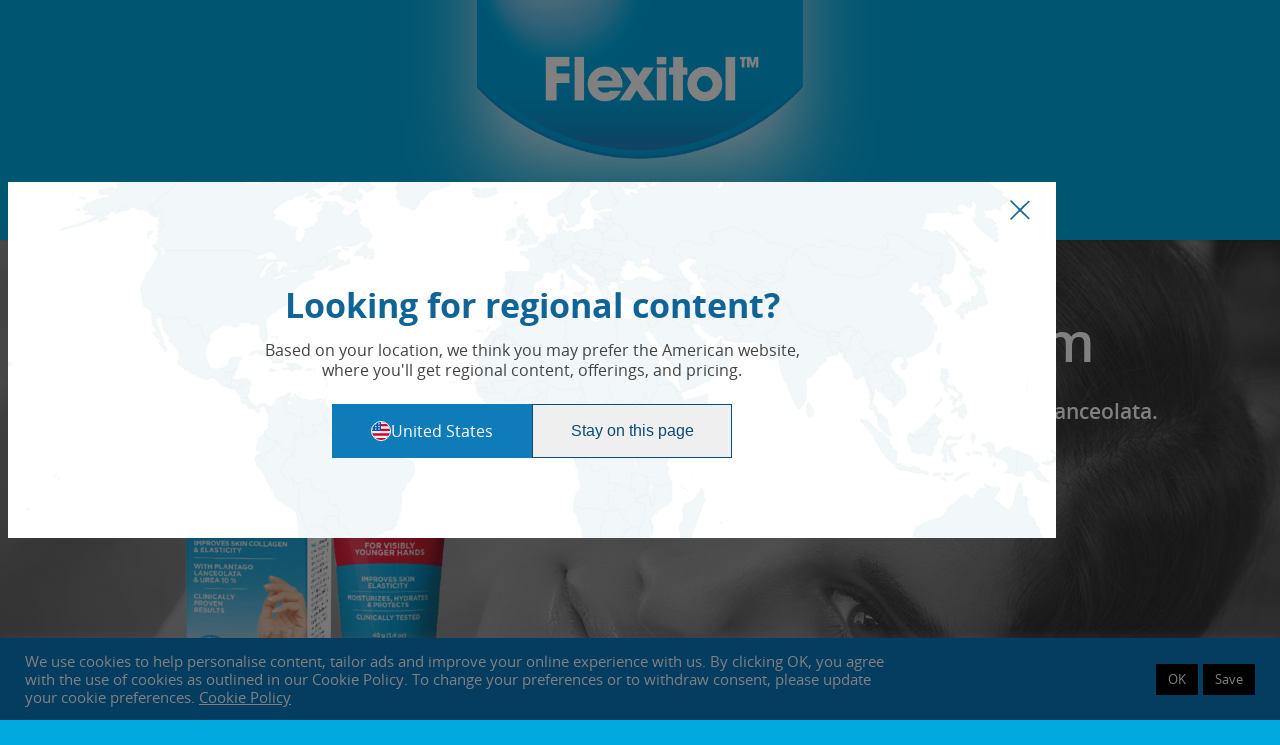

--- FILE ---
content_type: text/html; charset=UTF-8
request_url: https://flexitol.co.il/products/anti-age-hand-balm/
body_size: 52989
content:
<!doctype html>

<html lang="en-US" class="no-js">
<head><meta http-equiv="Content-Type" content="text/html; charset=UTF-8" /><script>if(navigator.userAgent.match(/MSIE|Internet Explorer/i)||navigator.userAgent.match(/Trident\/7\..*?rv:11/i)){var href=document.location.href;if(!href.match(/[?&]nowprocket/)){if(href.indexOf("?")==-1){if(href.indexOf("#")==-1){document.location.href=href+"?nowprocket=1"}else{document.location.href=href.replace("#","?nowprocket=1#")}}else{if(href.indexOf("#")==-1){document.location.href=href+"&nowprocket=1"}else{document.location.href=href.replace("#","&nowprocket=1#")}}}}</script><script>(()=>{class RocketLazyLoadScripts{constructor(){this.v="2.0.4",this.userEvents=["keydown","keyup","mousedown","mouseup","mousemove","mouseover","mouseout","touchmove","touchstart","touchend","touchcancel","wheel","click","dblclick","input"],this.attributeEvents=["onblur","onclick","oncontextmenu","ondblclick","onfocus","onmousedown","onmouseenter","onmouseleave","onmousemove","onmouseout","onmouseover","onmouseup","onmousewheel","onscroll","onsubmit"]}async t(){this.i(),this.o(),/iP(ad|hone)/.test(navigator.userAgent)&&this.h(),this.u(),this.l(this),this.m(),this.k(this),this.p(this),this._(),await Promise.all([this.R(),this.L()]),this.lastBreath=Date.now(),this.S(this),this.P(),this.D(),this.O(),this.M(),await this.C(this.delayedScripts.normal),await this.C(this.delayedScripts.defer),await this.C(this.delayedScripts.async),await this.T(),await this.F(),await this.j(),await this.A(),window.dispatchEvent(new Event("rocket-allScriptsLoaded")),this.everythingLoaded=!0,this.lastTouchEnd&&await new Promise(t=>setTimeout(t,500-Date.now()+this.lastTouchEnd)),this.I(),this.H(),this.U(),this.W()}i(){this.CSPIssue=sessionStorage.getItem("rocketCSPIssue"),document.addEventListener("securitypolicyviolation",t=>{this.CSPIssue||"script-src-elem"!==t.violatedDirective||"data"!==t.blockedURI||(this.CSPIssue=!0,sessionStorage.setItem("rocketCSPIssue",!0))},{isRocket:!0})}o(){window.addEventListener("pageshow",t=>{this.persisted=t.persisted,this.realWindowLoadedFired=!0},{isRocket:!0}),window.addEventListener("pagehide",()=>{this.onFirstUserAction=null},{isRocket:!0})}h(){let t;function e(e){t=e}window.addEventListener("touchstart",e,{isRocket:!0}),window.addEventListener("touchend",function i(o){o.changedTouches[0]&&t.changedTouches[0]&&Math.abs(o.changedTouches[0].pageX-t.changedTouches[0].pageX)<10&&Math.abs(o.changedTouches[0].pageY-t.changedTouches[0].pageY)<10&&o.timeStamp-t.timeStamp<200&&(window.removeEventListener("touchstart",e,{isRocket:!0}),window.removeEventListener("touchend",i,{isRocket:!0}),"INPUT"===o.target.tagName&&"text"===o.target.type||(o.target.dispatchEvent(new TouchEvent("touchend",{target:o.target,bubbles:!0})),o.target.dispatchEvent(new MouseEvent("mouseover",{target:o.target,bubbles:!0})),o.target.dispatchEvent(new PointerEvent("click",{target:o.target,bubbles:!0,cancelable:!0,detail:1,clientX:o.changedTouches[0].clientX,clientY:o.changedTouches[0].clientY})),event.preventDefault()))},{isRocket:!0})}q(t){this.userActionTriggered||("mousemove"!==t.type||this.firstMousemoveIgnored?"keyup"===t.type||"mouseover"===t.type||"mouseout"===t.type||(this.userActionTriggered=!0,this.onFirstUserAction&&this.onFirstUserAction()):this.firstMousemoveIgnored=!0),"click"===t.type&&t.preventDefault(),t.stopPropagation(),t.stopImmediatePropagation(),"touchstart"===this.lastEvent&&"touchend"===t.type&&(this.lastTouchEnd=Date.now()),"click"===t.type&&(this.lastTouchEnd=0),this.lastEvent=t.type,t.composedPath&&t.composedPath()[0].getRootNode()instanceof ShadowRoot&&(t.rocketTarget=t.composedPath()[0]),this.savedUserEvents.push(t)}u(){this.savedUserEvents=[],this.userEventHandler=this.q.bind(this),this.userEvents.forEach(t=>window.addEventListener(t,this.userEventHandler,{passive:!1,isRocket:!0})),document.addEventListener("visibilitychange",this.userEventHandler,{isRocket:!0})}U(){this.userEvents.forEach(t=>window.removeEventListener(t,this.userEventHandler,{passive:!1,isRocket:!0})),document.removeEventListener("visibilitychange",this.userEventHandler,{isRocket:!0}),this.savedUserEvents.forEach(t=>{(t.rocketTarget||t.target).dispatchEvent(new window[t.constructor.name](t.type,t))})}m(){const t="return false",e=Array.from(this.attributeEvents,t=>"data-rocket-"+t),i="["+this.attributeEvents.join("],[")+"]",o="[data-rocket-"+this.attributeEvents.join("],[data-rocket-")+"]",s=(e,i,o)=>{o&&o!==t&&(e.setAttribute("data-rocket-"+i,o),e["rocket"+i]=new Function("event",o),e.setAttribute(i,t))};new MutationObserver(t=>{for(const n of t)"attributes"===n.type&&(n.attributeName.startsWith("data-rocket-")||this.everythingLoaded?n.attributeName.startsWith("data-rocket-")&&this.everythingLoaded&&this.N(n.target,n.attributeName.substring(12)):s(n.target,n.attributeName,n.target.getAttribute(n.attributeName))),"childList"===n.type&&n.addedNodes.forEach(t=>{if(t.nodeType===Node.ELEMENT_NODE)if(this.everythingLoaded)for(const i of[t,...t.querySelectorAll(o)])for(const t of i.getAttributeNames())e.includes(t)&&this.N(i,t.substring(12));else for(const e of[t,...t.querySelectorAll(i)])for(const t of e.getAttributeNames())this.attributeEvents.includes(t)&&s(e,t,e.getAttribute(t))})}).observe(document,{subtree:!0,childList:!0,attributeFilter:[...this.attributeEvents,...e]})}I(){this.attributeEvents.forEach(t=>{document.querySelectorAll("[data-rocket-"+t+"]").forEach(e=>{this.N(e,t)})})}N(t,e){const i=t.getAttribute("data-rocket-"+e);i&&(t.setAttribute(e,i),t.removeAttribute("data-rocket-"+e))}k(t){Object.defineProperty(HTMLElement.prototype,"onclick",{get(){return this.rocketonclick||null},set(e){this.rocketonclick=e,this.setAttribute(t.everythingLoaded?"onclick":"data-rocket-onclick","this.rocketonclick(event)")}})}S(t){function e(e,i){let o=e[i];e[i]=null,Object.defineProperty(e,i,{get:()=>o,set(s){t.everythingLoaded?o=s:e["rocket"+i]=o=s}})}e(document,"onreadystatechange"),e(window,"onload"),e(window,"onpageshow");try{Object.defineProperty(document,"readyState",{get:()=>t.rocketReadyState,set(e){t.rocketReadyState=e},configurable:!0}),document.readyState="loading"}catch(t){console.log("WPRocket DJE readyState conflict, bypassing")}}l(t){this.originalAddEventListener=EventTarget.prototype.addEventListener,this.originalRemoveEventListener=EventTarget.prototype.removeEventListener,this.savedEventListeners=[],EventTarget.prototype.addEventListener=function(e,i,o){o&&o.isRocket||!t.B(e,this)&&!t.userEvents.includes(e)||t.B(e,this)&&!t.userActionTriggered||e.startsWith("rocket-")||t.everythingLoaded?t.originalAddEventListener.call(this,e,i,o):(t.savedEventListeners.push({target:this,remove:!1,type:e,func:i,options:o}),"mouseenter"!==e&&"mouseleave"!==e||t.originalAddEventListener.call(this,e,t.savedUserEvents.push,o))},EventTarget.prototype.removeEventListener=function(e,i,o){o&&o.isRocket||!t.B(e,this)&&!t.userEvents.includes(e)||t.B(e,this)&&!t.userActionTriggered||e.startsWith("rocket-")||t.everythingLoaded?t.originalRemoveEventListener.call(this,e,i,o):t.savedEventListeners.push({target:this,remove:!0,type:e,func:i,options:o})}}J(t,e){this.savedEventListeners=this.savedEventListeners.filter(i=>{let o=i.type,s=i.target||window;return e!==o||t!==s||(this.B(o,s)&&(i.type="rocket-"+o),this.$(i),!1)})}H(){EventTarget.prototype.addEventListener=this.originalAddEventListener,EventTarget.prototype.removeEventListener=this.originalRemoveEventListener,this.savedEventListeners.forEach(t=>this.$(t))}$(t){t.remove?this.originalRemoveEventListener.call(t.target,t.type,t.func,t.options):this.originalAddEventListener.call(t.target,t.type,t.func,t.options)}p(t){let e;function i(e){return t.everythingLoaded?e:e.split(" ").map(t=>"load"===t||t.startsWith("load.")?"rocket-jquery-load":t).join(" ")}function o(o){function s(e){const s=o.fn[e];o.fn[e]=o.fn.init.prototype[e]=function(){return this[0]===window&&t.userActionTriggered&&("string"==typeof arguments[0]||arguments[0]instanceof String?arguments[0]=i(arguments[0]):"object"==typeof arguments[0]&&Object.keys(arguments[0]).forEach(t=>{const e=arguments[0][t];delete arguments[0][t],arguments[0][i(t)]=e})),s.apply(this,arguments),this}}if(o&&o.fn&&!t.allJQueries.includes(o)){const e={DOMContentLoaded:[],"rocket-DOMContentLoaded":[]};for(const t in e)document.addEventListener(t,()=>{e[t].forEach(t=>t())},{isRocket:!0});o.fn.ready=o.fn.init.prototype.ready=function(i){function s(){parseInt(o.fn.jquery)>2?setTimeout(()=>i.bind(document)(o)):i.bind(document)(o)}return"function"==typeof i&&(t.realDomReadyFired?!t.userActionTriggered||t.fauxDomReadyFired?s():e["rocket-DOMContentLoaded"].push(s):e.DOMContentLoaded.push(s)),o([])},s("on"),s("one"),s("off"),t.allJQueries.push(o)}e=o}t.allJQueries=[],o(window.jQuery),Object.defineProperty(window,"jQuery",{get:()=>e,set(t){o(t)}})}P(){const t=new Map;document.write=document.writeln=function(e){const i=document.currentScript,o=document.createRange(),s=i.parentElement;let n=t.get(i);void 0===n&&(n=i.nextSibling,t.set(i,n));const c=document.createDocumentFragment();o.setStart(c,0),c.appendChild(o.createContextualFragment(e)),s.insertBefore(c,n)}}async R(){return new Promise(t=>{this.userActionTriggered?t():this.onFirstUserAction=t})}async L(){return new Promise(t=>{document.addEventListener("DOMContentLoaded",()=>{this.realDomReadyFired=!0,t()},{isRocket:!0})})}async j(){return this.realWindowLoadedFired?Promise.resolve():new Promise(t=>{window.addEventListener("load",t,{isRocket:!0})})}M(){this.pendingScripts=[];this.scriptsMutationObserver=new MutationObserver(t=>{for(const e of t)e.addedNodes.forEach(t=>{"SCRIPT"!==t.tagName||t.noModule||t.isWPRocket||this.pendingScripts.push({script:t,promise:new Promise(e=>{const i=()=>{const i=this.pendingScripts.findIndex(e=>e.script===t);i>=0&&this.pendingScripts.splice(i,1),e()};t.addEventListener("load",i,{isRocket:!0}),t.addEventListener("error",i,{isRocket:!0}),setTimeout(i,1e3)})})})}),this.scriptsMutationObserver.observe(document,{childList:!0,subtree:!0})}async F(){await this.X(),this.pendingScripts.length?(await this.pendingScripts[0].promise,await this.F()):this.scriptsMutationObserver.disconnect()}D(){this.delayedScripts={normal:[],async:[],defer:[]},document.querySelectorAll("script[type$=rocketlazyloadscript]").forEach(t=>{t.hasAttribute("data-rocket-src")?t.hasAttribute("async")&&!1!==t.async?this.delayedScripts.async.push(t):t.hasAttribute("defer")&&!1!==t.defer||"module"===t.getAttribute("data-rocket-type")?this.delayedScripts.defer.push(t):this.delayedScripts.normal.push(t):this.delayedScripts.normal.push(t)})}async _(){await this.L();let t=[];document.querySelectorAll("script[type$=rocketlazyloadscript][data-rocket-src]").forEach(e=>{let i=e.getAttribute("data-rocket-src");if(i&&!i.startsWith("data:")){i.startsWith("//")&&(i=location.protocol+i);try{const o=new URL(i).origin;o!==location.origin&&t.push({src:o,crossOrigin:e.crossOrigin||"module"===e.getAttribute("data-rocket-type")})}catch(t){}}}),t=[...new Map(t.map(t=>[JSON.stringify(t),t])).values()],this.Y(t,"preconnect")}async G(t){if(await this.K(),!0!==t.noModule||!("noModule"in HTMLScriptElement.prototype))return new Promise(e=>{let i;function o(){(i||t).setAttribute("data-rocket-status","executed"),e()}try{if(navigator.userAgent.includes("Firefox/")||""===navigator.vendor||this.CSPIssue)i=document.createElement("script"),[...t.attributes].forEach(t=>{let e=t.nodeName;"type"!==e&&("data-rocket-type"===e&&(e="type"),"data-rocket-src"===e&&(e="src"),i.setAttribute(e,t.nodeValue))}),t.text&&(i.text=t.text),t.nonce&&(i.nonce=t.nonce),i.hasAttribute("src")?(i.addEventListener("load",o,{isRocket:!0}),i.addEventListener("error",()=>{i.setAttribute("data-rocket-status","failed-network"),e()},{isRocket:!0}),setTimeout(()=>{i.isConnected||e()},1)):(i.text=t.text,o()),i.isWPRocket=!0,t.parentNode.replaceChild(i,t);else{const i=t.getAttribute("data-rocket-type"),s=t.getAttribute("data-rocket-src");i?(t.type=i,t.removeAttribute("data-rocket-type")):t.removeAttribute("type"),t.addEventListener("load",o,{isRocket:!0}),t.addEventListener("error",i=>{this.CSPIssue&&i.target.src.startsWith("data:")?(console.log("WPRocket: CSP fallback activated"),t.removeAttribute("src"),this.G(t).then(e)):(t.setAttribute("data-rocket-status","failed-network"),e())},{isRocket:!0}),s?(t.fetchPriority="high",t.removeAttribute("data-rocket-src"),t.src=s):t.src="data:text/javascript;base64,"+window.btoa(unescape(encodeURIComponent(t.text)))}}catch(i){t.setAttribute("data-rocket-status","failed-transform"),e()}});t.setAttribute("data-rocket-status","skipped")}async C(t){const e=t.shift();return e?(e.isConnected&&await this.G(e),this.C(t)):Promise.resolve()}O(){this.Y([...this.delayedScripts.normal,...this.delayedScripts.defer,...this.delayedScripts.async],"preload")}Y(t,e){this.trash=this.trash||[];let i=!0;var o=document.createDocumentFragment();t.forEach(t=>{const s=t.getAttribute&&t.getAttribute("data-rocket-src")||t.src;if(s&&!s.startsWith("data:")){const n=document.createElement("link");n.href=s,n.rel=e,"preconnect"!==e&&(n.as="script",n.fetchPriority=i?"high":"low"),t.getAttribute&&"module"===t.getAttribute("data-rocket-type")&&(n.crossOrigin=!0),t.crossOrigin&&(n.crossOrigin=t.crossOrigin),t.integrity&&(n.integrity=t.integrity),t.nonce&&(n.nonce=t.nonce),o.appendChild(n),this.trash.push(n),i=!1}}),document.head.appendChild(o)}W(){this.trash.forEach(t=>t.remove())}async T(){try{document.readyState="interactive"}catch(t){}this.fauxDomReadyFired=!0;try{await this.K(),this.J(document,"readystatechange"),document.dispatchEvent(new Event("rocket-readystatechange")),await this.K(),document.rocketonreadystatechange&&document.rocketonreadystatechange(),await this.K(),this.J(document,"DOMContentLoaded"),document.dispatchEvent(new Event("rocket-DOMContentLoaded")),await this.K(),this.J(window,"DOMContentLoaded"),window.dispatchEvent(new Event("rocket-DOMContentLoaded"))}catch(t){console.error(t)}}async A(){try{document.readyState="complete"}catch(t){}try{await this.K(),this.J(document,"readystatechange"),document.dispatchEvent(new Event("rocket-readystatechange")),await this.K(),document.rocketonreadystatechange&&document.rocketonreadystatechange(),await this.K(),this.J(window,"load"),window.dispatchEvent(new Event("rocket-load")),await this.K(),window.rocketonload&&window.rocketonload(),await this.K(),this.allJQueries.forEach(t=>t(window).trigger("rocket-jquery-load")),await this.K(),this.J(window,"pageshow");const t=new Event("rocket-pageshow");t.persisted=this.persisted,window.dispatchEvent(t),await this.K(),window.rocketonpageshow&&window.rocketonpageshow({persisted:this.persisted})}catch(t){console.error(t)}}async K(){Date.now()-this.lastBreath>45&&(await this.X(),this.lastBreath=Date.now())}async X(){return document.hidden?new Promise(t=>setTimeout(t)):new Promise(t=>requestAnimationFrame(t))}B(t,e){return e===document&&"readystatechange"===t||(e===document&&"DOMContentLoaded"===t||(e===window&&"DOMContentLoaded"===t||(e===window&&"load"===t||e===window&&"pageshow"===t)))}static run(){(new RocketLazyLoadScripts).t()}}RocketLazyLoadScripts.run()})();</script>

<!-- Meta Tags -->


	<meta name="viewport" content="width=device-width, initial-scale=1, maximum-scale=1, user-scalable=0" />
	

<!--Shortcut icon-->
<meta name='robots' content='index, follow, max-snippet:-1, max-image-preview:large, max-video-preview:-1' />
	<style>img:is([sizes="auto" i], [sizes^="auto," i]) { contain-intrinsic-size: 3000px 1500px }</style>
	
	<!-- This site is optimized with the Yoast SEO plugin v26.6 - https://yoast.com/wordpress/plugins/seo/ -->
	<title>Anti-Age Hand Balm - Flexitol Israel</title><link rel="preload" data-rocket-preload as="image" href="" fetchpriority="high">
	<link rel="canonical" href="https://flexitol.co.il/products/anti-age-hand-balm/" />
	<meta property="og:locale" content="en_US" />
	<meta property="og:type" content="article" />
	<meta property="og:title" content="Anti-Age Hand Balm - Flexitol Israel" />
	<meta property="og:description" content="Flexitol Anti-Age Hand Balm contains Plantago Lanceolata.  &nbsp;  &nbsp;" />
	<meta property="og:url" content="https://flexitol.co.il/products/anti-age-hand-balm/" />
	<meta property="og:site_name" content="Flexitol Israel" />
	<meta property="article:modified_time" content="2023-06-09T08:02:39+00:00" />
	<meta property="og:image" content="https://flexitol.co.il/wp-content/uploads/2020/05/ISRAEL_Flexitol_WebSize-Packshots_726x726_ENGLISH_Anti-Age-Hand-Balm.png" />
	<meta property="og:image:width" content="726" />
	<meta property="og:image:height" content="726" />
	<meta property="og:image:type" content="image/png" />
	<meta name="twitter:card" content="summary_large_image" />
	<meta name="twitter:label1" content="Est. reading time" />
	<meta name="twitter:data1" content="1 minute" />
	<script type="application/ld+json" class="yoast-schema-graph">{"@context":"https://schema.org","@graph":[{"@type":"WebPage","@id":"https://flexitol.co.il/products/anti-age-hand-balm/","url":"https://flexitol.co.il/products/anti-age-hand-balm/","name":"Anti-Age Hand Balm - Flexitol Israel","isPartOf":{"@id":"https://flexitol.co.il/#website"},"primaryImageOfPage":{"@id":"https://flexitol.co.il/products/anti-age-hand-balm/#primaryimage"},"image":{"@id":"https://flexitol.co.il/products/anti-age-hand-balm/#primaryimage"},"thumbnailUrl":"https://flexitol.co.il/wp-content/uploads/2020/05/ISRAEL_Flexitol_WebSize-Packshots_726x726_ENGLISH_Anti-Age-Hand-Balm.png","datePublished":"2020-05-14T04:15:00+00:00","dateModified":"2023-06-09T08:02:39+00:00","breadcrumb":{"@id":"https://flexitol.co.il/products/anti-age-hand-balm/#breadcrumb"},"inLanguage":"en-US","potentialAction":[{"@type":"ReadAction","target":["https://flexitol.co.il/products/anti-age-hand-balm/"]}]},{"@type":"ImageObject","inLanguage":"en-US","@id":"https://flexitol.co.il/products/anti-age-hand-balm/#primaryimage","url":"https://flexitol.co.il/wp-content/uploads/2020/05/ISRAEL_Flexitol_WebSize-Packshots_726x726_ENGLISH_Anti-Age-Hand-Balm.png","contentUrl":"https://flexitol.co.il/wp-content/uploads/2020/05/ISRAEL_Flexitol_WebSize-Packshots_726x726_ENGLISH_Anti-Age-Hand-Balm.png","width":726,"height":726},{"@type":"BreadcrumbList","@id":"https://flexitol.co.il/products/anti-age-hand-balm/#breadcrumb","itemListElement":[{"@type":"ListItem","position":1,"name":"Home","item":"https://flexitol.co.il/"},{"@type":"ListItem","position":2,"name":"Products","item":"https://flexitol.co.il/products/"},{"@type":"ListItem","position":3,"name":"Anti-Age Hand Balm"}]},{"@type":"WebSite","@id":"https://flexitol.co.il/#website","url":"https://flexitol.co.il/","name":"Flexitol Israel","description":"","potentialAction":[{"@type":"SearchAction","target":{"@type":"EntryPoint","urlTemplate":"https://flexitol.co.il/?s={search_term_string}"},"query-input":{"@type":"PropertyValueSpecification","valueRequired":true,"valueName":"search_term_string"}}],"inLanguage":"en-US"}]}</script>
	<!-- / Yoast SEO plugin. -->


<meta property="product:price:amount" content="0">
<meta property="product:price:currency" content="AUD">
<meta name="dc.title" content="Anti-Age Hand Balm - Flexitol Israel">
<meta name="dc.description" content="Flexitol Anti-Age Hand Balm contains Plantago Lanceolata. &nbsp; &nbsp;">
<meta name="dc.relation" content="https://flexitol.co.il/products/anti-age-hand-balm/">
<meta name="dc.source" content="https://flexitol.co.il/">
<meta name="dc.language" content="en_US">
<meta name="description" content="Flexitol Anti-Age Hand Balm contains Plantago Lanceolata. &nbsp; &nbsp;">
<meta name="robots" content="index, follow, max-snippet:-1, max-image-preview:large, max-video-preview:-1">
<link rel="canonical" href="https://flexitol.co.il/products/anti-age-hand-balm/">
<meta property="og:url" content="https://flexitol.co.il/products/anti-age-hand-balm/">
<meta property="og:site_name" content="Flexitol Israel">
<meta property="og:locale" content="en_US">
<meta property="og:type" content="product">
<meta property="article:author" content="">
<meta property="article:publisher" content="">
<meta property="og:title" content="Anti-Age Hand Balm - Flexitol Israel">
<meta property="og:description" content="Flexitol Anti-Age Hand Balm contains Plantago Lanceolata. &nbsp; &nbsp;">
<meta property="og:image" content="https://flexitol.co.il/wp-content/uploads/2020/05/ISRAEL_Flexitol_WebSize-Packshots_726x726_ENGLISH_Anti-Age-Hand-Balm.png">
<meta property="og:image:secure_url" content="https://flexitol.co.il/wp-content/uploads/2020/05/ISRAEL_Flexitol_WebSize-Packshots_726x726_ENGLISH_Anti-Age-Hand-Balm.png">
<meta property="og:image:width" content="726">
<meta property="og:image:height" content="726">
<meta property="fb:pages" content="">
<meta property="fb:admins" content="">
<meta property="fb:app_id" content="">
<meta name="twitter:card" content="summary">
<meta name="twitter:site" content="">
<meta name="twitter:creator" content="">
<meta name="twitter:title" content="Anti-Age Hand Balm - Flexitol Israel">
<meta name="twitter:description" content="Flexitol Anti-Age Hand Balm contains Plantago Lanceolata. &nbsp; &nbsp;">
<meta name="twitter:image" content="https://flexitol.co.il/wp-content/uploads/2020/05/ISRAEL_Flexitol_WebSize-Packshots_726x726_ENGLISH_Anti-Age-Hand-Balm.png">

<link rel="alternate" type="application/rss+xml" title="Flexitol Israel &raquo; Feed" href="https://flexitol.co.il/feed/" />
<link rel="alternate" type="application/rss+xml" title="Flexitol Israel &raquo; Comments Feed" href="https://flexitol.co.il/comments/feed/" />
<link data-minify="1" rel='stylesheet' id='formidable-css' href='https://flexitol.co.il/wp-content/cache/min/1/wp-content/plugins/formidable/css/formidableforms.css?ver=1767767704' type='text/css' media='all' />
<style id='wp-emoji-styles-inline-css' type='text/css'>

	img.wp-smiley, img.emoji {
		display: inline !important;
		border: none !important;
		box-shadow: none !important;
		height: 1em !important;
		width: 1em !important;
		margin: 0 0.07em !important;
		vertical-align: -0.1em !important;
		background: none !important;
		padding: 0 !important;
	}
</style>
<link rel='stylesheet' id='wp-block-library-css' href='https://flexitol.co.il/wp-includes/css/dist/block-library/style.min.css?ver=6.8.3' type='text/css' media='all' />
<style id='classic-theme-styles-inline-css' type='text/css'>
/*! This file is auto-generated */
.wp-block-button__link{color:#fff;background-color:#32373c;border-radius:9999px;box-shadow:none;text-decoration:none;padding:calc(.667em + 2px) calc(1.333em + 2px);font-size:1.125em}.wp-block-file__button{background:#32373c;color:#fff;text-decoration:none}
</style>
<style id='wpseopress-local-business-style-inline-css' type='text/css'>
span.wp-block-wpseopress-local-business-field{margin-right:8px}

</style>
<style id='wpseopress-table-of-contents-style-inline-css' type='text/css'>
.wp-block-wpseopress-table-of-contents li.active>a{font-weight:bold}

</style>
<style id='global-styles-inline-css' type='text/css'>
:root{--wp--preset--aspect-ratio--square: 1;--wp--preset--aspect-ratio--4-3: 4/3;--wp--preset--aspect-ratio--3-4: 3/4;--wp--preset--aspect-ratio--3-2: 3/2;--wp--preset--aspect-ratio--2-3: 2/3;--wp--preset--aspect-ratio--16-9: 16/9;--wp--preset--aspect-ratio--9-16: 9/16;--wp--preset--color--black: #000000;--wp--preset--color--cyan-bluish-gray: #abb8c3;--wp--preset--color--white: #ffffff;--wp--preset--color--pale-pink: #f78da7;--wp--preset--color--vivid-red: #cf2e2e;--wp--preset--color--luminous-vivid-orange: #ff6900;--wp--preset--color--luminous-vivid-amber: #fcb900;--wp--preset--color--light-green-cyan: #7bdcb5;--wp--preset--color--vivid-green-cyan: #00d084;--wp--preset--color--pale-cyan-blue: #8ed1fc;--wp--preset--color--vivid-cyan-blue: #0693e3;--wp--preset--color--vivid-purple: #9b51e0;--wp--preset--gradient--vivid-cyan-blue-to-vivid-purple: linear-gradient(135deg,rgba(6,147,227,1) 0%,rgb(155,81,224) 100%);--wp--preset--gradient--light-green-cyan-to-vivid-green-cyan: linear-gradient(135deg,rgb(122,220,180) 0%,rgb(0,208,130) 100%);--wp--preset--gradient--luminous-vivid-amber-to-luminous-vivid-orange: linear-gradient(135deg,rgba(252,185,0,1) 0%,rgba(255,105,0,1) 100%);--wp--preset--gradient--luminous-vivid-orange-to-vivid-red: linear-gradient(135deg,rgba(255,105,0,1) 0%,rgb(207,46,46) 100%);--wp--preset--gradient--very-light-gray-to-cyan-bluish-gray: linear-gradient(135deg,rgb(238,238,238) 0%,rgb(169,184,195) 100%);--wp--preset--gradient--cool-to-warm-spectrum: linear-gradient(135deg,rgb(74,234,220) 0%,rgb(151,120,209) 20%,rgb(207,42,186) 40%,rgb(238,44,130) 60%,rgb(251,105,98) 80%,rgb(254,248,76) 100%);--wp--preset--gradient--blush-light-purple: linear-gradient(135deg,rgb(255,206,236) 0%,rgb(152,150,240) 100%);--wp--preset--gradient--blush-bordeaux: linear-gradient(135deg,rgb(254,205,165) 0%,rgb(254,45,45) 50%,rgb(107,0,62) 100%);--wp--preset--gradient--luminous-dusk: linear-gradient(135deg,rgb(255,203,112) 0%,rgb(199,81,192) 50%,rgb(65,88,208) 100%);--wp--preset--gradient--pale-ocean: linear-gradient(135deg,rgb(255,245,203) 0%,rgb(182,227,212) 50%,rgb(51,167,181) 100%);--wp--preset--gradient--electric-grass: linear-gradient(135deg,rgb(202,248,128) 0%,rgb(113,206,126) 100%);--wp--preset--gradient--midnight: linear-gradient(135deg,rgb(2,3,129) 0%,rgb(40,116,252) 100%);--wp--preset--font-size--small: 13px;--wp--preset--font-size--medium: 20px;--wp--preset--font-size--large: 36px;--wp--preset--font-size--x-large: 42px;--wp--preset--spacing--20: 0.44rem;--wp--preset--spacing--30: 0.67rem;--wp--preset--spacing--40: 1rem;--wp--preset--spacing--50: 1.5rem;--wp--preset--spacing--60: 2.25rem;--wp--preset--spacing--70: 3.38rem;--wp--preset--spacing--80: 5.06rem;--wp--preset--shadow--natural: 6px 6px 9px rgba(0, 0, 0, 0.2);--wp--preset--shadow--deep: 12px 12px 50px rgba(0, 0, 0, 0.4);--wp--preset--shadow--sharp: 6px 6px 0px rgba(0, 0, 0, 0.2);--wp--preset--shadow--outlined: 6px 6px 0px -3px rgba(255, 255, 255, 1), 6px 6px rgba(0, 0, 0, 1);--wp--preset--shadow--crisp: 6px 6px 0px rgba(0, 0, 0, 1);}:where(.is-layout-flex){gap: 0.5em;}:where(.is-layout-grid){gap: 0.5em;}body .is-layout-flex{display: flex;}.is-layout-flex{flex-wrap: wrap;align-items: center;}.is-layout-flex > :is(*, div){margin: 0;}body .is-layout-grid{display: grid;}.is-layout-grid > :is(*, div){margin: 0;}:where(.wp-block-columns.is-layout-flex){gap: 2em;}:where(.wp-block-columns.is-layout-grid){gap: 2em;}:where(.wp-block-post-template.is-layout-flex){gap: 1.25em;}:where(.wp-block-post-template.is-layout-grid){gap: 1.25em;}.has-black-color{color: var(--wp--preset--color--black) !important;}.has-cyan-bluish-gray-color{color: var(--wp--preset--color--cyan-bluish-gray) !important;}.has-white-color{color: var(--wp--preset--color--white) !important;}.has-pale-pink-color{color: var(--wp--preset--color--pale-pink) !important;}.has-vivid-red-color{color: var(--wp--preset--color--vivid-red) !important;}.has-luminous-vivid-orange-color{color: var(--wp--preset--color--luminous-vivid-orange) !important;}.has-luminous-vivid-amber-color{color: var(--wp--preset--color--luminous-vivid-amber) !important;}.has-light-green-cyan-color{color: var(--wp--preset--color--light-green-cyan) !important;}.has-vivid-green-cyan-color{color: var(--wp--preset--color--vivid-green-cyan) !important;}.has-pale-cyan-blue-color{color: var(--wp--preset--color--pale-cyan-blue) !important;}.has-vivid-cyan-blue-color{color: var(--wp--preset--color--vivid-cyan-blue) !important;}.has-vivid-purple-color{color: var(--wp--preset--color--vivid-purple) !important;}.has-black-background-color{background-color: var(--wp--preset--color--black) !important;}.has-cyan-bluish-gray-background-color{background-color: var(--wp--preset--color--cyan-bluish-gray) !important;}.has-white-background-color{background-color: var(--wp--preset--color--white) !important;}.has-pale-pink-background-color{background-color: var(--wp--preset--color--pale-pink) !important;}.has-vivid-red-background-color{background-color: var(--wp--preset--color--vivid-red) !important;}.has-luminous-vivid-orange-background-color{background-color: var(--wp--preset--color--luminous-vivid-orange) !important;}.has-luminous-vivid-amber-background-color{background-color: var(--wp--preset--color--luminous-vivid-amber) !important;}.has-light-green-cyan-background-color{background-color: var(--wp--preset--color--light-green-cyan) !important;}.has-vivid-green-cyan-background-color{background-color: var(--wp--preset--color--vivid-green-cyan) !important;}.has-pale-cyan-blue-background-color{background-color: var(--wp--preset--color--pale-cyan-blue) !important;}.has-vivid-cyan-blue-background-color{background-color: var(--wp--preset--color--vivid-cyan-blue) !important;}.has-vivid-purple-background-color{background-color: var(--wp--preset--color--vivid-purple) !important;}.has-black-border-color{border-color: var(--wp--preset--color--black) !important;}.has-cyan-bluish-gray-border-color{border-color: var(--wp--preset--color--cyan-bluish-gray) !important;}.has-white-border-color{border-color: var(--wp--preset--color--white) !important;}.has-pale-pink-border-color{border-color: var(--wp--preset--color--pale-pink) !important;}.has-vivid-red-border-color{border-color: var(--wp--preset--color--vivid-red) !important;}.has-luminous-vivid-orange-border-color{border-color: var(--wp--preset--color--luminous-vivid-orange) !important;}.has-luminous-vivid-amber-border-color{border-color: var(--wp--preset--color--luminous-vivid-amber) !important;}.has-light-green-cyan-border-color{border-color: var(--wp--preset--color--light-green-cyan) !important;}.has-vivid-green-cyan-border-color{border-color: var(--wp--preset--color--vivid-green-cyan) !important;}.has-pale-cyan-blue-border-color{border-color: var(--wp--preset--color--pale-cyan-blue) !important;}.has-vivid-cyan-blue-border-color{border-color: var(--wp--preset--color--vivid-cyan-blue) !important;}.has-vivid-purple-border-color{border-color: var(--wp--preset--color--vivid-purple) !important;}.has-vivid-cyan-blue-to-vivid-purple-gradient-background{background: var(--wp--preset--gradient--vivid-cyan-blue-to-vivid-purple) !important;}.has-light-green-cyan-to-vivid-green-cyan-gradient-background{background: var(--wp--preset--gradient--light-green-cyan-to-vivid-green-cyan) !important;}.has-luminous-vivid-amber-to-luminous-vivid-orange-gradient-background{background: var(--wp--preset--gradient--luminous-vivid-amber-to-luminous-vivid-orange) !important;}.has-luminous-vivid-orange-to-vivid-red-gradient-background{background: var(--wp--preset--gradient--luminous-vivid-orange-to-vivid-red) !important;}.has-very-light-gray-to-cyan-bluish-gray-gradient-background{background: var(--wp--preset--gradient--very-light-gray-to-cyan-bluish-gray) !important;}.has-cool-to-warm-spectrum-gradient-background{background: var(--wp--preset--gradient--cool-to-warm-spectrum) !important;}.has-blush-light-purple-gradient-background{background: var(--wp--preset--gradient--blush-light-purple) !important;}.has-blush-bordeaux-gradient-background{background: var(--wp--preset--gradient--blush-bordeaux) !important;}.has-luminous-dusk-gradient-background{background: var(--wp--preset--gradient--luminous-dusk) !important;}.has-pale-ocean-gradient-background{background: var(--wp--preset--gradient--pale-ocean) !important;}.has-electric-grass-gradient-background{background: var(--wp--preset--gradient--electric-grass) !important;}.has-midnight-gradient-background{background: var(--wp--preset--gradient--midnight) !important;}.has-small-font-size{font-size: var(--wp--preset--font-size--small) !important;}.has-medium-font-size{font-size: var(--wp--preset--font-size--medium) !important;}.has-large-font-size{font-size: var(--wp--preset--font-size--large) !important;}.has-x-large-font-size{font-size: var(--wp--preset--font-size--x-large) !important;}
:where(.wp-block-post-template.is-layout-flex){gap: 1.25em;}:where(.wp-block-post-template.is-layout-grid){gap: 1.25em;}
:where(.wp-block-columns.is-layout-flex){gap: 2em;}:where(.wp-block-columns.is-layout-grid){gap: 2em;}
:root :where(.wp-block-pullquote){font-size: 1.5em;line-height: 1.6;}
</style>
<link data-minify="1" rel='stylesheet' id='cookie-law-info-css' href='https://flexitol.co.il/wp-content/cache/min/1/wp-content/plugins/cookie-law-info/legacy/public/css/cookie-law-info-public.css?ver=1767767704' type='text/css' media='all' />
<link data-minify="1" rel='stylesheet' id='cookie-law-info-gdpr-css' href='https://flexitol.co.il/wp-content/cache/min/1/wp-content/plugins/cookie-law-info/legacy/public/css/cookie-law-info-gdpr.css?ver=1767767704' type='text/css' media='all' />
<link rel='stylesheet' id='lacorium-alternates-css' href='https://flexitol.co.il/wp-content/plugins/lacorium-alternates/public/css/lacorium-alternates-public.css?ver=1.0.0' type='text/css' media='all' />
<link data-minify="1" rel='stylesheet' id='woof-css' href='https://flexitol.co.il/wp-content/cache/min/1/wp-content/plugins/woocommerce-products-filter/css/front.css?ver=1767767705' type='text/css' media='all' />
<style id='woof-inline-css' type='text/css'>

.woof_products_top_panel li span, .woof_products_top_panel2 li span{background: url(https://flexitol.co.il/wp-content/plugins/woocommerce-products-filter/img/delete.png);background-size: 14px 14px;background-repeat: no-repeat;background-position: right;}
.woof_edit_view{
                    display: none;
                }

</style>
<link data-minify="1" rel='stylesheet' id='woof_by_author_html_items-css' href='https://flexitol.co.il/wp-content/cache/min/1/wp-content/plugins/woocommerce-products-filter/ext/by_author/css/by_author.css?ver=1767767705' type='text/css' media='all' />
<link data-minify="1" rel='stylesheet' id='woof_by_instock_html_items-css' href='https://flexitol.co.il/wp-content/cache/min/1/wp-content/plugins/woocommerce-products-filter/ext/by_instock/css/by_instock.css?ver=1767767705' type='text/css' media='all' />
<link data-minify="1" rel='stylesheet' id='woof_by_onsales_html_items-css' href='https://flexitol.co.il/wp-content/cache/min/1/wp-content/plugins/woocommerce-products-filter/ext/by_onsales/css/by_onsales.css?ver=1767767705' type='text/css' media='all' />
<link data-minify="1" rel='stylesheet' id='woof_by_text_html_items-css' href='https://flexitol.co.il/wp-content/cache/min/1/wp-content/plugins/woocommerce-products-filter/ext/by_text/assets/css/front.css?ver=1767767705' type='text/css' media='all' />
<link data-minify="1" rel='stylesheet' id='woof_label_html_items-css' href='https://flexitol.co.il/wp-content/cache/min/1/wp-content/plugins/woocommerce-products-filter/ext/label/css/html_types/label.css?ver=1767767705' type='text/css' media='all' />
<link data-minify="1" rel='stylesheet' id='woof_select_radio_check_html_items-css' href='https://flexitol.co.il/wp-content/cache/min/1/wp-content/plugins/woocommerce-products-filter/ext/select_radio_check/css/html_types/select_radio_check.css?ver=1767767705' type='text/css' media='all' />
<link data-minify="1" rel='stylesheet' id='woof_sd_html_items_checkbox-css' href='https://flexitol.co.il/wp-content/cache/min/1/wp-content/plugins/woocommerce-products-filter/ext/smart_designer/css/elements/checkbox.css?ver=1767767705' type='text/css' media='all' />
<link data-minify="1" rel='stylesheet' id='woof_sd_html_items_radio-css' href='https://flexitol.co.il/wp-content/cache/min/1/wp-content/plugins/woocommerce-products-filter/ext/smart_designer/css/elements/radio.css?ver=1767767705' type='text/css' media='all' />
<link data-minify="1" rel='stylesheet' id='woof_sd_html_items_switcher-css' href='https://flexitol.co.il/wp-content/cache/min/1/wp-content/plugins/woocommerce-products-filter/ext/smart_designer/css/elements/switcher.css?ver=1767767705' type='text/css' media='all' />
<link data-minify="1" rel='stylesheet' id='woof_sd_html_items_color-css' href='https://flexitol.co.il/wp-content/cache/min/1/wp-content/plugins/woocommerce-products-filter/ext/smart_designer/css/elements/color.css?ver=1767767705' type='text/css' media='all' />
<link data-minify="1" rel='stylesheet' id='woof_sd_html_items_tooltip-css' href='https://flexitol.co.il/wp-content/cache/min/1/wp-content/plugins/woocommerce-products-filter/ext/smart_designer/css/tooltip.css?ver=1767767705' type='text/css' media='all' />
<link data-minify="1" rel='stylesheet' id='woof_sd_html_items_front-css' href='https://flexitol.co.il/wp-content/cache/min/1/wp-content/plugins/woocommerce-products-filter/ext/smart_designer/css/front.css?ver=1767767705' type='text/css' media='all' />
<link data-minify="1" rel='stylesheet' id='woof-switcher23-css' href='https://flexitol.co.il/wp-content/cache/min/1/wp-content/plugins/woocommerce-products-filter/css/switcher.css?ver=1767767705' type='text/css' media='all' />
<link data-minify="1" rel='stylesheet' id='select2-css' href='https://flexitol.co.il/wp-content/cache/min/1/wp-content/plugins/woocommerce/assets/css/select2.css?ver=1767767705' type='text/css' media='all' />
<link rel='stylesheet' id='photoswipe-css' href='https://flexitol.co.il/wp-content/plugins/woocommerce/assets/css/photoswipe/photoswipe.min.css?ver=10.3.7' type='text/css' media='all' />
<link rel='stylesheet' id='photoswipe-default-skin-css' href='https://flexitol.co.il/wp-content/plugins/woocommerce/assets/css/photoswipe/default-skin/default-skin.min.css?ver=10.3.7' type='text/css' media='all' />
<link data-minify="1" rel='stylesheet' id='woocommerce-layout-css' href='https://flexitol.co.il/wp-content/cache/min/1/wp-content/plugins/woocommerce/assets/css/woocommerce-layout.css?ver=1767767705' type='text/css' media='all' />
<link data-minify="1" rel='stylesheet' id='woocommerce-smallscreen-css' href='https://flexitol.co.il/wp-content/cache/min/1/wp-content/plugins/woocommerce/assets/css/woocommerce-smallscreen.css?ver=1767767705' type='text/css' media='only screen and (max-width: 768px)' />
<link data-minify="1" rel='stylesheet' id='woocommerce-general-css' href='https://flexitol.co.il/wp-content/cache/min/1/wp-content/plugins/woocommerce/assets/css/woocommerce.css?ver=1767767705' type='text/css' media='all' />
<style id='woocommerce-inline-inline-css' type='text/css'>
.woocommerce form .form-row .required { visibility: visible; }
</style>
<link rel='stylesheet' id='ywctm-frontend-css' href='https://flexitol.co.il/wp-content/plugins/yith-woocommerce-catalog-mode/assets/css/frontend.min.css?ver=2.51.0' type='text/css' media='all' />
<style id='ywctm-frontend-inline-css' type='text/css'>
form.cart button.single_add_to_cart_button, .ppc-button-wrapper, .wc-ppcp-paylater-msg__container, form.cart .quantity, .widget.woocommerce.widget_shopping_cart{display: none !important}
</style>
<link data-minify="1" rel='stylesheet' id='brands-styles-css' href='https://flexitol.co.il/wp-content/cache/min/1/wp-content/plugins/woocommerce/assets/css/brands.css?ver=1767767705' type='text/css' media='all' />
<link data-minify="1" rel='stylesheet' id='bs-modal-base-styles-css' href='https://flexitol.co.il/wp-content/cache/min/1/wp-content/themes/salient-child/country-selector/assets/css/bs-modal-base.css?ver=1767767705' type='text/css' media='all' />
<link data-minify="1" rel='stylesheet' id='country-selector-style-css' href='https://flexitol.co.il/wp-content/cache/min/1/wp-content/themes/salient-child/country-selector/assets/css/style.css?ver=1767767705' type='text/css' media='all' />
<link data-minify="1" rel='stylesheet' id='rgs-css' href='https://flexitol.co.il/wp-content/cache/min/1/wp-content/themes/salient/css/rgs.css?ver=1767767705' type='text/css' media='all' />
<link data-minify="1" rel='stylesheet' id='font-awesome-css' href='https://flexitol.co.il/wp-content/cache/min/1/wp-content/themes/salient/css/font-awesome.min.css?ver=1767767705' type='text/css' media='all' />
<style id='font-awesome-inline-css' type='text/css'>
[data-font="FontAwesome"]:before {font-family: 'FontAwesome' !important;content: attr(data-icon) !important;speak: none !important;font-weight: normal !important;font-variant: normal !important;text-transform: none !important;line-height: 1 !important;font-style: normal !important;-webkit-font-smoothing: antialiased !important;-moz-osx-font-smoothing: grayscale !important;}
</style>
<link data-minify="1" rel='stylesheet' id='chld_thm_cfg_parent-css' href='https://flexitol.co.il/wp-content/cache/min/1/wp-content/themes/salient/style.css?ver=1767767705' type='text/css' media='all' />
<link data-minify="1" rel='stylesheet' id='main-styles-css' href='https://flexitol.co.il/wp-content/cache/min/1/wp-content/themes/salient-child/style.css?ver=1767767705' type='text/css' media='all' />
<style id='main-styles-inline-css' type='text/css'>
html:not(.page-trans-loaded) { background-color: #ffffff; }
</style>
<link data-minify="1" rel='stylesheet' id='fancyBox-css' href='https://flexitol.co.il/wp-content/cache/min/1/wp-content/themes/salient/css/jquery.fancybox.css?ver=1767767705' type='text/css' media='all' />
<!--[if lt IE 9]>
<link rel='stylesheet' id='nectar-ie8-css' href='https://flexitol.co.il/wp-content/themes/salient/css/ie8.css?ver=6.8.3' type='text/css' media='all' />
<![endif]-->
<link data-minify="1" rel='stylesheet' id='responsive-css' href='https://flexitol.co.il/wp-content/cache/min/1/wp-content/themes/salient/css/responsive.css?ver=1767767705' type='text/css' media='all' />
<link data-minify="1" rel='stylesheet' id='woocommerce-css' href='https://flexitol.co.il/wp-content/cache/min/1/wp-content/themes/salient/css/woocommerce.css?ver=1767767705' type='text/css' media='all' />
<link data-minify="1" rel='stylesheet' id='skin-ascend-css' href='https://flexitol.co.il/wp-content/cache/min/1/wp-content/themes/salient/css/ascend.css?ver=1767767705' type='text/css' media='all' />
<link data-minify="1" rel='stylesheet' id='js_composer_front-css' href='https://flexitol.co.il/wp-content/cache/min/1/wp-content/plugins/js_composer_salient/assets/css/js_composer.min.css?ver=1767767705' type='text/css' media='all' />
<script type="text/javascript" id="woof-husky-js-extra">
/* <![CDATA[ */
var woof_husky_txt = {"ajax_url":"https:\/\/flexitol.co.il\/wp-admin\/admin-ajax.php","plugin_uri":"https:\/\/flexitol.co.il\/wp-content\/plugins\/woocommerce-products-filter\/ext\/by_text\/","loader":"https:\/\/flexitol.co.il\/wp-content\/plugins\/woocommerce-products-filter\/ext\/by_text\/assets\/img\/ajax-loader.gif","not_found":"Nothing found!","prev":"Prev","next":"Next","site_link":"https:\/\/flexitol.co.il","default_data":{"placeholder":"","behavior":"title","search_by_full_word":0,"autocomplete":1,"how_to_open_links":0,"taxonomy_compatibility":0,"sku_compatibility":0,"custom_fields":"","search_desc_variant":0,"view_text_length":10,"min_symbols":3,"max_posts":10,"image":"","notes_for_customer":"","template":"default","max_open_height":300,"page":0}};
/* ]]> */
</script>
<script type="text/javascript" src="https://flexitol.co.il/wp-content/plugins/woocommerce-products-filter/ext/by_text/assets/js/husky.js?ver=1.3.7.4" id="woof-husky-js" data-rocket-defer defer></script>
<script type="text/javascript" src="https://flexitol.co.il/wp-includes/js/jquery/jquery.min.js?ver=3.7.1" id="jquery-core-js" data-rocket-defer defer></script>
<script type="text/javascript" src="https://flexitol.co.il/wp-includes/js/jquery/jquery-migrate.min.js?ver=3.4.1" id="jquery-migrate-js" data-rocket-defer defer></script>
<script type="text/javascript" id="cookie-law-info-js-extra">
/* <![CDATA[ */
var Cli_Data = {"nn_cookie_ids":[],"cookielist":[],"non_necessary_cookies":[],"ccpaEnabled":"","ccpaRegionBased":"","ccpaBarEnabled":"","strictlyEnabled":["necessary","obligatoire"],"ccpaType":"gdpr","js_blocking":"1","custom_integration":"","triggerDomRefresh":"","secure_cookies":""};
var cli_cookiebar_settings = {"animate_speed_hide":"500","animate_speed_show":"500","background":"#0779bf","border":"#b1a6a6c2","border_on":"","button_1_button_colour":"#000000","button_1_button_hover":"#000000","button_1_link_colour":"#fff","button_1_as_button":"1","button_1_new_win":"","button_2_button_colour":"#333","button_2_button_hover":"#292929","button_2_link_colour":"#ffffff","button_2_as_button":"","button_2_hidebar":"","button_3_button_colour":"#000","button_3_button_hover":"#000000","button_3_link_colour":"#ffffff","button_3_as_button":"1","button_3_new_win":"","button_4_button_colour":"#000","button_4_button_hover":"#000000","button_4_link_colour":"#333333","button_4_as_button":"1","button_7_button_colour":"#61a229","button_7_button_hover":"#4e8221","button_7_link_colour":"#fff","button_7_as_button":"1","button_7_new_win":"","font_family":"inherit","header_fix":"","notify_animate_hide":"1","notify_animate_show":"","notify_div_id":"#cookie-law-info-bar","notify_position_horizontal":"right","notify_position_vertical":"bottom","scroll_close":"","scroll_close_reload":"","accept_close_reload":"","reject_close_reload":"","showagain_tab":"","showagain_background":"#fff","showagain_border":"#000","showagain_div_id":"#cookie-law-info-again","showagain_x_position":"100px","text":"#ffffff","show_once_yn":"","show_once":"10000","logging_on":"","as_popup":"","popup_overlay":"1","bar_heading_text":"","cookie_bar_as":"banner","popup_showagain_position":"bottom-right","widget_position":"left"};
var log_object = {"ajax_url":"https:\/\/flexitol.co.il\/wp-admin\/admin-ajax.php"};
/* ]]> */
</script>
<script type="text/javascript" src="https://flexitol.co.il/wp-content/plugins/cookie-law-info/legacy/public/js/cookie-law-info-public.js?ver=3.3.9.1" id="cookie-law-info-js" data-rocket-defer defer></script>
<script type="text/javascript" src="https://flexitol.co.il/wp-content/plugins/lacorium-alternates/public/js/lacorium-alternates-public.js?ver=1.0.0" id="lacorium-alternates-js" data-rocket-defer defer></script>
<script type="text/javascript" src="https://flexitol.co.il/wp-content/plugins/woocommerce/assets/js/jquery-blockui/jquery.blockUI.min.js?ver=2.7.0-wc.10.3.7" id="wc-jquery-blockui-js" data-wp-strategy="defer" data-rocket-defer defer></script>
<script type="text/javascript" id="wc-add-to-cart-js-extra">
/* <![CDATA[ */
var wc_add_to_cart_params = {"ajax_url":"\/wp-admin\/admin-ajax.php","wc_ajax_url":"\/?wc-ajax=%%endpoint%%","i18n_view_cart":"View cart","cart_url":"https:\/\/flexitol.co.il","is_cart":"","cart_redirect_after_add":"no"};
/* ]]> */
</script>
<script type="text/javascript" src="https://flexitol.co.il/wp-content/plugins/woocommerce/assets/js/frontend/add-to-cart.min.js?ver=10.3.7" id="wc-add-to-cart-js" data-wp-strategy="defer" data-rocket-defer defer></script>
<script type="text/javascript" src="https://flexitol.co.il/wp-content/plugins/woocommerce/assets/js/flexslider/jquery.flexslider.min.js?ver=2.7.2-wc.10.3.7" id="wc-flexslider-js" defer="defer" data-wp-strategy="defer"></script>
<script type="text/javascript" src="https://flexitol.co.il/wp-content/plugins/woocommerce/assets/js/photoswipe/photoswipe.min.js?ver=4.1.1-wc.10.3.7" id="wc-photoswipe-js" defer="defer" data-wp-strategy="defer"></script>
<script type="text/javascript" src="https://flexitol.co.il/wp-content/plugins/woocommerce/assets/js/photoswipe/photoswipe-ui-default.min.js?ver=4.1.1-wc.10.3.7" id="wc-photoswipe-ui-default-js" defer="defer" data-wp-strategy="defer"></script>
<script type="text/javascript" id="wc-single-product-js-extra">
/* <![CDATA[ */
var wc_single_product_params = {"i18n_required_rating_text":"Please select a rating","i18n_rating_options":["1 of 5 stars","2 of 5 stars","3 of 5 stars","4 of 5 stars","5 of 5 stars"],"i18n_product_gallery_trigger_text":"View full-screen image gallery","review_rating_required":"yes","flexslider":{"rtl":false,"animation":"slide","smoothHeight":true,"directionNav":false,"controlNav":"thumbnails","slideshow":false,"animationSpeed":500,"animationLoop":false,"allowOneSlide":false},"zoom_enabled":"","zoom_options":[],"photoswipe_enabled":"1","photoswipe_options":{"shareEl":false,"closeOnScroll":false,"history":false,"hideAnimationDuration":0,"showAnimationDuration":0},"flexslider_enabled":"1"};
/* ]]> */
</script>
<script type="text/javascript" src="https://flexitol.co.il/wp-content/plugins/woocommerce/assets/js/frontend/single-product.min.js?ver=10.3.7" id="wc-single-product-js" defer="defer" data-wp-strategy="defer"></script>
<script type="text/javascript" src="https://flexitol.co.il/wp-content/plugins/woocommerce/assets/js/js-cookie/js.cookie.min.js?ver=2.1.4-wc.10.3.7" id="wc-js-cookie-js" defer="defer" data-wp-strategy="defer"></script>
<script type="text/javascript" id="woocommerce-js-extra">
/* <![CDATA[ */
var woocommerce_params = {"ajax_url":"\/wp-admin\/admin-ajax.php","wc_ajax_url":"\/?wc-ajax=%%endpoint%%","i18n_password_show":"Show password","i18n_password_hide":"Hide password"};
/* ]]> */
</script>
<script type="text/javascript" src="https://flexitol.co.il/wp-content/plugins/woocommerce/assets/js/frontend/woocommerce.min.js?ver=10.3.7" id="woocommerce-js" defer="defer" data-wp-strategy="defer"></script>
<script type="text/javascript" src="https://flexitol.co.il/wp-content/plugins/js_composer_salient/assets/js/vendors/woocommerce-add-to-cart.js?ver=5.6" id="vc_woocommerce-add-to-cart-js-js" data-rocket-defer defer></script>
<link rel="https://api.w.org/" href="https://flexitol.co.il/wp-json/" /><link rel="alternate" title="JSON" type="application/json" href="https://flexitol.co.il/wp-json/wp/v2/product/3206" /><link rel="EditURI" type="application/rsd+xml" title="RSD" href="https://flexitol.co.il/xmlrpc.php?rsd" />
<meta name="generator" content="WordPress 6.8.3" />
<link rel='shortlink' href='https://flexitol.co.il/?p=3206' />
<link rel="alternate" title="oEmbed (JSON)" type="application/json+oembed" href="https://flexitol.co.il/wp-json/oembed/1.0/embed?url=https%3A%2F%2Fflexitol.co.il%2Fproducts%2Fanti-age-hand-balm%2F" />
<link rel="alternate" title="oEmbed (XML)" type="text/xml+oembed" href="https://flexitol.co.il/wp-json/oembed/1.0/embed?url=https%3A%2F%2Fflexitol.co.il%2Fproducts%2Fanti-age-hand-balm%2F&#038;format=xml" />
<link rel="alternate" hreflang="en-il" href="https://flexitol.co.il/products/anti-age-hand-balm/" />
<link rel="alternate" hreflang="x-default" href="https://flexitol.co.il/products/anti-age-hand-balm/" />
<script type="rocketlazyloadscript" data-rocket-type="text/javascript">//<![CDATA[
  function external_links_in_new_windows_loop() {
    if (!document.links) {
      document.links = document.getElementsByTagName('a');
    }
    var change_link = false;
    var force = '';
    var ignore = '';

    for (var t=0; t<document.links.length; t++) {
      var all_links = document.links[t];
      change_link = false;
      
      if(document.links[t].hasAttribute('onClick') == false) {
        // forced if the address starts with http (or also https), but does not link to the current domain
        if(all_links.href.search(/^http/) != -1 && all_links.href.search('flexitol.co.il') == -1 && all_links.href.search(/^#/) == -1) {
          // console.log('Changed ' + all_links.href);
          change_link = true;
        }
          
        if(force != '' && all_links.href.search(force) != -1) {
          // forced
          // console.log('force ' + all_links.href);
          change_link = true;
        }
        
        if(ignore != '' && all_links.href.search(ignore) != -1) {
          // console.log('ignore ' + all_links.href);
          // ignored
          change_link = false;
        }

        if(change_link == true) {
          // console.log('Changed ' + all_links.href);
          document.links[t].setAttribute('onClick', 'javascript:window.open(\'' + all_links.href.replace(/'/g, '') + '\', \'_blank\', \'noopener\'); return false;');
          document.links[t].removeAttribute('target');
        }
      }
    }
  }
  
  // Load
  function external_links_in_new_windows_load(func)
  {  
    var oldonload = window.onload;
    if (typeof window.onload != 'function'){
      window.onload = func;
    } else {
      window.onload = function(){
        oldonload();
        func();
      }
    }
  }

  external_links_in_new_windows_load(external_links_in_new_windows_loop);
  //]]></script>

<script type="rocketlazyloadscript">document.documentElement.className += " js";</script>
<style>.woocommerce-product-gallery{ opacity: 1 !important; }</style><style type="text/css">body a{color:#00a9e0;}#header-outer:not([data-lhe="animated_underline"]) header#top nav > ul > li > a:hover,#header-outer:not([data-lhe="animated_underline"]) header#top nav .sf-menu > li.sfHover > a,header#top nav > ul > li.button_bordered > a:hover,#header-outer:not([data-lhe="animated_underline"]) header#top nav .sf-menu li.current-menu-item > a,header#top nav .sf-menu li.current_page_item > a .sf-sub-indicator i,header#top nav .sf-menu li.current_page_ancestor > a .sf-sub-indicator i,#header-outer:not([data-lhe="animated_underline"]) header#top nav .sf-menu li.current_page_ancestor > a,#header-outer:not([data-lhe="animated_underline"]) header#top nav .sf-menu li.current-menu-ancestor > a,#header-outer:not([data-lhe="animated_underline"]) header#top nav .sf-menu li.current_page_item > a,body header#top nav .sf-menu li.current_page_item > a .sf-sub-indicator [class^="icon-"],header#top nav .sf-menu li.current_page_ancestor > a .sf-sub-indicator [class^="icon-"],.sf-menu li ul li.sfHover > a .sf-sub-indicator [class^="icon-"],#header-outer:not(.transparent) #social-in-menu a i:after,.testimonial_slider[data-rating-color="accent-color"] .star-rating .filled:before,ul.sf-menu > li > a:hover > .sf-sub-indicator i,ul.sf-menu > li > a:active > .sf-sub-indicator i,ul.sf-menu > li.sfHover > a > .sf-sub-indicator i,.sf-menu ul li.current_page_item > a,.sf-menu ul li.current-menu-ancestor > a,.sf-menu ul li.current_page_ancestor > a,.sf-menu ul a:focus,.sf-menu ul a:hover,.sf-menu ul a:active,.sf-menu ul li:hover > a,.sf-menu ul li.sfHover > a,.sf-menu li ul li a:hover,.sf-menu li ul li.sfHover > a,#footer-outer a:hover,.recent-posts .post-header a:hover,article.post .post-header a:hover,article.result a:hover,article.post .post-header h2 a,.single article.post .post-meta a:hover,.comment-list .comment-meta a:hover,label span,.wpcf7-form p span,.icon-3x[class^="icon-"],.icon-3x[class*=" icon-"],.icon-tiny[class^="icon-"],body .circle-border,article.result .title a,.home .blog-recent:not([data-style="list_featured_first_row"]) .col .post-header a:hover,.home .blog-recent .col .post-header h3 a,#single-below-header a:hover,header#top #logo:hover,.sf-menu > li.current_page_ancestor > a > .sf-sub-indicator [class^="icon-"],.sf-menu > li.current-menu-ancestor > a > .sf-sub-indicator [class^="icon-"],body #mobile-menu li.open > a [class^="icon-"],.pricing-column h3,.pricing-table[data-style="flat-alternative"] .pricing-column.accent-color h4,.pricing-table[data-style="flat-alternative"] .pricing-column.accent-color .interval,.comment-author a:hover,.project-attrs li i,#footer-outer #copyright li a i:hover,.col:hover > [class^="icon-"].icon-3x.accent-color.alt-style.hovered,.col:hover > [class*=" icon-"].icon-3x.accent-color.alt-style.hovered,#header-outer .widget_shopping_cart .cart_list a,.woocommerce .star-rating,.woocommerce form .form-row .required,.woocommerce-page form .form-row .required,body #header-secondary-outer #social a:hover i,.woocommerce ul.products li.product .price,body .twitter-share:hover i,.twitter-share.hovered i,body .linkedin-share:hover i,.linkedin-share.hovered i,body .google-plus-share:hover i,.google-plus-share.hovered i,.pinterest-share:hover i,.pinterest-share.hovered i,.facebook-share:hover i,.facebook-share.hovered i,.woocommerce-page ul.products li.product .price,.nectar-milestone .number.accent-color,header#top nav > ul > li.megamenu > ul > li > a:hover,header#top nav > ul > li.megamenu > ul > li.sfHover > a,body #portfolio-nav a:hover i,span.accent-color,.nectar-love:hover i,.nectar-love.loved i,.portfolio-items .nectar-love:hover i,.portfolio-items .nectar-love.loved i,body .hovered .nectar-love i,header#top nav ul #nectar-user-account a:hover span,header#top nav ul #search-btn a:hover span,header#top nav ul .slide-out-widget-area-toggle a:hover span,body:not(.material) #search-outer #search #close a span:hover,.carousel-wrap[data-full-width="true"] .carousel-heading a:hover i,#search-outer .ui-widget-content li:hover a .title,#search-outer .ui-widget-content .ui-state-hover .title,#search-outer .ui-widget-content .ui-state-focus .title,.portfolio-filters-inline .container ul li a.active,body [class^="icon-"].icon-default-style,.single-post #single-below-header.fullscreen-header .icon-salient-heart-2,.svg-icon-holder[data-color="accent-color"],.team-member a.accent-color:hover,.ascend .comment-list .reply a,.wpcf7-form .wpcf7-not-valid-tip,.text_on_hover.product .add_to_cart_button,.blog-recent[data-style="minimal"] .col > span,.blog-recent[data-style="title_only"] .col:hover .post-header .title,.woocommerce-checkout-review-order-table .product-info .amount,.tabbed[data-style="minimal"] > ul li a.active-tab,.masonry.classic_enhanced article.post .post-meta a:hover i,.blog-recent[data-style*="classic_enhanced"] .post-meta a:hover i,.blog-recent[data-style*="classic_enhanced"] .post-meta .icon-salient-heart-2.loved,.masonry.classic_enhanced article.post .post-meta .icon-salient-heart-2.loved,.single #single-meta ul li:not(.meta-share-count):hover i,.single #single-meta ul li:not(.meta-share-count):hover a,.single #single-meta ul li:not(.meta-share-count):hover span,.single #single-meta ul li.meta-share-count .nectar-social a:hover i,#project-meta #single-meta ul li > a,#project-meta ul li.meta-share-count .nectar-social a:hover i,#project-meta ul li:not(.meta-share-count):hover i,#project-meta ul li:not(.meta-share-count):hover span,div[data-style="minimal"] .toggle:hover h3 a,div[data-style="minimal"] .toggle.open h3 a,.nectar-icon-list[data-icon-style="border"][data-icon-color="accent-color"] .list-icon-holder[data-icon_type="numerical"] span,.nectar-icon-list[data-icon-color="accent-color"][data-icon-style="border"] .content h4,body[data-dropdown-style="minimal"] #header-outer .woocommerce.widget_shopping_cart .cart_list li a.remove,body[data-dropdown-style="minimal"] #header-outer .woocommerce.widget_shopping_cart .cart_list li a.remove,.post-area.standard-minimal article.post .post-meta .date a,.post-area.standard-minimal article.post .post-header h2 a:hover,.post-area.standard-minimal article.post .more-link:hover span,.post-area.standard-minimal article.post .more-link span:after,.post-area.standard-minimal article.post .minimal-post-meta a:hover,body #pagination .page-numbers.prev:hover,body #pagination .page-numbers.next:hover,html body .woocommerce-pagination a.page-numbers:hover,body .woocommerce-pagination a.page-numbers:hover,body #pagination a.page-numbers:hover,.nectar-slide-in-cart .widget_shopping_cart .cart_list a,.sf-menu ul li.open-submenu > a,.woocommerce p.stars a:hover,.woocommerce .material.product .product-wrap .product-add-to-cart a:hover,.woocommerce .material.product .product-wrap .product-add-to-cart a:hover > span,.woocommerce-MyAccount-navigation ul li.is-active a:before,.woocommerce-MyAccount-navigation ul li:hover a:before,.woocommerce.ascend .price_slider_amount button.button[type="submit"],html .ascend.woocommerce #sidebar div ul li a:hover,html .ascend.woocommerce #sidebar div ul li.current-cat > a,.woocommerce .widget_layered_nav ul li.chosen a:after,.woocommerce-page .widget_layered_nav ul li.chosen a:after,[data-style="list_featured_first_row"] .meta-category a,body[data-form-submit="see-through"] input[type=submit],body[data-form-submit="see-through"] button[type=submit],#header-outer[data-format="left-header"] .sf-menu .sub-menu .current-menu-item > a,.nectar_icon_wrap[data-color="accent-color"] i,.nectar_team_member_close .inner:before,body[data-dropdown-style="minimal"]:not([data-header-format="left-header"]) header#top nav > ul > li.megamenu > ul > li > ul > li.has-ul > a:hover,body:not([data-header-format="left-header"]) header#top nav > ul > li.megamenu > ul > li > ul > li.has-ul > a:hover,.masonry.material .masonry-blog-item .meta-category a,.post-area.featured_img_left .meta-category a,body[data-dropdown-style="minimal"] #header-outer:not([data-format="left-header"]) header#top nav > ul > li.megamenu ul ul li.current-menu-item.has-ul > a,body[data-dropdown-style="minimal"] #header-outer:not([data-format="left-header"]) header#top nav > ul > li.megamenu ul ul li.current-menu-ancestor.has-ul > a,body .wpb_row .span_12 .portfolio-filters-inline[data-color-scheme="accent-color-underline"].full-width-section a.active,body .wpb_row .span_12 .portfolio-filters-inline[data-color-scheme="accent-color-underline"].full-width-section a:hover,.material .comment-list .reply a:hover,.related-posts[data-style="material"] .meta-category a,body[data-dropdown-style="minimal"].material:not([data-header-color="custom"]) #header-outer:not([data-format="left-header"]) header#top nav >ul >li:not(.megamenu) ul.cart_list a:hover,body.material #header-outer:not(.transparent) .cart-outer:hover .cart-menu-wrap .icon-salient-cart,.material .widget li:not(.has-img) a:hover .post-title,.material #sidebar .widget li:not(.has-img) a:hover .post-title,.material .container-wrap #author-bio #author-info a:hover,.material #sidebar .widget ul[data-style="featured-image-left"] li a:hover .post-title,body.material .tabbed[data-color-scheme="accent-color"][data-style="minimal"]:not(.using-icons) >ul li:not(.cta-button) a:hover,body.material .tabbed[data-color-scheme="accent-color"][data-style="minimal"]:not(.using-icons) >ul li:not(.cta-button) a.active-tab,body.material .widget:not(.nectar_popular_posts_widget):not(.recent_posts_extra_widget) li a:hover,.material .widget .tagcloud a,.material #sidebar .widget .tagcloud a,.single.material .post-area .content-inner > .post-tags a,.tabbed[data-style*="material"][data-color-scheme="accent-color"] ul.wpb_tabs_nav li a:not(.active-tab):hover,body.material .nectar-button.see-through.accent-color[data-color-override="false"],div[data-style="minimal_small"] .toggle.accent-color > h3 a:hover,div[data-style="minimal_small"] .toggle.accent-color.open > h3 a,.nectar_single_testimonial[data-color="accent-color"] p span.open-quote,.nectar-quick-view-box .star-rating,.minimal.product .product-wrap .normal.icon-salient-cart[class*=" icon-"],.minimal.product .product-wrap i,.minimal.product .product-wrap .normal.icon-salient-m-eye,.woocommerce-account .woocommerce > #customer_login .nectar-form-controls .control.active,.woocommerce-account .woocommerce > #customer_login .nectar-form-controls .control:hover,.products li.product.minimal .product-add-to-cart .loading:after,.widget_search .search-form button[type=submit] .icon-salient-search,body.search-no-results .search-form button[type=submit] .icon-salient-search,.woocommerce #review_form #respond p.comment-notes span.required,.nectar-icon-list[data-icon-color="accent-color"] .nectar-icon-list-item .list-icon-holder[data-icon_type="numerical"]{color:#00a9e0!important;}.col:not(.post-area):not(.span_12):not(#sidebar):hover [class^="icon-"].icon-3x.accent-color.alt-style.hovered,body .col:not(.post-area):not(.span_12):not(#sidebar):hover a [class*=" icon-"].icon-3x.accent-color.alt-style.hovered,.ascend #header-outer:not(.transparent) .cart-outer:hover .cart-menu-wrap:not(.has_products) .icon-salient-cart{color:#00a9e0!important;}.nectar_icon_wrap .svg-icon-holder[data-color="accent-color"] svg path{stroke:#00a9e0!important;}.orbit-wrapper div.slider-nav span.right,.orbit-wrapper div.slider-nav span.left,.flex-direction-nav a,.jp-play-bar,.jp-volume-bar-value,.jcarousel-prev:hover,.jcarousel-next:hover,.portfolio-items .col[data-default-color="true"] .work-item:not(.style-3) .work-info-bg,.portfolio-items .col[data-default-color="true"] .bottom-meta,.portfolio-filters a,.portfolio-filters #sort-portfolio,.project-attrs li span,.progress li span,.nectar-progress-bar span,#footer-outer #footer-widgets .col .tagcloud a:hover,#sidebar .widget .tagcloud a:hover,article.post .more-link span:hover,#fp-nav.tooltip ul li .fp-tooltip .tooltip-inner,article.post.quote .post-content .quote-inner,article.post.link .post-content .link-inner,#pagination .next a:hover,#pagination .prev a:hover,.comment-list .reply a:hover,input[type=submit]:hover,input[type="button"]:hover,#footer-outer #copyright li a.vimeo:hover,#footer-outer #copyright li a.behance:hover,.toggle.open h3 a,.tabbed > ul li a.active-tab,[class*=" icon-"],.icon-normal,.bar_graph li span,.nectar-button[data-color-override="false"].regular-button,.nectar-button.tilt.accent-color,body .swiper-slide .button.transparent_2 a.primary-color:hover,#footer-outer #footer-widgets .col input[type="submit"],.carousel-prev:hover,.carousel-next:hover,body .products-carousel .carousel-next:hover,body .products-carousel .carousel-prev:hover,.blog-recent .more-link span:hover,.post-tags a:hover,.pricing-column.highlight h3,.pricing-table[data-style="flat-alternative"] .pricing-column.highlight h3 .highlight-reason,.pricing-table[data-style="flat-alternative"] .pricing-column.accent-color:before,#to-top:hover,#to-top.dark:hover,body[data-button-style*="rounded"] #to-top:after,#pagination a.page-numbers:hover,#pagination span.page-numbers.current,.single-portfolio .facebook-share a:hover,.single-portfolio .twitter-share a:hover,.single-portfolio .pinterest-share a:hover,.single-post .facebook-share a:hover,.single-post .twitter-share a:hover,.single-post .pinterest-share a:hover,.mejs-controls .mejs-time-rail .mejs-time-current,.mejs-controls .mejs-volume-button .mejs-volume-slider .mejs-volume-current,.mejs-controls .mejs-horizontal-volume-slider .mejs-horizontal-volume-current,article.post.quote .post-content .quote-inner,article.post.link .post-content .link-inner,article.format-status .post-content .status-inner,article.post.format-aside .aside-inner,body #header-secondary-outer #social li a.behance:hover,body #header-secondary-outer #social li a.vimeo:hover,#sidebar .widget:hover [class^="icon-"].icon-3x,.woocommerce-page button.single_add_to_cart_button,article.post.quote .content-inner .quote-inner .whole-link,.masonry.classic_enhanced article.post.quote.wide_tall .post-content a:hover .quote-inner,.masonry.classic_enhanced article.post.link.wide_tall .post-content a:hover .link-inner,.iosSlider .prev_slide:hover,.iosSlider .next_slide:hover,body [class^="icon-"].icon-3x.alt-style.accent-color,body [class*=" icon-"].icon-3x.alt-style.accent-color,#slide-out-widget-area,#slide-out-widget-area-bg.fullscreen,#slide-out-widget-area-bg.fullscreen-alt .bg-inner,#header-outer .widget_shopping_cart a.button,body[data-button-style="rounded"] .wpb_wrapper .twitter-share:before,body[data-button-style="rounded"] .wpb_wrapper .twitter-share.hovered:before,body[data-button-style="rounded"] .wpb_wrapper .facebook-share:before,body[data-button-style="rounded"] .wpb_wrapper .facebook-share.hovered:before,body[data-button-style="rounded"] .wpb_wrapper .google-plus-share:before,body[data-button-style="rounded"] .wpb_wrapper .google-plus-share.hovered:before,body[data-button-style="rounded"] .wpb_wrapper .nectar-social:hover > *:before,body[data-button-style="rounded"] .wpb_wrapper .pinterest-share:before,body[data-button-style="rounded"] .wpb_wrapper .pinterest-share.hovered:before,body[data-button-style="rounded"] .wpb_wrapper .linkedin-share:before,body[data-button-style="rounded"] .wpb_wrapper .linkedin-share.hovered:before,#header-outer a.cart-contents .cart-wrap span,#header-outer a#mobile-cart-link .cart-wrap span,.swiper-slide .button.solid_color a,.swiper-slide .button.solid_color_2 a,.portfolio-filters,button[type=submit]:hover,header#top nav ul .slide-out-widget-area-toggle a:hover i.lines,header#top nav ul .slide-out-widget-area-toggle a:hover i.lines:after,header#top nav ul .slide-out-widget-area-toggle a:hover i.lines:before,header#top nav ul .slide-out-widget-area-toggle[data-icon-animation="simple-transform"] a:hover i.lines-button:after,#buddypress a.button:focus,.text_on_hover.product a.added_to_cart,.woocommerce div.product .woocommerce-tabs .full-width-content ul.tabs li a:after,.woocommerce-cart .wc-proceed-to-checkout a.checkout-button,.woocommerce #order_review #payment #place_order,.woocommerce .span_4 input[type="submit"].checkout-button,.portfolio-filters-inline[data-color-scheme="accent-color"],.select2-container .select2-choice:hover,.select2-dropdown-open .select2-choice,header#top nav > ul > li.button_solid_color > a:before,#header-outer.transparent header#top nav > ul > li.button_solid_color > a:before,.tabbed[data-style*="minimal"] > ul li a:after,.twentytwenty-handle,.twentytwenty-horizontal .twentytwenty-handle:before,.twentytwenty-horizontal .twentytwenty-handle:after,.twentytwenty-vertical .twentytwenty-handle:before,.twentytwenty-vertical .twentytwenty-handle:after,.masonry.classic_enhanced .posts-container article .meta-category a:hover,.blog-recent[data-style*="classic_enhanced"] .meta-category a:hover,.masonry.classic_enhanced .posts-container article .video-play-button,.bottom_controls #portfolio-nav .controls li a i:after,.bottom_controls #portfolio-nav ul:first-child li#all-items a:hover i,.nectar_video_lightbox.nectar-button[data-color="default-accent-color"],.nectar_video_lightbox.nectar-button[data-color="transparent-accent-color"]:hover,.testimonial_slider[data-style="multiple_visible"][data-color*="accent-color"] .flickity-page-dots .dot.is-selected:before,.testimonial_slider[data-style="multiple_visible"][data-color*="accent-color"] blockquote.is-selected p,.nectar-recent-posts-slider .container .strong span:before,#page-header-bg[data-post-hs="default_minimal"] .inner-wrap > a:hover,.single .heading-title[data-header-style="default_minimal"] .meta-category a:hover,body.single-post .sharing-default-minimal .nectar-love.loved,.nectar-fancy-box:after,.divider-small-border[data-color="accent-color"],.divider-border[data-color="accent-color"],div[data-style="minimal"] .toggle.open h3 i:after,div[data-style="minimal"] .toggle:hover h3 i:after,div[data-style="minimal"] .toggle.open h3 i:before,div[data-style="minimal"] .toggle:hover h3 i:before,.nectar-animated-title[data-color="accent-color"] .nectar-animated-title-inner:after,#fp-nav:not(.light-controls).tooltip_alt ul li a span:after,#fp-nav.tooltip_alt ul li a span:after,.nectar-video-box[data-color="default-accent-color"] a.nectar_video_lightbox,body .nectar-video-box[data-color="default-accent-color"][data-hover="zoom_button"] a.nectar_video_lightbox:after,.span_12.dark .owl-theme .owl-dots .owl-dot.active span,.span_12.dark .owl-theme .owl-dots .owl-dot:hover span,.nectar_image_with_hotspots[data-stlye="color_pulse"][data-color="accent-color"] .nectar_hotspot,.nectar_image_with_hotspots .nectar_hotspot_wrap .nttip .tipclose span:before,.nectar_image_with_hotspots .nectar_hotspot_wrap .nttip .tipclose span:after,.portfolio-filters-inline[data-color-scheme="accent-color-underline"] a:after,body[data-dropdown-style="minimal"] #header-outer header#top nav > ul > li:not(.megamenu) ul a:hover,body[data-dropdown-style="minimal"] #header-outer header#top nav > ul > li:not(.megamenu) li.sfHover > a,body[data-dropdown-style="minimal"] #header-outer:not([data-format="left-header"]) header#top nav > ul > li:not(.megamenu) li.sfHover > a,body[data-dropdown-style="minimal"] header#top nav > ul > li.megamenu > ul ul li a:hover,body[data-dropdown-style="minimal"] header#top nav > ul > li.megamenu > ul ul li.sfHover > a,body[data-dropdown-style="minimal"]:not([data-header-format="left-header"]) header#top nav > ul > li.megamenu > ul ul li.current-menu-item > a,body[data-dropdown-style="minimal"] #header-outer .widget_shopping_cart a.button,body[data-dropdown-style="minimal"] #header-secondary-outer ul > li:not(.megamenu) li.sfHover > a,body[data-dropdown-style="minimal"] #header-secondary-outer ul > li:not(.megamenu) ul a:hover,.nectar-recent-posts-single_featured .strong a,.post-area.standard-minimal article.post .more-link span:before,.nectar-slide-in-cart .widget_shopping_cart a.button,body[data-header-format="left-header"] #header-outer[data-lhe="animated_underline"] header#top nav ul li:not([class*="button_"]) > a span:after,.woocommerce .material.product .add_to_cart_button,body nav.woocommerce-pagination span.page-numbers.current,body[data-dropdown-style="minimal"] #header-outer:not([data-format="left-header"]) header#top nav > ul > li:not(.megamenu) ul a:hover,body[data-form-submit="regular"] input[type=submit],body[data-form-submit="regular"] button[type=submit],body[data-form-submit="see-through"] input[type=submit]:hover,body[data-form-submit="see-through"] button[type=submit]:hover,body[data-form-submit="see-through"] .container-wrap .span_12.light input[type=submit]:hover,body[data-form-submit="see-through"] .container-wrap .span_12.light button[type=submit]:hover,body[data-form-submit="regular"] .container-wrap .span_12.light input[type=submit]:hover,body[data-form-submit="regular"] .container-wrap .span_12.light button[type=submit]:hover,.masonry.material .masonry-blog-item .meta-category a:before,.related-posts[data-style="material"] .meta-category a:before,.post-area.featured_img_left .meta-category a:before,.material.masonry .masonry-blog-item .video-play-button,.nectar_icon_wrap[data-style="border-animation"][data-color="accent-color"]:not([data-draw="true"]) .nectar_icon:hover,body[data-dropdown-style="minimal"] #header-outer:not([data-format="left-header"]) header#top nav > ul > li:not(.megamenu) ul li.current-menu-item > a,body[data-dropdown-style="minimal"] #header-outer:not([data-format="left-header"]) header#top nav > ul > li:not(.megamenu) ul li.current-menu-ancestor > a,.nectar-social-sharing-fixed > a:before,.nectar-social-sharing-fixed .nectar-social a,body.material #page-header-bg.fullscreen-header .inner-wrap >a,.masonry.material .quote-inner:before,.masonry.material .link-inner:before,.tabbed[data-style="minimal_alt"] .magic-line,.nectar-google-map[data-nectar-marker-color="accent-color"] .animated-dot .middle-dot,.nectar-leaflet-map[data-nectar-marker-color="accent-color"] .animated-dot .middle-dot,.nectar-google-map[data-nectar-marker-color="accent-color"] .animated-dot div[class*="signal"],.nectar-leaflet-map[data-nectar-marker-color="accent-color"] .animated-dot div[class*="signal"],.nectar_video_lightbox.play_button_with_text[data-color="default-accent-color"] span.play > .inner-wrap:before,.nectar-hor-list-item[data-color="accent-color"]:before,body.material #slide-out-widget-area-bg.slide-out-from-right,.widget .material .widget .tagcloud a:before,.material #sidebar .widget .tagcloud a:before,.single .post-area .content-inner > .post-tags a:before,.auto_meta_overlaid_spaced article.post.quote .n-post-bg:after,.auto_meta_overlaid_spaced article.post.link .n-post-bg:after,.post-area.featured_img_left .posts-container .article-content-wrap .video-play-button,.post-area.featured_img_left article.post .quote-inner:before,.post-area.featured_img_left .link-inner:before,.nectar-recent-posts-single_featured.multiple_featured .controls li:after,.nectar-recent-posts-single_featured.multiple_featured .controls li.active:before,[data-style="list_featured_first_row"] .meta-category a:before,.tabbed[data-style*="material"][data-color-scheme="accent-color"] ul:after,.nectar-fancy-box[data-color="accent-color"]:not([data-style="default"]) .box-bg:after,div[data-style="minimal_small"] .toggle.accent-color > h3:after,body.material[data-button-style^="rounded"] .nectar-button.see-through.accent-color[data-color-override="false"] i,.portfolio-items .col.nectar-new-item .inner-wrap:before,body.material .nectar-video-box[data-color="default-accent-color"] a.nectar_video_lightbox:before,.nectar_team_member_overlay .team_member_details .bio-inner .mobile-close:before,.nectar_team_member_overlay .team_member_details .bio-inner .mobile-close:after,.fancybox-navigation button:hover:before,ul.products li.minimal.product span.onsale,.span_12.dark .nectar-woo-flickity[data-controls="arrows-and-text"] .nectar-woo-carousel-top a:after,.woocommerce span.onsale .nectar-quick-view-box .onsale,.nectar-quick-view-box .onsale,.woocommerce-page .nectar-quick-view-box .onsale,.nectar-quick-view-box .cart .quantity input.plus:hover,.nectar-quick-view-box .cart .quantity input.minus:hover,.woocommerce .cart .quantity input.plus:hover,.woocommerce .cart .quantity input.minus:hover,body .nectar-quick-view-box .single_add_to_cart_button,.woocommerce .classic .add_to_cart_button,.woocommerce .classic .product-add-to-cart a.button,.text_on_hover.product .nectar_quick_view,body.original li.bypostauthor .comment-body:before,.widget_layered_nav ul.yith-wcan-label li a:hover,.widget_layered_nav ul.yith-wcan-label li.chosen a,.nectar-next-section-wrap.bounce a:before,.woocommerce ul.products li.product .onsale,.woocommerce-page ul.products li.product .onsale,.woocommerce span.onsale,.woocommerce-page span.onsale,.woocommerce .product-wrap .add_to_cart_button.added,.single-product .facebook-share a:hover,.single-product .twitter-share a:hover,.single-product .pinterest-share a:hover,.woocommerce-message,.woocommerce-error,.woocommerce-info,.woocommerce .chzn-container .chzn-results .highlighted,.woocommerce .chosen-container .chosen-results .highlighted,.woocommerce a.button:hover,.woocommerce-page a.button:hover,.woocommerce button.button:hover,.woocommerce-page button.button:hover,.woocommerce input.button:hover,.woocommerce-page input.button:hover,.woocommerce #respond input#submit:hover,.woocommerce-page #respond input#submit:hover,.woocommerce #content input.button:hover,.woocommerce-page #content input.button:hover,.woocommerce div.product .woocommerce-tabs ul.tabs li.active,.woocommerce #content div.product .woocommerce-tabs ul.tabs li.active,.woocommerce-page div.product .woocommerce-tabs ul.tabs li.active,.woocommerce-page #content div.product .woocommerce-tabs ul.tabs li.active,.woocommerce .widget_price_filter .ui-slider .ui-slider-range,.woocommerce-page .widget_price_filter .ui-slider .ui-slider-range,.ascend.woocommerce .widget_price_filter .ui-slider .ui-slider-range,.ascend.woocommerce-page .widget_price_filter .ui-slider .ui-slider-range,html .woocommerce #sidebar div ul li a:hover ~ .count,html .woocommerce #sidebar div ul li.current-cat > .count,body[data-fancy-form-rcs="1"] .select2-container--default .select2-selection--single:hover,body[data-fancy-form-rcs="1"] .select2-container--default.select2-container--open .select2-selection--single,.woocommerce .widget_price_filter .ui-slider .ui-slider-range,.material.woocommerce-page .widget_price_filter .ui-slider .ui-slider-range,.woocommerce-account .woocommerce-form-login button.button,.woocommerce-account .woocommerce-form-register button.button,.woocommerce.widget_price_filter .price_slider:not(.ui-slider):before,.woocommerce.widget_price_filter .price_slider:not(.ui-slider):after,.woocommerce.widget_price_filter .price_slider:not(.ui-slider),body .woocommerce.add_to_cart_inline a.button.add_to_cart_button,.woocommerce table.cart a.remove:hover,.woocommerce #content table.cart a.remove:hover,.woocommerce-page table.cart a.remove:hover,.woocommerce-page #content table.cart a.remove:hover,.woocommerce-page .woocommerce p.return-to-shop a.wc-backward,.woocommerce .yith-wcan-reset-navigation.button{background-color:#00a9e0!important;}.col:hover > [class^="icon-"].icon-3x:not(.alt-style).accent-color.hovered,.col:hover > [class*=" icon-"].icon-3x:not(.alt-style).accent-color.hovered,body .nectar-button.see-through-2[data-hover-color-override="false"]:hover,.col:not(.post-area):not(.span_12):not(#sidebar):hover [class^="icon-"].icon-3x:not(.alt-style).accent-color.hovered,.col:not(.post-area):not(.span_12):not(#sidebar):hover a [class*=" icon-"].icon-3x:not(.alt-style).accent-color.hovered{background-color:#00a9e0!important;}.nectar-highlighted-text em:before,.nectar_icon_wrap[data-style="soft-bg"][data-color="accent-color"] .nectar_icon:before{background-color:#00a9e0;}body.material[data-button-style^="rounded"] .nectar-button.see-through.accent-color[data-color-override="false"] i:after{box-shadow:#00a9e0 0 8px 15px;opacity:0.24;}.nectar-fancy-box[data-style="color_box_hover"][data-color="accent-color"]:hover:before{box-shadow:0 30px 90px #00a9e0;}.woocommerce.material .widget_price_filter .ui-slider .ui-slider-handle:before,.material.woocommerce-page .widget_price_filter .ui-slider .ui-slider-handle:before{box-shadow:0 0 0 10px #00a9e0 inset;}.woocommerce.material .widget_price_filter .ui-slider .ui-slider-handle.ui-state-active:before,.material.woocommerce-page .widget_price_filter .ui-slider .ui-slider-handle.ui-state-active:before{box-shadow:0 0 0 2px #00a9e0 inset;}.woocommerce #sidebar .widget_layered_nav ul.yith-wcan-color li.chosen a{box-shadow:0 0 0 2px #00a9e0,inset 0 0 0 3px #fff;}.woocommerce #sidebar .widget_layered_nav ul.yith-wcan-color li a:hover{box-shadow:0 0 0 2px #00a9e0,0px 8px 20px rgba(0,0,0,0.2),inset 0 0 0 3px #fff;}.nectar-leaflet-map[data-nectar-marker-color="accent-color"] .nectar-leaflet-pin{border:10px solid #00a9e0;}.woocommerce-account .woocommerce > #customer_login .nectar-form-controls .control{background-image:linear-gradient(to right,#00a9e0 0,#00a9e0 100%);}#search-results article.result .title a{background-image:linear-gradient(to right,#00a9e0 0,#00a9e0 100%);}.tabbed[data-style*="material"][data-color-scheme="accent-color"] ul li a.active-tab:after{box-shadow:0 18px 50px #00a9e0;}.bottom_controls #portfolio-nav ul:first-child li#all-items a:hover i{box-shadow:-.6em 0 #00a9e0,-.6em .6em #00a9e0,.6em 0 #00a9e0,.6em -.6em #00a9e0,0 -.6em #00a9e0,-.6em -.6em #00a9e0,0 .6em #00a9e0,.6em .6em #00a9e0;}.tabbed > ul li a.active-tab,body[data-form-style="minimal"] label:after,body .recent_projects_widget a:hover img,.recent_projects_widget a:hover img,#sidebar #flickr a:hover img,body .nectar-button.see-through-2[data-hover-color-override="false"]:hover,#footer-outer #flickr a:hover img,body[data-button-style="rounded"] .wpb_wrapper .twitter-share:before,body[data-button-style="rounded"] .wpb_wrapper .twitter-share.hovered:before,body[data-button-style="rounded"] .wpb_wrapper .facebook-share:before,body[data-button-style="rounded"] .wpb_wrapper .facebook-share.hovered:before,body[data-button-style="rounded"] .wpb_wrapper .google-plus-share:before,body[data-button-style="rounded"] .wpb_wrapper .google-plus-share.hovered:before,body[data-button-style="rounded"] .wpb_wrapper .nectar-social:hover > *:before,body[data-button-style="rounded"] .wpb_wrapper .pinterest-share:before,body[data-button-style="rounded"] .wpb_wrapper .pinterest-share.hovered:before,body[data-button-style="rounded"] .wpb_wrapper .linkedin-share:before,body[data-button-style="rounded"] .wpb_wrapper .linkedin-share.hovered:before,#featured article .post-title a:hover,#header-outer[data-lhe="animated_underline"] header#top nav > ul > li > a:after,body #featured article .post-title a:hover,div.wpcf7-validation-errors,.select2-container .select2-choice:hover,.select2-dropdown-open .select2-choice,body:not(.original) li.bypostauthor img.avatar,#header-outer:not(.transparent) header#top nav > ul > li.button_bordered > a:hover:before,.single #single-meta ul li:not(.meta-share-count):hover a,.single #project-meta ul li:not(.meta-share-count):hover a,div[data-style="minimal"] .toggle.default.open i,div[data-style="minimal"] .toggle.default:hover i,div[data-style="minimal"] .toggle.accent-color.open i,div[data-style="minimal"] .toggle.accent-color:hover i,.nectar_image_with_hotspots .nectar_hotspot_wrap .nttip .tipclose,body[data-button-style="rounded"] #pagination > a:hover,body[data-form-submit="see-through"] input[type=submit],body[data-form-submit="see-through"] button[type=submit],.nectar_icon_wrap[data-style="border-basic"][data-color="accent-color"] .nectar_icon,.nectar_icon_wrap[data-style="border-animation"][data-color="accent-color"]:not([data-draw="true"]) .nectar_icon,.nectar_icon_wrap[data-style="border-animation"][data-color="accent-color"][data-draw="true"]:hover .nectar_icon,.span_12.dark .nectar_video_lightbox.play_button_with_text[data-color="default-accent-color"] span.play:before,.span_12.dark .nectar_video_lightbox.play_button_with_text[data-color="default-accent-color"] span.play:after,.material #header-secondary-outer[data-lhe="animated_underline"] nav >ul.sf-menu >li >a:after,.material blockquote::before,body.material .nectar-button.see-through.accent-color[data-color-override="false"],.woocommerce-page.material .widget_price_filter .ui-slider .ui-slider-handle,.woocommerce-account[data-form-submit="see-through"] .woocommerce-form-login button.button,.woocommerce-account[data-form-submit="see-through"] .woocommerce-form-register button.button,blockquote.wp-block-quote:before{border-color:#00a9e0!important;}.material input[type=text]:focus,.material textarea:focus,.material input[type=email]:focus,.material input[type=search]:focus,.material input[type=password]:focus,.material input[type=tel]:focus,.material input[type=url]:focus,.material input[type=date]:focus,.row .col .wp-caption .wp-caption-text,.material.woocommerce-page input#coupon_code:focus{border-color:#00a9e0;}body[data-form-style="minimal"] input[type=text]:focus,body[data-form-style="minimal"] textarea:focus,body[data-form-style="minimal"] input[type=email]:focus,body[data-form-style="minimal"] input[type=search]:focus,body[data-form-style="minimal"] input[type=password]:focus,body[data-form-style="minimal"] input[type=tel]:focus,body[data-form-style="minimal"] input[type=url]:focus,body[data-form-style="minimal"] input[type=date]:focus,.single-product .product[data-gallery-style="left_thumb_sticky"] .product-thumbs .flickity-slider .thumb.is-nav-selected img,.single-product:not(.mobile) .product[data-gallery-style="left_thumb_sticky"] .product-thumbs .thumb a.active img{border-color:#00a9e0!important;}@media only screen and (max-width:768px){.woocommerce-page table.cart a.remove{background-color:#00a9e0!important;}}#fp-nav:not(.light-controls).tooltip_alt ul li a.active span,#fp-nav.tooltip_alt ul li a.active span{box-shadow:inset 0 0 0 2px #00a9e0;-webkit-box-shadow:inset 0 0 0 2px #00a9e0;}.default-loading-icon:before{border-top-color:#00a9e0!important;}#header-outer a.cart-contents span:before,#fp-nav.tooltip ul li .fp-tooltip .tooltip-inner:after{border-color:transparent #00a9e0!important;}body .col:not(.post-area):not(.span_12):not(#sidebar):hover .hovered .circle-border,body #sidebar .widget:hover .circle-border,body .testimonial_slider[data-style="multiple_visible"][data-color*="accent-color"] blockquote .bottom-arrow:after,body .dark .testimonial_slider[data-style="multiple_visible"][data-color*="accent-color"] blockquote .bottom-arrow:after,.portfolio-items[data-ps="6"] .bg-overlay,.portfolio-items[data-ps="6"].no-masonry .bg-overlay,.nectar_team_member_close .inner,.nectar_team_member_overlay .team_member_details .bio-inner .mobile-close{border-color:#00a9e0;}.widget .nectar_widget[class*="nectar_blog_posts_"] .arrow-circle svg circle,.nectar-woo-flickity[data-controls="arrows-and-text"] .flickity-prev-next-button svg circle.time{stroke:#00a9e0;}.gallery a:hover img{border-color:#00a9e0!important;}@media only screen and (min-width :1px) and (max-width :1000px){body #featured article .post-title > a{background-color:#00a9e0;}body #featured article .post-title > a{border-color:#00a9e0;}}.nectar-button.regular-button.extra-color-1,.nectar-button.tilt.extra-color-1{background-color:#ff1053!important;}.icon-3x[class^="icon-"].extra-color-1:not(.alt-style),.icon-tiny[class^="icon-"].extra-color-1,.icon-3x[class*=" icon-"].extra-color-1:not(.alt-style),body .icon-3x[class*=" icon-"].extra-color-1:not(.alt-style) .circle-border,#header-outer .widget_shopping_cart .cart_list li a.remove,#header-outer .woocommerce.widget_shopping_cart .cart_list li a.remove,.nectar-milestone .number.extra-color-1,span.extra-color-1,.team-member ul.social.extra-color-1 li a,.stock.out-of-stock,body [class^="icon-"].icon-default-style.extra-color-1,body [class^="icon-"].icon-default-style[data-color="extra-color-1"],.team-member a.extra-color-1:hover,.pricing-table[data-style="flat-alternative"] .pricing-column.highlight.extra-color-1 h3,.pricing-table[data-style="flat-alternative"] .pricing-column.extra-color-1 h4,.pricing-table[data-style="flat-alternative"] .pricing-column.extra-color-1 .interval,.svg-icon-holder[data-color="extra-color-1"],div[data-style="minimal"] .toggle.extra-color-1:hover h3 a,div[data-style="minimal"] .toggle.extra-color-1.open h3 a,.nectar-icon-list[data-icon-style="border"][data-icon-color="extra-color-1"] .list-icon-holder[data-icon_type="numerical"] span,.nectar-icon-list[data-icon-color="extra-color-1"][data-icon-style="border"] .content h4,.nectar_icon_wrap[data-color="extra-color-1"] i,body .wpb_row .span_12 .portfolio-filters-inline[data-color-scheme="extra-color-1-underline"].full-width-section a.active,body .wpb_row .span_12 .portfolio-filters-inline[data-color-scheme="extra-color-1-underline"].full-width-section a:hover,.testimonial_slider[data-rating-color="extra-color-1"] .star-rating .filled:before,header#top nav > ul > li.button_bordered_2 > a:hover,body.material .tabbed[data-color-scheme="extra-color-1"][data-style="minimal"]:not(.using-icons) >ul li:not(.cta-button) a:hover,body.material .tabbed[data-color-scheme="extra-color-1"][data-style="minimal"]:not(.using-icons) >ul li:not(.cta-button) a.active-tab,.tabbed[data-style*="material"][data-color-scheme="extra-color-1"] ul li a:not(.active-tab):hover,body.material .nectar-button.see-through.extra-color-1[data-color-override="false"],div[data-style="minimal_small"] .toggle.extra-color-1 > h3 a:hover,div[data-style="minimal_small"] .toggle.extra-color-1.open > h3 a,.nectar_single_testimonial[data-color="extra-color-1"] p span.open-quote,.nectar-icon-list[data-icon-color="extra-color-1"] .nectar-icon-list-item .list-icon-holder[data-icon_type="numerical"]{color:#ff1053!important;}.col:hover > [class^="icon-"].icon-3x.extra-color-1:not(.alt-style),.col:hover > [class*=" icon-"].icon-3x.extra-color-1:not(.alt-style).hovered,body .swiper-slide .button.transparent_2 a.extra-color-1:hover,body .col:not(.post-area):not(.span_12):not(#sidebar):hover [class^="icon-"].icon-3x.extra-color-1:not(.alt-style).hovered,body .col:not(.post-area):not(#sidebar):not(.span_12):hover a [class*=" icon-"].icon-3x.extra-color-1:not(.alt-style).hovered,#sidebar .widget:hover [class^="icon-"].icon-3x.extra-color-1:not(.alt-style),.portfolio-filters-inline[data-color-scheme="extra-color-1"],.pricing-table[data-style="flat-alternative"] .pricing-column.extra-color-1:before,.pricing-table[data-style="flat-alternative"] .pricing-column.highlight.extra-color-1 h3 .highlight-reason,.nectar-button.nectar_video_lightbox[data-color="default-extra-color-1"],.nectar_video_lightbox.nectar-button[data-color="transparent-extra-color-1"]:hover,.testimonial_slider[data-style="multiple_visible"][data-color*="extra-color-1"] .flickity-page-dots .dot.is-selected:before,.testimonial_slider[data-style="multiple_visible"][data-color*="extra-color-1"] blockquote.is-selected p,.nectar-fancy-box[data-color="extra-color-1"]:after,.divider-small-border[data-color="extra-color-1"],.divider-border[data-color="extra-color-1"],div[data-style="minimal"] .toggle.extra-color-1.open i:after,div[data-style="minimal"] .toggle.extra-color-1:hover i:after,div[data-style="minimal"] .toggle.open.extra-color-1 i:before,div[data-style="minimal"] .toggle.extra-color-1:hover i:before,body .tabbed[data-color-scheme="extra-color-1"][data-style="minimal"] > ul li:not(.cta-button) a:after,.nectar-animated-title[data-color="extra-color-1"] .nectar-animated-title-inner:after,.nectar-video-box[data-color="extra-color-1"] a.nectar_video_lightbox,body .nectar-video-box[data-color="extra-color-1"][data-hover="zoom_button"] a.nectar_video_lightbox:after,.nectar_image_with_hotspots[data-stlye="color_pulse"][data-color="extra-color-1"] .nectar_hotspot,.portfolio-filters-inline[data-color-scheme="extra-color-1-underline"] a:after,.nectar_icon_wrap[data-style="border-animation"][data-color="extra-color-1"]:not([data-draw="true"]) .nectar_icon:hover,.nectar-google-map[data-nectar-marker-color="extra-color-1"] .animated-dot .middle-dot,.nectar-leaflet-map[data-nectar-marker-color="extra-color-1"] .animated-dot .middle-dot,.nectar-google-map[data-nectar-marker-color="extra-color-1"] .animated-dot div[class*="signal"],.nectar-leaflet-map[data-nectar-marker-color="extra-color-1"] .animated-dot div[class*="signal"],.nectar_video_lightbox.play_button_with_text[data-color="extra-color-1"] span.play > .inner-wrap:before,.nectar-hor-list-item[data-color="extra-color-1"]:before,header#top nav > ul > li.button_solid_color_2 > a:before,#header-outer.transparent header#top nav > ul > li.button_solid_color_2 > a:before,body[data-slide-out-widget-area-style="slide-out-from-right"]:not([data-header-color="custom"]).material a.slide_out_area_close:before,.tabbed[data-color-scheme="extra-color-1"][data-style="minimal_alt"] .magic-line,.tabbed[data-color-scheme="extra-color-1"][data-style="default"] li:not(.cta-button) a.active-tab,.tabbed[data-style*="material"][data-color-scheme="extra-color-1"] ul:after,.tabbed[data-style*="material"][data-color-scheme="extra-color-1"] ul li a.active-tab,.nectar-fancy-box[data-color="extra-color-1"]:not([data-style="default"]) .box-bg:after,body.material[data-button-style^="rounded"] .nectar-button.see-through.extra-color-1[data-color-override="false"] i,.nectar-recent-posts-single_featured.multiple_featured .controls[data-color="extra-color-1"] li:after,body.material .nectar-video-box[data-color="extra-color-1"] a.nectar_video_lightbox:before,div[data-style="minimal_small"] .toggle.extra-color-1 > h3:after,.nectar_icon_wrap[data-style="soft-bg"][data-color="extra-color-1"] .nectar_icon:before{background-color:#ff1053!important;}body [class^="icon-"].icon-3x.alt-style.extra-color-1,body [class*=" icon-"].icon-3x.alt-style.extra-color-1,[class*=" icon-"].extra-color-1.icon-normal,.extra-color-1.icon-normal,.bar_graph li span.extra-color-1,.nectar-progress-bar span.extra-color-1,#header-outer .widget_shopping_cart a.button,.woocommerce ul.products li.product .onsale,.woocommerce-page ul.products li.product .onsale,.woocommerce span.onsale,.woocommerce-page span.onsale,.swiper-slide .button.solid_color a.extra-color-1,.swiper-slide .button.solid_color_2 a.extra-color-1,.toggle.open.extra-color-1 h3 a{background-color:#ff1053!important;}.col:hover > [class^="icon-"].icon-3x.extra-color-1.alt-style.hovered,.col:hover > [class*=" icon-"].icon-3x.extra-color-1.alt-style.hovered,.no-highlight.extra-color-1 h3,.col:not(.post-area):not(.span_12):not(#sidebar):hover [class^="icon-"].icon-3x.extra-color-1.alt-style.hovered,body .col:not(.post-area):not(.span_12):not(#sidebar):hover a [class*=" icon-"].icon-3x.extra-color-1.alt-style.hovered{color:#ff1053!important;}.nectar-leaflet-map[data-nectar-marker-color="extra-color-1"] .nectar-leaflet-pin{border:10px solid #ff1053;}.nectar_icon_wrap .svg-icon-holder[data-color="extra-color-1"] svg path{stroke:#ff1053!important;}body.material[data-button-style^="rounded"] .nectar-button.see-through.extra-color-1[data-color-override="false"] i:after{box-shadow:#ff1053 0 8px 15px;opacity:0.24;}.tabbed[data-style*="material"][data-color-scheme="extra-color-1"] ul li a.active-tab:after{box-shadow:0 18px 50px #ff1053;}.nectar-fancy-box[data-style="color_box_hover"][data-color="extra-color-1"]:hover:before{box-shadow:0 30px 90px #ff1053;}body .col:not(.post-area):not(.span_12):not(#sidebar):hover .extra-color-1.hovered .circle-border,#header-outer .woocommerce.widget_shopping_cart .cart_list li a.remove,#header-outer .woocommerce.widget_shopping_cart .cart_list li a.remove,body #sidebar .widget:hover .extra-color-1 .circle-border,body .testimonial_slider[data-style="multiple_visible"][data-color*="extra-color-1"] blockquote .bottom-arrow:after,body .dark .testimonial_slider[data-style="multiple_visible"][data-color*="extra-color-1"] blockquote .bottom-arrow:after,div[data-style="minimal"] .toggle.open.extra-color-1 i,div[data-style="minimal"] .toggle.extra-color-1:hover i,.nectar_icon_wrap[data-style="border-basic"][data-color="extra-color-1"] .nectar_icon,.nectar_icon_wrap[data-style="border-animation"][data-color="extra-color-1"]:not([data-draw="true"]) .nectar_icon,.nectar_icon_wrap[data-style="border-animation"][data-color="extra-color-1"][data-draw="true"]:hover .nectar_icon,.span_12.dark .nectar_video_lightbox.play_button_with_text[data-color="extra-color-1"] span.play:before,.span_12.dark .nectar_video_lightbox.play_button_with_text[data-color="extra-color-1"] span.play:after,#header-outer:not(.transparent) header#top nav > ul > li.button_bordered_2 > a:hover:before{border-color:#ff1053;}.tabbed[data-color-scheme="extra-color-1"][data-style="default"] li:not(.cta-button) a.active-tab,body.material .nectar-button.see-through.extra-color-1[data-color-override="false"]{border-color:#ff1053!important;}.pricing-column.highlight.extra-color-1 h3{background-color:#ff1053!important;}.nectar-button.regular-button.extra-color-2,.nectar-button.tilt.extra-color-2{background-color:#2AC4EA!important;}.icon-3x[class^="icon-"].extra-color-2:not(.alt-style),.icon-3x[class*=" icon-"].extra-color-2:not(.alt-style),.icon-tiny[class^="icon-"].extra-color-2,body .icon-3x[class*=" icon-"].extra-color-2 .circle-border,.nectar-milestone .number.extra-color-2,span.extra-color-2,.team-member ul.social.extra-color-2 li a,body [class^="icon-"].icon-default-style.extra-color-2,body [class^="icon-"].icon-default-style[data-color="extra-color-2"],.team-member a.extra-color-2:hover,.pricing-table[data-style="flat-alternative"] .pricing-column.highlight.extra-color-2 h3,.pricing-table[data-style="flat-alternative"] .pricing-column.extra-color-2 h4,.pricing-table[data-style="flat-alternative"] .pricing-column.extra-color-2 .interval,.svg-icon-holder[data-color="extra-color-2"],div[data-style="minimal"] .toggle.extra-color-2:hover h3 a,div[data-style="minimal"] .toggle.extra-color-2.open h3 a,.nectar-icon-list[data-icon-style="border"][data-icon-color="extra-color-2"] .list-icon-holder[data-icon_type="numerical"] span,.nectar-icon-list[data-icon-color="extra-color-2"][data-icon-style="border"] .content h4,.nectar_icon_wrap[data-color="extra-color-2"] i,body .wpb_row .span_12 .portfolio-filters-inline[data-color-scheme="extra-color-2-underline"].full-width-section a.active,body .wpb_row .span_12 .portfolio-filters-inline[data-color-scheme="extra-color-2-underline"].full-width-section a:hover,.testimonial_slider[data-rating-color="extra-color-2"] .star-rating .filled:before,body.material .tabbed[data-color-scheme="extra-color-2"][data-style="minimal"]:not(.using-icons) >ul li:not(.cta-button) a:hover,body.material .tabbed[data-color-scheme="extra-color-2"][data-style="minimal"]:not(.using-icons) >ul li:not(.cta-button) a.active-tab,.tabbed[data-style*="material"][data-color-scheme="extra-color-2"] ul li a:not(.active-tab):hover,body.material .nectar-button.see-through.extra-color-2[data-color-override="false"],div[data-style="minimal_small"] .toggle.extra-color-2 > h3 a:hover,div[data-style="minimal_small"] .toggle.extra-color-2.open > h3 a,.nectar_single_testimonial[data-color="extra-color-2"] p span.open-quote,.nectar-icon-list[data-icon-color="extra-color-2"] .nectar-icon-list-item .list-icon-holder[data-icon_type="numerical"]{color:#2AC4EA!important;}.col:hover > [class^="icon-"].icon-3x.extra-color-2:not(.alt-style).hovered,.col:hover > [class*=" icon-"].icon-3x.extra-color-2:not(.alt-style).hovered,body .swiper-slide .button.transparent_2 a.extra-color-2:hover,.col:not(.post-area):not(.span_12):not(#sidebar):hover [class^="icon-"].icon-3x.extra-color-2:not(.alt-style).hovered,.col:not(.post-area):not(.span_12):not(#sidebar):hover a [class*=" icon-"].icon-3x.extra-color-2:not(.alt-style).hovered,#sidebar .widget:hover [class^="icon-"].icon-3x.extra-color-2:not(.alt-style),.pricing-table[data-style="flat-alternative"] .pricing-column.highlight.extra-color-2 h3 .highlight-reason,.nectar-button.nectar_video_lightbox[data-color="default-extra-color-2"],.nectar_video_lightbox.nectar-button[data-color="transparent-extra-color-2"]:hover,.testimonial_slider[data-style="multiple_visible"][data-color*="extra-color-2"] .flickity-page-dots .dot.is-selected:before,.testimonial_slider[data-style="multiple_visible"][data-color*="extra-color-2"] blockquote.is-selected p,.nectar-fancy-box[data-color="extra-color-2"]:after,.divider-small-border[data-color="extra-color-2"],.divider-border[data-color="extra-color-2"],div[data-style="minimal"] .toggle.extra-color-2.open i:after,div[data-style="minimal"] .toggle.extra-color-2:hover i:after,div[data-style="minimal"] .toggle.open.extra-color-2 i:before,div[data-style="minimal"] .toggle.extra-color-2:hover i:before,body .tabbed[data-color-scheme="extra-color-2"][data-style="minimal"] > ul li:not(.cta-button) a:after,.nectar-animated-title[data-color="extra-color-2"] .nectar-animated-title-inner:after,.nectar-video-box[data-color="extra-color-2"] a.nectar_video_lightbox,body .nectar-video-box[data-color="extra-color-2"][data-hover="zoom_button"] a.nectar_video_lightbox:after,.nectar_image_with_hotspots[data-stlye="color_pulse"][data-color="extra-color-2"] .nectar_hotspot,.portfolio-filters-inline[data-color-scheme="extra-color-2-underline"] a:after,.nectar_icon_wrap[data-style="border-animation"][data-color="extra-color-2"]:not([data-draw="true"]) .nectar_icon:hover,.nectar-google-map[data-nectar-marker-color="extra-color-2"] .animated-dot .middle-dot,.nectar-leaflet-map[data-nectar-marker-color="extra-color-2"] .animated-dot .middle-dot,.nectar-google-map[data-nectar-marker-color="extra-color-2"] .animated-dot div[class*="signal"],.nectar-leaflet-map[data-nectar-marker-color="extra-color-2"] .animated-dot div[class*="signal"],.nectar_video_lightbox.play_button_with_text[data-color="extra-color-2"] span.play > .inner-wrap:before,.nectar-hor-list-item[data-color="extra-color-2"]:before,.tabbed[data-color-scheme="extra-color-2"][data-style="minimal_alt"] .magic-line,.tabbed[data-style*="material"][data-color-scheme="extra-color-2"] ul:after,.tabbed[data-style*="material"][data-color-scheme="extra-color-2"] ul li a.active-tab,.nectar-fancy-box[data-color="extra-color-2"]:not([data-style="default"]) .box-bg:after,body.material[data-button-style^="rounded"] .nectar-button.see-through.extra-color-2[data-color-override="false"] i,.nectar-recent-posts-single_featured.multiple_featured .controls[data-color="extra-color-2"] li:after,body.material .nectar-video-box[data-color="extra-color-2"] a.nectar_video_lightbox:before,div[data-style="minimal_small"] .toggle.extra-color-2 > h3:after,.nectar_icon_wrap[data-style="soft-bg"][data-color="extra-color-2"] .nectar_icon:before{background-color:#2AC4EA!important;}.nectar_icon_wrap .svg-icon-holder[data-color="extra-color-2"] svg path{stroke:#2AC4EA!important;}.nectar-leaflet-map[data-nectar-marker-color="extra-color-2"] .nectar-leaflet-pin{border:10px solid #2AC4EA;}body [class^="icon-"].icon-3x.alt-style.extra-color-2,body [class*=" icon-"].icon-3x.alt-style.extra-color-2,[class*=" icon-"].extra-color-2.icon-normal,.extra-color-2.icon-normal,.bar_graph li span.extra-color-2,.nectar-progress-bar span.extra-color-2,.woocommerce .product-wrap .add_to_cart_button.added,.woocommerce-message,.woocommerce-error,.woocommerce-info,.woocommerce .widget_price_filter .ui-slider .ui-slider-range,.woocommerce-page .widget_price_filter .ui-slider .ui-slider-range,.swiper-slide .button.solid_color a.extra-color-2,.swiper-slide .button.solid_color_2 a.extra-color-2,.toggle.open.extra-color-2 h3 a,.portfolio-filters-inline[data-color-scheme="extra-color-2"],.pricing-table[data-style="flat-alternative"] .pricing-column.extra-color-2:before{background-color:#2AC4EA!important;}.col:hover > [class^="icon-"].icon-3x.extra-color-2.alt-style.hovered,.col:hover > [class*=" icon-"].icon-3x.extra-color-2.alt-style.hovered,.no-highlight.extra-color-2 h3,.col:not(.post-area):not(.span_12):not(#sidebar):hover [class^="icon-"].icon-3x.extra-color-2.alt-style.hovered,body .col:not(.post-area):not(.span_12):not(#sidebar):hover a [class*=" icon-"].icon-3x.extra-color-2.alt-style.hovered{color:#2AC4EA!important;}body.material[data-button-style^="rounded"] .nectar-button.see-through.extra-color-2[data-color-override="false"] i:after{box-shadow:#2AC4EA 0 8px 15px;opacity:0.24;}.tabbed[data-style*="material"][data-color-scheme="extra-color-2"] ul li a.active-tab:after{box-shadow:0 18px 50px #2AC4EA;}.nectar-fancy-box[data-style="color_box_hover"][data-color="extra-color-2"]:hover:before{box-shadow:0 30px 90px #2AC4EA;}body .col:not(.post-area):not(.span_12):not(#sidebar):hover .extra-color-2.hovered .circle-border,body #sidebar .widget:hover .extra-color-2 .circle-border,body .testimonial_slider[data-style="multiple_visible"][data-color*="extra-color-2"] blockquote .bottom-arrow:after,body .dark .testimonial_slider[data-style="multiple_visible"][data-color*="extra-color-2"] blockquote .bottom-arrow:after,div[data-style="minimal"] .toggle.open.extra-color-2 i,div[data-style="minimal"] .toggle.extra-color-2:hover i,.nectar_icon_wrap[data-style="border-basic"][data-color="extra-color-2"] .nectar_icon,.nectar_icon_wrap[data-style="border-animation"][data-color="extra-color-2"]:not([data-draw="true"]) .nectar_icon,.nectar_icon_wrap[data-style="border-animation"][data-color="extra-color-2"][data-draw="true"]:hover .nectar_icon,.span_12.dark .nectar_video_lightbox.play_button_with_text[data-color="extra-color-2"] span.play:before,.span_12.dark .nectar_video_lightbox.play_button_with_text[data-color="extra-color-2"] span.play:after{border-color:#2AC4EA;}.pricing-column.highlight.extra-color-2 h3{background-color:#2AC4EA!important;}.tabbed[data-color-scheme="extra-color-2"][data-style="default"] li:not(.cta-button) a.active-tab,body.material .nectar-button.see-through.extra-color-2[data-color-override="false"]{border-color:#2AC4EA!important;}.nectar-button.regular-button.extra-color-3,.nectar-button.tilt.extra-color-3{background-color:#cecece!important;}.icon-3x[class^="icon-"].extra-color-3:not(.alt-style),.icon-3x[class*=" icon-"].extra-color-3:not(.alt-style),.icon-tiny[class^="icon-"].extra-color-3,body .icon-3x[class*=" icon-"].extra-color-3 .circle-border,.nectar-milestone .number.extra-color-3,span.extra-color-3,.team-member ul.social.extra-color-3 li a,body [class^="icon-"].icon-default-style.extra-color-3,body [class^="icon-"].icon-default-style[data-color="extra-color-3"],.team-member a.extra-color-3:hover,.pricing-table[data-style="flat-alternative"] .pricing-column.highlight.extra-color-3 h3,.pricing-table[data-style="flat-alternative"] .pricing-column.extra-color-3 h4,.pricing-table[data-style="flat-alternative"] .pricing-column.extra-color-3 .interval,.svg-icon-holder[data-color="extra-color-3"],div[data-style="minimal"] .toggle.extra-color-3:hover h3 a,div[data-style="minimal"] .toggle.extra-color-3.open h3 a,.nectar-icon-list[data-icon-style="border"][data-icon-color="extra-color-3"] .list-icon-holder[data-icon_type="numerical"] span,.nectar-icon-list[data-icon-color="extra-color-3"][data-icon-style="border"] .content h4,.nectar_icon_wrap[data-color="extra-color-3"] i,body .wpb_row .span_12 .portfolio-filters-inline[data-color-scheme="extra-color-3-underline"].full-width-section a.active,body .wpb_row .span_12 .portfolio-filters-inline[data-color-scheme="extra-color-3-underline"].full-width-section a:hover,.testimonial_slider[data-rating-color="extra-color-3"] .star-rating .filled:before,body.material .tabbed[data-color-scheme="extra-color-3"][data-style="minimal"]:not(.using-icons) >ul li:not(.cta-button) a:hover,body.material .tabbed[data-color-scheme="extra-color-3"][data-style="minimal"]:not(.using-icons) >ul li:not(.cta-button) a.active-tab,.tabbed[data-style*="material"][data-color-scheme="extra-color-3"] ul li a:not(.active-tab):hover,body.material .nectar-button.see-through.extra-color-3[data-color-override="false"],div[data-style="minimal_small"] .toggle.extra-color-3 > h3 a:hover,div[data-style="minimal_small"] .toggle.extra-color-3.open > h3 a,.nectar_single_testimonial[data-color="extra-color-3"] p span.open-quote,.nectar-icon-list[data-icon-color="extra-color-3"] .nectar-icon-list-item .list-icon-holder[data-icon_type="numerical"]{color:#cecece!important;}.col:hover > [class^="icon-"].icon-3x.extra-color-3:not(.alt-style).hovered,.col:hover > [class*=" icon-"].icon-3x.extra-color-3:not(.alt-style).hovered,body .swiper-slide .button.transparent_2 a.extra-color-3:hover,.col:not(.post-area):not(.span_12):not(#sidebar):hover [class^="icon-"].icon-3x.extra-color-3:not(.alt-style).hovered,.col:not(.post-area):not(.span_12):not(#sidebar):hover a [class*=" icon-"].icon-3x.extra-color-3:not(.alt-style).hovered,#sidebar .widget:hover [class^="icon-"].icon-3x.extra-color-3:not(.alt-style),.portfolio-filters-inline[data-color-scheme="extra-color-3"],.pricing-table[data-style="flat-alternative"] .pricing-column.extra-color-3:before,.pricing-table[data-style="flat-alternative"] .pricing-column.highlight.extra-color-3 h3 .highlight-reason,.nectar-button.nectar_video_lightbox[data-color="default-extra-color-3"],.nectar_video_lightbox.nectar-button[data-color="transparent-extra-color-3"]:hover,.testimonial_slider[data-style="multiple_visible"][data-color*="extra-color-3"] .flickity-page-dots .dot.is-selected:before,.testimonial_slider[data-style="multiple_visible"][data-color*="extra-color-3"] blockquote.is-selected p,.nectar-fancy-box[data-color="extra-color-3"]:after,.divider-small-border[data-color="extra-color-3"],.divider-border[data-color="extra-color-3"],div[data-style="minimal"] .toggle.extra-color-3.open i:after,div[data-style="minimal"] .toggle.extra-color-3:hover i:after,div[data-style="minimal"] .toggle.open.extra-color-3 i:before,div[data-style="minimal"] .toggle.extra-color-3:hover i:before,body .tabbed[data-color-scheme="extra-color-3"][data-style="minimal"] > ul li:not(.cta-button) a:after,.nectar-animated-title[data-color="extra-color-3"] .nectar-animated-title-inner:after,.nectar-video-box[data-color="extra-color-3"] a.nectar_video_lightbox,body .nectar-video-box[data-color="extra-color-3"][data-hover="zoom_button"] a.nectar_video_lightbox:after,.nectar_image_with_hotspots[data-stlye="color_pulse"][data-color="extra-color-3"] .nectar_hotspot,.portfolio-filters-inline[data-color-scheme="extra-color-3-underline"] a:after,.nectar_icon_wrap[data-style="border-animation"][data-color="extra-color-3"]:not([data-draw="true"]) .nectar_icon:hover,.nectar-google-map[data-nectar-marker-color="extra-color-3"] .animated-dot .middle-dot,.nectar-leaflet-map[data-nectar-marker-color="extra-color-3"] .animated-dot .middle-dot,.nectar-google-map[data-nectar-marker-color="extra-color-3"] .animated-dot div[class*="signal"],.nectar-leaflet-map[data-nectar-marker-color="extra-color-3"] .animated-dot div[class*="signal"],.nectar_video_lightbox.play_button_with_text[data-color="extra-color-3"] span.play > .inner-wrap:before,.nectar-hor-list-item[data-color="extra-color-3"]:before,.tabbed[data-color-scheme="extra-color-3"][data-style="minimal_alt"] .magic-line,.tabbed[data-style*="material"][data-color-scheme="extra-color-3"] ul:after,.tabbed[data-style*="material"][data-color-scheme="extra-color-3"] ul li a.active-tab,.nectar-fancy-box[data-color="extra-color-3"]:not([data-style="default"]) .box-bg:after,body.material[data-button-style^="rounded"] .nectar-button.see-through.extra-color-3[data-color-override="false"] i,.nectar-recent-posts-single_featured.multiple_featured .controls[data-color="extra-color-3"] li:after,body.material .nectar-video-box[data-color="extra-color-3"] a.nectar_video_lightbox:before,div[data-style="minimal_small"] .toggle.extra-color-3 > h3:after,.nectar_icon_wrap[data-style="soft-bg"][data-color="extra-color-3"] .nectar_icon:before{background-color:#cecece!important;}.nectar_icon_wrap .svg-icon-holder[data-color="extra-color-3"] svg path{stroke:#cecece!important;}.nectar-leaflet-map[data-nectar-marker-color="extra-color-3"] .nectar-leaflet-pin{border:10px solid #cecece;}body [class^="icon-"].icon-3x.alt-style.extra-color-3,body [class*=" icon-"].icon-3x.alt-style.extra-color-3,.extra-color-3.icon-normal,[class*=" icon-"].extra-color-3.icon-normal,.bar_graph li span.extra-color-3,.nectar-progress-bar span.extra-color-3,.swiper-slide .button.solid_color a.extra-color-3,.swiper-slide .button.solid_color_2 a.extra-color-3,.toggle.open.extra-color-3 h3 a{background-color:#cecece!important;}.col:hover > [class^="icon-"].icon-3x.extra-color-3.alt-style.hovered,.col:hover > [class*=" icon-"].icon-3x.extra-color-3.alt-style.hovered,.no-highlight.extra-color-3 h3,.col:not(.post-area):not(.span_12):not(#sidebar):hover [class^="icon-"].icon-3x.extra-color-3.alt-style.hovered,body .col:not(.post-area):not(.span_12):not(#sidebar):hover a [class*=" icon-"].icon-3x.extra-color-3.alt-style.hovered{color:#cecece!important;}body.material[data-button-style^="rounded"] .nectar-button.see-through.extra-color-3[data-color-override="false"] i:after{box-shadow:#cecece 0 8px 15px;opacity:0.24;}.tabbed[data-style*="material"][data-color-scheme="extra-color-3"] ul li a.active-tab:after{box-shadow:0 18px 50px #cecece;}.nectar-fancy-box[data-style="color_box_hover"][data-color="extra-color-3"]:hover:before{box-shadow:0 30px 90px #cecece;}body .col:not(.post-area):not(.span_12):not(#sidebar):hover .extra-color-3.hovered .circle-border,body #sidebar .widget:hover .extra-color-3 .circle-border,body .testimonial_slider[data-style="multiple_visible"][data-color*="extra-color-3"] blockquote .bottom-arrow:after,body .dark .testimonial_slider[data-style="multiple_visible"][data-color*="extra-color-3"] blockquote .bottom-arrow:after,div[data-style="minimal"] .toggle.open.extra-color-3 i,div[data-style="minimal"] .toggle.extra-color-3:hover i,.nectar_icon_wrap[data-style="border-basic"][data-color="extra-color-3"] .nectar_icon,.nectar_icon_wrap[data-style="border-animation"][data-color="extra-color-3"]:not([data-draw="true"]) .nectar_icon,.nectar_icon_wrap[data-style="border-animation"][data-color="extra-color-3"][data-draw="true"]:hover .nectar_icon,.span_12.dark .nectar_video_lightbox.play_button_with_text[data-color="extra-color-3"] span.play:before,.span_12.dark .nectar_video_lightbox.play_button_with_text[data-color="extra-color-3"] span.play:after{border-color:#cecece;}.pricing-column.highlight.extra-color-3 h3{background-color:#cecece!important;}.tabbed[data-color-scheme="extra-color-3"][data-style="default"] li:not(.cta-button) a.active-tab,body.material .nectar-button.see-through.extra-color-3[data-color-override="false"]{border-color:#cecece!important;}.divider-small-border[data-color="extra-color-gradient-1"],.divider-border[data-color="extra-color-gradient-1"],.nectar-progress-bar span.extra-color-gradient-1,.widget ul.nectar_widget[class*="nectar_blog_posts_"][data-style="hover-featured-image-gradient-and-counter"] > li a .popular-featured-img:after,.tabbed[data-style*="minimal"][data-color-scheme="extra-color-gradient-1"] >ul li a:after,.tabbed[data-style="minimal_alt"][data-color-scheme="extra-color-gradient-1"] .magic-line,.nectar-recent-posts-single_featured.multiple_featured .controls[data-color="extra-color-gradient-1"] li:after,.nectar-fancy-box[data-style="default"][data-color="extra-color-gradient-1"]:after{background:#3452ff;background:linear-gradient(to right,#3452ff,#ff1053);}.icon-normal.extra-color-gradient-1,body [class^="icon-"].icon-3x.alt-style.extra-color-gradient-1,.nectar-button.extra-color-gradient-1:after,.nectar-button.see-through-extra-color-gradient-1:after,.nectar_icon_wrap[data-color="extra-color-gradient-1"] i,.nectar_icon_wrap[data-style="border-animation"][data-color="extra-color-gradient-1"]:before,.tabbed[data-style*="material"][data-color-scheme="extra-color-gradient-1"] ul li a:before,.tabbed[data-style*="default"][data-color-scheme="extra-color-gradient-1"] ul li a:before,.tabbed[data-style*="vertical"][data-color-scheme="extra-color-gradient-1"] ul li a:before,.nectar-fancy-box[data-style="color_box_hover"][data-color="extra-color-gradient-1"] .box-bg:after,.nectar_icon_wrap[data-style="soft-bg"][data-color="extra-color-gradient-1"] .nectar_icon:before{background:#3452ff;background:linear-gradient(to bottom right,#3452ff,#ff1053);}body.material .nectar-button.regular.m-extra-color-gradient-1,body.material .nectar-button.see-through.m-extra-color-gradient-1:before,.swiper-slide .button.solid_color a.extra-color-gradient-1,.swiper-slide .button.transparent_2 a.extra-color-gradient-1:before{background:#3452ff;background:linear-gradient(125deg,#3452ff,#ff1053);}body.material .nectar-button.regular.m-extra-color-gradient-1:before{background:#ff1053;}.tabbed[data-style*="material"][data-color-scheme="extra-color-gradient-1"] ul:after{background-color:#ff1053;}.tabbed[data-style*="material"][data-color-scheme="extra-color-gradient-1"] ul li a.active-tab:after{box-shadow:0 18px 50px #ff1053;}.nectar-fancy-box[data-style="color_box_hover"][data-color="extra-color-gradient-1"]:hover:before{box-shadow:0 30px 90px #ff1053;}.testimonial_slider[data-rating-color="extra-color-gradient-1"] .star-rating .filled:before{color:#3452ff;background:linear-gradient(to right,#3452ff,#ff1053);-webkit-background-clip:text;-webkit-text-fill-color:transparent;background-clip:text;text-fill-color:transparent;}.nectar-button.extra-color-gradient-1,.nectar-button.see-through-extra-color-gradient-1{border-width:3px;border-style:solid;-moz-border-image:-moz-linear-gradient(top right,#3452ff 0,#ff1053 100%);-webkit-border-image:-webkit-linear-gradient(top right,#3452ff 0,#ff1053 100%);border-image:linear-gradient(to bottom right,#3452ff 0,#ff1053 100%);border-image-slice:1;}.nectar-gradient-text[data-color="extra-color-gradient-1"][data-direction="horizontal"] *{background-image:linear-gradient(to right,#3452ff,#ff1053);}.nectar-gradient-text[data-color="extra-color-gradient-1"] *,.nectar-icon-list[data-icon-style="border"][data-icon-color="extra-color-gradient-1"] .list-icon-holder[data-icon_type="numerical"] span{color:#3452ff;background:linear-gradient(to bottom right,#3452ff,#ff1053);-webkit-background-clip:text;-webkit-text-fill-color:transparent;background-clip:text;text-fill-color:transparent;display:inline-block;}[class^="icon-"][data-color="extra-color-gradient-1"]:before,[class*=" icon-"][data-color="extra-color-gradient-1"]:before,[class^="icon-"].extra-color-gradient-1:not(.icon-normal):before,[class*=" icon-"].extra-color-gradient-1:not(.icon-normal):before,.nectar_icon_wrap[data-color="extra-color-gradient-1"] i{color:#3452ff;background:linear-gradient(to bottom right,#3452ff,#ff1053);-webkit-background-clip:text;-webkit-text-fill-color:transparent;background-clip:text;text-fill-color:transparent;display:initial;}.nectar-button.extra-color-gradient-1 .hover,.nectar-button.see-through-extra-color-gradient-1 .start{background:#3452ff;background:linear-gradient(to bottom right,#3452ff,#ff1053);-webkit-background-clip:text;-webkit-text-fill-color:transparent;background-clip:text;text-fill-color:transparent;display:initial;}.nectar-button.extra-color-gradient-1.no-text-grad .hover,.nectar-button.see-through-extra-color-gradient-1.no-text-grad .start{background:transparent!important;color:#3452ff!important;}.divider-small-border[data-color="extra-color-gradient-2"],.divider-border[data-color="extra-color-gradient-2"],.nectar-progress-bar span.extra-color-gradient-2,.tabbed[data-style*="minimal"][data-color-scheme="extra-color-gradient-2"] >ul li a:after,.tabbed[data-style="minimal_alt"][data-color-scheme="extra-color-gradient-2"] .magic-line,.nectar-recent-posts-single_featured.multiple_featured .controls[data-color="extra-color-gradient-2"] li:after,.nectar-fancy-box[data-style="default"][data-color="extra-color-gradient-2"]:after{background:#2AC4EA;background:linear-gradient(to right,#2AC4EA,#32d6ff);}.icon-normal.extra-color-gradient-2,body [class^="icon-"].icon-3x.alt-style.extra-color-gradient-2,.nectar-button.extra-color-gradient-2:after,.nectar-button.see-through-extra-color-gradient-2:after,.nectar_icon_wrap[data-color="extra-color-gradient-2"] i,.nectar_icon_wrap[data-style="border-animation"][data-color="extra-color-gradient-2"]:before,.tabbed[data-style*="material"][data-color-scheme="extra-color-gradient-2"] ul li a:before,.tabbed[data-style*="default"][data-color-scheme="extra-color-gradient-2"] ul li a:before,.tabbed[data-style*="vertical"][data-color-scheme="extra-color-gradient-2"] ul li a:before,.nectar-fancy-box[data-style="color_box_hover"][data-color="extra-color-gradient-2"] .box-bg:after,.nectar_icon_wrap[data-style="soft-bg"][data-color="extra-color-gradient-2"] .nectar_icon:before{background:#2AC4EA;background:linear-gradient(to bottom right,#2AC4EA,#32d6ff);}body.material .nectar-button.regular.m-extra-color-gradient-2,body.material .nectar-button.see-through.m-extra-color-gradient-2:before,.swiper-slide .button.solid_color a.extra-color-gradient-2,.swiper-slide .button.transparent_2 a.extra-color-gradient-2:before{background:#2AC4EA;background:linear-gradient(125deg,#2AC4EA,#32d6ff);}body.material .nectar-button.regular.m-extra-color-gradient-2:before{background:#32d6ff;}.tabbed[data-style*="material"][data-color-scheme="extra-color-gradient-2"] ul:after{background-color:#32d6ff;}.tabbed[data-style*="material"][data-color-scheme="extra-color-gradient-2"] ul li a.active-tab:after{box-shadow:0 18px 50px #32d6ff;}.nectar-fancy-box[data-style="color_box_hover"][data-color="extra-color-gradient-2"]:hover:before{box-shadow:0 30px 90px #32d6ff;}.testimonial_slider[data-rating-color="extra-color-gradient-2"] .star-rating .filled:before{color:#2AC4EA;background:linear-gradient(to right,#2AC4EA,#32d6ff);-webkit-background-clip:text;-webkit-text-fill-color:transparent;background-clip:text;text-fill-color:transparent;}.nectar-button.extra-color-gradient-2,.nectar-button.see-through-extra-color-gradient-2{border-width:3px;border-style:solid;-moz-border-image:-moz-linear-gradient(top right,#2AC4EA 0,#32d6ff 100%);-webkit-border-image:-webkit-linear-gradient(top right,#2AC4EA 0,#32d6ff 100%);border-image:linear-gradient(to bottom right,#2AC4EA 0,#32d6ff 100%);border-image-slice:1;}.nectar-gradient-text[data-color="extra-color-gradient-2"][data-direction="horizontal"] *{background-image:linear-gradient(to right,#2AC4EA,#32d6ff);}.nectar-gradient-text[data-color="extra-color-gradient-2"] *,.nectar-icon-list[data-icon-style="border"][data-icon-color="extra-color-gradient-2"] .list-icon-holder[data-icon_type="numerical"] span{color:#2AC4EA;background:linear-gradient(to bottom right,#2AC4EA,#32d6ff);-webkit-background-clip:text;-webkit-text-fill-color:transparent;background-clip:text;text-fill-color:transparent;display:inline-block;}[class^="icon-"][data-color="extra-color-gradient-2"]:before,[class*=" icon-"][data-color="extra-color-gradient-2"]:before,[class^="icon-"].extra-color-gradient-2:not(.icon-normal):before,[class*=" icon-"].extra-color-gradient-2:not(.icon-normal):before,.nectar_icon_wrap[data-color="extra-color-gradient-2"] i{color:#2AC4EA;background:linear-gradient(to bottom right,#2AC4EA,#32d6ff);-webkit-background-clip:text;-webkit-text-fill-color:transparent;background-clip:text;text-fill-color:transparent;display:initial;}.nectar-button.extra-color-gradient-2 .hover,.nectar-button.see-through-extra-color-gradient-2 .start{background:#2AC4EA;background:linear-gradient(to bottom right,#2AC4EA,#32d6ff);-webkit-background-clip:text;-webkit-text-fill-color:transparent;background-clip:text;text-fill-color:transparent;display:initial;}.nectar-button.extra-color-gradient-2.no-text-grad .hover,.nectar-button.see-through-extra-color-gradient-2.no-text-grad .start{background:transparent!important;color:#2AC4EA!important;}html .container-wrap,.material .ocm-effect-wrap,.project-title,html .ascend .container-wrap,html .ascend .project-title,html body .vc_text_separator div,html .carousel-wrap[data-full-width="true"] .carousel-heading,html .carousel-wrap span.left-border,html .carousel-wrap span.right-border,.single-post.ascend #page-header-bg.fullscreen-header,.single-post #single-below-header.fullscreen-header,html #page-header-wrap,html .page-header-no-bg,html #full_width_portfolio .project-title.parallax-effect,html .portfolio-items .col,html .page-template-template-portfolio-php .portfolio-items .col.span_3,html .page-template-template-portfolio-php .portfolio-items .col.span_4{background-color:#ffffff;}html body,body h1,body h2,body h3,body h4,body h5,body h6,.masonry.material .masonry-blog-item .grav-wrap .text{color:#7897ab;}#project-meta .nectar-love{color:#7897ab!important;}.full-width-section > .col.span_12.dark,.full-width-content > .col.span_12.dark{color:#676767;}.full-width-section > .col.span_12.dark h1,.full-width-content > .col.span_12.dark h1,.full-width-section > .col.span_12.dark h2,.full-width-content > .col.span_12.dark h2,.full-width-section > .col.span_12.dark h3,.full-width-content > .col.span_12.dark h3,.full-width-section > .col.span_12.dark h4,.full-width-content > .col.span_12.dark h4,.full-width-section > .col.span_12.dark h5,.full-width-content > .col.span_12.dark h5,.full-width-section > .col.span_12.dark h6,.full-width-content > .col.span_12.dark h6{color:#444;}.full-width-section > .col.span_12.dark .portfolio-items .col h3,.full-width-section > .col.span_12.dark .portfolio-items[data-ps="6"] .work-meta h4{color:#fff;}body #header-outer,body #search-outer,.material #header-space,#header-space,.material #header-outer .bg-color-stripe,.material #search-outer .bg-color-stripe,.material #header-outer #search-outer:before,body.material[data-header-format="centered-menu-bottom-bar"] #page-header-wrap.fullscreen-header{background-color:#00a9e0;}body #header-outer,body[data-header-color="dark"] #header-outer{background-color:rgba(0,169,224,100);}.material #header-outer:not(.transparent) .bg-color-stripe{display:none;}header#top nav > ul > li > a,header#top #logo,header#top .span_9 > .slide-out-widget-area-toggle i,.sf-sub-indicator [class^="icon-"],body[data-header-color="custom"].ascend #boxed #header-outer .cart-menu .cart-icon-wrap i,body.ascend #boxed #header-outer .cart-menu .cart-icon-wrap i,.sf-sub-indicator [class*=" icon-"],header#top nav ul #search-btn a span,header#top nav ul #nectar-user-account a span,header#top #toggle-nav i,header#top #toggle-nav i,.material #header-outer:not([data-permanent-transparent="1"]) .mobile-search .icon-salient-search,#header-outer:not([data-permanent-transparent="1"]) .mobile-user-account .icon-salient-m-user,header#top #mobile-cart-link i,#header-outer .cart-menu .cart-icon-wrap .icon-salient-cart,#search-outer #search input[type="text"],#search-outer #search #close a span,body[data-header-format="left-header"] #social-in-menu a,.material #search-outer #search .span_12 span{color:#ffffff!important;}.material #header-outer #search-outer input::-webkit-input-placeholder{color:#ffffff!important;}header#top nav ul .slide-out-widget-area-toggle a i.lines,header#top nav ul .slide-out-widget-area-toggle a i.lines:after,#header-outer .slide-out-widget-area-toggle[data-icon-animation="simple-transform"]:not(.mobile-icon) .lines-button:after,header#top nav ul .slide-out-widget-area-toggle a i.lines:before,header#top .slide-out-widget-area-toggle.mobile-icon .lines-button.x2 .lines:before,header#top .slide-out-widget-area-toggle.mobile-icon .lines-button.x2 .lines:after,header#top .slide-out-widget-area-toggle[data-icon-animation="simple-transform"].mobile-icon .lines-button:after,header#top .slide-out-widget-area-toggle[data-icon-animation="spin-and-transform"].mobile-icon .lines-button.x2 .lines,body.material.mobile #header-outer.transparent:not(.directional-nav-effect):not([data-permanent-transparent="1"]) header .slide-out-widget-area-toggle a .close-line,body.material.mobile #header-outer:not(.directional-nav-effect):not([data-permanent-transparent="1"]) header .slide-out-widget-area-toggle a .close-line,#search-outer .close-wrap .close-line{background-color:#ffffff!important;}header#top nav > ul > li.button_bordered > a:before,#header-outer:not(.transparent) header#top .slide-out-widget-area-toggle .close-line{border-color:#ffffff;}#header-outer:not([data-lhe="animated_underline"]) header#top nav > ul > li > a:hover,body #header-outer:not(.transparent) #social-in-menu a i:after,#header-outer:not([data-lhe="animated_underline"]) header#top nav .sf-menu > li.sfHover > a,body #header-outer:not([data-lhe="animated_underline"]) header#top nav > ul > li > a:hover,header#top #logo:hover,.ascend #header-outer:not(.transparent) .cart-outer:hover .cart-menu-wrap:not(.has_products) .icon-salient-cart,body.material #header-outer:not(.transparent) .cart-outer:hover .cart-menu-wrap .icon-salient-cart,body #header-outer:not([data-lhe="animated_underline"]) header#top nav .sf-menu > li.sfHover > a,body #header-outer:not([data-lhe="animated_underline"]) header#top nav .sf-menu > li.current-menu-item > a,body #header-outer:not([data-lhe="animated_underline"]) header#top nav .sf-menu > li.current_page_item > a .sf-sub-indicator i,body header#top nav .sf-menu > li.current_page_ancestor > a .sf-sub-indicator i,body #header-outer:not([data-lhe="animated_underline"]) header#top nav .sf-menu > li.sfHover > a,body #header-outer:not([data-lhe="animated_underline"]) header#top nav .sf-menu > li.current_page_ancestor > a,body #header-outer:not([data-lhe="animated_underline"]) header#top nav .sf-menu > li.current-menu-ancestor > a,body #header-outer:not([data-lhe="animated_underline"]) header#top nav .sf-menu > li.current-menu-ancestor > a i,body #header-outer:not([data-lhe="animated_underline"]) header#top nav .sf-menu > li.current_page_item > a,body header#top nav .sf-menu > li.current_page_item > a .sf-sub-indicator [class^="icon-"],body header#top nav .sf-menu > li.current_page_ancestor > a .sf-sub-indicator [class^="icon-"],body #header-outer:not([data-lhe="animated_underline"]) header#top nav .sf-menu > li.current-menu-ancestor > a,body .sf-menu > li.sfHover > a .sf-sub-indicator [class^="icon-"],body .sf-menu > li:hover > a .sf-sub-indicator [class^="icon-"],body .sf-menu > li:hover > a,header#top nav ul #search-btn a:hover span,header#top nav ul #nectar-user-account a:hover span,header#top nav ul .slide-out-widget-area-toggle a:hover span,body:not(.material) #search-outer #search #close a span:hover{color:#27CCC0!important;}header#top nav ul .slide-out-widget-area-toggle a:hover i.lines,header#top nav ul .slide-out-widget-area-toggle a:hover i.lines:after,body header#top nav ul .slide-out-widget-area-toggle[data-icon-animation="simple-transform"] a:hover .lines-button:after,header#top nav ul .slide-out-widget-area-toggle a:hover i.lines:before,body[data-header-format="left-header"] #header-outer[data-lhe="animated_underline"] header#top nav > ul > li:not([class*="button_"]) > a > span:after{background-color:#27CCC0!important;}#header-outer[data-lhe="animated_underline"] header#top nav > ul > li > a:after,body.material #header-outer #search-outer #search input[type="text"]{border-color:#27CCC0!important;}#search-outer .ui-widget-content,header#top .sf-menu li ul li a,body[data-dropdown-style="minimal"]:not([data-header-format="left-header"]) header#top .sf-menu li ul,header#top nav > ul > li.megamenu > ul.sub-menu,body header#top nav > ul > li.megamenu > ul.sub-menu > li > a,#header-outer .widget_shopping_cart .cart_list a,#header-secondary-outer ul ul li a,#header-outer .widget_shopping_cart .cart_list li,.woocommerce .cart-notification,#header-outer .widget_shopping_cart_content,body[data-dropdown-style="minimal"] #header-secondary-outer .sf-menu li ul{background-color:#00a9e0!important;}html body[data-header-format="left-header"] #header-outer .cart-outer .cart-notification:after{border-color:transparent transparent #00a9e0 transparent;}header#top .sf-menu li ul li a:hover,body header#top nav .sf-menu ul li.sfHover > a,header#top .sf-menu li ul li.current-menu-item > a,header#top .sf-menu li ul li.current-menu-ancestor > a,header#top nav > ul > li.megamenu > ul ul li a:hover,header#top nav > ul > li.megamenu > ul ul li.current-menu-item > a,#header-secondary-outer ul ul li a:hover,body #header-secondary-outer .sf-menu ul li.sfHover > a,#search-outer .ui-widget-content li:hover,.ui-state-hover,.ui-widget-content .ui-state-hover,.ui-widget-header .ui-state-hover,.ui-state-focus,.ui-widget-content .ui-state-focus,.ui-widget-header .ui-state-focus,body[data-dropdown-style="minimal"] #header-outer header#top nav > ul > li:not(.megamenu) ul a:hover,body[data-dropdown-style="minimal"] #header-outer header#top nav > ul > li:not(.megamenu) li.sfHover > a,body[data-dropdown-style="minimal"] #header-outer:not([data-format="left-header"]) header#top nav > ul > li:not(.megamenu) li.sfHover > a,body[data-dropdown-style="minimal"] header#top nav > ul > li.megamenu > ul ul li a:hover,body[data-dropdown-style="minimal"] header#top nav > ul > li.megamenu > ul ul li.sfHover > a,body[data-dropdown-style="minimal"] #header-outer:not([data-format="left-header"]) header#top nav > ul > li:not(.megamenu) ul a:hover,body[data-dropdown-style="minimal"]:not([data-header-format="left-header"]) header#top nav > ul > li.megamenu > ul ul li.current-menu-item > a,body[data-dropdown-style="minimal"] #header-outer:not([data-format="left-header"]) header#top nav > ul > li:not(.megamenu) ul li.current-menu-item > a,body[data-dropdown-style="minimal"] #header-outer:not([data-format="left-header"]) header#top nav > ul > li:not(.megamenu) ul li.current-menu-ancestor > a{background-color:#00a9e0!important;}#search-outer .ui-widget-content li a,#search-outer .ui-widget-content i,header#top .sf-menu li ul li a,body #header-outer .widget_shopping_cart .cart_list a,#header-secondary-outer ul ul li a,.woocommerce .cart-notification .item-name,.cart-outer .cart-notification,.sf-menu li ul .sf-sub-indicator [class^="icon-"],.sf-menu li ul .sf-sub-indicator [class*=" icon-"],#header-outer .widget_shopping_cart .quantity,body[data-dropdown-style="minimal"] #header-outer:not([data-format="left-header"]) header#top nav > ul > li:not(.megamenu) ul a,#header-outer .cart-notification .item-name,body[data-dropdown-style="minimal"] #header-outer header#top nav > ul > li.nectar-woo-cart .cart-outer .widget ul a:hover,#header-outer .cart-outer .total strong,#header-outer .cart-outer .total,body[data-dropdown-style="minimal"] #header-outer ul.product_list_widget li dl dd,body[data-dropdown-style="minimal"] #header-outer ul.product_list_widget li dl dt{color:#ffffff!important;}#search-outer .ui-widget-content li:hover a .title,#search-outer .ui-widget-content .ui-state-hover .title,#search-outer .ui-widget-content .ui-state-focus .title,#search-outer .ui-widget-content li:hover a,#search-outer .ui-widget-content li:hover i,#search-outer .ui-widget-content .ui-state-hover a,#search-outer .ui-widget-content .ui-state-focus a,#search-outer .ui-widget-content .ui-state-hover i,#search-outer .ui-widget-content .ui-state-focus i,#search-outer .ui-widget-content .ui-state-hover span,#search-outer .ui-widget-content .ui-state-focus span,body header#top nav .sf-menu ul li.sfHover > a,header#top nav > ul > li.megamenu > ul ul li.current-menu-item > a,#header-secondary-outer ul ul li:hover > a,body #header-secondary-outer ul ul li:hover > a i,body header#top nav .sf-menu ul li.sfHover > a .sf-sub-indicator i,body header#top nav .sf-menu ul li:hover > a .sf-sub-indicator i,body header#top nav .sf-menu ul li:hover > a,header#top nav > ul > li.megamenu > ul > li > a:hover,header#top nav > ul > li.megamenu > ul > li.sfHover > a,body header#top nav .sf-menu ul li.current-menu-item > a,body #header-outer:not([data-lhe="animated_underline"]) header#top nav .sf-menu ul li.current-menu-item > a,body header#top nav .sf-menu ul li.current_page_item > a .sf-sub-indicator i,body header#top nav .sf-menu ul li.current_page_ancestor > a .sf-sub-indicator i,body header#top nav .sf-menu ul li.sfHover > a,#header-secondary-outer ul li.sfHover > a,body header#top nav .sf-menu ul li.current_page_ancestor > a,body header#top nav .sf-menu ul li.current-menu-ancestor > a,body header#top nav .sf-menu ul li.current_page_item > a,body header#top nav .sf-menu ul li.current_page_item > a .sf-sub-indicator [class^="icon-"],body header#top nav .sf-menu ul li.current_page_ancestor > a .sf-sub-indicator [class^="icon-"],body header#top nav .sf-menu ul li.current-menu-ancestor > a,body header#top nav .sf-menu ul li.current_page_item > a,body .sf-menu ul li ul li.sfHover > a .sf-sub-indicator [class^="icon-"],body ul.sf-menu > li > a:active > .sf-sub-indicator i,body ul.sf-menu > li.sfHover > a > .sf-sub-indicator i,body .sf-menu ul li.current_page_item > a,body .sf-menu ul li.current-menu-ancestor > a,body .sf-menu ul li.current_page_ancestor > a,body .sf-menu ul a:focus,body .sf-menu ul a:hover,body .sf-menu ul a:active,body .sf-menu ul li:hover > a,body .sf-menu ul li.sfHover > a,.body sf-menu li ul li a:hover,body[data-dropdown-style="minimal"] #header-outer:not([data-format="left-header"]) header#top nav > ul > li:not(.megamenu) li.sfHover > a,body .sf-menu li ul li.sfHover > a,body header#top nav > ul > li.megamenu ul li:hover > a,body[data-dropdown-style="minimal"] #header-outer header#top nav > ul > li:not(.megamenu) ul a:hover,body[data-dropdown-style="minimal"] #header-outer header#top nav > ul > li:not(.megamenu) li.sfHover > a,body[data-dropdown-style="minimal"] #header-outer header#top nav ul li li.sfHover > a .sf-sub-indicator [class^="icon-"],body[data-dropdown-style="minimal"] header#top nav > ul > li.megamenu > ul ul li a:hover,body[data-dropdown-style="minimal"] header#top nav > ul > li.megamenu > ul ul li.sfHover > a,body[data-dropdown-style="minimal"] #header-outer header#top nav ul li li:hover > a .sf-sub-indicator [class^="icon-"],body[data-dropdown-style="minimal"] #header-outer:not([data-format="left-header"]) header#top nav > ul > li:not(.megamenu) ul a:hover,body[data-dropdown-style="minimal"]:not([data-header-format="left-header"]) header#top nav > ul > li.megamenu > ul ul li.current-menu-item > a,body[data-dropdown-style="minimal"] #header-outer:not([data-format="left-header"]) header#top nav > ul > li:not(.megamenu) li.current-menu-item > a,body[data-dropdown-style="minimal"] #header-outer:not([data-format="left-header"]) header#top nav > ul > li:not(.megamenu) ul li.current-menu-item > a,body[data-dropdown-style="minimal"] #header-outer:not([data-format="left-header"]) header#top nav > ul > li:not(.megamenu) ul li.current-menu-ancestor > a,body[data-dropdown-style="minimal"] #header-outer:not([data-format="left-header"]) header#top nav > ul > li:not(.megamenu) ul li.current-menu-ancestor > a .sf-sub-indicator [class^="icon-"],body[data-dropdown-style="minimal"] #header-outer:not([data-format="left-header"]) header#top nav > ul > li.megamenu ul ul li.current-menu-item > a,body[data-dropdown-style="minimal"]:not([data-header-format="left-header"]) header#top nav > ul > li.megamenu > ul > li > ul > li.has-ul > a:hover,body:not([data-header-format="left-header"]) header#top nav > ul > li.megamenu > ul > li:hover > a,body:not([data-header-format="left-header"]) header#top nav > ul > li.megamenu > ul > li > ul > li.has-ul:hover > a,body[data-dropdown-style="minimal"]:not([data-header-format="left-header"]) header#top nav > ul > li.megamenu > ul > li:hover > a,body[data-dropdown-style="minimal"]:not([data-header-format="left-header"]) header#top nav > ul > li.megamenu > ul > li > ul > li.has-ul:hover > a,body[data-dropdown-style="minimal"] #header-outer:not([data-format="left-header"]) header#top nav > ul > li.megamenu ul ul li.current-menu-item.has-ul > a,body[data-dropdown-style="minimal"] #header-outer:not([data-format="left-header"]) header#top nav > ul > li.megamenu ul ul li.current-menu-ancestor.has-ul > a,#header-outer ul.product_list_widget li:hover dl dt,#header-outer ul.product_list_widget li:hover dl dd{color:#27CCC0!important;}body:not([data-header-format="left-header"]) header#top nav > ul > li.megamenu > ul > li > a,body:not([data-header-format="left-header"]) header#top nav > ul > li.megamenu > ul > li > ul > li.has-ul > a,body[data-dropdown-style="minimal"]:not([data-header-format="left-header"]) header#top nav > ul > li.megamenu > ul > li > a,#header-outer:not([data-lhe="animated_underline"]) header#top nav .sf-menu li.megamenu ul li.current_page_ancestor > a,#header-outer:not([data-lhe="animated_underline"]) header#top nav .sf-menu li.megamenu ul li.current-menu-ancestor > a,body[data-dropdown-style="minimal"]:not([data-header-format="left-header"]) header#top nav > ul > li.megamenu > ul > li > ul > li.has-ul > a{color:#ffffff!important;}body[data-dropdown-style="minimal"]:not([data-header-format="left-header"]) header#top nav > ul > li.megamenu > ul > li:hover > a,body[data-dropdown-style="minimal"] #header-outer:not([data-format="left-header"]) header#top nav > ul > li.megamenu > ul > li.current-menu-ancestor.menu-item-has-children > a,header#top nav > ul > li.megamenu > ul ul li.current-menu-item > a,body[data-dropdown-style="minimal"]:not([data-header-format="left-header"]) header#top nav > ul > li.megamenu > ul > li > ul > li.has-ul:hover > a,body[data-dropdown-style="minimal"] #header-outer:not([data-format="left-header"]) header#top nav > ul > li.megamenu ul ul li.current-menu-item.has-ul > a,body[data-dropdown-style="minimal"] #header-outer:not([data-format="left-header"]) header#top nav > ul > li.megamenu ul ul li.current-menu-ancestor.has-ul > a{color:#ffffff!important;}body #header-outer[data-transparent-header="true"] header#top nav ul #search-btn > div,body #header-outer[data-transparent-header="true"] header#top nav ul #nectar-user-account > div,body[data-header-color="custom"] header#top nav ul #search-btn > div,body[data-header-color="custom"] header#top nav ul #nectar-user-account > div,.ascend #header-outer[data-transparent-header="true"][data-full-width="true"][data-remove-border="true"] header#top nav ul #search-btn a:after,.ascend #header-outer[data-transparent-header="true"][data-full-width="true"][data-remove-border="true"] header#top nav ul #nectar-user-account a:after,.ascend #header-outer[data-transparent-header="true"][data-full-width="true"][data-remove-border="true"] header#top nav ul .slide-out-widget-area-toggle a:after,.ascend #header-outer[data-transparent-header="true"][data-full-width="true"][data-remove-border="true"] .cart-menu:after,html body[data-dropdown-style="minimal"] #header-outer:not(.transparent) .sf-menu > li ul{border-color:#00a9e0;}body[data-dropdown-style="minimal"] #header-outer:not(.transparent) .sf-menu > li ul{border-top-width:1px;border-top-style:solid;}#header-secondary-outer{background-color:#00a9e0!important;}#header-secondary-outer nav > ul > li > a,#header-secondary-outer .nectar-center-text,#header-secondary-outer .nectar-center-text a,body #header-secondary-outer nav > ul > li > a span.sf-sub-indicator [class^="icon-"],#header-secondary-outer #social li a i,#header-secondary-outer[data-lhe="animated_underline"] nav >ul.sf-menu >li:hover >a{color:#666666!important;}#header-secondary-outer #social li a:hover i,#header-secondary-outer .nectar-center-text a:hover,.material #header-secondary-outer[data-lhe="animated_underline"] nav >ul.sf-menu >li >a:after,#header-secondary-outer nav > ul > li:hover > a,#header-secondary-outer nav > ul > li.current-menu-item > a,#header-secondary-outer nav > ul > li.sfHover > a,#header-secondary-outer nav > ul > li.sfHover > a span.sf-sub-indicator [class^="icon-"],#header-secondary-outer nav > ul > li.current-menu-item > a span.sf-sub-indicator [class^="icon-"],#header-secondary-outer nav > ul > li.current-menu-ancestor > a,#header-secondary-outer nav > ul > li.current-menu-ancestor > a span.sf-sub-indicator [class^="icon-"],body #header-secondary-outer nav > ul > li:hover > a span.sf-sub-indicator [class^="icon-"]{color:#222222!important;}#search-outer .ui-widget-content,header#top .sf-menu li ul li a,body[data-dropdown-style="minimal"]:not([data-header-format="left-header"]) header#top .sf-menu li ul,header#top nav > ul > li.megamenu > ul.sub-menu,body header#top nav > ul > li.megamenu > ul.sub-menu > li > a,#header-outer .widget_shopping_cart .cart_list a,#header-secondary-outer ul ul li a,#header-outer .widget_shopping_cart .cart_list li,.woocommerce .cart-notification,#header-outer .widget_shopping_cart_content{background-color:rgba(0,169,224,100)!important;}#slide-out-widget-area:not(.fullscreen-alt):not(.fullscreen),#slide-out-widget-area-bg.fullscreen,#slide-out-widget-area-bg.fullscreen-alt .bg-inner,body.material #slide-out-widget-area-bg.slide-out-from-right{background-color:#00a9e0!important;}#slide-out-widget-area,body.material #slide-out-widget-area.slide-out-from-right .off-canvas-social-links a:hover i:before,#slide-out-widget-area a,body #slide-out-widget-area a.slide_out_area_close .icon-default-style[class^="icon-"]{color:#eefbfa!important;}#slide-out-widget-area .tagcloud a,body.material #slide-out-widget-area[class*="slide-out-from-right"] .off-canvas-menu-container li a:after{border-color:#eefbfa!important;}.slide-out-hover-icon-effect.slide-out-widget-area-toggle[data-icon-animation="simple-transform"] .lines:before,.slide-out-hover-icon-effect.slide-out-widget-area-toggle[data-icon-animation="simple-transform"] .lines:after,.slide-out-hover-icon-effect.slide-out-widget-area-toggle[data-icon-animation="simple-transform"] .lines-button:after{background-color:#eefbfa!important;}#slide-out-widget-area h1,#slide-out-widget-area h2,#slide-out-widget-area h3,#slide-out-widget-area h4,#slide-out-widget-area h5{color:#00a9e0!important;}body #slide-out-widget-area.fullscreen a:hover,body.material #slide-out-widget-area.slide-out-from-right .off-canvas-social-links a i:after,body #slide-out-widget-area.slide-out-from-right a:hover,#slide-out-widget-area.fullscreen-alt .inner .off-canvas-menu-container li a:hover,#slide-out-widget-area.slide-out-from-right-hover .inner .off-canvas-menu-container li a:hover,#slide-out-widget-area.slide-out-from-right-hover.no-text-effect .inner .off-canvas-menu-container li a:hover,html body #slide-out-widget-area a.slide_out_area_close:hover .icon-default-style[class^="icon-"],body.material #slide-out-widget-area.slide-out-from-right .off-canvas-menu-container li.current-menu-item > a{color:#ffffff!important;}body.material #slide-out-widget-area[class*="slide-out-from-right"] .off-canvas-menu-container li a:after{border-color:#ffffff!important;}#slide-out-widget-area .tagcloud a:hover{border-color:#ffffff!important;}body[data-slide-out-widget-area-style="slide-out-from-right"].material a.slide_out_area_close:before{background-color:#ff1053;}@media only screen and (min-width:1000px){body[data-slide-out-widget-area-style="slide-out-from-right"].material a.slide_out_area_close .close-line{background-color:#ffffff;}}#footer-outer,#nectar_fullscreen_rows > #footer-outer.wpb_row .full-page-inner-wrap{background-color:#00a9e0!important;}#footer-outer #footer-widgets{border-bottom:none!important;}body.original #footer-outer #footer-widgets .col ul li{border-bottom:1px solid rgba(0,0,0,0.1)!important;}#footer-outer #footer-widgets .col .widget_recent_comments ul li{background-color:rgba(0,0,0,0.07)!important;border-bottom:0!important;}#footer-outer,#footer-outer a:not(.nectar-button),body[data-form-style="minimal"] #footer-outer #footer-widgets .col input[type=text]{color:#ffffff!important;}#footer-outer .widget h4,#footer-outer .col .widget_recent_entries span,#footer-outer .col .recent_posts_extra_widget .post-widget-text span{color:#ffffff!important;}#footer-outer #copyright,body{border:none!important;background-color:#00a9e0!important;}#footer-outer #copyright li a i,#footer-outer #copyright p{color:#ffffff!important;}#footer-outer[data-cols="1"] #copyright li a i:after{border-color:#ffffff;}#footer-outer #copyright li a:hover i,#footer-outer[data-cols="1"] #copyright li a:hover i,#footer-outer[data-cols="1"] #copyright li a:hover i:after{border-color:#ffffff!important;color:#ffffff!important;}#call-to-action{background-color:#ECEBE9!important;}#call-to-action span{color:#4B4F52!important;}body #slide-out-widget-area-bg{background-color:rgba(0,0,0,0.8);}#nectar_fullscreen_rows{background-color:;}</style><style type="text/css"> @media only screen and (min-width:1001px){#header-outer[data-format="centered-menu-bottom-bar"] header#top .span_9 #logo{margin-top:-14px;}#header-outer[data-format="centered-menu-bottom-bar"] header#top .span_9 nav >ul >li:not(#social-in-menu):not(#nectar-user-account):not(#search-btn):not(.slide-out-widget-area-toggle) > a{padding-bottom:28px;}body.material #header-outer #logo,body.material #header-outer .logo-spacing{margin-top:28px;margin-bottom:28px;position:relative;}body.material #header-outer.small-nav #logo,body.material #header-outer.small-nav .logo-spacing{margin-top:15.555555555556px;margin-bottom:15.555555555556px;}body.material #header-outer.small-nav #logo img,body.material #header-outer.small-nav .logo-spacing img{height:164px;}.material #header-outer:not(.transparent) .bg-color-stripe{top:226px;height:calc(35vh - 226px);}.material #header-outer:not(.transparent).small-nav .bg-color-stripe{top:195.11111111111px;height:calc(35vh - 195.11111111111px);}}@media only screen and (max-width:1000px){.material #header-outer:not([data-permanent-transparent="1"]):not(.transparent) .bg-color-stripe,.material #header-outer:not([data-permanent-transparent="1"]).transparent .bg-color-stripe{top:48px;height:calc(30vh - 48px);}}body:not(.material) #header-outer,.ascend #header-outer[data-full-width="true"][data-using-pr-menu="true"] header#top nav ul.buttons li.menu-item,.ascend #header-outer[data-full-width="true"][data-format="centered-menu"] header#top nav ul.buttons li#social-in-menu{padding-top:28px;}body:not(.material) #header-outer[data-format="centered-menu-under-logo"] .span_3{padding-bottom:28px;}#header-outer #logo img,body.material #header-outer .logo-spacing img{height:170px;}.ascend #header-outer[data-full-width="true"] header#top nav > ul.buttons{margin-top:-28px;}body:not(.material) header#top nav > ul li#search-btn,body:not(.material) header#top nav > ul li#nectar-user-account,header#top nav > ul li.slide-out-widget-area-toggle{padding-bottom:73px;padding-top:73px;}.ascend #header-outer[data-full-width="true"] header#top nav > ul li#search-btn a,.ascend #header-outer[data-full-width="true"] header#top nav > ul li#nectar-user-account a,.ascend #header-outer[data-full-width="true"] header#top nav > ul li.slide-out-widget-area-toggle a,.ascend #header-outer[data-full-width="true"] .cart-menu{padding-bottom:101px;padding-top:101px;}body:not(.material) header#top .sf-menu > li.sfHover > ul{top:19px;}#header-outer[data-lhe="animated_underline"] header#top nav > ul > li > a,header#top nav > ul > li[class*="button_solid_color"] > a,body #header-outer:not([data-lhe="animated_underline"]) header#top nav ul li[class*="button_solid_color"] a:hover,#header-outer[data-lhe="animated_underline"] header#top nav > ul > li[class*="button_bordered"] > a,header#top nav > ul > li[class*="button_bordered"] > a,body #header-outer.transparent header#top nav > ul > li[class*="button_bordered"] > a,body #header-outer:not([data-lhe="animated_underline"]) header#top nav ul li[class*="button_bordered"] a:hover,body #header-outer.transparent header#top nav > ul > li[class*="button_solid_color"] > a,#header-outer[data-lhe="animated_underline"] header#top nav > ul > li[class*="button_solid_color"] > a{margin-left:10px;margin-right:10px;}#header-outer[data-lhe="default"] header#top nav > ul > li > a{padding-left:10px;padding-right:10px;}#header-outer[data-lhe="animated_underline"][data-condense="true"][data-format="centered-menu-bottom-bar"].fixed-menu header#top nav > ul > li > a{margin-left:7px;margin-right:7px;}#header-outer[data-lhe="default"][data-condense="true"][data-format="centered-menu-bottom-bar"].fixed-menu header#top nav > ul > li > a{padding-left:7px;padding-right:7px;}#header-space{height:265px;}@media only screen and (max-width:1000px){body.material #header-space{height:48px;}body:not(.material) #header-space{height:62px;}}@media only screen and (min-width:1000px){body #ajax-content-wrap.no-scroll{min-height:calc(100vh - 265px);height:calc(100vh - 265px)!important;}}@media only screen and (min-width:1000px){#page-header-wrap.fullscreen-header,#page-header-wrap.fullscreen-header #page-header-bg,html:not(.nectar-box-roll-loaded) .nectar-box-roll > #page-header-bg.fullscreen-header,.nectar_fullscreen_zoom_recent_projects,#nectar_fullscreen_rows:not(.afterLoaded) > div{height:calc(100vh - 264px);}.wpb_row.vc_row-o-full-height.top-level,.wpb_row.vc_row-o-full-height.top-level > .col.span_12{min-height:calc(100vh - 264px);}html:not(.nectar-box-roll-loaded) .nectar-box-roll > #page-header-bg.fullscreen-header{top:265px;}.nectar-slider-wrap[data-fullscreen="true"]:not(.loaded),.nectar-slider-wrap[data-fullscreen="true"]:not(.loaded) .swiper-container{height:calc(100vh - 263px)!important;}.admin-bar .nectar-slider-wrap[data-fullscreen="true"]:not(.loaded),.admin-bar .nectar-slider-wrap[data-fullscreen="true"]:not(.loaded) .swiper-container{height:calc(100vh - 263px - 32px)!important;}}@media only screen and (max-width:1000px){.using-mobile-browser #page-header-wrap.fullscreen-header,.using-mobile-browser #page-header-wrap.fullscreen-header #page-header-bg,.using-mobile-browser #nectar_fullscreen_rows:not(.afterLoaded):not([data-mobile-disable="on"]) > div{height:calc(100vh - 112px);}.using-mobile-browser .wpb_row.vc_row-o-full-height.top-level,.using-mobile-browser .wpb_row.vc_row-o-full-height.top-level > .col.span_12{min-height:calc(100vh - 112px);}#page-header-wrap.fullscreen-header,#page-header-wrap.fullscreen-header #page-header-bg,html:not(.nectar-box-roll-loaded) .nectar-box-roll > #page-header-bg.fullscreen-header,.nectar_fullscreen_zoom_recent_projects,.nectar-slider-wrap[data-fullscreen="true"]:not(.loaded),.nectar-slider-wrap[data-fullscreen="true"]:not(.loaded) .swiper-container,#nectar_fullscreen_rows:not(.afterLoaded):not([data-mobile-disable="on"]) > div{height:calc(100vh - 59px);}.wpb_row.vc_row-o-full-height.top-level,.wpb_row.vc_row-o-full-height.top-level > .col.span_12{min-height:calc(100vh - 59px);}[data-bg-header="true"][data-permanent-transparent="1"] #page-header-wrap.fullscreen-header,[data-bg-header="true"][data-permanent-transparent="1"] #page-header-wrap.fullscreen-header #page-header-bg,html:not(.nectar-box-roll-loaded) [data-bg-header="true"][data-permanent-transparent="1"] .nectar-box-roll > #page-header-bg.fullscreen-header,[data-bg-header="true"][data-permanent-transparent="1"] .nectar_fullscreen_zoom_recent_projects,[data-permanent-transparent="1"] .nectar-slider-wrap[data-fullscreen="true"]:not(.loaded),[data-permanent-transparent="1"] .nectar-slider-wrap[data-fullscreen="true"]:not(.loaded) .swiper-container{height:100vh;}[data-permanent-transparent="1"] .wpb_row.vc_row-o-full-height.top-level,[data-permanent-transparent="1"] .wpb_row.vc_row-o-full-height.top-level > .col.span_12{min-height:100vh;}body[data-transparent-header="false"] #ajax-content-wrap.no-scroll{min-height:calc(100vh - 59px);height:calc(100vh - 59px);}}body[data-smooth-scrolling="1"] #full_width_portfolio .project-title.parallax-effect{top:265px;}body.single-product div.product .product_title{padding-right:0;}#ajax-loading-screen .reveal-1{background-color:#ffffff;}#ajax-loading-screen .reveal-2{background-color:#ffffff;}#header-outer #logo .mobile-only-logo,#header-outer[data-format="centered-menu-bottom-bar"][data-condense="true"] .span_9 #logo img{height:24px;}@media only screen and (max-width:1000px){body header#top #logo img,#header-outer[data-permanent-transparent="false"] #logo .dark-version{height:24px!important;}body:not(.material) header#top .col.span_9{min-height:50px;line-height:28px;}}.portfolio-loading,#ajax-loading-screen .loading-icon,.loading-icon,.pp_loaderIcon{background-image:url("");}@media only screen and (min-width:1000px) and (max-width:1300px){.nectar-slider-wrap[data-full-width="true"] .swiper-slide .content h2,.nectar-slider-wrap[data-full-width="boxed-full-width"] .swiper-slide .content h2,.full-width-content .vc_span12 .swiper-slide .content h2{font-size:45px!important;line-height:51px!important;}.nectar-slider-wrap[data-full-width="true"] .swiper-slide .content p,.nectar-slider-wrap[data-full-width="boxed-full-width"] .swiper-slide .content p,.full-width-content .vc_span12 .swiper-slide .content p{font-size:18px!important;line-height:31.2px!important;}}@media only screen and (min-width :690px) and (max-width :1000px){.nectar-slider-wrap[data-full-width="true"] .swiper-slide .content h2,.nectar-slider-wrap[data-full-width="boxed-full-width"] .swiper-slide .content h2,.full-width-content .vc_span12 .swiper-slide .content h2{font-size:33px!important;line-height:39px!important;}.nectar-slider-wrap[data-full-width="true"] .swiper-slide .content p,.nectar-slider-wrap[data-full-width="boxed-full-width"] .swiper-slide .content p,.full-width-content .vc_span12 .swiper-slide .content p{font-size:13.2px!important;line-height:24px!important;}}@media only screen and (max-width :690px){.nectar-slider-wrap[data-full-width="true"][data-fullscreen="false"] .swiper-slide .content h2,.nectar-slider-wrap[data-full-width="boxed-full-width"][data-fullscreen="false"] .swiper-slide .content h2,.full-width-content .vc_span12 .nectar-slider-wrap[data-fullscreen="false"] .swiper-slide .content h2{font-size:15px!important;line-height:21px!important;}.nectar-slider-wrap[data-full-width="true"][data-fullscreen="false"] .swiper-slide .content p,.nectar-slider-wrap[data-full-width="boxed-full-width"][data-fullscreen="false"] .swiper-slide .content p,.full-width-content .vc_span12 .nectar-slider-wrap[data-fullscreen="false"] .swiper-slide .content p{font-size:10px!important;line-height:17.52px!important;}}.loading-icon .material-icon .bar:after{background-color:#00a9e0;}.loading-icon .material-icon .bar{border-color:#00a9e0;}.loading-icon .material-icon .color-2 .bar:after{background-color:#00a9e0;}.loading-icon .material-icon .color-2 .bar{border-color:#00a9e0;}.loading-icon .material-icon .spinner.color-2{display:none!important;}.loading-icon .material-icon > div:first-child .right-side,.loading-icon .material-icon > div:first-child .left-side{-webkit-animation:none!important;animation:none!important;}@media only screen and (min-width:1000px){.container,body[data-header-format="left-header"] .container,.woocommerce-tabs .full-width-content .tab-container,.nectar-recent-posts-slider .flickity-page-dots,.post-area.standard-minimal.full-width-content article.post .inner-wrap,.material #search-outer #search{max-width:1425px;width:100%;margin:0 auto;padding:0 90px;}body[data-header-format="left-header"] .container,body[data-header-format="left-header"] .woocommerce-tabs .full-width-content .tab-container,body[data-header-format="left-header"] .nectar-recent-posts-slider .flickity-page-dots,body[data-header-format="left-header"] .post-area.standard-minimal.full-width-content article.post .inner-wrap{padding:0 60px;}body .container .page-submenu.stuck .container:not(.tab-container):not(.normal-container),.nectar-recent-posts-slider .flickity-page-dots,#nectar_fullscreen_rows[data-footer="default"] #footer-widgets .container,#nectar_fullscreen_rows[data-footer="default"] #copyright .container{padding:0 90px!important;}.swiper-slide .content{padding:0 90px;}body[data-header-format="left-header"] .container .page-submenu.stuck .container:not(.tab-container),body[data-header-format="left-header"] .nectar-recent-posts-slider .flickity-page-dots{padding:0 60px!important;}body[data-header-format="left-header"] .swiper-slide .content{padding:0 60px;}body .container .container:not(.tab-container):not(.recent-post-container):not(.normal-container){width:100%!important;padding:0!important;}body .carousel-heading .container{padding:0 10px!important;}body .carousel-heading .container .carousel-next{right:10px;}body .carousel-heading .container .carousel-prev{right:35px;}.carousel-wrap[data-full-width="true"] .carousel-heading a.portfolio-page-link{left:90px;}.carousel-wrap[data-full-width="true"] .carousel-heading{margin-left:-20px;margin-right:-20px;}.carousel-wrap[data-full-width="true"] .carousel-next{right:90px!important;}.carousel-wrap[data-full-width="true"] .carousel-prev{right:115px!important;}.carousel-wrap[data-full-width="true"]{padding:0!important;}.carousel-wrap[data-full-width="true"] .caroufredsel_wrapper{padding:20px!important;}#search-outer #search #close a{right:90px;}#boxed,#boxed #header-outer,#boxed #header-secondary-outer,#boxed #slide-out-widget-area-bg.fullscreen,#boxed #page-header-bg[data-parallax="1"],#boxed #featured,body[data-footer-reveal="1"] #boxed #footer-outer,#boxed .orbit > div,#boxed #featured article,.ascend #boxed #search-outer{max-width:1400px!important;width:90%!important;min-width:980px;}body[data-hhun="1"] #boxed #header-outer:not(.detached),body[data-hhun="1"] #boxed #header-secondary-outer,#boxed #header-outer[data-format="centered-menu-bottom-bar"][data-condense="true"]:not(.fixed-menu),#boxed #header-secondary-outer.centered-menu-bottom-bar{width:100%!important;}#boxed #search-outer #search #close a{right:0!important;}#boxed .container{width:92%;padding:0;}#boxed #footer-outer #footer-widgets,#boxed #footer-outer #copyright{padding-left:0;padding-right:0;}#boxed .carousel-wrap[data-full-width="true"] .carousel-heading a.portfolio-page-link{left:35px;}#boxed .carousel-wrap[data-full-width="true"] .carousel-next{right:35px!important;}#boxed .carousel-wrap[data-full-width="true"] .carousel-prev{right:60px!important;}}@media only screen and (min-width:1000px){.container,body[data-header-format="left-header"] .container,.woocommerce-tabs .full-width-content .tab-container,.nectar-recent-posts-slider .flickity-page-dots,.post-area.standard-minimal.full-width-content article.post .inner-wrap,.material #search-outer #search{max-width:1425px;}}.pagination-navigation{-webkit-filter:url("https://flexitol.co.il/products/anti-age-hand-balm/#goo");filter:url("https://flexitol.co.il/products/anti-age-hand-balm/#goo");}.post-type-archive-product.woocommerce .container-wrap,.tax-product_cat.woocommerce .container-wrap{background-color:#f6f6f6;}.woocommerce.single-product #single-meta{position:relative!important;top:0!important;margin:0;left:8px;height:auto;}.woocommerce.single-product #single-meta:after{display:block;content:" ";clear:both;height:1px;}.woocommerce-tabs{margin-top:40px;clear:both;}@media only screen and (min-width:1000px){.woocommerce #reviews #comments,.woocommerce #reviews #review_form_wrapper{float:left;width:47%;}.woocommerce #reviews #comments{margin-right:3%;width:50%;}.woocommerce.ascend #respond{margin-top:0!important;}.rtl.woocommerce #reviews #comments,.woocommerce #reviews #review_form_wrapper{float:right;}.rtl.woocommerce #reviews #comments{margin-left:3%;margin-right:0;}.woocommerce .woocommerce-tabs > div{margin-top:15px!important;}.woocommerce #reviews #reply-title{margin-top:5px!important;}}.woocommerce ul.products li.product.material,.woocommerce-page ul.products li.product.material{background-color:#ffffff;}.woocommerce ul.products li.product.minimal .product-wrap,.woocommerce ul.products li.product.minimal .background-color-expand,.woocommerce-page ul.products li.product.minimal .product-wrap,.woocommerce-page ul.products li.product.minimal .background-color-expand{background-color:#ffffff;}#woof_widget-2 > div > div > div.woof_redraw_zone > div.woof_container.woof_container_radio.woof_container_product_cat.woof_container_1.woof_container_productcategories > div.woof_container_inner.woof_container_inner_productcategories > div > ul > li.woof_term_71 > a > img{display:none;}#ajax-content-wrap > div.container-wrap > div > div.row > div.post-area.col.span_9.col_last > div.woof_products_top_panel > ul > li > a > span{display:none;}#woof_widget-2 > div > div > div.woof_redraw_zone > div.woof_container.woof_container_radio.woof_container_product_cat.woof_container_1.woof_container_productcategories > div.woof_container_inner.woof_container_inner_productcategories > div > ul > li.woof_term_72 > a > img{display:none;}#woof_widget-2 > div > div > div.woof_redraw_zone > div.woof_container.woof_container_radio.woof_container_product_cat.woof_container_1.woof_container_productcategories > div.woof_container_inner.woof_container_inner_productcategories > div > ul > li.woof_term_70 > a > img{display:none;}#woof_widget-2 > div > div > div.woof_redraw_zone > div.woof_container.woof_container_radio.woof_container_product_cat.woof_container_1.woof_container_productcategories > div.woof_container_inner.woof_container_inner_productcategories > div > ul > li.woof_term_73 > a > img{display:none;}#ajax-content-wrap > div.container-wrap > div > div.nectar-shop-header > form > select{display:none;}#ajax-content-wrap > div.container-wrap > div > div.row > div.post-area.col.span_9.col_last > ul > li.classic.post-2882.product.type-product.status-publish.has-post-thumbnail.product_cat-skin-care.last.instock.shipping-taxable.purchasable.product-type-variable > span > span{display:none;}#woof_widget-2 > div > h4{display:none;}#ajax-content-wrap > div.container-wrap > div > div.row > div.post-area.col.span_9.col_last > ul > li.classic.post-2882.product.type-product.status-publish.has-post-thumbnail.product_cat-skin-care.first.instock.shipping-taxable.purchasable.product-type-variable > span > span{display:none;}#ajax-content-wrap > div.container-wrap > div > div > div.nectar-shop-header > form{display:none;}#ajax-content-wrap > div.container-wrap > div > div > ul > li.classic.post-2882.product.type-product.status-publish.has-post-thumbnail.product_cat-skin-care.last.instock.shipping-taxable.purchasable.product-type-variable > span > span{display:none;}#ajax-content-wrap > div.container-wrap > div > div > ul > li.classic.post-2882.product.type-product.status-publish.has-post-thumbnail.product_cat-skin-care.first.instock.shipping-taxable.purchasable.product-type-variable > span > span{display:none;}#product-2887 > section > ul > li.classic.post-2882.product.type-product.status-publish.has-post-thumbnail.product_cat-skin-care.instock.shipping-taxable.purchasable.product-type-variable > span > span{display:none;}#product-2889 > section > ul > li.classic.post-2882.product.type-product.status-publish.has-post-thumbnail.product_cat-skin-care.instock.shipping-taxable.purchasable.product-type-variable > span > span{display:none;}#product-2891 > section > ul > li.classic.post-2882.product.type-product.status-publish.has-post-thumbnail.product_cat-skin-care.instock.shipping-taxable.purchasable.product-type-variable > span > span{display:none;}#product-2891 > section > ul > li.classic.post-2882.product.type-product.status-publish.has-post-thumbnail.product_cat-skin-care.first.instock.shipping-taxable.purchasable.product-type-variable > span > span{display:none;}.related.products{display:none;}.woocommerce-loop-product__title{text-align:center;}.product_title{color:white;}#ajax-content-wrap > div.container-wrap > div > div.row > div.post-area.col.span_9.col_last > ul > li.classic.post-2882.product.type-product.status-publish.has-post-thumbnail.product_cat-skin-care.instock.shipping-taxable.purchasable.product-type-variable > span > span{display:none;}#product-2882 > div.summary.entry-summary > p > span{display:none;}.product_meta{display:none;}#product-2897 > div.woocommerce-tabs.wc-tabs-wrapper.full-width-tabs > div.full-width-content.first-section > div > ul > li > a{display:none;}.woocommerce-tabs.wc-tabs-wrapper.full-width-tabs > div.full-width-content.first-section{display:none;}.single-product .container-wrap{background-repeat-y:no-repeat;background-position:top center;background-repeat:no-repeat;}#product-2897 > div.summary.entry-summary > p > span{display:none;}#ajax-content-wrap > div.container-wrap > div > div.row > div.post-area.col.span_9.col_last > ul > li > span{display:none;}.summary.entry-summary{background:#61606073;padding-top:30px;border-radius:5px;}span.country{border-radius:11px;border:1px solid transparent;background-color:#107895;padding:0 10px;margin-right:-10px;}#product-2882 > div.single-product-head > div > div.summary.entry-summary > form > p{display:none;}@media only screen and (min-width:1000px){div#header-outer{padding-top:0 !important;margin-top:0 !important;}#logo::after{-webkit-box-shadow:0 0 80px 140px #fff;box-shadow:0 0 80px 140px #fff;content:"";display:block;width:20px;height:20px;left:calc(50% - 10px);top:0;position:absolute;  z-index:-9;}}#woof_widget-2 > div > div > div.woof_redraw_zone > div.woof_container.woof_container_radio.woof_container_product_cat.woof_container_1.woof_container_productcategories > div.woof_container_inner.woof_container_inner_productcategories > div > ul > li.woof_term_78 > a > img{display:none;}#woof_widget-2 > div > div > div.woof_redraw_zone > div.woof_container.woof_container_radio.woof_container_product_cat.woof_container_1.woof_container_productcategories > div.woof_container_inner.woof_container_inner_productcategories > div > ul > li.woof_term_76 > a > img{display:none;}#woof_widget-2 > div > div > div.woof_redraw_zone > div.woof_container.woof_container_radio.woof_container_product_cat.woof_container_1.woof_container_productcategories > div.woof_container_inner.woof_container_inner_productcategories > div > ul > li.woof_term_79 > a > img{display:none;}#woof_widget-2 > div > div > div.woof_redraw_zone > div.woof_container.woof_container_radio.woof_container_product_cat.woof_container_1.woof_container_productcategories > div.woof_container_inner.woof_container_inner_productcategories > div > ul > li.woof_term_77 > a > img{display:none;}#woof_widget-2 > div > div > div.woof_redraw_zone > div.woof_container.woof_container_radio.woof_container_product_cat.woof_container_1.woof_container_productcategories > div.woof_container_inner.woof_container_inner_productcategories > div > ul > li.woof_term_80 > a > img{display:none;}li#search-btn div{padding-left:10px !important;}i.fa.fa-globe{float:left;}span.country{border-radius:11px;border:1px solid transparent;background-color:#107895;padding:0 10px;margin-right:0;padding-left:25px;margin-left:-34px;padding-bottom:1px;}</style><style type="text/css"> header#top nav > ul > li > a,.span_3 .pull-left-wrap > ul > li > a,body.material #search-outer #search input[type="text"],#header-secondary-outer .nectar-center-text,#slide-out-widget-area .secondary-header-text{font-size:14px;line-height:19.6px;}header#top nav > ul > li[class*="button_solid_color"] > a:before,#header-outer.transparent header#top nav > ul > li[class*="button_solid_color"] > a:before{height:24px;}header#top nav > ul > li[class*="button_bordered"] > a:before,#header-outer.transparent header#top nav > ul > li[class*="button_bordered"] > a:before{height:34px;}body #page-header-bg h1,html body .row .col.section-title h1,.nectar-box-roll .overlaid-content h1{font-weight:700;}@media only screen and (min-width:690px) and (max-width:1000px){#page-header-bg .span_6 h1,.overlaid-content h1{font-size:;line-height:;}}@media only screen and (min-width:1000px) and (max-width:1300px){#page-header-bg .span_6 h1,.nectar-box-roll .overlaid-content h1{font-size:;line-height:;}}@media only screen and (min-width:1300px) and (max-width:1500px){#page-header-bg .span_6 h1,.nectar-box-roll .overlaid-content h1{font-size:;line-height:;}}@media only screen and (max-width:690px){#page-header-bg.fullscreen-header .span_6 h1,.overlaid-content h1{font-size:;line-height:;}}.woocommerce ul.products li.product .woocommerce-loop-product__title,.woocommerce ul.products li.product h3,.woocommerce ul.products li.product h2,.woocommerce ul.products li.product h2,.woocommerce-page ul.products li.product h2{font-weight:700;}.woocommerce .material.product .product-wrap .product-add-to-cart .price .amount,.woocommerce .material.product .product-wrap .product-add-to-cart a,.woocommerce .material.product .product-wrap .product-add-to-cart a > span,.woocommerce .material.product .product-wrap .product-add-to-cart a.added_to_cart,html .woocommerce ul.products li.product.material .price,.woocommerce ul.products li.product.material .price ins,.woocommerce ul.products li.product.material .price ins .amount,.woocommerce-page ul.products li.product.material .price ins span,.material.product .product-wrap .product-add-to-cart a span,html .woocommerce ul.products .text_on_hover.product .add_to_cart_button,.woocommerce ul.products li.product .price,.woocommerce ul.products li.product .price ins,.woocommerce ul.products li.product .price ins .amount,html .woocommerce .material.product .product-wrap .product-add-to-cart a.added_to_cart,.text_on_hover.product a.added_to_cart,.products li.product.minimal .product-meta .price,.products li.product.minimal .product-meta .amount{font-weight:700;}</style><script type="rocketlazyloadscript" data-rocket-type="text/javascript"> var root = document.getElementsByTagName( "html" )[0]; root.setAttribute( "class", "js" ); </script>	<noscript><style>.woocommerce-product-gallery{ opacity: 1 !important; }</style></noscript>
	<style type="text/css">.recentcomments a{display:inline !important;padding:0 !important;margin:0 !important;}</style><meta name="generator" content="Powered by WPBakery Page Builder - drag and drop page builder for WordPress."/>
<!--[if lte IE 9]><link rel="stylesheet" type="text/css" href="https://flexitol.co.il/wp-content/plugins/js_composer_salient/assets/css/vc_lte_ie9.min.css" media="screen"><![endif]--><link rel="icon" href="https://flexitol.co.il/wp-content/uploads/2023/06/cropped-Flexitol-TM-favicon-32x32.png" sizes="32x32" />
<link rel="icon" href="https://flexitol.co.il/wp-content/uploads/2023/06/cropped-Flexitol-TM-favicon-192x192.png" sizes="192x192" />
<link rel="apple-touch-icon" href="https://flexitol.co.il/wp-content/uploads/2023/06/cropped-Flexitol-TM-favicon-180x180.png" />
<meta name="msapplication-TileImage" content="https://flexitol.co.il/wp-content/uploads/2023/06/cropped-Flexitol-TM-favicon-270x270.png" />
		<style type="text/css" id="wp-custom-css">
			.summary.entry-summary{
	padding-left: 15px;
}
.single-product .container-wrap{
	padding-top: 0;
}
.single-product-head{
	padding-top: 40px;
	background-position: center center;
	background-size: cover;
	position: relative;
}
.single-product-head:before {
    content: '';
    position: absolute;
    top: 0;
    left: 0;
    right: 0;
    bottom: 0;
    background: #61606073;
}
.single .summary.entry-summary{
	background: none;
}

nav ul li a {
    font-weight: 700;
}
#text-6 {
    font-weight: 700;
}
#text-6 h4 {
    font-size: 15px !important;
    font-weight: 700 !important;
}

.woocommerce-product-details__short-description p span {
    font-size: 21px !important;
    line-height: 31px;
}

.wpb_wrapper h6 {
    font-size: 16px !important;
    color: #717171 !important;
}

.woocommerce-product-details__short-description p:first-child {
    padding-top: 21px;
}

.subheader {
    font-size: 26px !important;
    font-weight: 400 !important;
    line-height: 43px !important;
}
.wpb_wrapper p {
    font-size: 16px !important;
    line-height: 28px !important;
}

.gform_description {
    font-size: 16px !important;
    line-height: 32px !important;
}

#page-header-bg .subheader, .nectar-box-roll .overlaid-content .subheader {
    font-size: 28px !important;
    line-height: 46px !important;
    color: #fff!important;
    font-family: 'Open Sans';
    font-weight: 600 !important;
}
		</style>
		
<script type="rocketlazyloadscript" async data-rocket-src='https://www.googletagmanager.com/gtag/js?id=G-5485P4DM52'></script><script type="rocketlazyloadscript">
window.dataLayer = window.dataLayer || [];
function gtag(){dataLayer.push(arguments);}gtag('js', new Date());
gtag('set', 'cookie_domain', 'auto');
gtag('set', 'cookie_flags', 'SameSite=None;Secure');

 gtag('config', 'G-5485P4DM52' , {});

</script>
<style type="text/css" data-type="vc_custom-css">.single-product-head {
	background-image: url('https://flexitol.co.il/wp-content/uploads/2019/04/Top-Banner-Website-1620x793px_Skin-Care.jpg');
	background-repeat-y: no-repeat; 
}

#product-2882 > div.summary.entry-summary > form {
  display: none;
}
</style><noscript><style type="text/css"> .wpb_animate_when_almost_visible { opacity: 1; }</style></noscript><noscript><style id="rocket-lazyload-nojs-css">.rll-youtube-player, [data-lazy-src]{display:none !important;}</style></noscript> 
<meta name="generator" content="WP Rocket 3.20.3" data-wpr-features="wpr_delay_js wpr_defer_js wpr_lazyload_images wpr_oci wpr_image_dimensions wpr_minify_css wpr_preload_links wpr_desktop" /></head>


<body class="wp-singular product-template-default single single-product postid-3206 wp-theme-salient wp-child-theme-salient-child theme-salient woocommerce woocommerce-page woocommerce-no-js ascend wpb-js-composer js-comp-ver-5.6 vc_responsive" data-footer-reveal="false" data-footer-reveal-shadow="none" data-header-format="centered-menu-under-logo" data-body-border="off" data-boxed-style="" data-header-breakpoint="1000" data-dropdown-style="classic" data-cae="easeOutCubic" data-cad="750" data-megamenu-width="contained" data-aie="none" data-ls="fancybox" data-apte="standard" data-hhun="0" data-fancy-form-rcs="default" data-form-style="minimal" data-form-submit="regular" data-is="minimal" data-button-style="default" data-header-inherit-rc="false" data-header-search="true" data-animated-anchors="true" data-ajax-transitions="true" data-full-width-header="false" data-slide-out-widget-area="true" data-slide-out-widget-area-style="slide-out-from-right" data-user-set-ocm="off" data-loading-animation="none" data-bg-header="false" data-responsive="1" data-ext-responsive="true" data-header-resize="1" data-header-color="custom" data-transparent-header="false" data-cart="false" data-remove-m-parallax="" data-remove-m-video-bgs="" data-force-header-trans-color="light" data-smooth-scrolling="0" data-permanent-transparent="false" >

<script type="rocketlazyloadscript" data-rocket-type="text/javascript"> if(navigator.userAgent.match(/(Android|iPod|iPhone|iPad|BlackBerry|IEMobile|Opera Mini)/)) { document.body.className += " using-mobile-browser "; } </script><div  id="ajax-loading-screen" data-disable-mobile="1" data-disable-fade-on-click="0" data-effect="standard" data-method="standard"><div  class="loading-icon none"><div  class="material-icon">
									 <div class="spinner">
										 <div class="right-side"><div class="bar"></div></div>
										 <div class="left-side"><div class="bar"></div></div>
									 </div>
									 <div class="spinner color-2">
										 <div class="right-side"><div class="bar"></div></div>
										 <div class="left-side"><div class="bar"></div></div>
									 </div>
								 </div></div></div>  
<div id="header-space" data-header-mobile-fixed='1'></div> 

	
<div id="header-outer"  data-has-menu="true" data-has-buttons="yes" data-using-pr-menu="false" data-mobile-fixed="1" data-ptnm="false" data-lhe="animated_underline" data-user-set-bg="#00a9e0" data-format="centered-menu-under-logo" data-permanent-transparent="false" data-megamenu-rt="0" data-remove-fixed="0" data-header-resize="1" data-cart="false" data-transparency-option="0" data-box-shadow="small" data-shrink-num="6" data-full-width="false" data-condense="false" data-using-secondary="0" data-using-logo="1" data-logo-height="170" data-m-logo-height="24" data-padding="28" >
	
	<script type="rocketlazyloadscript" data-rocket-type="text/javascript">window.addEventListener('DOMContentLoaded', function() {
function flagOverlay() {

  overlay = jQuery('.flags-selector-overlay');

  overlay.removeClass('hidden');
  overlay.addClass('showpu');
}

function flagOverlayClose() {
  overlay = jQuery('.flags-selector-overlay');



  overlay.removeClass('showpu');
  overlay.addClass('hidden');
}

function flagOverlayDropDown() {
  jQuery(".overlay-dropdown").toggle();
}

function flagOverlayDropDown() {
  jQuery(".overlay-dropdown").toggle();
}


});</script>
<header  id="top">
  <div  class="container">
	<div class="row">
	  <div class="col span_3">
		<a id="logo" href="https://flexitol.co.il" data-supplied-ml="false" >
			<img width="2078" height="1086" class="stnd  dark-version" alt="Flexitol Israel" src="https://flexitol.co.il/wp-content/uploads/2020/05/Flexitol-full-logo-1.png"  /> 
		</a>
		
			  </div><!--/span_3-->
	   
	  <div class="col span_9 col_last">
				  <div class="slide-out-widget-area-toggle mobile-icon slide-out-from-right" data-icon-animation="simple-transform">
			<div> <a href="#sidewidgetarea" class="closed"> <span> <i class="lines-button x2"> <i class="lines"></i> </i> </span> </a> </div> 
		  </div>
				
		
		<nav>

			

						<ul class="buttons" data-user-set-ocm="off">

				<li id="search-btn"><div><a href="#searchbox"><span class="icon-salient-search" aria-hidden="true"></span></a></div> </li>			   
			</ul>
			
						<ul class="sf-menu">	
				<li id="menu-item-2973" class="menu-item menu-item-type-custom menu-item-object-custom menu-item-has-children menu-item-2973"><a href="/product">PRODUCTS</a>
<ul class="sub-menu">
	<li id="menu-item-2958" class="menu-item menu-item-type-custom menu-item-object-custom menu-item-2958"><a href="/products/?swoof=1&#038;product_cat=foot-care">FOOT CARE</a></li>
	<li id="menu-item-2957" class="menu-item menu-item-type-custom menu-item-object-custom menu-item-2957"><a href="/products/?swoof=1&#038;product_cat=lip-care">LIP CARE</a></li>
	<li id="menu-item-3151" class="menu-item menu-item-type-custom menu-item-object-custom menu-item-3151"><a href="/products/?swoof=1&#038;product_cat=hand-care">HAND CARE</a></li>
	<li id="menu-item-3152" class="menu-item menu-item-type-custom menu-item-object-custom menu-item-3152"><a href="/products/?swoof=1&#038;product_cat=scalp-care">SCALP CARE</a></li>
	<li id="menu-item-3153" class="menu-item menu-item-type-custom menu-item-object-custom menu-item-3153"><a href="/products/?swoof=1&#038;product_cat=face-care">FACE CARE</a></li>
	<li id="menu-item-3154" class="menu-item menu-item-type-custom menu-item-object-custom menu-item-3154"><a href="/products/?swoof=1&#038;product_cat=itchy-skin-care">ITCHY SKIN CARE</a></li>
	<li id="menu-item-3155" class="menu-item menu-item-type-custom menu-item-object-custom menu-item-3155"><a href="/products/?swoof=1&#038;product_cat=skin-care">VERY DRY SKIN CARE</a></li>
	<li id="menu-item-3156" class="menu-item menu-item-type-custom menu-item-object-custom menu-item-3156"><a href="/products/?swoof=1&#038;product_cat=sensitive-care">SENSITIVE SKIN CARE</a></li>
	<li id="menu-item-2959" class="menu-item menu-item-type-custom menu-item-object-custom menu-item-2959"><a href="/products/?swoof=1&#038;product_cat=flexitol-kids">FLEXITOL KIDS</a></li>
</ul>
</li>
<li id="menu-item-2953" class="menu-item menu-item-type-post_type menu-item-object-page menu-item-2953"><a href="https://flexitol.co.il/where-to-buy/">WHERE TO BUY</a></li>
<li id="menu-item-2790" class="menu-item menu-item-type-post_type menu-item-object-page menu-item-2790"><a href="https://flexitol.co.il/about/">ABOUT US</a></li>
<li id="menu-item-2681" class="menu-item menu-item-type-post_type menu-item-object-page menu-item-2681"><a href="https://flexitol.co.il/contact-us/">CONTACT US</a></li>
<li id="social-in-menu" class="button_social_group"><a target="_blank" href="https://www.facebook.com/FlexitolIsrael/"><i class="fa fa-facebook"></i> </a><a target="_blank" href="https://www.youtube.com/channel/UCV-kyViTZubebbBz79TOnSw"><i class="fa fa-youtube-play"></i> </a><a target="_blank" href="https://www.instagram.com/flexitol_israel/"><i class="fa fa-instagram"></i> </a><a class="chooselanguage" onclick="flagOverlay()" style="margin-top: 11px; margin-bottom: 26px;"><span class="country">Israel</span><i class="fa fa-globe"></i> </a></li>			</ul>
					   
		</nav>

		
				
	  </div><!--/span_9-->

		
	</div><!--/row-->
  </div><!--/container-->
</header>
			
	 
</div><!--/header-outer-->


<div  id="search-outer" class="nectar">
	<div  id="search">
		<div  class="container">
			 <div id="search-box">
				 <div class="inner-wrap">
					 <div class="col span_12">
						  <form action="https://flexitol.co.il/" method="GET">
															<input type="text" name="s"  value="Start Typing..." data-placeholder="Start Typing..." />
							</form>
								
						<span><i>Press enter to begin your search</i></span>					</div><!--/span_12-->
				</div><!--/inner-wrap-->
			 </div><!--/search-box-->
			 <div id="close"><a href="#">
				<span class="icon-salient-x" aria-hidden="true"></span>				 </a></div>
		 </div><!--/container-->
	</div><!--/search-->
</div><!--/search-outer-->

<div  id="ajax-content-wrap">


	<div  class="container-wrap" data-midnight="dark"><div  class="main-content"><div class="nectar-shop-header"></div>
					
			<div class="woocommerce-notices-wrapper"></div>
	<div itemscope data-project-style="classic" data-hide-product-sku="1" data-gallery-style="ios_slider" data-tab-pos="fullwidth" id="product-3206" class="product type-product post-3206 status-publish first outofstock product_cat-hand-care has-post-thumbnail shipping-taxable product-type-simple">

	<div class='single-product-head'><div class='container'><div class='span_5 col single-product-main-image'>

    <div class="images" data-has-gallery-imgs="false">

    	<div class="flickity product-slider woocommerce-product-gallery">

			<div class="slider generate-markup">

				             
        <div class="slide">
        	<div data-thumb="https://flexitol.co.il/wp-content/uploads/2020/05/ISRAEL_Flexitol_WebSize-Packshots_726x726_ENGLISH_Anti-Age-Hand-Balm-150x150.png" class="woocommerce-product-gallery__image">
          	<a href="https://flexitol.co.il/wp-content/uploads/2020/05/ISRAEL_Flexitol_WebSize-Packshots_726x726_ENGLISH_Anti-Age-Hand-Balm.png" class="no-ajaxy">
          		<img width="600" height="600" src="https://flexitol.co.il/wp-content/uploads/2020/05/ISRAEL_Flexitol_WebSize-Packshots_726x726_ENGLISH_Anti-Age-Hand-Balm-600x600.png" class="attachment-shop_single size-shop_single wp-post-image" alt="" title="ISRAEL_Flexitol_WebSize Packshots_726x726_ENGLISH_Anti Age Hand Balm" data-caption="" data-src="https://flexitol.co.il/wp-content/uploads/2020/05/ISRAEL_Flexitol_WebSize-Packshots_726x726_ENGLISH_Anti-Age-Hand-Balm.png" data-large_image="https://flexitol.co.il/wp-content/uploads/2020/05/ISRAEL_Flexitol_WebSize-Packshots_726x726_ENGLISH_Anti-Age-Hand-Balm.png" data-large_image_width="726" data-large_image_height="726" decoding="async" fetchpriority="high" srcset="https://flexitol.co.il/wp-content/uploads/2020/05/ISRAEL_Flexitol_WebSize-Packshots_726x726_ENGLISH_Anti-Age-Hand-Balm-600x600.png 600w, https://flexitol.co.il/wp-content/uploads/2020/05/ISRAEL_Flexitol_WebSize-Packshots_726x726_ENGLISH_Anti-Age-Hand-Balm-300x300.png 300w, https://flexitol.co.il/wp-content/uploads/2020/05/ISRAEL_Flexitol_WebSize-Packshots_726x726_ENGLISH_Anti-Age-Hand-Balm-150x150.png 150w, https://flexitol.co.il/wp-content/uploads/2020/05/ISRAEL_Flexitol_WebSize-Packshots_726x726_ENGLISH_Anti-Age-Hand-Balm-100x100.png 100w, https://flexitol.co.il/wp-content/uploads/2020/05/ISRAEL_Flexitol_WebSize-Packshots_726x726_ENGLISH_Anti-Age-Hand-Balm-140x140.png 140w, https://flexitol.co.il/wp-content/uploads/2020/05/ISRAEL_Flexitol_WebSize-Packshots_726x726_ENGLISH_Anti-Age-Hand-Balm-500x500.png 500w, https://flexitol.co.il/wp-content/uploads/2020/05/ISRAEL_Flexitol_WebSize-Packshots_726x726_ENGLISH_Anti-Age-Hand-Balm-350x350.png 350w, https://flexitol.co.il/wp-content/uploads/2020/05/ISRAEL_Flexitol_WebSize-Packshots_726x726_ENGLISH_Anti-Age-Hand-Balm.png 726w" sizes="(max-width: 600px) 100vw, 600px" />          	</a>
          </div>
        </div>
				
							
			</div>
         	
    	
		</div>
		
	</div>

        		
	 
</div>
		<div class="summary entry-summary">

			<h1 class="product_title entry-title nectar-inherit-default">Anti-Age Hand Balm</h1><p class="price"></p>
<div class="woocommerce-product-details__short-description">
	<p><strong><span style="font-size: medium; color: #ffffff;">Flexitol Anti-Age Hand Balm contains Plantago Lanceolata.</span></strong></p>
<p>&nbsp;</p>
<p>&nbsp;</p>
</div>
<div class="product_meta">

	
	
	<span class="posted_in">Category: <a href="https://flexitol.co.il/product-category/hand-care/" rel="tag">HAND CARE</a></span>
	
	
</div>

		</div><!-- .summary -->
	</div>
</div>
<div class="container">
	<div class="after-product-summary-clear"></div>
	<div class="woocommerce-tabs wc-tabs-wrapper full-width-tabs" data-tab-style="fullwidth">

		<div class="full-width-content" data-tab-style="fullwidth"> <div class="tab-container container">
			<ul class="tabs">
				
					<li class="description_tab">
						<a href="#tab-description">Description</a>
					</li>

							</ul>
		
		</div></div>
		
			<div class="panel entry-content" id="tab-description">
				


		<div id="fws_696ed81268312"  data-midnight="dark"  data-bg-mobile-hidden="" class="wpb_row vc_row-fluid vc_row standard_section  product-fmg "  style="padding-top: 0px; padding-bottom: 0px; "><div class="row-bg-wrap" data-bg-animation="none"><div class="inner-wrap "><div class="row-bg    "  style=""></div></div><div class="row-bg-overlay" ></div></div><div class="col span_12 dark left">
	<div  class="vc_col-sm-12 wpb_column column_container vc_column_container col no-extra-padding"  data-t-w-inherits="default" data-border-radius="none" data-shadow="none" data-border-animation="" data-border-animation-delay="" data-border-width="none" data-border-style="solid" data-border-color="" data-bg-cover="" data-padding-pos="all" data-has-bg-color="false" data-bg-color="" data-bg-opacity="1" data-hover-bg="" data-hover-bg-opacity="1" data-animation="" data-delay="0"><div class="column-bg-overlay"></div>
		<div class="vc_column-inner">
			<div class="wpb_wrapper">
				
	<div class="wpb_content_element" data-interval="0">
		<div class="wpb_wrapper tabbed clearfix" data-style="default" data-spacing="default" data-icon-size="" data-full-width-line="" data-color-scheme="accent-color" data-alignment="left">
			<ul class="wpb_tabs_nav ui-tabs-nav clearfix"><li><a href="#tab-1686297653859-10"><span>Information</span></a></li><li><a href="#tab-1686297653880-0"><span>Directions</span></a></li><li><a href="#tab-1686297653890-8"><span>Ingredients</span></a></li></ul>

			
			<div id="tab-information" data-tab-icon="" class="wpb_tab ui-tabs-panel wpb_ui-tabs-hide clearfix">
				
	<div class="wpb_text_column wpb_content_element " >
		<div class="wpb_wrapper">
			<p>Flexitol Anti-Age Hand Balm is formulated to improve skin elasticity and visibly reduce the look of dark age spots. It contains a unique plant based ingredient, Plantago lanceolata (SENSTEM™). With a clinically proven formula it also moisturizes, hydrates and protects your skin.</p>
<a class="nectar-button medium accent-color regular-button" target="_blank" href="/where-to-buy" data-color-override="false" data-hover-color-override="false" data-hover-text-color-override="#fff"><span>Where to buy</span></a>

		</div>
	</div>

			</div> 
			<div id="tab-directions" data-tab-icon="" class="wpb_tab ui-tabs-panel wpb_ui-tabs-hide clearfix">
				
	<div class="wpb_text_column wpb_content_element " >
		<div class="wpb_wrapper">
			<p>Gently massage into hands two to three times daily. Richly formulated so a little goes a long way. Recommended for adults and children over 12 years.</p>

		</div>
	</div>

			</div> 
			<div id="tab-ingredients" data-tab-icon="" class="wpb_tab ui-tabs-panel wpb_ui-tabs-hide clearfix">
				
	<div class="wpb_text_column wpb_content_element " >
		<div class="wpb_wrapper">
			<p>Aqua, Urea, Cetearyl Alcohol, Ethylhexyl Methoxycinnamate, Methylene Bis-Benzotriazolyl Tetramethylbutylphenol, PEG-20 Stearate, Glyceryl Stearate, Glycerin, Decyl Glucoside, Propylene Glycol, Xanthan Gum, Plantago Lanceolata Leaf Extract, Lanolin, Butyrospermum Parkii (Shea Butter), Decyl Oleate, Dimethicone, Sodium PCA, Allantoin, Panthenol, Tocopheryl Acetate, Aloe Barbadensis Leaf Extract, Phenoxyethanol, Benzyl Alcohol, Arginine, Lactic Acid, Parfum.</p>

		</div>
	</div>

			</div> 
		</div> 
	</div> 
    	<div id="fws_696ed81269866" data-midnight="" data-column-margin="default" data-bg-mobile-hidden="" class="wpb_row vc_row-fluid vc_row inner_row standard_section    "  style="padding-top: 0px; padding-bottom: 0px; "><div class="row-bg-wrap"> <div class="row-bg   "  style=""></div> </div><div class="col span_12  left">
	<div  class="vc_col-sm-12 wpb_column column_container vc_column_container col no-extra-padding"   data-t-w-inherits="default" data-shadow="none" data-border-radius="none" data-border-animation="" data-border-animation-delay="" data-border-width="none" data-border-style="solid" data-border-color="" data-bg-cover="" data-padding-pos="all" data-has-bg-color="false" data-bg-color="" data-bg-opacity="1" data-hover-bg="" data-hover-bg-opacity="1" data-animation="" data-delay="0"><div class="column-bg-overlay"></div>
		<div class="vc_column-inner">
		<div class="wpb_wrapper">
			
		</div> 
	</div>
	</div> 
</div></div>
			</div> 
		</div>
	</div> 
</div></div>
			</div>

				
	</div>

<div class="clear"></div>
	<section class="related products">

					<h2>Related products</h2>
				
  <ul class="products columns-4" data-n-desktop-columns="default" data-n-desktop-small-columns="default" data-n-tablet-columns="default" data-n-phone-columns="default" data-product-style="classic">



			
					
	<li class="classic product type-product post-2882 status-publish first outofstock product_cat-hand-care has-post-thumbnail shipping-taxable product-type-variable" >


	<a href="https://flexitol.co.il/products/hand-balm/" class="woocommerce-LoopProduct-link woocommerce-loop-product__link">

				
	   <div class="product-wrap">

			<a href="https://flexitol.co.il/products/hand-balm/">	
							<img width="300" height="300" src="data:image/svg+xml,%3Csvg%20xmlns='http://www.w3.org/2000/svg'%20viewBox='0%200%20300%20300'%3E%3C/svg%3E" class="attachment-woocommerce_thumbnail size-woocommerce_thumbnail" alt="Hand Balm" decoding="async" data-lazy-srcset="https://flexitol.co.il/wp-content/uploads/2019/01/ISRAEL_Flexitol_WebSize-Packshots_726x726_HEBREW_Hand-Balm-300x300.png 300w, https://flexitol.co.il/wp-content/uploads/2019/01/ISRAEL_Flexitol_WebSize-Packshots_726x726_HEBREW_Hand-Balm-150x150.png 150w, https://flexitol.co.il/wp-content/uploads/2019/01/ISRAEL_Flexitol_WebSize-Packshots_726x726_HEBREW_Hand-Balm-100x100.png 100w, https://flexitol.co.il/wp-content/uploads/2019/01/ISRAEL_Flexitol_WebSize-Packshots_726x726_HEBREW_Hand-Balm-140x140.png 140w, https://flexitol.co.il/wp-content/uploads/2019/01/ISRAEL_Flexitol_WebSize-Packshots_726x726_HEBREW_Hand-Balm-500x500.png 500w, https://flexitol.co.il/wp-content/uploads/2019/01/ISRAEL_Flexitol_WebSize-Packshots_726x726_HEBREW_Hand-Balm-350x350.png 350w, https://flexitol.co.il/wp-content/uploads/2019/01/ISRAEL_Flexitol_WebSize-Packshots_726x726_HEBREW_Hand-Balm-600x600.png 600w, https://flexitol.co.il/wp-content/uploads/2019/01/ISRAEL_Flexitol_WebSize-Packshots_726x726_HEBREW_Hand-Balm.png 726w" data-lazy-sizes="(max-width: 300px) 100vw, 300px" data-lazy-src="https://flexitol.co.il/wp-content/uploads/2019/01/ISRAEL_Flexitol_WebSize-Packshots_726x726_HEBREW_Hand-Balm-300x300.png" /><noscript><img width="300" height="300" src="https://flexitol.co.il/wp-content/uploads/2019/01/ISRAEL_Flexitol_WebSize-Packshots_726x726_HEBREW_Hand-Balm-300x300.png" class="attachment-woocommerce_thumbnail size-woocommerce_thumbnail" alt="Hand Balm" decoding="async" srcset="https://flexitol.co.il/wp-content/uploads/2019/01/ISRAEL_Flexitol_WebSize-Packshots_726x726_HEBREW_Hand-Balm-300x300.png 300w, https://flexitol.co.il/wp-content/uploads/2019/01/ISRAEL_Flexitol_WebSize-Packshots_726x726_HEBREW_Hand-Balm-150x150.png 150w, https://flexitol.co.il/wp-content/uploads/2019/01/ISRAEL_Flexitol_WebSize-Packshots_726x726_HEBREW_Hand-Balm-100x100.png 100w, https://flexitol.co.il/wp-content/uploads/2019/01/ISRAEL_Flexitol_WebSize-Packshots_726x726_HEBREW_Hand-Balm-140x140.png 140w, https://flexitol.co.il/wp-content/uploads/2019/01/ISRAEL_Flexitol_WebSize-Packshots_726x726_HEBREW_Hand-Balm-500x500.png 500w, https://flexitol.co.il/wp-content/uploads/2019/01/ISRAEL_Flexitol_WebSize-Packshots_726x726_HEBREW_Hand-Balm-350x350.png 350w, https://flexitol.co.il/wp-content/uploads/2019/01/ISRAEL_Flexitol_WebSize-Packshots_726x726_HEBREW_Hand-Balm-600x600.png 600w, https://flexitol.co.il/wp-content/uploads/2019/01/ISRAEL_Flexitol_WebSize-Packshots_726x726_HEBREW_Hand-Balm.png 726w" sizes="(max-width: 300px) 100vw, 300px" /></noscript>			 </a>
			<div class="product-add-to-cart" data-nectar-quickview="false"></div>		   </div>
				
	  

		<h2 class="woocommerce-loop-product__title">Hand Balm</h2>

	

	</a>
</li>
			
					
	<li class="classic product type-product post-2889 status-publish instock product_cat-hand-care has-post-thumbnail shipping-taxable product-type-simple" >


	<a href="https://flexitol.co.il/products/cuticle-nail-cream/" class="woocommerce-LoopProduct-link woocommerce-loop-product__link">

				
	   <div class="product-wrap">

			<a href="https://flexitol.co.il/products/cuticle-nail-cream/">	
							<img width="300" height="300" src="data:image/svg+xml,%3Csvg%20xmlns='http://www.w3.org/2000/svg'%20viewBox='0%200%20300%20300'%3E%3C/svg%3E" class="attachment-woocommerce_thumbnail size-woocommerce_thumbnail" alt="Cuticle &amp; Nail Cream" decoding="async" data-lazy-srcset="https://flexitol.co.il/wp-content/uploads/2019/01/ISRAEL_Flexitol_WebSize-Packshots_726x726_HEBREW_Cuticle-and-Nail-Cream-1-300x300.png 300w, https://flexitol.co.il/wp-content/uploads/2019/01/ISRAEL_Flexitol_WebSize-Packshots_726x726_HEBREW_Cuticle-and-Nail-Cream-1-150x150.png 150w, https://flexitol.co.il/wp-content/uploads/2019/01/ISRAEL_Flexitol_WebSize-Packshots_726x726_HEBREW_Cuticle-and-Nail-Cream-1-100x100.png 100w, https://flexitol.co.il/wp-content/uploads/2019/01/ISRAEL_Flexitol_WebSize-Packshots_726x726_HEBREW_Cuticle-and-Nail-Cream-1-140x140.png 140w, https://flexitol.co.il/wp-content/uploads/2019/01/ISRAEL_Flexitol_WebSize-Packshots_726x726_HEBREW_Cuticle-and-Nail-Cream-1-500x500.png 500w, https://flexitol.co.il/wp-content/uploads/2019/01/ISRAEL_Flexitol_WebSize-Packshots_726x726_HEBREW_Cuticle-and-Nail-Cream-1-350x350.png 350w, https://flexitol.co.il/wp-content/uploads/2019/01/ISRAEL_Flexitol_WebSize-Packshots_726x726_HEBREW_Cuticle-and-Nail-Cream-1-600x600.png 600w, https://flexitol.co.il/wp-content/uploads/2019/01/ISRAEL_Flexitol_WebSize-Packshots_726x726_HEBREW_Cuticle-and-Nail-Cream-1.png 726w" data-lazy-sizes="(max-width: 300px) 100vw, 300px" data-lazy-src="https://flexitol.co.il/wp-content/uploads/2019/01/ISRAEL_Flexitol_WebSize-Packshots_726x726_HEBREW_Cuticle-and-Nail-Cream-1-300x300.png" /><noscript><img width="300" height="300" src="https://flexitol.co.il/wp-content/uploads/2019/01/ISRAEL_Flexitol_WebSize-Packshots_726x726_HEBREW_Cuticle-and-Nail-Cream-1-300x300.png" class="attachment-woocommerce_thumbnail size-woocommerce_thumbnail" alt="Cuticle &amp; Nail Cream" decoding="async" srcset="https://flexitol.co.il/wp-content/uploads/2019/01/ISRAEL_Flexitol_WebSize-Packshots_726x726_HEBREW_Cuticle-and-Nail-Cream-1-300x300.png 300w, https://flexitol.co.il/wp-content/uploads/2019/01/ISRAEL_Flexitol_WebSize-Packshots_726x726_HEBREW_Cuticle-and-Nail-Cream-1-150x150.png 150w, https://flexitol.co.il/wp-content/uploads/2019/01/ISRAEL_Flexitol_WebSize-Packshots_726x726_HEBREW_Cuticle-and-Nail-Cream-1-100x100.png 100w, https://flexitol.co.il/wp-content/uploads/2019/01/ISRAEL_Flexitol_WebSize-Packshots_726x726_HEBREW_Cuticle-and-Nail-Cream-1-140x140.png 140w, https://flexitol.co.il/wp-content/uploads/2019/01/ISRAEL_Flexitol_WebSize-Packshots_726x726_HEBREW_Cuticle-and-Nail-Cream-1-500x500.png 500w, https://flexitol.co.il/wp-content/uploads/2019/01/ISRAEL_Flexitol_WebSize-Packshots_726x726_HEBREW_Cuticle-and-Nail-Cream-1-350x350.png 350w, https://flexitol.co.il/wp-content/uploads/2019/01/ISRAEL_Flexitol_WebSize-Packshots_726x726_HEBREW_Cuticle-and-Nail-Cream-1-600x600.png 600w, https://flexitol.co.il/wp-content/uploads/2019/01/ISRAEL_Flexitol_WebSize-Packshots_726x726_HEBREW_Cuticle-and-Nail-Cream-1.png 726w" sizes="(max-width: 300px) 100vw, 300px" /></noscript>			 </a>
			<div class="product-add-to-cart" data-nectar-quickview="false"></div>		   </div>
				
	  

		<h2 class="woocommerce-loop-product__title">Cuticle &#038; Nail Cream</h2>

	

	</a>
</li>
			
		</ul>

	</section>
	
</div><!-- #product-3206 -->

</div>


		
	</div></div>		
		<div  id="single-meta" data-fixed-sharing="fixed_bottom_right" data-sharing="0">
							 
			
		</div> 
	
	

<div id="footer-outer" data-midnight="light" data-cols="1" data-custom-color="true" data-disable-copyright="true" data-matching-section-color="true" data-copyright-line="false" data-using-bg-img="false" data-bg-img-overlay="0.8" data-full-width="1" data-using-widget-area="true" >
	
  
<div  id="footer-widgets" data-cols="1">
  
  <div class="container">
	
		
	<div class="row">
	   
	  	   
	  <div class="col span_12">
		  <!-- Footer widget area 1 -->
		  <div id="text-6" class="widget widget_text"><h4>Flexitol</h4>			<div class="textwidget"><p>© 2025 Flexitol Israel     |    <a href="https://lacoriumhealth.com/">LaCorium Health</a>  |    <a href="/web-policy">Web Policy</a>     |     <a href="https://www.altman.co.il/flexitol/">עברית</a></p>
</div>
		</div>	  </div><!--/span_3-->
	   
	  
	   
	  	   
	  	   
	</div><!--/row-->
	
		
  </div><!--/container-->

</div><!--/footer-widgets-->

	
</div><!--/footer-outer-->


	<div  id="slide-out-widget-area-bg" class="slide-out-from-right dark">
				 	</div>
  
	<div  id="slide-out-widget-area" class="slide-out-from-right" data-dropdown-func="default" data-back-txt="Back">

		
				<div  class="inner" data-prepend-menu-mobile="false">

		  <a class="slide_out_area_close" href="#">
			<span class="icon-salient-x icon-default-style"></span>		  </a>


		   			   <div class="off-canvas-menu-container mobile-only">
					 
					  						
					  <ul class="menu">
						<li class="menu-item menu-item-type-custom menu-item-object-custom menu-item-has-children menu-item-2973"><a href="/product">PRODUCTS</a>
<ul class="sub-menu">
	<li class="menu-item menu-item-type-custom menu-item-object-custom menu-item-2958"><a href="/products/?swoof=1&#038;product_cat=foot-care">FOOT CARE</a></li>
	<li class="menu-item menu-item-type-custom menu-item-object-custom menu-item-2957"><a href="/products/?swoof=1&#038;product_cat=lip-care">LIP CARE</a></li>
	<li class="menu-item menu-item-type-custom menu-item-object-custom menu-item-3151"><a href="/products/?swoof=1&#038;product_cat=hand-care">HAND CARE</a></li>
	<li class="menu-item menu-item-type-custom menu-item-object-custom menu-item-3152"><a href="/products/?swoof=1&#038;product_cat=scalp-care">SCALP CARE</a></li>
	<li class="menu-item menu-item-type-custom menu-item-object-custom menu-item-3153"><a href="/products/?swoof=1&#038;product_cat=face-care">FACE CARE</a></li>
	<li class="menu-item menu-item-type-custom menu-item-object-custom menu-item-3154"><a href="/products/?swoof=1&#038;product_cat=itchy-skin-care">ITCHY SKIN CARE</a></li>
	<li class="menu-item menu-item-type-custom menu-item-object-custom menu-item-3155"><a href="/products/?swoof=1&#038;product_cat=skin-care">VERY DRY SKIN CARE</a></li>
	<li class="menu-item menu-item-type-custom menu-item-object-custom menu-item-3156"><a href="/products/?swoof=1&#038;product_cat=sensitive-care">SENSITIVE SKIN CARE</a></li>
	<li class="menu-item menu-item-type-custom menu-item-object-custom menu-item-2959"><a href="/products/?swoof=1&#038;product_cat=flexitol-kids">FLEXITOL KIDS</a></li>
</ul>
</li>
<li class="menu-item menu-item-type-post_type menu-item-object-page menu-item-2953"><a href="https://flexitol.co.il/where-to-buy/">WHERE TO BUY</a></li>
<li class="menu-item menu-item-type-post_type menu-item-object-page menu-item-2790"><a href="https://flexitol.co.il/about/">ABOUT US</a></li>
<li class="menu-item menu-item-type-post_type menu-item-object-page menu-item-2681"><a href="https://flexitol.co.il/contact-us/">CONTACT US</a></li>
		
					</ul>

					<ul class="menu secondary-header-items">
										</ul>
				</div>
				
		</div>

		<div  class="bottom-meta-wrap"><ul class="off-canvas-social-links mobile-only"><li><a target="_blank" href="https://www.facebook.com/FlexitolIsrael/"><i class="fa fa-facebook"></i> </a></li><li><a target="_blank" href="https://www.youtube.com/channel/UCV-kyViTZubebbBz79TOnSw"><i class="fa fa-youtube-play"></i> </a></li><li><a target="_blank" href="https://www.instagram.com/flexitol_israel/"><i class="fa fa-instagram"></i> </a></li></ul></div><!--/bottom-meta-wrap-->
	</div>


</div> <!--/ajax-content-wrap-->


	<a id="to-top" class="
		"><i class="fa fa-angle-up"></i></a>
	<script type="speculationrules">
{"prefetch":[{"source":"document","where":{"and":[{"href_matches":"\/*"},{"not":{"href_matches":["\/wp-*.php","\/wp-admin\/*","\/wp-content\/uploads\/*","\/wp-content\/*","\/wp-content\/plugins\/*","\/wp-content\/themes\/salient-child\/*","\/wp-content\/themes\/salient\/*","\/*\\?(.+)"]}},{"not":{"selector_matches":"a[rel~=\"nofollow\"]"}},{"not":{"selector_matches":".no-prefetch, .no-prefetch a"}}]},"eagerness":"conservative"}]}
</script>
<!--googleoff: all--><div id="cookie-law-info-bar" data-nosnippet="true"><span><div class="cli-bar-container cli-style-v2"><div class="cli-bar-message">We use cookies to help personalise content, tailor ads and improve your online experience with us. By clicking OK, you agree with the use of cookies as outlined in our Cookie Policy. To change your preferences or to withdraw consent, please update your cookie preferences. <a href="https://flexitol.co.il/web-policy" id="CONSTANT_OPEN_URL" target="_blank" class="cli-plugin-main-link">Cookie Policy</a></div><div class="cli-bar-btn_container"><a role='button' data-cli_action="accept" id="cookie_action_close_header" class="medium cli-plugin-button cli-plugin-main-button cookie_action_close_header cli_action_button wt-cli-accept-btn">OK</a> <a role='button' id="cookie_action_close_header_reject" class="medium cli-plugin-button cli-plugin-main-button cookie_action_close_header_reject cli_action_button wt-cli-reject-btn" data-cli_action="reject">Save</a></div></div></span></div><div id="cookie-law-info-again" data-nosnippet="true"><span id="cookie_hdr_showagain">Manage consent</span></div><div class="cli-modal" data-nosnippet="true" id="cliSettingsPopup" tabindex="-1" role="dialog" aria-labelledby="cliSettingsPopup" aria-hidden="true">
  <div class="cli-modal-dialog" role="document">
	<div class="cli-modal-content cli-bar-popup">
		  <button type="button" class="cli-modal-close" id="cliModalClose">
			<svg class="" viewBox="0 0 24 24"><path d="M19 6.41l-1.41-1.41-5.59 5.59-5.59-5.59-1.41 1.41 5.59 5.59-5.59 5.59 1.41 1.41 5.59-5.59 5.59 5.59 1.41-1.41-5.59-5.59z"></path><path d="M0 0h24v24h-24z" fill="none"></path></svg>
			<span class="wt-cli-sr-only">Close</span>
		  </button>
		  <div class="cli-modal-body">
			<div class="cli-container-fluid cli-tab-container">
	<div class="cli-row">
		<div class="cli-col-12 cli-align-items-stretch cli-px-0">
			<div class="cli-privacy-overview">
				<h4>Privacy Overview</h4>				<div class="cli-privacy-content">
					<div class="cli-privacy-content-text">This website uses cookies to improve your experience while you navigate through the website. Out of these, the cookies that are categorized as necessary are stored on your browser as they are essential for the working of basic functionalities of the website. We also use third-party cookies that help us analyze and understand how you use this website. These cookies will be stored in your browser only with your consent. You also have the option to opt-out of these cookies. But opting out of some of these cookies may affect your browsing experience.</div>
				</div>
				<a class="cli-privacy-readmore" aria-label="Show more" role="button" data-readmore-text="Show more" data-readless-text="Show less"></a>			</div>
		</div>
		<div class="cli-col-12 cli-align-items-stretch cli-px-0 cli-tab-section-container">
												<div class="cli-tab-section">
						<div class="cli-tab-header">
							<a role="button" tabindex="0" class="cli-nav-link cli-settings-mobile" data-target="necessary" data-toggle="cli-toggle-tab">
								Necessary							</a>
															<div class="wt-cli-necessary-checkbox">
									<input type="checkbox" class="cli-user-preference-checkbox"  id="wt-cli-checkbox-necessary" data-id="checkbox-necessary" checked="checked"  />
									<label class="form-check-label" for="wt-cli-checkbox-necessary">Necessary</label>
								</div>
								<span class="cli-necessary-caption">Always Enabled</span>
													</div>
						<div class="cli-tab-content">
							<div class="cli-tab-pane cli-fade" data-id="necessary">
								<div class="wt-cli-cookie-description">
									Necessary cookies are absolutely essential for the website to function properly. This category only includes cookies that ensures basic functionalities and security features of the website. These cookies do not store any personal information.								</div>
							</div>
						</div>
					</div>
																	<div class="cli-tab-section">
						<div class="cli-tab-header">
							<a role="button" tabindex="0" class="cli-nav-link cli-settings-mobile" data-target="non-necessary" data-toggle="cli-toggle-tab">
								Non-necessary							</a>
															<div class="cli-switch">
									<input type="checkbox" id="wt-cli-checkbox-non-necessary" class="cli-user-preference-checkbox"  data-id="checkbox-non-necessary" checked='checked' />
									<label for="wt-cli-checkbox-non-necessary" class="cli-slider" data-cli-enable="Enabled" data-cli-disable="Disabled"><span class="wt-cli-sr-only">Non-necessary</span></label>
								</div>
													</div>
						<div class="cli-tab-content">
							<div class="cli-tab-pane cli-fade" data-id="non-necessary">
								<div class="wt-cli-cookie-description">
									Any cookies that may not be particularly necessary for the website to function and is used specifically to collect user personal data via analytics, ads, other embedded contents are termed as non-necessary cookies. It is mandatory to procure user consent prior to running these cookies on your website.								</div>
							</div>
						</div>
					</div>
										</div>
	</div>
</div>
		  </div>
		  <div class="cli-modal-footer">
			<div class="wt-cli-element cli-container-fluid cli-tab-container">
				<div class="cli-row">
					<div class="cli-col-12 cli-align-items-stretch cli-px-0">
						<div class="cli-tab-footer wt-cli-privacy-overview-actions">
						
															<a id="wt-cli-privacy-save-btn" role="button" tabindex="0" data-cli-action="accept" class="wt-cli-privacy-btn cli_setting_save_button wt-cli-privacy-accept-btn cli-btn">SAVE &amp; ACCEPT</a>
													</div>
						
					</div>
				</div>
			</div>
		</div>
	</div>
  </div>
</div>
<div  class="cli-modal-backdrop cli-fade cli-settings-overlay"></div>
<div  class="cli-modal-backdrop cli-fade cli-popupbar-overlay"></div>
<!--googleon: all--><ul class="screen-reader-text" aria-hidden="true">
  <li>Australian</li><li>American</li><li>Canadian</li><li>Israeli</li><li>New Zealand</li><li>Singaporean</li><li>Malaysian</li><li>Chinese</li><li>Hong Kong</li><li>Middle Eastern</li></ul>
<div  class="modal modal-country-selector fade" id="countrySelectorModal" tabindex="-1" aria-labelledby="countrySelectorModalLabel" aria-hidden="true" data-client-country="United States">
  <div  class="modal-dialog modal-dialog-centered">
    <div  class="modal-content">
      <div class="modal-body">
        <div class="modal-info js-modal-info text-center is-active" role="tabpanel" aria-labelledby="modal-info-en" id="modal-info-en">

                      <div class="available-in-area-dt">
              <h2 class="modal-title" id="countrySelectorModalLabel">Looking for regional content?</h2>
              <div class="modal-description">
                Based on your location, we think you may prefer the American website, where you'll get regional content, offerings, and pricing.              </div>
              <div class="modal-buttons mmd-block flex items-center justify-center">
                <a href="https://flexitol.com/us?selected_country=true" class="btn-custom btn-custom-country full js-suggested-site-btn">
                  <img src="data:image/svg+xml,%3Csvg%20xmlns='http://www.w3.org/2000/svg'%20viewBox='0%200%2050%2050'%3E%3C/svg%3E" alt="American" width="50" height="50" aria-hidden="true" data-lazy-src="https://flexitol.co.il/wp-content/themes/salient-child/country-selector/assets/images/countries/united-states.svg"><noscript><img src="https://flexitol.co.il/wp-content/themes/salient-child/country-selector/assets/images/countries/united-states.svg" alt="American" width="50" height="50" aria-hidden="true"></noscript>
                  <span class="js-btn-text">United States</span>
                </a>
                <button type="button" class="btn-custom js-stay-btn">Stay on this page</button>
              </div>
            </div>
          
        </div>
      </div>
      <button id="cookieModalClose" type="button" class="button-country-selector-close" aria-label="Close Country Selector Modal">
        <img src="https://flexitol.co.il/wp-content/themes/salient-child/country-selector/assets/images/country-selector/icon-close-country-selector.svg" alt="Close icon" aria-hidden="true" width="20" height="20">
      </button>
    </div>
  </div>
</div>
<div  id="photoswipe-fullscreen-dialog" class="pswp" tabindex="-1" role="dialog" aria-modal="true" aria-hidden="true" aria-label="Full screen image">
	<div  class="pswp__bg"></div>
	<div  class="pswp__scroll-wrap">
		<div  class="pswp__container">
			<div class="pswp__item"></div>
			<div class="pswp__item"></div>
			<div class="pswp__item"></div>
		</div>
		<div  class="pswp__ui pswp__ui--hidden">
			<div class="pswp__top-bar">
				<div class="pswp__counter"></div>
				<button class="pswp__button pswp__button--zoom" aria-label="Zoom in/out"></button>
				<button class="pswp__button pswp__button--fs" aria-label="Toggle fullscreen"></button>
				<button class="pswp__button pswp__button--share" aria-label="Share"></button>
				<button class="pswp__button pswp__button--close" aria-label="Close (Esc)"></button>
				<div class="pswp__preloader">
					<div class="pswp__preloader__icn">
						<div class="pswp__preloader__cut">
							<div class="pswp__preloader__donut"></div>
						</div>
					</div>
				</div>
			</div>
			<div class="pswp__share-modal pswp__share-modal--hidden pswp__single-tap">
				<div class="pswp__share-tooltip"></div>
			</div>
			<button class="pswp__button pswp__button--arrow--left" aria-label="Previous (arrow left)"></button>
			<button class="pswp__button pswp__button--arrow--right" aria-label="Next (arrow right)"></button>
			<div class="pswp__caption">
				<div class="pswp__caption__center"></div>
			</div>
		</div>
	</div>
</div>
	<script type="rocketlazyloadscript" data-rocket-type='text/javascript'>
		(function () {
			var c = document.body.className;
			c = c.replace(/woocommerce-no-js/, 'woocommerce-js');
			document.body.className = c;
		})();
	</script>
	<link data-minify="1" rel='stylesheet' id='wc-blocks-style-css' href='https://flexitol.co.il/wp-content/cache/min/1/wp-content/plugins/woocommerce/assets/client/blocks/wc-blocks.css?ver=1767767705' type='text/css' media='all' />
<link data-minify="1" rel='stylesheet' id='woof_sections_style-css' href='https://flexitol.co.il/wp-content/cache/min/1/wp-content/plugins/woocommerce-products-filter/ext/sections/css/sections.css?ver=1767767705' type='text/css' media='all' />
<link rel='stylesheet' id='woof_tooltip-css-css' href='https://flexitol.co.il/wp-content/plugins/woocommerce-products-filter/js/tooltip/css/tooltipster.bundle.min.css?ver=1.3.7.4' type='text/css' media='all' />
<link rel='stylesheet' id='woof_tooltip-css-noir-css' href='https://flexitol.co.il/wp-content/plugins/woocommerce-products-filter/js/tooltip/css/plugins/tooltipster/sideTip/themes/tooltipster-sideTip-noir.min.css?ver=1.3.7.4' type='text/css' media='all' />
<link data-minify="1" rel='stylesheet' id='ion.range-slider-css' href='https://flexitol.co.il/wp-content/cache/min/1/wp-content/plugins/woocommerce-products-filter/js/ion.range-slider/css/ion.rangeSlider.css?ver=1767767705' type='text/css' media='all' />
<link data-minify="1" rel='stylesheet' id='woof-front-builder-css-css' href='https://flexitol.co.il/wp-content/cache/min/1/wp-content/plugins/woocommerce-products-filter/ext/front_builder/css/front-builder.css?ver=1767767705' type='text/css' media='all' />
<link data-minify="1" rel='stylesheet' id='woof-slideout-tab-css-css' href='https://flexitol.co.il/wp-content/cache/min/1/wp-content/plugins/woocommerce-products-filter/ext/slideout/css/jquery.tabSlideOut.css?ver=1767767705' type='text/css' media='all' />
<link data-minify="1" rel='stylesheet' id='woof-slideout-css-css' href='https://flexitol.co.il/wp-content/cache/min/1/wp-content/plugins/woocommerce-products-filter/ext/slideout/css/slideout.css?ver=1767767705' type='text/css' media='all' />
<script type="text/javascript" id="rocket-browser-checker-js-after">
/* <![CDATA[ */
"use strict";var _createClass=function(){function defineProperties(target,props){for(var i=0;i<props.length;i++){var descriptor=props[i];descriptor.enumerable=descriptor.enumerable||!1,descriptor.configurable=!0,"value"in descriptor&&(descriptor.writable=!0),Object.defineProperty(target,descriptor.key,descriptor)}}return function(Constructor,protoProps,staticProps){return protoProps&&defineProperties(Constructor.prototype,protoProps),staticProps&&defineProperties(Constructor,staticProps),Constructor}}();function _classCallCheck(instance,Constructor){if(!(instance instanceof Constructor))throw new TypeError("Cannot call a class as a function")}var RocketBrowserCompatibilityChecker=function(){function RocketBrowserCompatibilityChecker(options){_classCallCheck(this,RocketBrowserCompatibilityChecker),this.passiveSupported=!1,this._checkPassiveOption(this),this.options=!!this.passiveSupported&&options}return _createClass(RocketBrowserCompatibilityChecker,[{key:"_checkPassiveOption",value:function(self){try{var options={get passive(){return!(self.passiveSupported=!0)}};window.addEventListener("test",null,options),window.removeEventListener("test",null,options)}catch(err){self.passiveSupported=!1}}},{key:"initRequestIdleCallback",value:function(){!1 in window&&(window.requestIdleCallback=function(cb){var start=Date.now();return setTimeout(function(){cb({didTimeout:!1,timeRemaining:function(){return Math.max(0,50-(Date.now()-start))}})},1)}),!1 in window&&(window.cancelIdleCallback=function(id){return clearTimeout(id)})}},{key:"isDataSaverModeOn",value:function(){return"connection"in navigator&&!0===navigator.connection.saveData}},{key:"supportsLinkPrefetch",value:function(){var elem=document.createElement("link");return elem.relList&&elem.relList.supports&&elem.relList.supports("prefetch")&&window.IntersectionObserver&&"isIntersecting"in IntersectionObserverEntry.prototype}},{key:"isSlowConnection",value:function(){return"connection"in navigator&&"effectiveType"in navigator.connection&&("2g"===navigator.connection.effectiveType||"slow-2g"===navigator.connection.effectiveType)}}]),RocketBrowserCompatibilityChecker}();
/* ]]> */
</script>
<script type="text/javascript" id="rocket-preload-links-js-extra">
/* <![CDATA[ */
var RocketPreloadLinksConfig = {"excludeUris":"\/(?:.+\/)?feed(?:\/(?:.+\/?)?)?$|\/(?:.+\/)?embed\/|\/(index.php\/)?(.*)wp-json(\/.*|$)|\/refer\/|\/go\/|\/recommend\/|\/recommends\/","usesTrailingSlash":"1","imageExt":"jpg|jpeg|gif|png|tiff|bmp|webp|avif|pdf|doc|docx|xls|xlsx|php","fileExt":"jpg|jpeg|gif|png|tiff|bmp|webp|avif|pdf|doc|docx|xls|xlsx|php|html|htm","siteUrl":"https:\/\/flexitol.co.il","onHoverDelay":"100","rateThrottle":"3"};
/* ]]> */
</script>
<script type="text/javascript" id="rocket-preload-links-js-after">
/* <![CDATA[ */
(function() {
"use strict";var r="function"==typeof Symbol&&"symbol"==typeof Symbol.iterator?function(e){return typeof e}:function(e){return e&&"function"==typeof Symbol&&e.constructor===Symbol&&e!==Symbol.prototype?"symbol":typeof e},e=function(){function i(e,t){for(var n=0;n<t.length;n++){var i=t[n];i.enumerable=i.enumerable||!1,i.configurable=!0,"value"in i&&(i.writable=!0),Object.defineProperty(e,i.key,i)}}return function(e,t,n){return t&&i(e.prototype,t),n&&i(e,n),e}}();function i(e,t){if(!(e instanceof t))throw new TypeError("Cannot call a class as a function")}var t=function(){function n(e,t){i(this,n),this.browser=e,this.config=t,this.options=this.browser.options,this.prefetched=new Set,this.eventTime=null,this.threshold=1111,this.numOnHover=0}return e(n,[{key:"init",value:function(){!this.browser.supportsLinkPrefetch()||this.browser.isDataSaverModeOn()||this.browser.isSlowConnection()||(this.regex={excludeUris:RegExp(this.config.excludeUris,"i"),images:RegExp(".("+this.config.imageExt+")$","i"),fileExt:RegExp(".("+this.config.fileExt+")$","i")},this._initListeners(this))}},{key:"_initListeners",value:function(e){-1<this.config.onHoverDelay&&document.addEventListener("mouseover",e.listener.bind(e),e.listenerOptions),document.addEventListener("mousedown",e.listener.bind(e),e.listenerOptions),document.addEventListener("touchstart",e.listener.bind(e),e.listenerOptions)}},{key:"listener",value:function(e){var t=e.target.closest("a"),n=this._prepareUrl(t);if(null!==n)switch(e.type){case"mousedown":case"touchstart":this._addPrefetchLink(n);break;case"mouseover":this._earlyPrefetch(t,n,"mouseout")}}},{key:"_earlyPrefetch",value:function(t,e,n){var i=this,r=setTimeout(function(){if(r=null,0===i.numOnHover)setTimeout(function(){return i.numOnHover=0},1e3);else if(i.numOnHover>i.config.rateThrottle)return;i.numOnHover++,i._addPrefetchLink(e)},this.config.onHoverDelay);t.addEventListener(n,function e(){t.removeEventListener(n,e,{passive:!0}),null!==r&&(clearTimeout(r),r=null)},{passive:!0})}},{key:"_addPrefetchLink",value:function(i){return this.prefetched.add(i.href),new Promise(function(e,t){var n=document.createElement("link");n.rel="prefetch",n.href=i.href,n.onload=e,n.onerror=t,document.head.appendChild(n)}).catch(function(){})}},{key:"_prepareUrl",value:function(e){if(null===e||"object"!==(void 0===e?"undefined":r(e))||!1 in e||-1===["http:","https:"].indexOf(e.protocol))return null;var t=e.href.substring(0,this.config.siteUrl.length),n=this._getPathname(e.href,t),i={original:e.href,protocol:e.protocol,origin:t,pathname:n,href:t+n};return this._isLinkOk(i)?i:null}},{key:"_getPathname",value:function(e,t){var n=t?e.substring(this.config.siteUrl.length):e;return n.startsWith("/")||(n="/"+n),this._shouldAddTrailingSlash(n)?n+"/":n}},{key:"_shouldAddTrailingSlash",value:function(e){return this.config.usesTrailingSlash&&!e.endsWith("/")&&!this.regex.fileExt.test(e)}},{key:"_isLinkOk",value:function(e){return null!==e&&"object"===(void 0===e?"undefined":r(e))&&(!this.prefetched.has(e.href)&&e.origin===this.config.siteUrl&&-1===e.href.indexOf("?")&&-1===e.href.indexOf("#")&&!this.regex.excludeUris.test(e.href)&&!this.regex.images.test(e.href))}}],[{key:"run",value:function(){"undefined"!=typeof RocketPreloadLinksConfig&&new n(new RocketBrowserCompatibilityChecker({capture:!0,passive:!0}),RocketPreloadLinksConfig).init()}}]),n}();t.run();
}());
/* ]]> */
</script>
<script type="text/javascript" src="https://flexitol.co.il/wp-content/themes/salient-child/country-selector/assets/js/country-selector.js?ver=1.0.1" id="country-selector-script-js" data-rocket-defer defer></script>
<script type="text/javascript" src="https://flexitol.co.il/wp-content/themes/salient-child/country-selector/assets/js/bootstrap.min.js?ver=1.0.1" id="bootstrap-script-js" data-rocket-defer defer></script>
<script type="text/javascript" src="https://flexitol.co.il/wp-content/themes/salient/js/priority.js?ver=10.0.1" id="nectar_priority-js" data-rocket-defer defer></script>
<script type="text/javascript" src="https://flexitol.co.il/wp-content/themes/salient/js/modernizr.js?ver=2.6.2" id="modernizer-js" data-rocket-defer defer></script>
<script type="text/javascript" src="https://flexitol.co.il/wp-content/themes/salient/js/imagesLoaded.min.js?ver=4.1.4" id="imagesLoaded-js" data-rocket-defer defer></script>
<script type="text/javascript" src="https://flexitol.co.il/wp-content/themes/salient/js/jquery.fancybox.min.js?ver=7.0.1" id="fancyBox-js" data-rocket-defer defer></script>
<script type="text/javascript" src="https://flexitol.co.il/wp-content/themes/salient/js/superfish.js?ver=1.4.8" id="superfish-js" data-rocket-defer defer></script>
<script type="text/javascript" id="nectarFrontend-js-extra">
/* <![CDATA[ */
var nectarLove = {"ajaxurl":"https:\/\/flexitol.co.il\/wp-admin\/admin-ajax.php","postID":"3206","rooturl":"https:\/\/flexitol.co.il","pluginPages":["https:\/\/flexitol.co.il\/products\/","https:\/\/flexitol.co.il\/products\/?sidebar=true"],"disqusComments":"false","loveNonce":"edf49adf7d","mapApiKey":""};
/* ]]> */
</script>
<script type="text/javascript" src="https://flexitol.co.il/wp-content/themes/salient/js/init.js?ver=10.0.1" id="nectarFrontend-js" data-rocket-defer defer></script>
<script type="text/javascript" src="https://flexitol.co.il/wp-content/themes/salient/js/touchswipe.min.js?ver=1.0" id="touchswipe-js" data-rocket-defer defer></script>
<script type="text/javascript" src="https://flexitol.co.il/wp-content/plugins/woocommerce/assets/js/sourcebuster/sourcebuster.min.js?ver=10.3.7" id="sourcebuster-js-js" data-rocket-defer defer></script>
<script type="text/javascript" id="wc-order-attribution-js-extra">
/* <![CDATA[ */
var wc_order_attribution = {"params":{"lifetime":1.0e-5,"session":30,"base64":false,"ajaxurl":"https:\/\/flexitol.co.il\/wp-admin\/admin-ajax.php","prefix":"wc_order_attribution_","allowTracking":true},"fields":{"source_type":"current.typ","referrer":"current_add.rf","utm_campaign":"current.cmp","utm_source":"current.src","utm_medium":"current.mdm","utm_content":"current.cnt","utm_id":"current.id","utm_term":"current.trm","utm_source_platform":"current.plt","utm_creative_format":"current.fmt","utm_marketing_tactic":"current.tct","session_entry":"current_add.ep","session_start_time":"current_add.fd","session_pages":"session.pgs","session_count":"udata.vst","user_agent":"udata.uag"}};
/* ]]> */
</script>
<script type="text/javascript" src="https://flexitol.co.il/wp-content/plugins/woocommerce/assets/js/frontend/order-attribution.min.js?ver=10.3.7" id="wc-order-attribution-js" data-rocket-defer defer></script>
<script type="rocketlazyloadscript" data-rocket-type="text/javascript" data-rocket-src="https://www.google.com/recaptcha/api.js?render=6Ldh3oMUAAAAAISznt1efWMvS4JpWDNNN6JFAgQ-&amp;ver=3.0" id="google-recaptcha-js"></script>
<script type="text/javascript" src="https://flexitol.co.il/wp-includes/js/dist/vendor/wp-polyfill.min.js?ver=3.15.0" id="wp-polyfill-js"></script>
<script type="text/javascript" id="wpcf7-recaptcha-js-before">
/* <![CDATA[ */
var wpcf7_recaptcha = {
    "sitekey": "6Ldh3oMUAAAAAISznt1efWMvS4JpWDNNN6JFAgQ-",
    "actions": {
        "homepage": "homepage",
        "contactform": "contactform"
    }
};
/* ]]> */
</script>
<script type="text/javascript" src="https://flexitol.co.il/wp-content/plugins/contact-form-7/modules/recaptcha/index.js?ver=6.1.4" id="wpcf7-recaptcha-js" data-rocket-defer defer></script>
<script type="text/javascript" src="https://flexitol.co.il/wp-content/plugins/woocommerce-products-filter/js/tooltip/js/tooltipster.bundle.min.js?ver=1.3.7.4" id="woof_tooltip-js-js" data-rocket-defer defer></script>
<script type="text/javascript" id="woof_front-js-extra">
/* <![CDATA[ */
var woof_filter_titles = {"product_cat":"Product categories"};
var woof_ext_filter_titles = {"woof_author":"By author","stock":"In stock","onsales":"On sale","byrating":"By rating","woof_text":"By text"};
/* ]]> */
</script>
<script type="text/javascript" id="woof_front-js-before">window.addEventListener('DOMContentLoaded', function() {
/* <![CDATA[ */
        const woof_front_nonce = "59f8016e0f";
        var woof_is_permalink =1;
        var woof_shop_page = "";
                var woof_m_b_container =".woocommerce-products-header";
        var woof_really_curr_tax = {};
        var woof_current_page_link = location.protocol + '//' + location.host + location.pathname;
        /*lets remove pagination from woof_current_page_link*/
        woof_current_page_link = woof_current_page_link.replace(/\page\/[0-9]+/, "");
                        woof_current_page_link = "https://flexitol.co.il/products/";
                        var woof_link = 'https://flexitol.co.il/wp-content/plugins/woocommerce-products-filter/';
        
        var woof_ajaxurl = "https://flexitol.co.il/wp-admin/admin-ajax.php";

        var woof_lang = {
        'orderby': "orderby",
        'date': "date",
        'perpage': "per page",
        'pricerange': "price range",
        'menu_order': "menu order",
        'popularity': "popularity",
        'rating': "rating",
        'price': "price low to high",
        'price-desc': "price high to low",
        'clear_all': "Clear All",
        'list_opener': "Сhild list opener",
        };

        if (typeof woof_lang_custom == 'undefined') {
        var woof_lang_custom = {};/*!!important*/
        }

        var woof_is_mobile = 0;
        


        var woof_show_price_search_button = 0;
        var woof_show_price_search_type = 0;
        
        var woof_show_price_search_type = 0;
        var swoof_search_slug = "swoof";

        
        var icheck_skin = {};
                    icheck_skin = 'none';
        
        var woof_select_type = 'selectwoo';


                var woof_current_values = '[]';
                var woof_lang_loading = "Loading ...";

        
        var woof_lang_show_products_filter = "show products filter";
        var woof_lang_hide_products_filter = "hide products filter";
        var woof_lang_pricerange = "price range";

        var woof_use_beauty_scroll =0;

        var woof_autosubmit =1;
        var woof_ajaxurl = "https://flexitol.co.il/wp-admin/admin-ajax.php";
        /*var woof_submit_link = "";*/
        var woof_is_ajax = 0;
        var woof_ajax_redraw = 0;
        var woof_ajax_page_num =1;
        var woof_ajax_first_done = false;
        var woof_checkboxes_slide_flag = 1;


        /*toggles*/
        var woof_toggle_type = "text";

        var woof_toggle_closed_text = "+";
        var woof_toggle_opened_text = "-";

        var woof_toggle_closed_image = "https://flexitol.co.il/wp-content/plugins/woocommerce-products-filter/img/plus.svg";
        var woof_toggle_opened_image = "https://flexitol.co.il/wp-content/plugins/woocommerce-products-filter/img/minus.svg";

        var woof_save_state_checkbox = 1;

        /*indexes which can be displayed in red buttons panel*/
                var woof_accept_array = ["min_price", "orderby", "perpage", "woof_author","stock","onsales","byrating","woof_text","min_rating","product_brand","product_visibility","product_cat","product_tag","pa_size","pa_strongness"];

        
        /*for extensions*/

        var woof_ext_init_functions = null;
                    woof_ext_init_functions = '{"by_author":"woof_init_author","by_instock":"woof_init_instock","by_onsales":"woof_init_onsales","by_text":"woof_init_text","label":"woof_init_labels","select_radio_check":"woof_init_select_radio_check"}';
        

        
        var woof_overlay_skin = "default";

        
 function woof_js_after_ajax_done() { jQuery(document).trigger('woof_ajax_done'); 

}
 var woof_front_sd_is_a=1;var woof_front_show_notes=1;var woof_lang_front_builder_del="Are you sure you want to delete this filter-section?";var woof_lang_front_builder_options="Options";var woof_lang_front_builder_option="Option";var woof_lang_front_builder_section_options="Section Options";var woof_lang_front_builder_description="Description";var woof_lang_front_builder_close="Close";var woof_lang_front_builder_suggest="Suggest the feature";var woof_lang_front_builder_good_to_use="good to use in content areas";var woof_lang_front_builder_confirm_sd="Smart Designer item will be created and attached to this filter section and will cancel current type, proceed?";var woof_lang_front_builder_creating="Creating";var woof_lang_front_builder_shortcode="Shortcode";var woof_lang_front_builder_layout="Layout";var woof_lang_front_builder_filter_section="Section options";var woof_lang_front_builder_filter_redrawing="filter redrawing";var woof_lang_front_builder_filter_redrawn="redrawn";var woof_lang_front_builder_filter_redrawn="redrawn";var woof_lang_front_builder_title_top_info="this functionality is only visible for the site administrator";var woof_lang_front_builder_title_top_info_demo="demo mode is activated, and results are visible only to you";;var woof_lang_front_builder_select="+ Add filter section";
/* ]]> */
});</script>
<script type="text/javascript" src="https://flexitol.co.il/wp-content/plugins/woocommerce-products-filter/js/front.js?ver=1.3.7.4" id="woof_front-js" data-rocket-defer defer></script>
<script type="text/javascript" src="https://flexitol.co.il/wp-content/plugins/woocommerce-products-filter/js/html_types/radio.js?ver=1.3.7.4" id="woof_radio_html_items-js" data-rocket-defer defer></script>
<script type="text/javascript" src="https://flexitol.co.il/wp-content/plugins/woocommerce-products-filter/js/html_types/checkbox.js?ver=1.3.7.4" id="woof_checkbox_html_items-js" data-rocket-defer defer></script>
<script type="text/javascript" src="https://flexitol.co.il/wp-content/plugins/woocommerce-products-filter/js/html_types/select.js?ver=1.3.7.4" id="woof_select_html_items-js" data-rocket-defer defer></script>
<script type="text/javascript" src="https://flexitol.co.il/wp-content/plugins/woocommerce-products-filter/js/html_types/mselect.js?ver=1.3.7.4" id="woof_mselect_html_items-js" data-rocket-defer defer></script>
<script type="text/javascript" src="https://flexitol.co.il/wp-content/plugins/woocommerce-products-filter/ext/by_author/js/by_author.js?ver=1.3.7.4" id="woof_by_author_html_items-js" data-rocket-defer defer></script>
<script type="text/javascript" src="https://flexitol.co.il/wp-content/plugins/woocommerce-products-filter/ext/by_instock/js/by_instock.js?ver=1.3.7.4" id="woof_by_instock_html_items-js" data-rocket-defer defer></script>
<script type="text/javascript" src="https://flexitol.co.il/wp-content/plugins/woocommerce-products-filter/ext/by_onsales/js/by_onsales.js?ver=1.3.7.4" id="woof_by_onsales_html_items-js" data-rocket-defer defer></script>
<script type="text/javascript" src="https://flexitol.co.il/wp-content/plugins/woocommerce-products-filter/ext/by_text/assets/js/front.js?ver=1.3.7.4" id="woof_by_text_html_items-js" data-rocket-defer defer></script>
<script type="text/javascript" src="https://flexitol.co.il/wp-content/plugins/woocommerce-products-filter/ext/label/js/html_types/label.js?ver=1.3.7.4" id="woof_label_html_items-js" data-rocket-defer defer></script>
<script type="text/javascript" src="https://flexitol.co.il/wp-content/plugins/woocommerce-products-filter/ext/sections/js/sections.js?ver=1.3.7.4" id="woof_sections_html_items-js" data-rocket-defer defer></script>
<script type="text/javascript" src="https://flexitol.co.il/wp-content/plugins/woocommerce-products-filter/ext/select_radio_check/js/html_types/select_radio_check.js?ver=1.3.7.4" id="woof_select_radio_check_html_items-js" data-rocket-defer defer></script>
<script type="text/javascript" src="https://flexitol.co.il/wp-content/plugins/woocommerce-products-filter/ext/smart_designer/js/front.js?ver=1.3.7.4" id="woof_sd_html_items-js" data-rocket-defer defer></script>
<script type="text/javascript" src="https://flexitol.co.il/wp-content/plugins/woocommerce/assets/js/selectWoo/selectWoo.full.min.js?ver=1.0.9-wc.10.3.7" id="selectWoo-js" defer="defer" data-wp-strategy="defer"></script>
<script type="text/javascript" src="https://flexitol.co.il/wp-content/plugins/woocommerce/assets/js/select2/select2.full.min.js?ver=4.0.3-wc.10.3.7" id="wc-select2-js" defer="defer" data-wp-strategy="defer"></script>
<script type="text/javascript" src="https://flexitol.co.il/wp-content/plugins/woocommerce-products-filter/js/ion.range-slider/js/ion.rangeSlider.min.js?ver=1.3.7.4" id="ion.range-slider-js" data-rocket-defer defer></script>
<script type="text/javascript" src="https://flexitol.co.il/wp-content/themes/salient/js/flickity.min.js?ver=2.1.2" id="flickity-js" data-rocket-defer defer></script>
<script type="text/javascript" src="https://flexitol.co.il/wp-content/themes/salient/js/nectar-single-product.js?ver=10.0.1" id="nectar_single_product-js" data-rocket-defer defer></script>
<script type="text/javascript" src="https://flexitol.co.il/wp-content/plugins/js_composer_salient/assets/js/dist/js_composer_front.min.js?ver=5.6" id="wpb_composer_front_js-js" data-rocket-defer defer></script>
<script type="text/javascript" src="https://flexitol.co.il/wp-content/plugins/woocommerce-products-filter/ext/slideout/js/jquery.tabSlideOut.js?ver=1.3.7.4" id="woof-slideout-js-js" data-rocket-defer defer></script>
<script type="text/javascript" src="https://flexitol.co.il/wp-content/plugins/woocommerce-products-filter/ext/slideout/js/slideout.js?ver=1.3.7.4" id="woof-slideout-init-js" data-rocket-defer defer></script>
<script>window.lazyLoadOptions=[{elements_selector:"img[data-lazy-src],.rocket-lazyload",data_src:"lazy-src",data_srcset:"lazy-srcset",data_sizes:"lazy-sizes",class_loading:"lazyloading",class_loaded:"lazyloaded",threshold:300,callback_loaded:function(element){if(element.tagName==="IFRAME"&&element.dataset.rocketLazyload=="fitvidscompatible"){if(element.classList.contains("lazyloaded")){if(typeof window.jQuery!="undefined"){if(jQuery.fn.fitVids){jQuery(element).parent().fitVids()}}}}}},{elements_selector:".rocket-lazyload",data_src:"lazy-src",data_srcset:"lazy-srcset",data_sizes:"lazy-sizes",class_loading:"lazyloading",class_loaded:"lazyloaded",threshold:300,}];window.addEventListener('LazyLoad::Initialized',function(e){var lazyLoadInstance=e.detail.instance;if(window.MutationObserver){var observer=new MutationObserver(function(mutations){var image_count=0;var iframe_count=0;var rocketlazy_count=0;mutations.forEach(function(mutation){for(var i=0;i<mutation.addedNodes.length;i++){if(typeof mutation.addedNodes[i].getElementsByTagName!=='function'){continue}
if(typeof mutation.addedNodes[i].getElementsByClassName!=='function'){continue}
images=mutation.addedNodes[i].getElementsByTagName('img');is_image=mutation.addedNodes[i].tagName=="IMG";iframes=mutation.addedNodes[i].getElementsByTagName('iframe');is_iframe=mutation.addedNodes[i].tagName=="IFRAME";rocket_lazy=mutation.addedNodes[i].getElementsByClassName('rocket-lazyload');image_count+=images.length;iframe_count+=iframes.length;rocketlazy_count+=rocket_lazy.length;if(is_image){image_count+=1}
if(is_iframe){iframe_count+=1}}});if(image_count>0||iframe_count>0||rocketlazy_count>0){lazyLoadInstance.update()}});var b=document.getElementsByTagName("body")[0];var config={childList:!0,subtree:!0};observer.observe(b,config)}},!1)</script><script data-no-minify="1" async src="https://flexitol.co.il/wp-content/plugins/wp-rocket/assets/js/lazyload/17.8.3/lazyload.min.js"></script><div  class="flags-selector-overlay hidden">
   <div  class="overlay overlay-hugeinc">
        <div  class=" container">
            <div class="row text-left">


                <label class="flag-close-button" onclick="flagOverlayClose()" for="op">X</label>
                <h1 class="flag-overlay-title">CHOOSE YOUR COUNTRY OR REGION</h1>

                <!-- drop down for mobile views -->
                <div class="dropdown dropdown-flags">
                    <button onclick="flagOverlayDropDown()" class="btn btn-default dropdown-toggle overlay-button" type="button" id="dropdown-flags" data-toggle="dropdown" aria-haspopup="true" aria-expanded="true">
                    SELECT
                    <span class="caret"></span>
                </button>
                <ul class="dropdown-menu overlay-dropdown" aria-labelledby="dropdownMenu1">
                    <li class="dropdown-header">ASIA PACIFIC</li>
                    <li role="separator" class="divider"></li>
                    <li>
                        <a class="flag-dropdown-link" href="https://dermaltherapy.com.au" target="_blank">
                            <span class="flag-icon flag-icon-au"></span><span class="dropdown-flag-label">Australia</span>
                        </a>
                    </li>
                    <li>
                        <a href="https://dermal-therapy.com.cn" target="_blank">
                            <span class="flag-icon flag-icon-cn"></span><span class="dropdown-flag-label">China</span>
                        </a>
                    </li>
                    <li>
                        <a href="https://dermaltherapy.com.hk" target="_blank">
                            <span class="flag-icon flag-icon-hk"></span><span class="dropdown-flag-label">Hong Kong (China)</span>
                        </a>
                    </li>
                    <li>
                        <a href="https://dermaltherapy.com.my" target="_blank">
                            <span class="flag-icon flag-icon-my"></span><span class="dropdown-flag-label">Malaysia</span>
                        </a>
                    </li>
                    <li>
                        <a href="https://dermaltherapy.co.nz" target="_blank">
                            <span class="flag-icon flag-icon-nz"></span><span class="dropdown-flag-label">New Zealand</span>
                        </a>
                    </li>
                    <li>
                        <a href="https://dermaltherapy.com.sg" target="_blank">
                            <span class="flag-icon flag-icon-sg"></span><span class="dropdown-flag-label">Singapore</span>
                        </a>
                    </li>
                    <li class="dropdown-header ">THE UNITED STATES &amp; CANADA</li>
                    <li role="separator" class="divider"></li>
                    <li>
                        <a href="https://flexitol.com/us" target="_blank">
                            <span class="flag-icon flag-icon-us"></span><span class="dropdown-flag-label">United States</span>
                        </a>
                    </li>
                    <li>
                        <a href="https://flexitol.ca" target="_blank">
                            <span class="flag-icon flag-icon-ca"></span><span class="dropdown-flag-label">Canada (English)</span>
                        </a>
                    </li>
                    <li>
                        <!-- http://flexitol.ca  target="_blank" -->
                        <a href="https://flexitol.ca/fr" target="_blank">
                            <span class="flag-icon flag-icon-ca"></span><span class="dropdown-flag-label">Canada (Francais)</span>
                        </a>
                    </li>
                    <li class="dropdown-header">MIDDLE EAST</li>
                    <li role="separator" class="divider"></li>

                    <li>
                        <a href="https://flexitol.com.sa" target="_blank">
                            <span class="flag-icon flag-icon-bh"></span><span class="dropdown-flag-label">Bahrain</span>
                        </a>
                    </li>
                    <li>
                        <!-- http://flexitol.ir -->
                        <a href="" data-toggle="modal" data-target="#FexiIran">
                            <span class="flag-icon flag-icon-ir"></span><span class="dropdown-flag-label">Iran</span>
                        </a>
                    </li>

                    <li>
                        <a href="https://flexitol.com.sa" target="_blank">
                            <span class="flag-icon flag-icon-iq"></span><span class="dropdown-flag-label">Iraq</span>
                        </a>
                    </li>
                    <li>
                        <a href="https://flexitol.com.sa" target="_blank">
                            <span class="flag-icon flag-icon-jo"></span><span class="dropdown-flag-label">Jordan</span>
                        </a>
                    </li>
                    <li>
                        <a href="https://flexitol.com.sa" target="_blank">
                            <span class="flag-icon flag-icon-kw"></span><span class="dropdown-flag-label">Kuwait</span>
                        </a>
                    </li>
                    <li>
                        <a href="https://flexitol.com.sa" target="_blank">
                            <span class="flag-icon flag-icon-lb"></span><span class="dropdown-flag-label">Lebanon</span>
                        </a>
                    </li>
                    <li>
                        <a href="https://flexitol.com.sa" target="_blank">
                            <span class="flag-icon flag-icon-om"></span><span class="dropdown-flag-label">Oman</span>
                        </a>
                    </li>
                    <li>
                        <a href="https://flexitol.com.sa" target="_blank">
                            <span class="flag-icon flag-icon-qa"></span><span class="dropdown-flag-label">Qatar</span>
                        </a>
                    </li>
                    <li>
                        <a href="https://flexitol.com.sa" target="_blank">
                            <span class="flag-icon flag-icon-sa"></span><span class="dropdown-flag-label">Saudi Arabia</span>
                        </a>
                    </li>
                    <li>
                        <a href="https://flexitol.ae" target="_blank">
                            <span class="flag-icon flag-icon-ae"></span><span class="dropdown-flag-label">United Arab Emirates</span>
                        </a>
                    </li>
                    <li>
                        <!-- href="http://flexitol.il" -->
                        <a href="" data-toggle="modal" data-target="#FexiIsrael">
                            <span class="flag-icon flag-icon-il"></span><span class="dropdown-flag-label">Isreal (English)</span>
                        </a>
                    </li>
                    <li>
                        <!-- https://www.altman.co.il/products/skin-health/dry-skin/ -->
                        <a href="https://www.altman.co.il/products/skin-health/dry-skin/" target="_blank">
                            <span class="flag-icon flag-icon-il"></span><span class="dropdown-flag-label">Israel (עברית)</span>
                        </a>
                    </li>
                    <li class="dropdown-header">EUROPE</li>
                    <li role="separator" class="divider"></li>
                    <!--li>
                        <a href="https://www.flexitol.co.uk" target="_blank">
                            <span class="flag-icon flag-icon-at"></span><span class="dropdown-flag-label">Austria</span>
                        </a>
                    </li>
                    <li>
                        <a href="https://www.flexitol.co.uk" target="_blank">
                            <span class="flag-icon flag-icon-be"></span><span class="dropdown-flag-label">Belgium</span>
                        </a>
                    </li>
                    <li>
                        <a href="https://www.flexitol.co.uk" target="_blank">
                            <span class="flag-icon flag-icon-cz"></span><span class="dropdown-flag-label">Czech Republic</span>
                        </a>
                    </li>
                    <li>
                        <a href="https://www.flexitol.co.uk" target="_blank">
                            <span class="flag-icon flag-icon-dk"></span><span class="dropdown-flag-label">Denmark</span>
                        </a>
                    </li>
                    <li>
                        <a href="https://www.flexitol.co.uk" target="_blank">
                            <span class="flag-icon flag-icon-fi"></span><span class="dropdown-flag-label">Finland</span>
                        </a>
                    </li>
                    <li>
                        <a href="https://www.flexitol.co.uk" target="_blank">
                            <span class="flag-icon flag-icon-hu"></span><span class="dropdown-flag-label">Hungary</span>
                        </a>
                    </li>
                    <li>
                        <a href="https://www.flexitol.co.uk" target="_blank">
                            <span class="flag-icon flag-icon-it"></span><span class="dropdown-flag-label">Italy</span>
                        </a>
                    </li>
                    <li>
                        <a href="https://www.flexitol.co.uk" target="_blank">
                            <span class="flag-icon flag-icon-lt"></span><span class="dropdown-flag-label">Lithuania</span>
                        </a>
                    </li>
                    <li>
                        <a href="https://www.flexitol.co.uk" target="_blank">
                            <span class="flag-icon flag-icon-pl"></span><span class="dropdown-flag-label">Poland</span>
                        </a>
                    </li>
                    <li>
                        <a href="https://www.flexitol.co.uk" target="_blank">
                            <span class="flag-icon flag-icon-pt"></span><span class="dropdown-flag-label">Portugal</span>
                        </a>
                    </li>
                    <li>
                        <a href="https://www.flexitol.co.uk" target="_blank">
                            <span class="flag-icon flag-icon-ru"></span><span class="dropdown-flag-label">Russia (English)</span>
                        </a>
                    </li>
                    <li>
                        <a href="https://www.flexitol.co.uk" target="_blank">
                            <span class="flag-icon flag-icon-ru"></span><span class="dropdown-flag-label">Russia (Ρусский)</span>
                        </a>
                    </li>
                    <li>
                        <a href="https://www.flexitol.co.uk" target="_blank">
                            <span class="flag-icon flag-icon-sk"></span><span class="dropdown-flag-label">Slovakia</span>
                        </a>
                    </li>
                    <li>
                        <a href="https://www.flexitol.co.uk" target="_blank">
                            <span class="flag-icon flag-icon-se"></span><span class="dropdown-flag-label">Sweden</span>
                        </a>
                    </li>
                    <li>
                        <a href="https://www.flexitol.co.uk" target="_blank">
                            <span class="flag-icon flag-icon-ch"></span><span class="dropdown-flag-label">Switzerland</span>
                        </a>
                    </li-->
                    <li>
                        <a href="https://www.flexitol.co.uk" target="_blank">
                            <span class="flag-icon flag-icon-gb"></span><span class="dropdown-flag-label">UK / Europe </span>
                        </a>
                    </li>
                    <!--li>
                        <a href="https://www.flexitol.co.uk" target="_blank">
                            <span class="flag-icon flag-icon-gb"></span><span class="dropdown-flag-label">UK</span>
                        </a>
                    </li>
                    <li>
                        <a href="https://www.flexitol.co.uk" target="_blank">
                            <span class="flag-icon flag-icon-ua"></span><span class="dropdown-flag-label">Ukraine</span>
                        </a>
                    </li-->
                </ul>
            </div>

            <!-- overview for > mobile views -->
            <div class="circle-flags">
                <div class="grid-100 region-title">
                    ASIA PACIFIC
                </div>
                <div class="flag-cols">
                  <a href="https://dermaltherapy.com.au" target="_blank">
                    <div class="flag">
                      <img src="data:image/svg+xml,%3Csvg%20xmlns='http://www.w3.org/2000/svg'%20viewBox='0%200%200%200'%3E%3C/svg%3E" alt="Australia Flag" data-lazy-src="https://wordpress-745004-4813634.cloudwaysapps.com/flags-png/Australia.png"><noscript><img src="https://wordpress-745004-4813634.cloudwaysapps.com/flags-png/Australia.png" alt="Australia Flag"></noscript>
                    </div>
                    <div class="flag-label">Australia</div>
                  </a>
                </div>
                <div class="flag-cols">
                  <a href="https://dermal-therapy.com.cn" target="_blank">
                    <div class="flag">
                      <img src="data:image/svg+xml,%3Csvg%20xmlns='http://www.w3.org/2000/svg'%20viewBox='0%200%200%200'%3E%3C/svg%3E" alt="China Flag" data-lazy-src="https://wordpress-745004-4813634.cloudwaysapps.com/flags-png/China.png"><noscript><img src="https://wordpress-745004-4813634.cloudwaysapps.com/flags-png/China.png" alt="China Flag"></noscript>
                    </div>
                    <div class="flag-label">China</div>
                  </a>
                </div>
                <div class="flag-cols">
                  <a href="https://dermaltherapy.com.hk" target="_blank">
                    <div class="flag">
                      <img src="data:image/svg+xml,%3Csvg%20xmlns='http://www.w3.org/2000/svg'%20viewBox='0%200%200%200'%3E%3C/svg%3E" alt="Hong Kong Flag" data-lazy-src="https://wordpress-745004-4813634.cloudwaysapps.com/flags-png/Hong-Kong.png"><noscript><img src="https://wordpress-745004-4813634.cloudwaysapps.com/flags-png/Hong-Kong.png" alt="Hong Kong Flag"></noscript>
                    </div>
                    <div class="flag-label">Hong Kong (China)</div>
                  </a>
                </div>
                <div class="flag-cols">
                  <a href="https://dermaltherapy.com.my" target="_blank">
                    <div class="flag">
                      <img src="data:image/svg+xml,%3Csvg%20xmlns='http://www.w3.org/2000/svg'%20viewBox='0%200%200%200'%3E%3C/svg%3E" alt="Malaysia Flag" data-lazy-src="https://wordpress-745004-4813634.cloudwaysapps.com/flags-png/Malaysia.png"><noscript><img src="https://wordpress-745004-4813634.cloudwaysapps.com/flags-png/Malaysia.png" alt="Malaysia Flag"></noscript>
                    </div>
                    <div class="flag-label">Malaysia</div>
                  </a>
                </div>
                <div class="flag-cols ">
                  <a href="https://dermaltherapy.co.nz" target="_blank">
                    <div class="flag">
                      <img src="data:image/svg+xml,%3Csvg%20xmlns='http://www.w3.org/2000/svg'%20viewBox='0%200%200%200'%3E%3C/svg%3E" alt="New Zealand Flag" data-lazy-src="https://wordpress-745004-4813634.cloudwaysapps.com/flags-png/New-Zealand.png"><noscript><img src="https://wordpress-745004-4813634.cloudwaysapps.com/flags-png/New-Zealand.png" alt="New Zealand Flag"></noscript>
                    </div>
                    <div class="flag-label">New Zealand</div>
                  </a>
                </div>
                <div class="flag-cols ">
                  <a href="https://dermaltherapy.com.sg" target="_blank">
                    <div class="flag">
                      <img src="data:image/svg+xml,%3Csvg%20xmlns='http://www.w3.org/2000/svg'%20viewBox='0%200%200%200'%3E%3C/svg%3E" alt="Singapore Flag" data-lazy-src="https://wordpress-745004-4813634.cloudwaysapps.com/flags-png/Singapore.png"><noscript><img src="https://wordpress-745004-4813634.cloudwaysapps.com/flags-png/Singapore.png" alt="Singapore Flag"></noscript>
                    </div>
                    <div class="flag-label">Singapore</div>
                  </a>
                </div>
                <div class="grid-100 region-title">
                    THE UNITED STATES &amp; CANADA
                </div>
                <div class="flag-cols">
                  <a href="https://flexitol.com/us" target="_blank">
                    <div class="flag">
                      <img src="data:image/svg+xml,%3Csvg%20xmlns='http://www.w3.org/2000/svg'%20viewBox='0%200%200%200'%3E%3C/svg%3E" alt="United States Flag" data-lazy-src="https://wordpress-745004-4813634.cloudwaysapps.com/flags-png/United-States.png"><noscript><img src="https://wordpress-745004-4813634.cloudwaysapps.com/flags-png/United-States.png" alt="United States Flag"></noscript>
                    </div>
                    <div class="flag-label">United States</div>
                  </a>
                </div>
                <div class="flag-cols">
                  <a href="https://flexitol.ca">
                    <div class="flag">
                      <img src="data:image/svg+xml,%3Csvg%20xmlns='http://www.w3.org/2000/svg'%20viewBox='0%200%200%200'%3E%3C/svg%3E" alt="Canada Flag (English)" data-lazy-src="https://wordpress-745004-4813634.cloudwaysapps.com/flags-png/Canada.png"><noscript><img src="https://wordpress-745004-4813634.cloudwaysapps.com/flags-png/Canada.png" alt="Canada Flag (English)"></noscript>
                    </div>
                    <div class="flag-label">Canada (English)</div>
                  </a>
                </div>
                <div class="flag-cols">
                 <a href="https://flexitol.ca/fr" target="_blank">
                    <div class="flag">
                        <!-- http://flexitol.ca -->
                      <img src="data:image/svg+xml,%3Csvg%20xmlns='http://www.w3.org/2000/svg'%20viewBox='0%200%200%200'%3E%3C/svg%3E" alt="Canada Flag (Francais)" data-lazy-src="https://wordpress-745004-4813634.cloudwaysapps.com/flags-png/Canada.png"><noscript><img src="https://wordpress-745004-4813634.cloudwaysapps.com/flags-png/Canada.png" alt="Canada Flag (Francais)"></noscript>
                    </div>
                    <!-- http://flexitol.ca -->
                    <div class="flag-label">Canada (Francais)</div>
                  </a>
                </div>
                <div class="grid-100 region-title">
                    MIDDLE EAST
                </div>
                <div class="flag-cols">
                  <a href="https://flexitol.com.sa" target="_blank">
                    <div class="flag">
                      <img src="data:image/svg+xml,%3Csvg%20xmlns='http://www.w3.org/2000/svg'%20viewBox='0%200%200%200'%3E%3C/svg%3E" alt="Bahrain Flag" data-lazy-src="https://wordpress-745004-4813634.cloudwaysapps.com/flags-png/Bahrain.png"><noscript><img src="https://wordpress-745004-4813634.cloudwaysapps.com/flags-png/Bahrain.png" alt="Bahrain Flag"></noscript>
                    </div>
                    <div class="flag-label">Bahrain</div>
                  </a>
                </div>
                <div class="flag-cols">
                  <a href="" data-toggle="modal" data-target="#FexiIran">
                    <div class="flag">
                        <!-- link to replace href="http://flexitol.ir" -->
                      <img src="data:image/svg+xml,%3Csvg%20xmlns='http://www.w3.org/2000/svg'%20viewBox='0%200%200%200'%3E%3C/svg%3E" alt="Iran Flag" data-lazy-src="https://wordpress-745004-4813634.cloudwaysapps.com/flags-png/Iran.png"><noscript><img src="https://wordpress-745004-4813634.cloudwaysapps.com/flags-png/Iran.png" alt="Iran Flag"></noscript>
                    </div>
                    <div class="flag-label">Iran</div>
                  </a>
                </div>
                <div class="flag-cols">
                  <a href="https://flexitol.com.sa" target="_blank">
                    <div class="flag">
                      <img src="data:image/svg+xml,%3Csvg%20xmlns='http://www.w3.org/2000/svg'%20viewBox='0%200%200%200'%3E%3C/svg%3E" alt="Iraq Flag" data-lazy-src="https://wordpress-745004-4813634.cloudwaysapps.com/flags-png/Iraq.png"><noscript><img src="https://wordpress-745004-4813634.cloudwaysapps.com/flags-png/Iraq.png" alt="Iraq Flag"></noscript>
                    </div>
                    <div class="flag-label">Iraq</div>
                  </a>
                </div>
                <div class="flag-cols">
                  <a href="https://flexitol.com.sa" target="_blank">
                    <div class="flag">
                      <img src="data:image/svg+xml,%3Csvg%20xmlns='http://www.w3.org/2000/svg'%20viewBox='0%200%200%200'%3E%3C/svg%3E" alt="Jordan Flag" data-lazy-src="https://wordpress-745004-4813634.cloudwaysapps.com/flags-png/Jordan.png"><noscript><img src="https://wordpress-745004-4813634.cloudwaysapps.com/flags-png/Jordan.png" alt="Jordan Flag"></noscript>
                    </div>
                    <div class="flag-label">Jordan</div>
                  </a>
                </div>
                <div class="flag-cols">
                  <a href="https://flexitol.com.sa" target="_blank">
                    <div class="flag">
                      <img src="data:image/svg+xml,%3Csvg%20xmlns='http://www.w3.org/2000/svg'%20viewBox='0%200%200%200'%3E%3C/svg%3E" alt="Kuwait Flag" data-lazy-src="https://wordpress-745004-4813634.cloudwaysapps.com/flags-png/Kuwait.png"><noscript><img src="https://wordpress-745004-4813634.cloudwaysapps.com/flags-png/Kuwait.png" alt="Kuwait Flag"></noscript>
                    </div>
                    <div class="flag-label">Kuwait</div>
                  </a>
                </div>
                <div class="flag-cols">
                  <div class="flag">
                    <a href="https://flexitol.com.sa" target="_blank">
                      <img src="data:image/svg+xml,%3Csvg%20xmlns='http://www.w3.org/2000/svg'%20viewBox='0%200%200%200'%3E%3C/svg%3E" alt="Lebanon Flag" data-lazy-src="https://wordpress-745004-4813634.cloudwaysapps.com/flags-png/Lebanon.png"><noscript><img src="https://wordpress-745004-4813634.cloudwaysapps.com/flags-png/Lebanon.png" alt="Lebanon Flag"></noscript>
                    </a></div><a href="https://flexitol.com.sa" target="_blank">
                    <div class="flag-label">Lebanon</div>
                  </a>
                </div>
                <div class="flag-cols">
                  <a href="https://flexitol.com.sa" target="_blank">
                    <div class="flag">
                      <img src="data:image/svg+xml,%3Csvg%20xmlns='http://www.w3.org/2000/svg'%20viewBox='0%200%200%200'%3E%3C/svg%3E" alt="Oman Flag" data-lazy-src="https://wordpress-745004-4813634.cloudwaysapps.com/flags-png/Oman.png"><noscript><img src="https://wordpress-745004-4813634.cloudwaysapps.com/flags-png/Oman.png" alt="Oman Flag"></noscript>
                    </div>
                    <div class="flag-label">Oman</div>
                  </a>
                </div>
                <div class="flag-cols">
                  <a href="https://flexitol.com.sa" target="_blank">
                    <div class="flag">
                      <img src="data:image/svg+xml,%3Csvg%20xmlns='http://www.w3.org/2000/svg'%20viewBox='0%200%200%200'%3E%3C/svg%3E" alt="Qatar Flag" data-lazy-src="https://wordpress-745004-4813634.cloudwaysapps.com/flags-png/Qatar.png"><noscript><img src="https://wordpress-745004-4813634.cloudwaysapps.com/flags-png/Qatar.png" alt="Qatar Flag"></noscript>
                    </div>
                    <div class="flag-label">Qatar</div>
                  </a>
                </div>
                <div class="flag-cols">
                  <a href="https://flexitol.com.sa" target="_blank">
                    <div class="flag">
                      <img src="data:image/svg+xml,%3Csvg%20xmlns='http://www.w3.org/2000/svg'%20viewBox='0%200%200%200'%3E%3C/svg%3E" alt="Saudi Arabia Flag" data-lazy-src="https://wordpress-745004-4813634.cloudwaysapps.com/flags-png/Saudi-Arabia.png"><noscript><img src="https://wordpress-745004-4813634.cloudwaysapps.com/flags-png/Saudi-Arabia.png" alt="Saudi Arabia Flag"></noscript>
                    </div>
                    <div class="flag-label">Saudi Arabia</div>
                  </a>
                </div>
                <div class="flag-cols">
                    <a href="https://flexitol.ae" target="_blank">
                      <div class="flag">
                        <img src="data:image/svg+xml,%3Csvg%20xmlns='http://www.w3.org/2000/svg'%20viewBox='0%200%200%200'%3E%3C/svg%3E" alt="United Arab Emirates Flag" data-lazy-src="https://wordpress-745004-4813634.cloudwaysapps.com/flags-png/United-Arab-Emirates.png"><noscript><img src="https://wordpress-745004-4813634.cloudwaysapps.com/flags-png/United-Arab-Emirates.png" alt="United Arab Emirates Flag"></noscript>
                      </div>
                      <div class="flag-label">United Arab Emirates</div>
                    </a>
                </div>
                <div class="flag-cols">
                  <a href="" data-toggle="modal" data-target="#FexiIsrael">
                    <div class="flag">
                        <img src="data:image/svg+xml,%3Csvg%20xmlns='http://www.w3.org/2000/svg'%20viewBox='0%200%200%200'%3E%3C/svg%3E" alt="Israel Flag (English)" data-lazy-src="https://wordpress-745004-4813634.cloudwaysapps.com/flags-png/Israel.png"><noscript><img src="https://wordpress-745004-4813634.cloudwaysapps.com/flags-png/Israel.png" alt="Israel Flag (English)"></noscript>
                    </div>
                    <div class="flag-label">Israel (English)</div>
                  </a>
                </div>
                <div class="flag-cols">
                  <a href="https://www.altman.co.il/products/skin-health/dry-skin/" target="_blank">
                    <div class="flag">
                      <img src="data:image/svg+xml,%3Csvg%20xmlns='http://www.w3.org/2000/svg'%20viewBox='0%200%200%200'%3E%3C/svg%3E" alt="Israel Flag (xxx)" data-lazy-src="https://wordpress-745004-4813634.cloudwaysapps.com/flags-png/Israel.png"><noscript><img src="https://wordpress-745004-4813634.cloudwaysapps.com/flags-png/Israel.png" alt="Israel Flag (xxx)"></noscript>
                    </div>
                    <div class="flag-label">Israel (עברית)</div>
                  </a>
                </div>
                <div class="grid-100 region-title">
                    EUROPE
                </div>
                <!--div class="flag-cols">
                  <a href="https://www.flexitol.co.uk/" target="_blank">
                    <div class="flag">
                      <img src="data:image/svg+xml,%3Csvg%20xmlns='http://www.w3.org/2000/svg'%20viewBox='0%200%200%200'%3E%3C/svg%3E" alt="Austria Flag" data-lazy-src="https://wordpress-745004-4813634.cloudwaysapps.com/flags-png/Austria.png"><noscript><img src="https://wordpress-745004-4813634.cloudwaysapps.com/flags-png/Austria.png" alt="Austria Flag"></noscript>
                    </div>
                    <div class="flag-label">Austria</div>
                  </a>
                </div>

                <div class="flag-cols">
                  <a href="https://www.flexitol.co.uk/" target="_blank">
                    <div class="flag">
                      <img src="data:image/svg+xml,%3Csvg%20xmlns='http://www.w3.org/2000/svg'%20viewBox='0%200%200%200'%3E%3C/svg%3E" alt="Belgium Flag" data-lazy-src="https://wordpress-745004-4813634.cloudwaysapps.com/flags-png/Belgium.png"><noscript><img src="https://wordpress-745004-4813634.cloudwaysapps.com/flags-png/Belgium.png" alt="Belgium Flag"></noscript>
                    </div>
                    <div class="flag-label">Belgium</div>
                  </a>
                </div>
                <div class="flag-cols">
                  <a href="https://www.flexitol.co.uk/" target="_blank">
                    <div class="flag">
                      <img src="data:image/svg+xml,%3Csvg%20xmlns='http://www.w3.org/2000/svg'%20viewBox='0%200%200%200'%3E%3C/svg%3E" alt="Czech Republic Flag" data-lazy-src="https://wordpress-745004-4813634.cloudwaysapps.com/flags-png/Czech-Republic.png"><noscript><img src="https://wordpress-745004-4813634.cloudwaysapps.com/flags-png/Czech-Republic.png" alt="Czech Republic Flag"></noscript>
                    </div>
                    <div class="flag-label">Czech Republic</div>
                  </a>
                </div>
                <div class="flag-cols">
                  <a href="https://www.flexitol.co.uk/" target="_blank">
                    <div class="flag">
                      <img src="data:image/svg+xml,%3Csvg%20xmlns='http://www.w3.org/2000/svg'%20viewBox='0%200%200%200'%3E%3C/svg%3E" alt="Denmark Flag" data-lazy-src="https://wordpress-745004-4813634.cloudwaysapps.com/flags-png/Denmark.png"><noscript><img src="https://wordpress-745004-4813634.cloudwaysapps.com/flags-png/Denmark.png" alt="Denmark Flag"></noscript>
                    </div>
                    <div class="flag-label">Denmark</div>
                  </a>
                </div>
                <div class="flag-cols">
                  <a href="https://www.flexitol.co.uk/" target="_blank">
                    <div class="flag">
                      <img src="data:image/svg+xml,%3Csvg%20xmlns='http://www.w3.org/2000/svg'%20viewBox='0%200%200%200'%3E%3C/svg%3E" alt="Finland Flag" data-lazy-src="https://wordpress-745004-4813634.cloudwaysapps.com/flags-png/Finland.png"><noscript><img src="https://wordpress-745004-4813634.cloudwaysapps.com/flags-png/Finland.png" alt="Finland Flag"></noscript>
                    </div>
                    <div class="flag-label">Finland</div>
                  </a>
                </div>
                <div class="flag-cols">
                  <a href="https://www.flexitol.co.uk/" target="_blank">
                    <div class="flag">
                      <img src="data:image/svg+xml,%3Csvg%20xmlns='http://www.w3.org/2000/svg'%20viewBox='0%200%200%200'%3E%3C/svg%3E" alt="Hungary Flag" data-lazy-src="https://wordpress-745004-4813634.cloudwaysapps.com/flags-png/Hungary.png"><noscript><img src="https://wordpress-745004-4813634.cloudwaysapps.com/flags-png/Hungary.png" alt="Hungary Flag"></noscript>
                    </div>
                    <div class="flag-label">Hungary</div>
                  </a>
                </div>
                <div class="flag-cols">
                  <a href="https://www.flexitol.co.uk/" target="_blank">
                    <div class="flag">
                      <img src="data:image/svg+xml,%3Csvg%20xmlns='http://www.w3.org/2000/svg'%20viewBox='0%200%200%200'%3E%3C/svg%3E" alt="Italy Flag" data-lazy-src="https://wordpress-745004-4813634.cloudwaysapps.com/flags-png/Italy.png"><noscript><img src="https://wordpress-745004-4813634.cloudwaysapps.com/flags-png/Italy.png" alt="Italy Flag"></noscript>
                    </div>
                    <div class="flag-label">Italy</div>
                  </a>
                </div>
                <div class="flag-cols">
                  <a href="https://www.flexitol.co.uk/" target="_blank">
                    <div class="flag">
                      <img src="data:image/svg+xml,%3Csvg%20xmlns='http://www.w3.org/2000/svg'%20viewBox='0%200%200%200'%3E%3C/svg%3E" alt="Lithuania Flag" data-lazy-src="https://wordpress-745004-4813634.cloudwaysapps.com/flags-png/Lithuania.png"><noscript><img src="https://wordpress-745004-4813634.cloudwaysapps.com/flags-png/Lithuania.png" alt="Lithuania Flag"></noscript>
                    </div>
                    <div class="flag-label">Lithuania</div>
                  </a>
                </div>
                <div class="flag-cols">
                  <a href="https://www.flexitol.co.uk/" target="_blank">
                    <div class="flag">
                        <img src="data:image/svg+xml,%3Csvg%20xmlns='http://www.w3.org/2000/svg'%20viewBox='0%200%200%200'%3E%3C/svg%3E" alt="Poland Flag" data-lazy-src="https://wordpress-745004-4813634.cloudwaysapps.com/flags-png/Poland.png"><noscript><img src="https://wordpress-745004-4813634.cloudwaysapps.com/flags-png/Poland.png" alt="Poland Flag"></noscript>
                    </div>
                    <div class="flag-label">Poland</div>
                  </a>
                </div>
                <div class="flag-cols">
                  <a href="https://www.flexitol.co.uk/" target="_blank">
                    <div class="flag">
                      <img src="data:image/svg+xml,%3Csvg%20xmlns='http://www.w3.org/2000/svg'%20viewBox='0%200%200%200'%3E%3C/svg%3E" alt="Portugal Flag" data-lazy-src="https://wordpress-745004-4813634.cloudwaysapps.com/flags-png/Portugal.png"><noscript><img src="https://wordpress-745004-4813634.cloudwaysapps.com/flags-png/Portugal.png" alt="Portugal Flag"></noscript>
                    </div>
                    <div class="flag-label">Portugal</div>
                  </a>
                </div>
                <div class="flag-cols">
                  <a href="https://www.flexitol.co.uk/" target="_blank">
                    <div class="flag">
                        <img src="data:image/svg+xml,%3Csvg%20xmlns='http://www.w3.org/2000/svg'%20viewBox='0%200%200%200'%3E%3C/svg%3E" alt="Russia Flag (English)" data-lazy-src="https://wordpress-745004-4813634.cloudwaysapps.com/flags-png/Russia.png"><noscript><img src="https://wordpress-745004-4813634.cloudwaysapps.com/flags-png/Russia.png" alt="Russia Flag (English)"></noscript>
                    </div>
                    <div class="flag-label">Russia (English)</div>
                  </a>
                </div>
                <div class="flag-cols">
                  <a href="https://www.flexitol.co.uk/" target="_blank">
                    <div class="flag">
                      <img src="data:image/svg+xml,%3Csvg%20xmlns='http://www.w3.org/2000/svg'%20viewBox='0%200%200%200'%3E%3C/svg%3E" alt="Russia Flag (xxx)" data-lazy-src="https://wordpress-745004-4813634.cloudwaysapps.com/flags-png/Russia.png"><noscript><img src="https://wordpress-745004-4813634.cloudwaysapps.com/flags-png/Russia.png" alt="Russia Flag (xxx)"></noscript>
                    </div>
                    <div class="flag-label">Russia (Ρусский)</div>
                  </a>
                </div>
                <div class="flag-cols">
                  <a href="https://www.flexitol.co.uk/" target="_blank">
                    <div class="flag">
                      <img src="data:image/svg+xml,%3Csvg%20xmlns='http://www.w3.org/2000/svg'%20viewBox='0%200%200%200'%3E%3C/svg%3E" alt="Slovakia Flag" data-lazy-src="https://wordpress-745004-4813634.cloudwaysapps.com/flags-png/Slovakia.png"><noscript><img src="https://wordpress-745004-4813634.cloudwaysapps.com/flags-png/Slovakia.png" alt="Slovakia Flag"></noscript>
                    </div>
                    <div class="flag-label">Slovakia</div>
                  </a>
                </div>
                <div class="flag-cols">
                  <a href="https://www.flexitol.co.uk/" target="_blank">
                    <div class="flag">
                      <img src="data:image/svg+xml,%3Csvg%20xmlns='http://www.w3.org/2000/svg'%20viewBox='0%200%200%200'%3E%3C/svg%3E" alt="Sweden Flag" data-lazy-src="https://wordpress-745004-4813634.cloudwaysapps.com/flags-png/Sweden.png"><noscript><img src="https://wordpress-745004-4813634.cloudwaysapps.com/flags-png/Sweden.png" alt="Sweden Flag"></noscript>
                    </div>
                    <div class="flag-label">Sweden</div>
                  </a>
                </div>
                <div class="flag-cols">
                  <a href="https://www.flexitol.co.uk/" target="_blank">
                    <div class="flag">
                      <img src="data:image/svg+xml,%3Csvg%20xmlns='http://www.w3.org/2000/svg'%20viewBox='0%200%200%200'%3E%3C/svg%3E" alt="Switzerland Flag" data-lazy-src="https://wordpress-745004-4813634.cloudwaysapps.com/flags-png/Switzerland.png"><noscript><img src="https://wordpress-745004-4813634.cloudwaysapps.com/flags-png/Switzerland.png" alt="Switzerland Flag"></noscript>
                    </div>
                    <div class="flag-label">Switzerland</div>
                  </a>
                </div-->
                <div class="flag-cols">
                  <a href="https://www.flexitol.co.uk/" target="_blank">
                    <div class="flag">
                      <img src="data:image/svg+xml,%3Csvg%20xmlns='http://www.w3.org/2000/svg'%20viewBox='0%200%200%200'%3E%3C/svg%3E" alt="UK and Europe" data-lazy-src="https://wordpress-745004-4813634.cloudwaysapps.com/flags-png/uk-europe-res.png"><noscript><img src="https://wordpress-745004-4813634.cloudwaysapps.com/flags-png/uk-europe-res.png" alt="UK and Europe"></noscript>
                    </div>
                    <div class="flag-label">UK / Europe </div>
                  </a>
                </div>
                <!--div class="flag-cols">
                  <a href="https://www.flexitol.co.uk/" target="_blank">
                    <div class="flag">
                      <img src="data:image/svg+xml,%3Csvg%20xmlns='http://www.w3.org/2000/svg'%20viewBox='0%200%200%200'%3E%3C/svg%3E" alt="UK Flag" data-lazy-src="https://wordpress-745004-4813634.cloudwaysapps.com/flags-png/UK.png"><noscript><img src="https://wordpress-745004-4813634.cloudwaysapps.com/flags-png/UK.png" alt="UK Flag"></noscript>
                    </div>
                    <div class="flag-label">UK</div>
                  </a>
                </div>
                <div class="flag-cols">
                  <a href="https://www.flexitol.co.uk/" target="_blank">
                    <div class="flag">
                      <img src="data:image/svg+xml,%3Csvg%20xmlns='http://www.w3.org/2000/svg'%20viewBox='0%200%200%200'%3E%3C/svg%3E" alt="Ukraine Flag" data-lazy-src="https://wordpress-745004-4813634.cloudwaysapps.com/flags-png/Ukraine.png"><noscript><img src="https://wordpress-745004-4813634.cloudwaysapps.com/flags-png/Ukraine.png" alt="Ukraine Flag"></noscript>
                    </div>
                    <div class="flag-label">Ukraine</div>
                  </a>
                </div-->
            </div>
        </div>
    </div>
</div>


<!-- Modal inside Form-->
<!-- <div class="modal fade" id="FexiIran" tabindex="-1" role="dialog" aria-labelledby="myModalLabel">
    <div class="modal-dialog modal-md" role="document">
        <div class="modal-content text-center">
            <div class="modal-body">
                <p>Flexitol Iran is currently undertaking an update. <br>
                Please select a different region to continue.</p>
                <button type="button" class="btn btn-default" data-dismiss="modal">SELECT A <div class="visible-xs-* hidden-sm hidden-md hidden-lg"></div>DIFFERENT REGION</button>
            </div>
        </div>
    </div>
</div>

<div class="modal fade" id="FexiIsrael" tabindex="-1" role="dialog" aria-labelledby="myModalLabel">
    <div class="modal-dialog modal-md" role="document">
        <div class="modal-content text-center">
            <div class="modal-body">
                <p>Flexitol Israel is currently undertaking an update. <br>
                Please select a different region to continue.</p>
                <button type="button" class="btn btn-default" data-dismiss="modal">SELECT A <div class="visible-xs-* hidden-sm hidden-md hidden-lg"></div>DIFFERENT REGION</button>
            </div>
        </div>
    </div>
</div>

<!--div class="modal fade" id="canadaFrench" tabindex="-1" role="dialog" aria-labelledby="myModalLabel">
    <div class="modal-dialog modal-md" role="document">
        <div class="modal-content text-center">
            <div class="modal-body">
                <p>Flexitol Canada (Français) entreprend actuellement une mise à jour. <br>
                Veuillez sélectionner une région différente pour continuer.</p>
                <button type="button" class="btn btn-default" data-dismiss="modal">SÉLECTIONNEZ UNE <div class="visible-xs-* hidden-sm hidden-md hidden-lg"></div> RÉGION DIFFÉRENTE</button>

            </div>
        </div>
    </div>
</div-->
  		<div  class="elementor-shortcode"></div>
				</div>
</body>
</html>
<!-- This website is like a Rocket, isn't it? Performance optimized by WP Rocket. Learn more: https://wp-rocket.me -->
<!-- plugin=object-cache-pro client=phpredis metric#hits=4626 metric#misses=181 metric#hit-ratio=96.2 metric#bytes=986096 metric#prefetches=0 metric#store-reads=194 metric#store-writes=139 metric#store-hits=60 metric#store-misses=171 metric#sql-queries=87 metric#ms-total=1693.57 metric#ms-cache=51.31 metric#ms-cache-avg=0.1545 metric#ms-cache-ratio=3.0 -->


--- FILE ---
content_type: text/css
request_url: https://flexitol.co.il/wp-content/cache/min/1/wp-content/themes/salient-child/country-selector/assets/css/style.css?ver=1767767705
body_size: 838
content:
.modal-country-selector{padding-right:0!important;z-index:99999999}.modal-country-selector button{cursor:pointer}.modal-country-selector .modal-info{display:none}.modal-country-selector .modal-info.is-active{display:block}.modal-country-selector .modal-dialog{max-width:1048px;margin-inline:auto;text-align:center}.modal-country-selector .modal-header{border:none;padding:0}.modal-country-selector .modal-body{padding:0}.modal-country-selector .modal-content{background:#fff url(../../../../../../../../../themes/salient-child/country-selector/assets/images/country-selector/bg-country-selector.png) no-repeat;background-size:cover;border:none;border-radius:0;padding:100px 15px 80px}.modal-country-selector .modal-info{max-width:550px;margin:0 auto}.modal-country-selector .modal-info#modal-info-fr,.modal-country-selector .modal-info#modal-info-arb{max-width:650px}.modal-country-selector .modal-title{font-weight:700;line-height:normal;margin-bottom:12px;color:#106596}.modal-country-selector .modal-description{font-size:16px;line-height:20px;color:#444;margin-bottom:24px}.modal-country-selector .modal-buttons{gap:8px;display:flex;justify-content:center}.modal-backdrop.fade.show{z-index:999999}.modal-country-selector .btn-custom{padding:1em;font-size:1rem;line-height:1}.modal-country-selector .btn-custom.js-stay-btn{color:#0a4b78;border:1px solid currentColor}.modal-country-selector .btn-custom.full{background:#0f7bb9;color:#fff;border:1px solid transparent}.modal-country-selector .modal-buttons .btn-custom-country{display:flex;align-items:center;justify-content:center;gap:8px}.modal-country-selector .modal-buttons .btn-custom-country img{width:20px;height:20px;border-radius:50%;border:.3px solid #fff}@media (min-width:1200px){.modal-country-selector .modal-buttons .btn-custom{width:200px}}.modal-country-selector .dropdown-country-selector-menu{list-style:none;padding:0;margin:0;position:absolute;right:-1px;top:50px;border:1.14px solid #e5e5e5;background:#fff;z-index:1;display:none}.modal-country-selector .dropdown-country-selector-menu.is-active{display:block}.modal-country-selector .dropdown-country-selector-menu li{margin-bottom:0}.modal-country-selector .dropdown-country-selector-menu .dropdown-item{color:#444;font-size:14px;font-weight:500;text-transform:uppercase;padding:9px 15px 6px 13px}.modal-country-selector .dropdown-country-selector-menu .dropdown-item.is-active{background:#00a9e0;color:#fff}.modal-country-selector .button-country-selector-close{border:none;background:none;position:absolute;right:20px;top:17px}.modal-country-selector .dropdown-country-toggle{position:absolute;top:15px;right:70px;padding:6px 9px 7px 11px;border:1.136px solid #e5e5e5;background:#fff;color:#444;font-size:14px;font-weight:500;display:flex;justify-content:center;align-items:center;gap:7px;border-radius:0}.modal-country-selector .dropdown-country-toggle::after{content:'';display:block;width:15px;height:14px;background:url(../../../../../../../../../themes/salient-child/country-selector/assets/images/country-selector/icon-arrow-down.svg) no-repeat;background-size:contain}

--- FILE ---
content_type: text/css
request_url: https://flexitol.co.il/wp-content/cache/min/1/wp-content/themes/salient-child/style.css?ver=1767767705
body_size: 293
content:
.shop-bread{text-align:left;height:40px;line-height:40px;background:rgba(0,0,0,.1);z-index:999999;position:absolute;top:20px;left:0;width:100%}.shop-bread a{text-transform:uppercase;color:#fff}body #page-header-bg h1{position:relative;padding-bottom:50px;margin-bottom:50px}body #page-header-bg h1:before{content:'';width:200px;height:1px;background:#fff;display:inline-block;position:absolute;bottom:0;left:50%;transform:translateX(-50%)}@media(max-width:1000px){.shop-bread{top:0}body:not(.single-post) #page-header-bg[data-alignment-v="top"]:not(.fullscreen-header) .span_6>.inner-wrap{margin-top:50px}}#header-outer #social-in-menu a i:before{width:100%;padding-right:5px}

--- FILE ---
content_type: text/css
request_url: https://flexitol.co.il/wp-content/cache/min/1/wp-content/themes/salient/css/responsive.css?ver=1767767705
body_size: 29617
content:
@media only screen and (min-width:1300px){.container,body[data-ext-responsive="false"] #boxed #header-outer[data-full-width="true"] header>.container,body[data-ext-responsive="false"] #boxed #header-secondary-outer[data-full-width="true"]>.container,.post-area.standard-minimal.full-width-content article.post .inner-wrap,body[data-header-format="left-header"] .container,body[data-header-format="left-header"] .post-area.standard-minimal.full-width-content article.post .inner-wrap{max-width:1100px}}@media only screen and (min-width:1000px) and (max-width:1300px){h2 .nectar-button{top:-2px}body #featured .orbit-slide article .container .span_12{width:900px!important}#author-bio #author-info{width:544px!important}.portfolio-items:not(.carousel) .col.span_3 .work-item .work-info a{padding:5px 6px!important;font-size:11px!important;margin:1px!important}.portfolio-items:not(.carousel) .col.span_3 .work-meta,.portfolio-items:not(.carousel) .col.span_4 .work-meta{width:74%!important}.portfolio-items:not(.carousel) .col.span_3 .nectar-love-wrap,.portfolio-items:not(.carousel) .col.span_4 .nectar-love-wrap{width:52px}body.single-portfolio #sidebar.fixed-sidebar,body.single-portfolio #sidebar{width:27.5%}body.single-portfolio .post-area{width:72.5%}body.single-portfolio.material .post-area.span_9{width:68.5%}.single-portfolio #boxed .post-area{width:72.49%}body.single-portfolio #sidebar div ul li.facebook-share,body.single-portfolio #sidebar div ul li.twitter-share,body.single-portfolio #sidebar div ul li.pinterest-share{margin:0 11px 0 0!important;padding:2px 11px 3px 0!important}#project-meta ul li .nectar-love-wrap.fadein{margin-right:11px;padding-right:11px}body #featured .video{float:left;width:540px!important;left:1px;position:relative;z-index:1}body.single.single-post .section-title h1{max-width:620px}body.single-portfolio .row .title-wrap .col.section-title{text-align:center}body.single-portfolio .row .col.section-title h1{max-width:725px;margin:0 auto}#featured article .post-title>a{left:0}#featured .orbit-slide.has-video h2{max-width:330px!important;min-width:330px!important}#featured .orbit-slide.has-video .post-title>a{left:20px!important}#featured article .post-title h2{left:0}#featured .has-video h2{left:-10px!important}.post-area.masonry{width:895px}.post-area.masonry.span_9{width:660px;margin-right:10px}.masonry-blog-item .jp-jplayer-video{height:139px!important}.post-area.span_9 .masonry-blog-item .jp-jplayer-video{height:154px!important}.single .post-area.span_12 #author-info{width:773px!important}.post-area.masonry.span_9 .masonry-blog-item{width:46.5%}#page-header-bg .span_6 span.subheader{font-size:24px}#boxed{width:980px}#boxed #header-outer,#boxed #header-secondary-outer,#boxed #page-header-bg,#boxed #featured,#boxed .orbit>div,#boxed #featured article{min-width:980px}.nectar-milestone .number{font-size:50px;line-height:50px}.nectar-slider-wrap[data-full-width="false"] .swiper-slide .content h2,#boxed .nectar-slider-wrap[data-full-width="false"] .swiper-slide .content h2{font-size:32px!important;line-height:50px!important}body .swiper-slide .content p{font-size:20px!important;line-height:34px!important;padding-bottom:22px}.nectar-slider-wrap[data-full-width="false"] .swiper-slide .content p{font-size:14px!important;line-height:24px!important}.main-content .col.span_4 .col.span_2 img,.main-content .col.span_3 .col.span_2 img,.main-content .col.span_2 .col.span_2 img,.main-content .col.span_6 .col.span_2 img{padding-right:5px;top:-3px}.carousel-next{right:0;padding-left:1px}.carousel-prev{right:25px;padding-right:1px}.portfolio-items:not(.carousel) .col .work-item.style-2 i{line-height:32px!important;height:32px!important;width:32px!Important;font-size:14px!important}header#top nav>ul>li>a{padding-left:8px}.sf-menu .sf-with-ul a{padding-right:14px!important}.sf-sub-indicator{left:6px}body .swiper-slide .content p.transparent-bg span{line-height:38px!important}body .carousel-wrap[data-full-width="true"] .carousel-heading h2{max-width:720px}body .vc_pie_chart .vc_pie_chart_value{font-size:32px}}@media only screen and (min-width:1000px) and (max-width:1080px){body #featured .orbit-slide article .container .span_12{width:820px!important}body #featured .video{float:left;width:460px!important;left:1px;position:relative;z-index:1}.cart-outer,body #header-outer[data-full-width="false"] .cart-outer{display:none}#header-outer[data-full-width="true"] .cart-outer,.material .cart-outer,body.material #header-outer[data-full-width="false"] .cart-outer{display:block}.ascend[data-slide-out-widget-area="true"] #header-outer[data-full-width="true"] header>.container,.ascend[data-slide-out-widget-area="true"] #header-secondary-outer[data-full-width="true"]>.container{padding:0 28px!important}#featured .orbit-slide.has-video h2{max-width:330px!important;min-width:330px!important}#featured .orbit-slide.has-video .post-title>a{left:20px!important}body #sidebar.fixed-sidebar,body.single-portfolio #sidebar{top:0px!important;margin-left:0px!important;position:relative!important}}@media only screen and (max-width:1020px){#to-top:not(.mobile-enabled){display:none!important}}@media only screen and (min-width:1026px) and (max-width:1091px){.single-product .product[data-gallery-style="ios_slider"][data-tab-pos="in_sidebar"]>.single-product-summary,.single-product .product[data-gallery-style="ios_slider"][data-tab-pos="fullwidth"]>.summary.entry-summary{padding-left:50px;margin-top:13px}}@media only screen and (min-width:768px) and (max-width:999px){.postid-2887 .summary.entry-summary{margin-top:-440px!important;margin-right:-107px;width:66%}}@media only screen and (min-device-width:481px) and (max-device-width:1025px){body[data-smooth-scrolling="1"] .nectar-slider-wrap[data-full-width="true"] .swiper-container a.slider-next{right:0px!important}}@media only screen and (min-device-width:481px) and (max-device-width:1025px) and (orientation:landscape){body[data-smooth-scrolling="1"],body[data-smooth-scrolling="1"] #header-outer{padding-right:0px!important}body[data-smooth-scrolling="1"] .orbit-wrapper div.slider-nav span.right{right:0px!important}#header-outer[data-lhe="animated_underline"] header#top nav>ul>li:not([class*="button_"])>a:hover:after{display:none}#to-top{display:none!important}body .slide-out-hover-icon-effect a{pointer-events:auto}.swiper-slide .content p,.swiper-slide .content h2,.swiper-slide .content .buttons,.nectar-slider-wrap[data-caption-trans="reveal_title"] .swiper-slide .content h2>span span{opacity:1!important;padding:0!important}.full-width-section.parallax_section,.full-width-content.parallax_section{background-attachment:scroll!important;background-position:center!important}#page-header-wrap #page-header-bg[data-animate-in-effect="zoom-out"] .page-header-bg-image{transition:none;-webkit-transition:none}.orbit>div{position:absolute!important;top:0px!Important}#featured.orbit>div.has-video .container{top:70px!Important}#featured article{top:0px!Important;background-position:center!important}#featured .orbit-slide article .container{top:145px!important;position:absolute!important}.orbit-wrapper div.slider-nav span.left,.orbit-wrapper div.slider-nav span.right{position:absolute!important;top:230px!important}.orbit-wrapper,.orbit-wrapper #featured,.orbit-wrapper #featured article{height:450px!important;margin-bottom:0}#featured article{position:relative!important;background-size:cover!important;-moz-background-size:cover!important;-o-background-size:cover!important;-webkit-background-size:cover!important;background-attachment:scroll!important}body .fixed-sidebar,.single-portfolio #sidebar{top:0px!important;width:23.5%!important;margin-left:0px!important;position:relative!important}#page-header-bg[data-parallax="1"] .span_6,#page-header-bg[data-parallax="1"]{position:relative!important}#page-header-bg[data-parallax="1"]{top:0px!important}#page-header-bg .span_6{display:block!important;opacity:1!important}.swiper-container .slider-right{right:0px!important}.video-texture,#style-selection{display:none!important}.parallax_slider_outer.first-section .nectar-slider-wrap,#full_width_portfolio .project-title.parallax-effect{transform:translate(0,0)!important;-webkit-transform:translate(0,0)!important}.parallax_slider_outer.first-section .swiper-slide .content{opacity:1!important;transform:translate(0,0)!important;-webkit-transform:translate(0,0)!important}#full_width_portfolio .project-title.parallax-effect{padding-top:5em!important;position:relative!important;margin-top:-32px!important;top:0px!important}.parallax_slider_outer.first-section .nectar-slider-wrap{position:relative!important;max-width:100%;overflow-x:hidden}img.img-with-animation[data-animation="fade-in-from-right"]{padding-left:0px!important;transform:translateX(0)!important;-webkit-transform:translateX(0)!important;-moz-transform:translateX(0)!important}img.img-with-animation[data-animation="fade-in-from-left"]{padding-right:0px!important;transform:translateX(0)!important;-webkit-transform:translateX(0)!important;-moz-transform:translateX(0)!important}.col.has-animation[data-animation="fade-in-from-left"],.wpb_column.has-animation[data-animation="fade-in-from-left"]{transform:translateX(0)!important;-webkit-transform:translateX(0)!important;-moz-transform:translateX(0)!important}.nectar_cascading_images .cascading-image .inner-wrap,.nectar-icon-list[data-animate="true"] .content,.nectar-icon-list[data-animate="true"] .nectar-icon-list-item .list-icon-holder,.nectar-icon-list[data-animate="true"]:after,.nectar-animated-title[data-style="color-strip-reveal"] .nectar-animated-title-inner .wrap,.nectar-animated-title[data-style="color-strip-reveal"] .nectar-animated-title-inner .wrap *,.nectar-animated-title[data-style="color-strip-reveal"] .nectar-animated-title-inner:after,.nectar-animated-title[data-style="hinge-drop"] .nectar-animated-title-inner{transform:translateX(0) translateY(0) scale(1)!important;-webkit-transform:translateX(0) translateY(0) scale(1)!important;-moz-transform:translateX(0) translateY(0) scale(1)!important;opacity:1!important;animation:none!important}.wpb_column.has-animation[data-animation="reveal-from-bottom"] .column-inner-wrap,.wpb_column.has-animation[data-animation="reveal-from-top"] .column-inner-wrap,.wpb_column.has-animation[data-animation="reveal-from-left"] .column-inner-wrap,.wpb_column.has-animation[data-animation="reveal-from-right"] .column-inner-wrap,.wpb_column.has-animation[data-animation="reveal-from-bottom"] .column-inner,.wpb_column.has-animation[data-animation="reveal-from-top"] .column-inner,.wpb_column.has-animation[data-animation="reveal-from-left"] .column-inner,.wpb_column.has-animation[data-animation="reveal-from-right"] .column-inner{transform:none;-webkit-transform:none}.divider-border[data-animate="yes"],.divider-small-border[data-animate="yes"]{transform:scale(1,1)!important;-webkit-transform:scale(1,1)!important;visibility:visible!important}img.img-with-animation[data-animation="fade-in-from-bottom"]{bottom:0px!important}.clients.fade-in-animation>div,img.img-with-animation,.col.has-animation,.wpb_column.has-animation{opacity:1!important}.col.has-animation[data-animation="fade-in-from-bottom"],.wpb_column.has-animation[data-animation="fade-in-from-bottom"]{bottom:0px!important;transform:translateY(0)!important;-webkit-transform:translateY(0)!important;-moz-transform:translateY(0)!important}.owl-carousel[data-enable-animation="true"] .owl-stage>.owl-item{opacity:1!important;-ms-transform:none;-webkit-transform:none!important;transform:none!important}.owl-carousel[data-enable-animation="true"] .owl-controls{opacity:1!important}img.img-with-animation[data-animation="grow-in"],.col.has-animation[data-animation="grow-in"],.wpb_column.has-animation[data-animation="grow-in"]{transform:scale(1,1)!important;-webkit-transform:scale(1,1)!Important}img.img-with-animation[data-animation="flip-in"],.col.has-animation[data-animation="flip-in"],.wpb_column.has-animation[data-animation="flip-in"]{opacity:1!important;transform:perspective(1000px) rotateY(0deg)!important;-webkit-transform:perspective(1000px) rotateY(0deg)!important;-o-webkit-transform:perspective(1000px) rotateY(0deg)!important;-moz-webkit-transform:perspective(1000px) rotateY(0deg)!important}img.img-with-animation[data-animation="flip-in-vertical"],.col.has-animation[data-animation="flip-in-vertical"],.wpb_column.has-animation[data-animation="flip-in-vertical"]{opacity:1!important;transform:rotateX(0deg) translate(0,0)!important;-webkit-transform:rotateX(0deg) translate(0,0)!important;-o-webkit-transform:rotateX(0deg) translate(0,0)!important;-moz-webkit-transform:rotateX(0deg) translate(0,0)!important}.parallax_slider_outer.first-section .nectar-slider-wrap,#full_width_portfolio .project-title.parallax-effect{transform:translate(0,0)!Important;-webkit-transform:translate(0,0)!Important}.portfolio-items .col .work-item .work-info a{display:block;position:absolute;top:0;left:0;margin:0;width:100%;height:100%;text-indent:-9999px}.portfolio-items .col .work-item .work-info .custom-content a.nectar-button{width:auto}body .portfolio-items[data-ps="6"] .work-item .parallaxImg-layers>div .bg-img:after{opacity:1}body .portfolio-items[data-ps="6"] .work-item .work-meta .inner,body .portfolio-items[data-ps="6"] .wide_tall .work-item .work-meta .inner{opacity:1;transform:scale(1);-webkit-transform:scale(1)}.portfolio-items .col .work-item:not(.style-2):not(.style-3):not(.style-3-alt):not(.style-4) .work-info .vert-center{height:100%;top:0!important;transform:none!important;-webkit-transform:none!important}}@media only screen and (min-width:1001px) and (orientation:landscape){.using-mobile-browser #nectar_fullscreen_rows>.wpb_row.extra-top-padding{padding-top:80px}}@media only screen and (max-device-width:2600px){body[data-ajax-transitions="true"].using-mobile-browser #ajax-loading-screen[data-method="standard"][data-disable-mobile="1"]{display:none}body.using-mobile-browser.material #slide-out-widget-area.slide-out-from-right{overflow-y:scroll}body.using-mobile-browser .full-width-content.parallax_section .row-bg[data-parallax-speed="fixed"],body.using-mobile-browser .full-width-section.parallax_section .row-bg[data-parallax-speed="fixed"],body.using-mobile-browser .wpb_row.parallax_section .row-bg[data-parallax-speed="fixed"]{background-attachment:scroll}body.using-mobile-browser .cp-modal-popup-container{position:relative;z-index:100000}body[data-remove-m-video-bgs="1"].using-mobile-browser .swiper-slide .video-wrap video,body[data-remove-m-video-bgs="1"].using-mobile-browser .nectar-video-wrap video{display:none}body[data-remove-m-video-bgs="1"].using-mobile-browser .mobile-video-image{display:block;opacity:1!important}.using-mobile-browser .parallax_slider_outer .nectar-slider-wrap[data-animate-in-effect="zoom-out"].loaded .slide-bg-wrap{transform:none!important}.using-mobile-browser img.img-with-animation[data-animation="fade-in-from-right"]{padding-left:0px!important;transform:translateX(0)!important;-webkit-transform:translateX(0)!important;-moz-transform:translateX(0)!important}.using-mobile-browser img.img-with-animation[data-animation="fade-in-from-left"]{padding-right:0px!important;transform:translateX(0)!important;-webkit-transform:translateX(0)!important;-moz-transform:translateX(0)!important}.using-mobile-browser .col.has-animation[data-animation="fade-in-from-left"],.using-mobile-browser .wpb_column.has-animation[data-animation="fade-in-from-left"]{transform:translateX(0)!important;-webkit-transform:translateX(0)!important;-moz-transform:translateX(0)!important}.using-mobile-browser img.img-with-animation[data-animation="fade-in-from-bottom"]{bottom:0px!important}.using-mobile-browser .clients.fade-in-animation>div,.using-mobile-browser img.img-with-animation,.using-mobile-browser .col.has-animation,.using-mobile-browser .wpb_column.has-animation{opacity:1!important}.using-mobile-browser .col.has-animation[data-animation="fade-in-from-bottom"],.using-mobile-browser .wpb_column.has-animation[data-animation="fade-in-from-bottom"]{bottom:0px!important;transform:none!important;-webkit-transform:none!important;-moz-transform:none!important}.using-mobile-browser img.img-with-animation[data-animation="grow-in"],.using-mobile-browser .col.has-animation[data-animation="grow-in"],.using-mobile-browser .wpb_column.has-animation[data-animation="grow-in"],.using-mobile-browser .divider-border[data-animate="yes"],.using-mobile-browser .divider-small-border[data-animate="yes"]{transform:scale(1,1)!important;-webkit-transform:scale(1,1)!Important}.using-mobile-browser .divider-border[data-animate="yes"],.using-mobile-browser .divider-small-border[data-animate="yes"]{visibility:visible!important}.using-mobile-browser img.img-with-animation[data-animation="flip-in"],.using-mobile-browser .col.has-animation[data-animation="flip-in"],.using-mobile-browser .wpb_column.has-animation[data-animation="flip-in"]{opacity:1!important;transform:perspective(1000px) rotateY(0deg)!important;-webkit-transform:perspective(1000px) rotateY(0deg)!important;-o-webkit-transform:perspective(1000px) rotateY(0deg)!important;-moz-webkit-transform:perspective(1000px) rotateY(0deg)!important}.using-mobile-browser img.img-with-animation[data-animation="flip-in-vertical"],.using-mobile-browser .col.has-animation[data-animation="flip-in-vertical"],.using-mobile-browser .wpb_column.has-animation[data-animation="flip-in-vertical"]{opacity:1!important;transform:rotateX(0deg) translate(0,0)!important;-webkit-transform:rotateX(0deg) translate(0,0)!important;-o-webkit-transform:rotateX(0deg) translate(0,0)!important;-moz-webkit-transform:rotateX(0deg) translate(0,0)!important}.using-mobile-browser .nectar_cascading_images .cascading-image .inner-wrap,.using-mobile-browser .nectar-icon-list[data-animate="true"] .content,.using-mobile-browser .nectar-icon-list[data-animate="true"] .nectar-icon-list-item .list-icon-holder,.using-mobile-browser .nectar-icon-list[data-animate="true"]:after,.using-mobile-browser .nectar-animated-title[data-style="color-strip-reveal"] .nectar-animated-title-inner .wrap,.using-mobile-browser .nectar-animated-title[data-style="color-strip-reveal"] .nectar-animated-title-inner .wrap *,.using-mobile-browser .nectar-animated-title[data-style="color-strip-reveal"] .nectar-animated-title-inner:after,.using-mobile-browser .nectar-animated-title[data-style="hinge-drop"] .nectar-animated-title-inner{transform:translateX(0) translateY(0) scale(1)!important;-webkit-transform:translateX(0) translateY(0) scale(1)!important;-moz-transform:translateX(0) translateY(0) scale(1)!important;opacity:1!important;animation:none!important}.using-mobile-browser .nectar_image_with_hotspots[data-animation="true"] .nectar_hotspot_wrap{opacity:1!important;transform:none!important;-webkit-transform:none!important}.using-mobile-browser .wpb_animate_when_almost_visible,.using-mobile-browser .wpb_animate_when_almost_visible.wpb_start_animation{opacity:1;-webkit-animation:none;-o-animation:none;animation:none}.using-mobile-browser .wpb_column.has-animation[data-animation="reveal-from-bottom"] .column-inner-wrap,.using-mobile-browser .wpb_column.has-animation[data-animation="reveal-from-top"] .column-inner-wrap,.using-mobile-browser .wpb_column.has-animation[data-animation="reveal-from-left"] .column-inner-wrap,.using-mobile-browser .wpb_column.has-animation[data-animation="reveal-from-right"] .column-inner-wrap,.using-mobile-browser .wpb_column.has-animation[data-animation="reveal-from-bottom"] .column-inner,.using-mobile-browser .wpb_column.has-animation[data-animation="reveal-from-top"] .column-inner,.using-mobile-browser .wpb_column.has-animation[data-animation="reveal-from-left"] .column-inner,.using-mobile-browser .wpb_column.has-animation[data-animation="reveal-from-right"] .column-inner{transform:none;-webkit-transform:none}.ascend.using-mobile-browser #search{height:100%}.ascend.using-mobile-browser #search #search-box{top:20px!important}.using-mobile-browser #page-header-bg[data-parallax="1"] .span_6{opacity:1!important;display:block!important}.using-mobile-browser .nectar-split-heading .heading-line>div{transform:none;-webkit-transform:none}.using-mobile-browser .slide-out-hover-icon-effect a{pointer-events:auto}.using-mobile-browser .owl-carousel[data-enable-animation="true"] .owl-stage>.owl-item,.using-mobile-browser .nectar-fancy-box.has-animation{opacity:1!important;-ms-transform:none;-webkit-transform:none!important;transform:none!important}.using-mobile-browser .owl-carousel[data-enable-animation="true"] .owl-controls{opacity:1!important}.using-mobile-browser #nectar_fullscreen_rows[data-mobile-disable="on"]{height:auto!important}.using-mobile-browser #nectar_fullscreen_rows[data-mobile-disable="on"]>div{position:relative!important;left:0!important}.using-mobile-browser #nectar_fullscreen_rows[data-mobile-disable="on"]>div:not(.full-width-content) .full-page-inner-wrap-outer>.full-page-inner-wrap>.full-page-inner>.container{padding-top:8%;padding-bottom:8%}.using-mobile-browser .nectar-milestone:not(.animated-in){opacity:1}.using-mobile-browser .wpb_row.parallax_section .row-bg.using-image.translate{backface-visibility:hidden;-webkit-backface-visibility:hidden}body[data-remove-m-parallax="1"].using-mobile-browser .full-width-section.parallax_section,body[data-remove-m-parallax="1"].using-mobile-browser .full-width-content.parallax_section{background-attachment:scroll!important;background-position:center!important}body[data-remove-m-parallax="1"].using-mobile-browser .wpb_row.parallax_section .row-bg,body[data-remove-m-parallax="1"].using-mobile-browser .full-width-section.parallax_section .row-bg,body[data-remove-m-parallax="1"].using-mobile-browser .nectar-recent-posts-single_featured .nectar-recent-post-slide .row-bg,body[data-remove-m-parallax="1"].using-mobile-browser #page-header-bg[data-parallax="1"] .page-header-bg-image{margin-top:0!important;height:100%!important;transform:none!important;-webkit-transform:none!important;background-attachment:scroll!important;background-position:50%!important;opacity:1}body[data-remove-m-parallax="1"].using-mobile-browser .nectar-recent-posts-single_featured.parallax_section .nectar-recent-post-slide .nectar-recent-post-bg{opacity:1}body[data-remove-m-parallax="1"].using-mobile-browser .top-level .nectar-recent-posts-single_featured .nectar-recent-post-slide .row-bg{height:100%}}@media only screen and (min-device-width:1px) and (max-device-width:1025px){.wpb_row .nectar-parallax-scene div{top:-40px!important}.blurred-wrap.blurred{-webkit-filter:blur(0);-moz-filter:blur(0);-o-filter:blur(0);-ms-filter:blur(0);filter:blur(0)}}@media only screen and (min-width :690px) and (max-width :1000px){body[data-smooth-scrolling="1"] #header-outer{padding-right:0px!important}.span_1,.span_2,.span_3,.span_4,.span_5,.span_6,.span_7,.span_8,.span_9,.span_10,.span_11,.span_12{width:100%;margin-left:0}.col,body .vc_row-fluid .wpb_column{margin-bottom:25px}.material #header-outer .col{margin-bottom:0}body .vc_row-fluid .wpb_column,body .vc_row-fluid .vc_col-sm-2,body .vc_row-fluid .vc_col-sm-3,body .vc_row-fluid .vc_col-sm-4,body .vc_row-fluid .vc_col-sm-6,body .vc_row-fluid .vc_col-sm-8,body .vc_row-fluid .vc_col-sm-9,body .vc_row-fluid .vc_col-sm-10,body .vc_row-fluid .vc_col-sm-11{width:100%;margin-right:0px!important;margin-left:0}body[data-ccsa="larger"] .vc_row-fluid:not(.full-width-content) .wpb_column{margin-right:20px!important;margin-left:20px;width:calc(100% - 40px)}body[data-ccsa="larger"] .vc_row-fluid.full-width-content .wpb_column{margin-right:0!important;width:100%}.wpb_row .span_12>.col.padding-6-percent[data-t-w-inherits="small_desktop"][data-padding-pos="all"]{padding:5%}.wpb_row .span_12>.col.padding-7-percent[data-t-w-inherits="small_desktop"][data-padding-pos="all"]{padding:6%}.wpb_row .span_12>.col.padding-8-percent[data-t-w-inherits="small_desktop"][data-padding-pos="all"]{padding:7%}.wpb_row .span_12>.col.padding-9-percent[data-t-w-inherits="small_desktop"][data-padding-pos="all"]{padding:8%}.wpb_row .span_12>.col.padding-10-percent[data-t-w-inherits="small_desktop"][data-padding-pos="all"]{padding:9%}body .vc_row-fluid .wpb_column[data-t-w-inherits="small_desktop"]{margin-bottom:0}.vc_col-sm-1[data-t-w-inherits="small_desktop"]:not([class*="vc_col-md-"]),body .vc_row-fluid .wpb_column[data-t-w-inherits="small_desktop"].vc_col-md-1{width:6.382978723%;margin-left:2.1%}.full-width-content.vc_row-fluid .vc_col-sm-1[data-t-w-inherits="small_desktop"]:not([class*="vc_col-md-"]),body .full-width-content.vc_row-fluid .wpb_column[data-t-w-inherits="small_desktop"].vc_col-md-1{width:8.33%;margin-left:0}.vc_col-sm-2[data-t-w-inherits="small_desktop"]:not([class*="vc_col-md-"]),body .vc_row-fluid .wpb_column[data-t-w-inherits="small_desktop"].vc_col-md-2{width:14.89361702%;margin-left:2.1%}.full-width-content.vc_row-fluid .vc_col-sm-2[data-t-w-inherits="small_desktop"]:not([class*="vc_col-md-"]),body .full-width-content.vc_row-fluid .wpb_column[data-t-w-inherits="small_desktop"].vc_col-md-2{width:16.66%;margin-left:0}.vc_col-sm-3[data-t-w-inherits="small_desktop"]:not([class*="vc_col-md-"]),body .vc_row-fluid .wpb_column[data-t-w-inherits="small_desktop"].vc_col-md-3{width:23.404255317%;margin-left:2.1%}.full-width-content.vc_row-fluid .vc_col-sm-3[data-t-w-inherits="small_desktop"]:not([class*="vc_col-md-"]),body .full-width-content.vc_row-fluid .wpb_column[data-t-w-inherits="small_desktop"].vc_col-md-3{width:25%;margin-left:0}.vc_col-sm-4[data-t-w-inherits="small_desktop"]:not([class*="vc_col-md-"]),body .vc_row-fluid .wpb_column[data-t-w-inherits="small_desktop"].vc_col-md-4{width:31.914893614%;margin-left:2.1%}.full-width-content.vc_row-fluid .vc_col-sm-4[data-t-w-inherits="small_desktop"]:not([class*="vc_col-md-"]),body .full-width-content.vc_row-fluid .wpb_column[data-t-w-inherits="small_desktop"].vc_col-md-4{width:33.33%;margin-left:0}.vc_col-sm-5[data-t-w-inherits="small_desktop"]:not([class*="vc_col-md-"]),body .vc_row-fluid .wpb_column[data-t-w-inherits="small_desktop"].vc_col-md-5{width:40.425531911%;margin-left:2.1%}.full-width-content.vc_row-fluid .vc_col-sm-5[data-t-w-inherits="small_desktop"]:not([class*="vc_col-md-"]),body .full-width-content.vc_row-fluid .wpb_column[data-t-w-inherits="small_desktop"].vc_col-md-5{width:41.5%;margin-left:0}.vc_col-sm-6[data-t-w-inherits="small_desktop"]:not([class*="vc_col-md-"]),body .vc_row-fluid .wpb_column[data-t-w-inherits="small_desktop"].vc_col-md-6{width:48.93617020799999%;margin-left:2.1%}.full-width-content.vc_row-fluid .vc_col-sm-6[data-t-w-inherits="small_desktop"]:not([class*="vc_col-md-"]),body .full-width-content.vc_row-fluid .wpb_column[data-t-w-inherits="small_desktop"].vc_col-md-6{width:50%;margin-left:0}.vc_col-sm-7[data-t-w-inherits="small_desktop"]:not([class*="vc_col-md-"]),body .vc_row-fluid .wpb_column[data-t-w-inherits="small_desktop"].vc_col-md-7{width:57.446808505%;margin-left:2.1%}.full-width-content.vc_row-fluid .vc_col-sm-7[data-t-w-inherits="small_desktop"]:not([class*="vc_col-md-"]),body .full-width-content.vc_row-fluid .wpb_column[data-t-w-inherits="small_desktop"].vc_col-md-7{width:58.3%;margin-left:0}.vc_col-sm-8[data-t-w-inherits="small_desktop"]:not([class*="vc_col-md-"]),body .vc_row-fluid .wpb_column[data-t-w-inherits="small_desktop"].vc_col-md-8{width:65.95744680199999%;margin-left:2.1%}.full-width-content.vc_row-fluid .vc_col-sm-8[data-t-w-inherits="small_desktop"]:not([class*="vc_col-md-"]),body .full-width-content.vc_row-fluid .wpb_column[data-t-w-inherits="small_desktop"].vc_col-md-8{width:66.66%;margin-left:0}.vc_col-sm-9[data-t-w-inherits="small_desktop"]:not([class*="vc_col-md-"]),body .vc_row-fluid .wpb_column[data-t-w-inherits="small_desktop"].vc_col-md-9{width:74.468085099%;margin-left:2.1%}.full-width-content.vc_row-fluid .vc_col-sm-9[data-t-w-inherits="small_desktop"]:not([class*="vc_col-md-"]),body .full-width-content.vc_row-fluid .wpb_column[data-t-w-inherits="small_desktop"].vc_col-md-9{width:75%;margin-left:0}.vc_col-sm-10[data-t-w-inherits="small_desktop"]:not([class*="vc_col-md-"]),body .vc_row-fluid .wpb_column[data-t-w-inherits="small_desktop"].vc_col-md-10{width:82.97872339599999%;margin-left:2.1%}.full-width-content.vc_row-fluid .vc_col-sm-10[data-t-w-inherits="small_desktop"]:not([class*="vc_col-md-"]),body .full-width-content.vc_row-fluid .wpb_column[data-t-w-inherits="small_desktop"].vc_col-md-10{width:83%;margin-left:0}.vc_col-sm-11[data-t-w-inherits="small_desktop"]:not([class*="vc_col-md-"]),body .vc_row-fluid .wpb_column[data-t-w-inherits="small_desktop"].vc_col-md-11{width:91.489361693%;margin-left:2.1%}.full-width-content.vc_row-fluid .vc_col-sm-11[data-t-w-inherits="small_desktop"]:not([class*="vc_col-md-"]),body .full-width-content.vc_row-fluid .wpb_column[data-t-w-inherits="small_desktop"].vc_col-md-11{width:91.5%;margin-left:0}.vc_col-sm-12[data-t-w-inherits="small_desktop"]:not([class*="vc_col-md-"]),body .vc_row-fluid .wpb_column[data-t-w-inherits="small_desktop"].vc_col-md-12{width:100%}body .vc_row-fluid [class*="vc_col-"][data-t-w-inherits="small_desktop"]:first-child:not([class*="offset"]){margin-left:0}.vc_col-sm-6[data-t-w-inherits="small_desktop"]:not([class*="vc_col-md-"]) .woocommerce .nectar-woo-flickity .flickity-slider .flickity-cell,body .vc_row-fluid .wpb_column[data-t-w-inherits="small_desktop"].vc_col-md-6 .woocommerce .nectar-woo-flickity .flickity-slider .flickity-cell,.vc_col-sm-5[data-t-w-inherits="small_desktop"]:not([class*="vc_col-md-"]) .woocommerce .nectar-woo-flickity .flickity-slider .flickity-cell,body .vc_row-fluid .wpb_column[data-t-w-inherits="small_desktop"].vc_col-md-5 .woocommerce .nectar-woo-flickity .flickity-slider .flickity-cell,.vc_col-sm-4[data-t-w-inherits="small_desktop"]:not([class*="vc_col-md-"]) .woocommerce .nectar-woo-flickity .flickity-slider .flickity-cell,body .vc_row-fluid .wpb_column[data-t-w-inherits="small_desktop"].vc_col-md-4 .woocommerce .nectar-woo-flickity .flickity-slider .flickity-cell{width:100%}body .vc_row-fluid .vc_col-sm-2{width:31.2%;margin-left:3.1%}body .vc_row-fluid.full-width-content .vc_col-sm-2{width:33.3%;margin-left:0%}body .vc_row-fluid .vc_col-xs-6[class*="vc_col-xs-"]{width:48.93617020799999%}body .vc_row-fluid.full-width-content .vc_col-xs-6{width:50%}body .vc_row-fluid .vc_col-xs-12[class*="vc_col-xs-"]{width:100%}body #nectar_fullscreen_rows .vc_row-fluid .vc_col-sm-7,body #nectar_fullscreen_rows .vc_row-fluid .vc_col-sm-5{width:100%;margin-left:0}.vc_row-fluid .vc_col-sm-2[class*="vc_col-sm-"]:first-child:not([class*="offset"]),.vc_row-fluid .vc_col-sm-2[class*="vc_col-sm-"]:nth-child(3n+4):not([class*="offset"]){margin-left:0}.container,.post-area.standard-minimal.full-width-content article.post .inner-wrap{max-width:600px}.post-area.standard-minimal .post-author .grav-wrap{width:70px;height:70px}.post-area.standard-minimal .post-content{padding-left:140px}.wpb_column.force-tablet-text-align-left,.wpb_column.force-tablet-text-align-left .col{text-align:left!important}.wpb_column.force-tablet-text-align-right,.wpb_column.force-tablet-text-align-right .col{text-align:right!important}.wpb_column.force-tablet-text-align-center,.wpb_column.force-tablet-text-align-center .col,.wpb_column.force-tablet-text-align-center .vc_custom_heading{text-align:center!important}body[data-ext-responsive="true"] .vc_span12 .nectar-slider-wrap[data-full-width="boxed-full-width"],body[data-ext-responsive="true"] .vc_col-sm-12 .nectar-slider-wrap[data-full-width="boxed-full-width"]{margin:0 -7%!important}body:not(.material) #header-secondary-outer nav>ul>li:last-child{border-right:1px solid #DDDDDD!important}.orbit-wrapper,.orbit-wrapper #featured,.orbit-wrapper #featured article{height:450px!important;position:relative!important;margin-bottom:0em}body #featured .orbit-slide article .container{top:-25px!important;opacity:1!important;position:relative!important}body #featured .orbit-slide article .container .span_12{width:600px!important}.one-fourths.span_3,.one-fourths.vc_span3,.one-fourths.vc_col-sm-3:not([class*="vc_col-xs-"]){width:48%!important;margin-bottom:2%;margin-right:15px;margin-left:0px!important;padding:15px;float:left}.full-width-content.vc_row-fluid .one-fourths.vc_span3,.full-width-content.vc_row-fluid .one-fourths.vc_span4,.full-width-content.vc_row-fluid .one-fourths.vc_col-sm-3:not([class*="vc_col-xs-"]),.full-width-content.vc_row-fluid .one-fourths.vc_col-sm-4:not([class*="vc_col-xs-"]){width:50%!important}.one-fourths.span_3.clear-both,.one-fourths.vc_span3.clear-both,.one-fourths.vc_col-sm-3.clear-both:not([class*="vc_col-xs-"]){clear:both}.one-fourths.span_3.right-edge,.one-fourths.vc_span3.right-edge,.one-fourths.vc_col-sm-3.right-edge:not([class*="vc_col-xs-"]){margin-right:0}.portfolio-items .col{width:100%;margin-left:0;margin-bottom:8px}.portfolio-items:not(.carousel) div:nth-child(2n+2),.portfolio-items:not(.carousel) div:nth-child(2n+2){clear:both}body .portfolio-items:not(.carousel)[data-col-num="cols-3"],body .portfolio-items:not(.carousel)[data-col-num="cols-4"]{margin:0 -2% 0 -2%}.portfolio-items:not(.carousel) .col.span_4,.portfolio-items:not(.carousel) .col.span_3{width:50%!important}.portfolio-items[data-ps="6"] .col{padding:2%}body .portfolio-items[data-ps="6"] .work-item .parallaxImg-layers>div .bg-img:after{opacity:1}body .portfolio-items[data-ps="6"] .work-item .work-meta .inner,body .portfolio-items[data-ps="6"] .wide_tall .work-item .work-meta .inner{opacity:1;transform:scale(1);-webkit-transform:scale(1)}.col.boxed:hover{margin-top:0px!important;-o-box-shadow:0 1px 2px rgba(0,0,0,.2)!important;-moz-box-shadow:0 1px 2px rgba(0,0,0,.2)!important;-webkit-box-shadow:0 1px 2px rgba(0,0,0,.2)!important;box-shadow:0 1px 2px rgba(0,0,0,.2)!important}.pricing-table[data-style="flat-alternative"].two-cols>div,.pricing-table[data-style="flat-alternative"].three-cols>div,.pricing-table[data-style="flat-alternative"].four-cols>div,.pricing-table[data-style="flat-alternative"].five-cols>div{width:48%!important}body #featured article .post-title h2 span{font-size:24px!important;line-height:43px!important}#featured article .post-title h2{max-width:325px!important;min-width:325px!important}#featured .orbit-slide.centered article .post-title h2{max-width:415px!important;min-width:415px!important}#call-to-action .container a{margin-top:20px;margin-left:0px!important}.post-area{padding-right:0px!important}body.single-portfolio .row .col.section-title h1{width:450px;margin:0 auto}.contact-info{padding-left:0px!important}.nectar-google-map{max-height:425px}#sidebar #flickr>div{width:16%!important}#footer-outer #copyright .col{width:49%;margin-bottom:0}#footer-widgets .container .col{margin-left:15px;width:48%}#footer-widgets .one-fourths .span_3:nth-child(2n+1){margin-left:0}body #sidebar #flickr div{float:left}#sidebar .recent_projects_widget div a,body #sidebar #flickr div a{width:90px!important}body #sidebar .recent_projects_widget div a:last-child,body #sidebar #flickr div{margin-right:0px!important}#sidebar .recent_projects_widget div a:nth-child(3n+3),body #sidebar #flickr div:nth-child(3n+3) a{margin:2% 2% 0 0!important}#author-bio #author-info{width:494px!important}#page-header-bg .span_6 h1{font-size:32px!important;line-height:38px!important}#page-header-bg .span_6{top:auto!important;float:none!important}body.single-post #page-header-bg[data-post-hs="default_minimal"]{padding-top:10%;padding-bottom:10%}.portfolio-filters{position:relative!important;display:inline-block!important;clear:both!important;margin-top:10px!important;float:none;top:auto!important}.page-header-no-bg .portfolio-filters{margin-top:15px!important;float:none!important;clear:both;height:auto!important}#page-header-bg[data-parallax="1"] .project-title .span_6{padding-right:70px!important}.page-header-no-bg .portfolio-filters ul{position:absolute;width:100%}html.js #page-header-bg[data-parallax="0"].not-loaded{background-color:#F5F5F5}.pricing-table>div{width:50%!important;margin-bottom:25px!important}.pricing-column.highlight .nectar-button{margin-bottom:10px!important;margin-top:0px!important}.pricing-column.highlight{margin-top:0px!important}.pricing-column h3{font-size:20px!important}.pricing-column.highlight h3{padding:5px 0px!important}body .clients.no-carousel>div{width:24.2%!important;margin-right:1%!important}body .clients.no-carousel.six-cols>div{width:15.8%!important;margin-right:1%!important}body .clients.no-carousel.five-cols>div{width:19.2%!important;margin-right:1%!important}body .clients.no-carousel>div:nth-child(4n+4){margin-right:0px!important}body .clients.carousel>div{margin:0 5px!important}#call-to-action .container span{display:block!important}.row .blog-recent[data-style="list_featured_first_row"].columns-3 .col:first-child span.post-featured-img{padding-bottom:50%}.row .blog-recent[data-style="list_featured_first_row"].columns-3 .col:not(:first-child),.row .blog-recent[data-style="list_featured_first_row"].columns-2 .col{width:48%;margin-right:4%!important}.row .blog-recent[data-style="list_featured_first_row"].columns-3 .col:nth-child(2n+3),.row .blog-recent[data-style="list_featured_first_row"].columns-2 .col:nth-child(2n+2){margin-right:0!important}.row .blog-recent[data-style="list_featured_first_row"].columns-3 .col:nth-child(2),.row .blog-recent[data-style="list_featured_first_row"].columns-3 .col:nth-child(3),.row .blog-recent[data-style="list_featured_first_row"].columns-2 .col:nth-child(1),.row .blog-recent[data-style="list_featured_first_row"].columns-2 .col:nth-child(2){align-self:flex-start}.masonry-blog-item{width:47.7%}.post-area.masonry,.post-area.masonry.span_9,body[data-ext-responsive="true"] .post-area.masonry.span_9{width:610px}.post-area.masonry.span_9{margin-bottom:90px}.post-area.masonry.span_9 .masonry-blog-item{width:47.5%}.post-area.masonry.span_9.material .masonry-blog-item{width:47.1%}body .post-area.masonry.classic_enhanced.span_9 .masonry-blog-item.large_featured{width:99%}.post-area.masonry #pagination{bottom:-90px}.masonry-blog-item .jp-jplayer-video{height:139px!important}.post-area.span_9 .masonry-blog-item .jp-jplayer-video{height:139px!important}body.woocommerce .container div.product div.images div.thumbnails a,body.woocommerce .container #content div.product div.images div.thumbnails a,body.woocommerce-page .container div.product div.images div.thumbnails a,body.woocommerce-page .container #content div.product div.images div.thumbnails a{width:16.9%!important;margin-right:3.8%!important}.woocommerce .container div.product div.images div.thumbnails a:nth-child(5n+5){margin-right:0px!important}.main-content .col.span_4 .col.span_2,.main-content .col.span_3 .col.span_2,.main-content .col.span_2 .col.span_2,.main-content .col.span_6 .col.span_2{width:7%!important}.main-content .col.span_4 .span_10,.main-content .col.span_3 .col.span_10,.main-content .col.span_2 .col.span_10,.main-content .col.span_6 .col.span_10{width:91%!important}.nectar-social.full-width.items_6 i,.nectar-social.full-width.items_5 i{font-size:25px!important;margin-top:-20px}.nectar-social.full-width.items_4 i{font-size:30px!important;margin-top:-15px}.nectar-social.full-width.items_2 i{font-size:35px!important;margin-top:-18px}.nectar-social.full-width.items_1>*{padding:8% 5%!important}.testimonial_slider .flickity-page-dots{bottom:-35px}body #boxed{width:679px}body #boxed #header-outer,body #boxed #header-secondary-outer,body #boxed #page-header-bg,body #boxed #featured,body #boxed .orbit>div,body #boxed #featured article,body #boxed #slide-out-widget-area-bg.fullscreen{min-width:679px}body #boxed #footer-outer #footer-widgets,body #boxed #footer-outer #copyright{padding-left:30px!important;padding-right:30px!important}.swiper-container .slider-prev{left:0px!important}body .swiper-slide .content h2{font-size:33px!important;line-height:57px!important;margin-bottom:8px}body .swiper-slide .content p,body .swiper-slide .content p.transparent-bg span{font-size:13px!important;line-height:26px!important}body .swiper-slide .content p{padding-bottom:17px}.nectar-slider-wrap[data-full-width="false"] .swiper-slide .content h2,#boxed .swiper-slide .content h2{font-size:22px;line-height:40px}.nectar-slider-wrap[data-full-width="false"] .swiper-slide .content p,#boxed .swiper-slide .content h2 p{font-size:10px!important;padding-bottom:10px!important;line-height:20px!important}.nectar-slider-wrap[data-full-width="false"] .swiper-slide .button a,#boxed .swiper-slide .content a{padding:5px 10px!important;font-size:9px!important}body .vc_span3 .nectar-slider-wrap[data-flexible-height="true"] .swiper-slide .content p,body .vc_span4 .nectar-slider-wrap[data-flexible-height="true"] .swiper-slide .content p,body .vc_span6 .nectar-slider-wrap[data-flexible-height="true"] .swiper-slide .content p,body .vc_span8 .nectar-slider-wrap[data-flexible-height="true"] .swiper-slide .content p,body .vc_span9 .nectar-slider-wrap[data-flexible-height="true"] .swiper-slide .content p,body .vc_col-sm-3 .nectar-slider-wrap[data-flexible-height="true"] .swiper-slide .content p,body .vc_col-sm-4 .nectar-slider-wrap[data-flexible-height="true"] .swiper-slide .content p,body .vc_col-sm-6 .nectar-slider-wrap[data-flexible-height="true"] .swiper-slide .content p,body .vc_col-sm-8 .nectar-slider-wrap[data-flexible-height="true"] .swiper-slide .content p,body .vc_col-sm-9 .nectar-slider-wrap[data-flexible-height="true"] .swiper-slide .content p{font-size:17px!important;line-height:28px!important}body .vc_span3 .nectar-slider-wrap[data-flexible-height="true"] .swiper-slide .content a,body .vc_span4 .nectar-slider-wrap[data-flexible-height="true"] .swiper-slide .content a,body .vc_span6 .nectar-slider-wrap[data-flexible-height="true"] .swiper-slide .content a,body .vc_span8 .nectar-slider-wrap[data-flexible-height="true"] .swiper-slide .content a,body .vc_span9 .nectar-slider-wrap[data-flexible-height="true"] .swiper-slide .content a,body .vc_col-sm-3 .nectar-slider-wrap[data-flexible-height="true"] .swiper-slide .content a,body .vc_col-sm-4 .nectar-slider-wrap[data-flexible-height="true"] .swiper-slide .content a,body .vc_col-sm-9 .nectar-slider-wrap[data-flexible-height="true"] .swiper-slide .content a,body .vc_col-sm-8 .nectar-slider-wrap[data-flexible-height="true"] .swiper-slide .content a,body .vc_col-sm-9 .nectar-slider-wrap[data-flexible-height="true"] .swiper-slide .content a{letter-spacing:1px!important;font-size:9px!important;padding:8px 13px}.nectar-slider-wrap[data-overall_style="directional"] .swiper-container .slider-prev i,.nectar-slider-wrap[data-overall_style="directional"] .swiper-container .slider-next i{width:50px!important;font-size:46px!important}.nectar-slider-wrap[data-overall_style="directional"] .swiper-container .slider-prev,.nectar-slider-wrap[data-overall_style="directional"] .swiper-container .slider-next{width:50px!important}.swiper-slide .button a,body div[data-button-sizing="large"] .swiper-slide .button a{padding:9px 15px}.swiper-slide .button.transparent a,.swiper-slide .button.transparent_2 a,div[data-button-sizing="large"] .swiper-slide .button.transparent a,div[data-button-sizing="large"] .swiper-slide .button.transparent_2 a{padding:7px 15px!important}.nectar-slider-wrap[data-full-width="false"] .swiper-slide .content{padding:0 80px}.nectar-slider-wrap[data-full-width="boxed-full-width"]{margin:0 -42px}.nectar-slider-wrap[data-full-width="boxed-full-width"] .swiper-slide .content{padding:0 50px}.swiper-slide .content h2{letter-spacing:-1px}.span_12 .col.span_6.empty-second{width:49%!important}.swiper-slide .button a{font-size:9px!important}.nectar-button.extra_jumbo{font-size:32px;line-height:60px;padding:30px 50px!important}body.material .nectar-button.extra_jumbo.has-icon{font-size:30px;line-height:60px;padding:30px 100px 30px 60px!important}html body.material .nectar-button.has-icon.extra_jumbo i{height:74px;width:74px;line-height:74px!important}.nectar-button.see-through-extra-color-gradient-1.extra_jumbo,.nectar-button.see-through-extra-color-gradient-2.extra_jumbo,.nectar-button.extra-color-gradient-1.extra_jumbo,.nectar-button.extra-color-gradient-2.extra_jumbo{border-width:8px}.single-portfolio #full_width_portfolio .row .col.section-title h1{max-width:430px;margin:0 auto;letter-spacing:-1px;font-size:22px}body .swiper-slide .content p i{width:18px!Important;font-size:16px!Important}.carousel-next{right:1px;padding-left:1px}.carousel-prev{right:25px;padding-right:1px}.container-wrap[data-nav-pos="after_project_2"] .bottom_controls .previous-project:hover h3,.container-wrap[data-nav-pos="after_project_2"] .bottom_controls .next-project:hover h3,.blog_next_prev_buttons[data-style="fullwidth_next_prev"] .next-post:hover h3,.blog_next_prev_buttons[data-style="fullwidth_next_prev"] .previous-post:hover h3{transform:translateX(0) translateZ(0)!important;-webkit-transform:translateX(0) translateZ(0)!important}.container-wrap[data-nav-pos="after_project_2"] .bottom_controls .next-project h3 .next-arrow,.container-wrap[data-nav-pos="after_project_2"] .bottom_controls .previous-project h3 .next-arrow,.container-wrap[data-nav-pos="after_project_2"] .bottom_controls #portfolio-nav ul.controls span.line,.blog_next_prev_buttons[data-style="fullwidth_next_prev"] h3 .next-arrow,.blog_next_prev_buttons[data-style="fullwidth_next_prev"] h3 span.line{display:none!important}.container-wrap[data-nav-pos="after_project_2"] .bottom_controls li span:not(.text),.blog_next_prev_buttons[data-style="fullwidth_next_prev"] li span:not(.text){text-align:center!important}.container-wrap[data-nav-pos="after_project_2"] .bottom_controls #portfolio-nav ul .previous-project,.container-wrap[data-nav-pos="after_project_2"] .bottom_controls #portfolio-nav ul .next-project,.blog_next_prev_buttons[data-style="fullwidth_next_prev"] ul .next-post,.blog_next_prev_buttons[data-style="fullwidth_next_prev"] ul .previous-post{min-height:225px!important}.nectar-slider-wrap[data-full-width="boxed-full-width"]{margin:0 -40px!Important}body .swiper-slide .content p.transparent-bg span{line-height:29px!important}#footer-widgets .container .col.span_6,#footer-widgets .container .col.span_4{margin-left:0;margin-right:15px;padding:15px;margin-bottom:0}#footer-widgets .container .col.span_4{margin-bottom:40px}#footer-widgets .container .row>div:last-child,#footer-widgets .container .row>div.col_last{margin-right:0}#footer-widgets .container .row>div:nth-child(2).span_4{margin-right:0px!Important}.nectar_team_member_overlay .team_member_picture{width:35%}.nectar_team_member_overlay .team_member_details{width:65%}.team-member[data-style="meta_overlaid"] .team-member-image{height:500px!important}.one-fourths .team-member[data-style="meta_overlaid"] .team-member-image{height:350px!important}.wpb_row:not(.full-width-content) .vc_span3.one-fourths .team-member[data-style="meta_overlaid"] .team-member-image,.wpb_row:not(.full-width-content) .vc_col-sm-3.one-fourths .team-member[data-style="meta_overlaid"] .team-member-image{height:250px!important}.iosSlider.product-thumbnails .thumb{width:112px!important}body .woocommerce .full-width-content>ul.products[data-product-style="material"] li:nth-child(3n+3),body.woocommerce-page .full-width-content>ul.products[data-product-style="material"] li:nth-child(3n+3){margin-right:0%!important}body .woocommerce .full-width-content>ul.products[data-product-style="material"] li:nth-child(2n+2),body.woocommerce-page .full-width-content>ul.products[data-product-style="material"] li:nth-child(2n+2){margin-right:2%!important}}@media only screen and (max-width :1130px) and (min-width :1000px){body.single.single-post .section-title h1{max-width:490px}}@media only screen and (max-width :690px){body.material #header-secondary-outer{display:none;height:0!important}.material:not(.admin-bar) #header-outer[data-using-secondary="1"]{top:0}body #slide-out-widget-area .inner .off-canvas-menu-container.mobile-only .menu.secondary-header-items{display:block}.using-mobile-browser #nectar_fullscreen_rows[data-mobile-disable="on"]{height:auto!important}.using-mobile-browser #nectar_fullscreen_rows[data-mobile-disable="on"]>div{position:relative!important;left:0!important}body[data-smooth-scrolling="1"] #header-outer{padding-right:0px!important}.vc_row-fluid [class*="vc_span"]{width:100%!important}.vc_row-fluid [class*="vc_col-"]{width:100%}body .vc_row-fluid .wpb_column{width:100%;margin-right:0px!important;margin-left:0;margin-bottom:25px}body[data-ccsa="larger"] .vc_row-fluid:not(.full-width-content) .wpb_column{margin-right:20px!important;margin-left:20px;width:calc(100% - 40px)}body[data-ccsa="larger"] .vc_row-fluid.full-width-content .wpb_column{margin-right:0!important;width:100%}body .vc_row-fluid .vc_col-sm-2{width:48%;margin-left:4%}body .vc_row-fluid.full-width-content .vc_col-sm-2{width:50%;margin-left:0%}body .woocommerce .nectar-woo-flickity[data-controls="arrows-and-text"] .woo-flickity-count{display:block}.wpb_row.full-width-content .woocommerce .nectar-woo-flickity,.wpb_row:not(.full-width-content) .woocommerce .nectar-woo-flickity{padding-bottom:75px}body .woocommerce .nectar-woo-flickity[data-controls="arrows-and-text"] .nectar-woo-carousel-top{position:static}body .woocommerce .nectar-woo-flickity[data-controls="arrows-and-text"] .flickity-prev-next-button{top:auto;bottom:20px;transform:none}body .woocommerce .nectar-woo-flickity[data-controls="arrows-and-text"] .flickity-prev-next-button.previous{left:0}body .woocommerce .nectar-woo-flickity[data-controls="arrows-and-text"] .flickity-prev-next-button.next{right:0}body .full-width-content .woocommerce .nectar-woo-flickity[data-controls="arrows-and-text"] .flickity-prev-next-button.previous{left:30px}body .full-width-content .woocommerce .nectar-woo-flickity[data-controls="arrows-and-text"] .flickity-prev-next-button.next{right:30px}.woocommerce .nectar-woo-flickity[data-controls="arrows-and-text"] .woo-flickity-count{bottom:23px;position:absolute;left:0;width:100%}.vc_row-fluid .vc_col-sm-2[class*="vc_col-sm-"]:first-child:not([class*="offset"]),.vc_row-fluid .vc_col-sm-2[class*="vc_col-sm-"]:nth-child(2n+3):not([class*="offset"]){margin-left:0}.container,div.slider-nav,.post-area.standard-minimal.full-width-content article.post .inner-wrap{max-width:320px!important}.post-area.standard-minimal .post-author{position:relative}.post-area.standard-minimal .grav-wrap{display:none}.post-area.standard-minimal .post-author{width:100%;text-align:left}body #header-outer[data-full-width="true"] header>.container,body #header-secondary-outer[data-full-width="true"]>.container{max-width:100%!important;padding:0 18px!important}.col{margin-bottom:25px}.wpb_column.force-phone-text-align-left,.wpb_column.force-phone-text-align-left .col{text-align:left!important}.wpb_column.force-phone-text-align-right,.wpb_column.force-phone-text-align-right .col{text-align:right!important}.wpb_column.force-phone-text-align-center,.wpb_column.force-phone-text-align-center .col,.wpb_column.force-phone-text-align-center .vc_custom_heading{text-align:center!important}.post-area{margin-bottom:0}.col.boxed:hover{margin-top:0px!important;-o-box-shadow:0 1px 2px rgba(0,0,0,.2)!important;-moz-box-shadow:0 1px 2px rgba(0,0,0,.2)!important;-webkit-box-shadow:0 1px 2px rgba(0,0,0,.2)!important;box-shadow:0 1px 2px rgba(0,0,0,.2)!important}#header-outer .col{margin-bottom:0}.orbit-wrapper #featured article .post-title h2 span{font-size:18px}.orbit-wrapper,.orbit-wrapper #featured{height:325px!important;margin-bottom:0em;margin-top:0}.orbit-wrapper #featured article{height:325px!important;margin-bottom:3em;position:relative!Important}.orbit-wrapper #featured article .post-title h2 span{line-height:35px!important}.nectar_fullscreen_zoom_recent_projects .project-slide .project-info h2,.nectar_fullscreen_zoom_recent_projects .project-slide .project-info p{max-width:100%!important}#fp-nav ul li a,.fp-slidesNav ul li a{padding:11px 11px}#fp-nav ul li a span,.fp-slidesNav ul li a span{height:6px;width:6px}#fp-nav.right{right:10px}.nectar_fullscreen_zoom_recent_projects .dot-nav{display:none}body .orbit-wrapper #featured article .post-title h2{max-width:240px!important;min-width:240px!important}#featured .orbit-slide.centered article .post-title h2{max-width:265px!important;min-width:265px!important}body #featured .orbit-slide article .container{top:-20px!important;opacity:1!important;position:relative!important}body #featured .orbit-slide article .container .span_12{width:320px!important;position:relative}.container article.post .post-meta{display:none}.container article.post .post-content{padding-left:0px!important}.container article.post .post-header h2{font-size:18px;line-height:28px}.container .post-header{font-size:10px}.container .comment-list li.comment>div{padding:25px 25px 70px 25px}.container .comment-list li.comment>div img.avatar{display:none}.container #respond h3{font-size:13px}.container .comment-list .reply{right:29px;top:auto;bottom:29px}.auto_meta_overlaid_spaced .masonry-blog-item{margin-bottom:0!important}body h1.jumbo,body h2.jumbo,body h3.jumbo,body h4.jumbo,body h5.jumbo,body h6.jumbo,p.jumbo{font-size:60px!important;line-height:70px!important}.container .contact-info{padding-left:0}.row .col.section-title span:not(.share-count-total),html .single #single-below-header span:not(.share-count-total){display:none}.material #page-header-bg.fullscreen-header .author-section{margin-top:5px}#page-header-bg h1{font-size:34px!important}html.js #page-header-bg[data-parallax="0"].not-loaded{background-color:#F5F5F5}#page-header-bg .portfolio-filters ul{position:absolute!important;width:100%}#page-header-bg .span_6{margin-bottom:15px!important}body #footer-outer #copyright .col ul{float:left}body #footer-outer #copyright .col ul li:first-child{margin-left:0}body .orbit-wrapper #featured article .post-title{top:120px!important}.flickity-page-dots .dot{width:12px;margin:0 3px}.testimonial_slider .flickity-page-dots{bottom:-25px}.flickity-page-dots .dot:before{height:2px}#header-outer[data-full-width="true"] header>.container,#header-secondary-outer[data-full-width="true"]>.container{padding-left:0!important;padding-right:0!important}.orbit-wrapper #featured article .post-title h2{max-width:260px;min-width:260px}#call-to-action .container a{display:block!important;margin-top:20px;margin-left:0px!important}#call-to-action{font-size:18px!important}h2 .nectar-button,h3 .nectar-button,h4 .nectar-button{display:block!important}#footer-widgets .container .col:nth-child(3){margin-bottom:40px!important}#footer-outer #flickr img,#sidebar #flickr img{width:95px}.post-area #pagination{padding-left:0px!important}.nectar_team_member_overlay .team_member_details{width:100%}.nectar_team_member_overlay .team_member_picture{display:none}.nectar_team_member_overlay{overflow-y:auto}.nectar_team_member_overlay .inner-wrap{overflow:visible}body #featured .orbit-slide article .container{top:-35px!important}body #featured article .post-title>a{padding:6px 9px!important;font-size:10px;top:10px}body #featured .more-info{display:block;top:240px!important}body #featured .has-video article div.post-title{top:80px!Important}.single-portfolio .row .col.section-title.span_12{text-align:center}body.single-portfolio .row .col.section-title h1{width:280px;margin:0 auto;line-height:16px!important}.portfolio-items:not(.carousel) .col.span_4,.portfolio-items:not(.carousel) .col.span_3,.portfolio-items:not(.carousel) .col.span_6{width:100%!important;margin-right:0px!important;margin-left:0px!important}body .portfolio-items[data-ps="6"] .work-item .parallaxImg-layers>div .bg-img:after{opacity:1}body .portfolio-items[data-ps="6"] .work-item .work-meta .inner,body .portfolio-items[data-ps="6"] .wide_tall .work-item .work-meta .inner{opacity:1;transform:scale(1);-webkit-transform:scale(1)}body #portfolio{margin:3px 0 0}.bottom_controls #portfolio-nav .controls li#next-link a i:after,.bottom_controls #portfolio-nav .controls li#prev-link a i:after{display:none}#search-results .result,.masonry-blog-item{width:100%!important;margin-right:0px!important;margin-bottom:25px!important;margin-left:0px!important}.posts-container[data-load-animation="none"] article .inner-wrap.animated{opacity:1}.masonry-blog-item{position:relative!important;top:auto!important;display:block}.gallery .gallery-item{width:100%!important}#author-bio img{margin-right:0px!important;width:60px;height:60px}.row .blog-recent[data-style="list_featured_first_row"].columns-3 .featured span.post-featured-img{padding-bottom:75%}.single-post #single-below-header.fullscreen-header>span{width:100%;height:80px!important;line-height:80px!important;border-bottom:1px solid #ddd}.section-down-arrow i.icon-default-style[class^="icon-"]{font-size:16px!important}.section-down-arrow{bottom:10px;right:20px}#page-header-bg.fullscreen-header .author-section{bottom:20px}#page-header-bg.fullscreen-header .author-section .meta-date{margin-top:-4px;display:block}.single-post #single-below-header.fullscreen-header{border:none!important}body #author-bio #author-info{padding-left:85px!important}.material .container-wrap #author-bio #author-info{width:100%!important;text-align:center;padding-left:0!important;margin-top:20px}.material .container-wrap #author-bio #author-info p{max-width:none!important}.material #author-bio{text-align:center}#contact-map{height:270px!important}.nectar-google-map{max-height:270px}div.pp_pic_holder{left:9px!important;width:96%!important}.pp_content{width:100%!important;height:290px!important}.pp_content iframe{width:100%!important}.pp_content .pp_inline iframe{height:250px!important}.pp_content #pp_full_res img{width:100%!important;height:auto!important}body .nectar_image_with_hotspots .nectar_hotspot_wrap .nttip{position:fixed!important;left:0!important;top:0!important;width:100%!important;max-width:none!important;margin:0!important;height:100%;box-shadow:none!important;border-radius:0;text-align:center;transform:none!important;-webkit-transform:none!important;z-index:999}.nectar_image_with_hotspots .nectar_hotspot_wrap .nttip .inner{transform:translateY(-50%) translateX(-50%) scale(.8);-webkit-transform:translateY(-50%) translateX(-50%) scale(.8);-webkit-transition:all 0.2s ease-in-out!important;transition:all 0.2s ease-in-out!important;top:50%;left:50%;position:absolute;width:60%;text-align:center}.nectar_image_with_hotspots .nectar_hotspot_wrap .nttip.open .inner{transform:translateY(-50%) translateX(-50%) scale(1);-webkit-transform:translateY(-50%) translateX(-50%) scale(1)}.nectar_image_with_hotspots .nectar_hotspot_wrap .nttip.open{pointer-events:auto!important}.nectar_image_with_hotspots .nectar_hotspot_wrap .nttip .tipclose{position:absolute;top:-50px;left:50%;margin-left:-11px;height:22px;width:22px;line-height:22px;border:2px solid #000;border-radius:100px}.nectar_image_with_hotspots .nectar_hotspot_wrap .nttip .tipclose span{transform:rotate(45deg);-webkit-transform:rotate(45deg);display:block;height:18px;width:18px;transform-origin:center}.nectar_image_with_hotspots .nectar_hotspot_wrap .nttip .tipclose span:before{position:absolute;display:block;height:2px;width:10px;left:4px;top:8px;content:' '}.nectar_image_with_hotspots .nectar_hotspot_wrap .nttip .tipclose span:after{position:absolute;display:block;height:10px;width:2px;left:8px;top:4px;content:' '}#page-header-bg .span_6 h1,.single.single-post .section-title h1{font-size:24px!important;line-height:30px!important;margin-bottom:20px!important;padding-bottom:20px}#page-header-bg .span_6{top:auto!important;display:block!important;opacity:1!important;float:none!important}#page-header-bg .author-section .meta-author .avatar{display:none}#page-header-bg.fullscreen-header .author-section .avatar-post-info{margin:10px 0 0 0!important}.ascend #single-below-header.fullscreen-header{border-top:1px solid #dddddd!important}.portfolio-filters{width:100%!important;position:relative!important;display:block!important;clear:both!important;top:auto!important}.page-template-template-portfolio-php .portfolio-filters{margin-bottom:0}.page-header-no-bg .portfolio-filters{margin-top:20px!important;height:auto!important}.portfolio-filters>ul{position:relative!important}.nectar-social.full-width.items_6>*{width:33.3%!important;border-bottom-width:1px;border-bottom-style:solid;padding:10% 5%!important}body[data-button-style="default"] .nectar-social.full-width.items_6>*:nth-child(1n+4){border-bottom:none!important}body[data-button-style="default"] .nectar-social.full-width.items_6>*:nth-child(3){border-right:none!important}.nectar-social.full-width.items_6 i{font-size:20px!important;margin-top:-20px!important}.nectar-social.full-width.items_5 i{font-size:16px!important;margin-top:-20px!important;padding:0!important}.nectar-social.full-width.items_4>*{width:50%!important;border-bottom-width:1px;border-bottom-style:solid;padding:10% 5%!important}.nectar-social.full-width.items_4 i{font-size:20px!important;margin-top:-20px!important}body[data-button-style="default"] .nectar-social.full-width.items_4>*:nth-child(1n+3){border-bottom:none!important}body[data-button-style="default"] .nectar-social.full-width.items_4>*:nth-child(2){border-right:none!important}.nectar-social.full-width.items_3 i{font-size:16px!important;margin-top:-20px!important;padding:0!important}.nectar-social.full-width.items_2 i{font-size:30px!important;margin-top:-20px!important;padding:0!important}.nectar-social.full-width.items_2>*,.nectar-social.full-width.items_1>*{padding:10% 5%!important}.nectar-social.full-width.items_1 i{font-size:50px!important;margin-top:-20px!important;padding:0!important}.nectar-social.full-width a.nectar-love i{margin-top:-15px!important}.nectar-social.full-width.items_5 a span{display:none!important}.pricing-table>div{width:100%!important;margin:0 0 25px 0px!important}.nectar-icon-list[data-icon-size="large"] .nectar-icon-list-item .list-icon-holder,.nectar-icon-list[data-icon-size="large"] .nectar-icon-list-item .list-icon-holder i{line-height:60px!important;font-size:26px!important;width:60px;height:60px}.nectar-icon-list[data-icon-style="no-border"][data-icon-size="large"] .nectar-icon-list-item .list-icon-holder,.nectar-icon-list[data-icon-style="no-border"][data-icon-size="large"] .nectar-icon-list-item .list-icon-holder i{line-height:45px!important;font-size:45px!important;width:45px;height:45px}.nectar-icon-list[data-icon-size="large"] .nectar-icon-list-item{padding-left:100px}.nectar-icon-list[data-icon-size="large"][data-icon-style="no-border"] .nectar-icon-list-item{padding-left:80px}.nectar-icon-list[data-icon-size="large"]:after{top:30px;left:30px}body .clients.no-carousel>div{margin-right:1%!important;width:49.4%!important}body .clients.no-carousel>div:nth-child(2n+2){margin-right:0px!important}body .clients.carousel>div{margin:0 5px!important;width:150px}body .clients.carousel.phone>div{width:150px}.clients[data-additional_padding="2"].no-carousel>div{padding:2% 4% 2% 4%}.clients[data-additional_padding="3"].no-carousel>div{padding:3% 6% 3% 6%}.clients[data-additional_padding="4"].no-carousel>div{padding:5% 10% 5% 10%}body .row #error-404 h1{font-size:150px!important;line-height:150px!important}body .row #error-404 h2{font-size:32px}body .row #error-404{margin-bottom:0}body.woocommerce .post-area .woocommerce-result-count{float:none!important}body.woocommerce .post-area .woocommerce-ordering{float:none!important;right:0!important}body[data-fancy-form-rcs="1"] .woocommerce-ordering .select2-container .select2-selection--single .select2-selection__rendered{padding-left:0}.woocommerce div.product .woocommerce-tabs ul.tabs li{float:none;border-right:0;width:100%}.tabbed[data-style*="minimal"]>ul li:not(.cta-button) a,.tabbed[data-style*="minimal"]>ul li:not(.cta-button) a.active-tab{padding:20px 15px 5px 15px}.tabbed[data-style="minimal_alt"]>ul li:not(.cta-button){margin:0 10px!important}.tabbed[data-style="minimal"] .wpb_tabs_nav{border-bottom:none}.tabbed>ul li{float:none;display:inline-block;border-right:0}.tabbed>ul{float:none!important}.tabbed>ul li a{border-right:0px!important}.tabbed[data-style*="material"] ul:after{display:none}.tabbed[data-style="material"] .wpb_tabs_nav li a,.tabbed[data-style="material"] .wpb_tabs_nav li{display:block}.tabbed[data-style="material"] ul li a,.tabbed[data-style*="material"][data-color-scheme="extra-color-gradient-1"] ul li a:before,.tabbed[data-style*="material"][data-color-scheme="extra-color-gradient-2"] ul li a:before{border-radius:5px}.tabbed[data-style*="vertical"] .wpb_tabs_nav{width:100%}.tabbed[data-style*="vertical"] .wpb_tabs_nav li{display:inline-block;margin:5px!important}div[data-style="minimal"] .toggle h3 a{font-size:20px;line-height:24px}#portfolio-nav{margin:10px 0 0;position:relative!important}.bottom_controls #portfolio-nav{margin-top:0}.bottom_controls #portfolio-nav ul.controls{position:absolute!important}.bottom_controls #portfolio-nav ul.controls span{display:none}.container-wrap[data-nav-pos="after_project_2"] .bottom_controls .container{max-width:none!important}.container-wrap[data-nav-pos="after_project_2"] .bottom_controls #portfolio-nav ul.controls,.blog_next_prev_buttons[data-style="fullwidth_next_prev"] ul.controls{position:relative!important}.container-wrap[data-nav-pos="after_project_2"] .bottom_controls li span:not(.text),.blog_next_prev_buttons[data-style="fullwidth_next_prev"] li span:not(.text){text-align:center!important}.container-wrap[data-nav-pos="after_project_2"] .bottom_controls #portfolio-nav ul .previous-project,.container-wrap[data-nav-pos="after_project_2"] .bottom_controls #portfolio-nav ul .next-project,.blog_next_prev_buttons[data-style="fullwidth_next_prev"] ul .next-post,.blog_next_prev_buttons[data-style="fullwidth_next_prev"] ul .previous-post{min-height:250px!important}.container-wrap[data-nav-pos="after_project_2"] .bottom_controls #portfolio-nav ul.controls span,.blog_next_prev_buttons[data-style="fullwidth_next_prev"] ul.controls span{display:block}.container-wrap[data-nav-pos="after_project_2"] .bottom_controls #portfolio-nav ul .previous-project,.container-wrap[data-nav-pos="after_project_2"] .bottom_controls #portfolio-nav ul .next-project,.blog_next_prev_buttons[data-style="fullwidth_next_prev"] ul .previous-post,.blog_next_prev_buttons[data-style="fullwidth_next_prev"] ul .next-post{width:100%!important}.blog_next_prev_buttons[data-style*="next_prev"] .previous-post h3 span,.blog_next_prev_buttons[data-style*="next_prev"] .next-post h3 span{text-align:center}.container-wrap[data-nav-pos="after_project_2"] .bottom_controls .previous-project:hover h3,.container-wrap[data-nav-pos="after_project_2"] .bottom_controls .next-project:hover h3,.blog_next_prev_buttons[data-style="fullwidth_next_prev"] ul .previous-post:hover h3,.blog_next_prev_buttons[data-style="fullwidth_next_prev"] ul .next-post:hover h3{transform:translateX(0) translateZ(0)!important;-webkit-transform:translateX(0) translateZ(0)!important}.container-wrap[data-nav-pos="after_project_2"] .bottom_controls .next-project h3 .next-arrow,.container-wrap[data-nav-pos="after_project_2"] .bottom_controls .previous-project h3 .next-arrow,.container-wrap[data-nav-pos="after_project_2"] .bottom_controls #portfolio-nav ul.controls span.line,.blog_next_prev_buttons[data-style="fullwidth_next_prev"] ul h3 .next-arrow,.blog_next_prev_buttons[data-style="fullwidth_next_prev"] ul span.line{display:none!important}body .project-title #portfolio-nav{top:10px!important;height:33px!important}#portfolio-nav ul{position:relative!important;margin-left:0}#page-header-bg #portfolio-nav ul,.section-title #portfolio-nav ul{margin-bottom:0}#portfolio-nav ul:first-child{z-index:103}#portfolio-nav .controls:after{content:"";display:block;height:0;clear:both;visibility:hidden}body .container .portfolio-filters-inline.full-width-content .container{padding-left:0!important;padding-right:0!important}body #full_width_portfolio .project-title.parallax-effect .container,body #page-header-bg .project-title .container{padding-bottom:30px!important}#page-header-bg .project-title{top:0px!important;padding-top:30px!important}.single-portfolio #page-header-bg[data-alignment-v="middle"]:not(.fullscreen-header) .span_6{transform:none!important;-webkit-transform:none!important;-o-transform:none!important}body[data-permanent-transparent="1"] #page-header-bg .project-title{padding-top:50px!important}body #page-header-bg .section-title,.project-title .section-title{padding:0!important}.single-portfolio #page-header-bg:not(.fullscreen-header){height:auto!important}.single #page-header-bg .span_6{margin-bottom:0!important}.row .col.section-title.project-title{padding-bottom:30px;margin-bottom:30px!important}body #featured .slide .post-title .video img{height:169px!important}body #featured .orbit-slide.has-video .span_12 .post-title h2{margin-top:190px!important}body #featured .slide .mejs-container{margin-bottom:210px!important;height:167px!important}.testimonial_slider[data-style="multiple_visible"] blockquote p:before{display:none}.testimonial_slider[data-style="multiple_visible"] blockquote p{padding:30px}.testimonial_slider[data-style="multiple_visible"] blockquote{margin-bottom:0}.testimonial_slider[data-style="minimal"] .slides{max-width:none}.testimonial_slider[data-style="minimal"] .testimonial-next-prev .prev,.testimonial_slider[data-style="minimal"] .testimonial-next-prev .next{-ms-transform:none;-webkit-transform:none;transform:none;z-index:500;top:auto;bottom:-11px}.testimonial_slider[data-style="multiple_visible_minimal"] blockquote .inner{padding:30px}#footer-outer #social li{margin-right:10px;margin-left:0px!important}.wpb_gallery .parallax-grid-item{margin-bottom:30px}.post-area.masonry,.post-area.masonry.span_9,body[data-ext-responsive="true"] .post-area.masonry.span_9{width:320px}.post-area.masonry.span_9{margin-bottom:90px}.post-area.masonry #pagination{bottom:-95px}.masonry-blog-item .jp-jplayer-video{height:139px!important}.post-area.span_9 .masonry-blog-item .jp-jplayer-video{height:139px!important}.ascend.single .container-wrap #author-bio #author-info{width:100%!important}.ascend .container-wrap #author-bio #author-info p{max-width:100%!important}.ascend .comment-list .reply{top:0!important}.single.ascend .comment-list li.comment>div,.single.ascend .comment-list li.pingback>div{padding-left:0!important}#customer_details>div{width:100%;float:none!important}body #header-secondary-outer nav>ul>li,body #header-secondary-outer nav>ul>li a{border:none!important}body:not(.material) #header-secondary-outer nav ul.sf-menu{padding-top:10px;padding-bottom:10px}body:not(.material) #header-secondary-outer ul#social{padding:10px 0}.woocommerce .shop_table .coupon{margin-bottom:10px;margin-top:5px}.woocommerce #customer_login.col2-set .col-1,.woocommerce-page #customer_login.col2-set .col-1,.woocommerce #customer_login.col2-set .col-2,.woocommerce-page #customer_login.col2-set .col-2{width:100%!important}.woocommerce .shop_table .actions>input{float:left!important}.woocommerce form.login .form-row-first,.woocommerce-page form.login .form-row-first,.woocommerce form.login .form-row-last,.woocommerce-page form.login .form-row-last{width:100%!important}.woocommerce .cart.shop_table .quantity input.plus,.woocommerce .cart.shop_table .quantity input.minus{display:block}html .woocommerce-page div[data-project-style="text_on_hover"] button.single_add_to_cart_button[type="submit"]{padding:20px 35px!important}.iosSlider.product-thumbnails .thumb{width:93px!important}.main-content .col.span_4 .col.span_2,.main-content .col.span_3 .col.span_2,.main-content .col.span_2 .col.span_2,.main-content .col.span_6 .col.span_2{width:15%!important}.main-content .col.span_4 .span_10,.main-content .col.span_3 .col.span_10,.main-content .col.span_2 .col.span_10,.main-content .col.span_6 .col.span_10{width:83%!important}#boxed{width:100%}#boxed #header-outer,#boxed #header-secondary-outer,#boxed #page-header-bg,#boxed #featured,#boxed .orbit>div,#boxed #featured article,#boxed #slide-out-widget-area-bg.fullscreen{width:100%;min-width:100%}#boxed #page-header-bg{min-width:100%}#boxed .container,#boxed .post-area.masonry.span_9{max-width:85%!important}body[data-ext-responsive="true"] .vc_span12 .nectar-slider-wrap[data-full-width="boxed-full-width"],body[data-ext-responsive="true"] .vc_col-sm-12 .nectar-slider-wrap[data-full-width="boxed-full-width"]{margin:0 -9%!important}#boxed .post-area.masonry.meta_overlaid{max-width:none!important}#boxed #footer-outer #footer-widgets,#boxed #footer-outer #copyright{padding-left:20px!important;padding-right:20px!important}.swiper-container .slider-next,.swiper-container .slider-prev{display:none}body .nectar-slider-wrap[data-fullscreen="false"] .swiper-slide .content p{padding-bottom:7px}body .swiper-slide .content .buttons{padding-top:10px}.nectar-slider-wrap[data-fullscreen="false"] .swiper-slide .button a{font-size:10px!important;padding:7px 11px}body .nectar-slider-wrap[data-fullscreen="false"] .swiper-slide .button.transparent a,body .nectar-slider-wrap[data-fullscreen="false"] .swiper-slide .button.transparent_2 a{padding:5px 11px!important;border-width:1px}.nectar-video-box[data-play-button-size="larger"] a.nectar_video_lightbox{width:70px;height:70px;margin-top:-35px;margin-left:-35px}.auto_meta_overlaid_spaced .masonry-blog-item .post-content{height:55vh}.slider-pagination{bottom:10px}body .swiper-container .slider-next,body .swiper-container .slider-prev{display:none}body .swiper-container[data-bullet_style="see_through_ar_visualized"] .slider-pagination-wrap .swiper-pagination-switch,body .swiper-container[data-bullet_style="see_through_ar_visualized"] .slider-pagination-wrap .swiper-pagination-switch{width:25px;vertical-align:bottom;margin-bottom:0;margin:0}body .swiper-container[data-bullet_style="see_through_ar_visualized"] .slider-pagination-wrap,body .swiper-container[data-bullet_style="see_through_ar_visualized"] .slider-pagination-wrap{bottom:15px}body .swiper-container .slider-pagination svg{width:14px;width:14px}.slider-pagination .swiper-pagination-switch{height:8px;width:8px}body .nectar-slider-wrap[data-fullscreen="true"] .swiper-slide .content h2,body .vc_span3 .nectar-slider-wrap[data-flexible-height="true"] .swiper-slide .content h2,body .vc_span4 .nectar-slider-wrap[data-flexible-height="true"] .swiper-slide .content h2,body .vc_span6 .nectar-slider-wrap[data-flexible-height="true"] .swiper-slide .content h2,body .vc_span8 .nectar-slider-wrap[data-flexible-height="true"] .swiper-slide .content h2,body .vc_span9 .nectar-slider-wrap[data-flexible-height="true"] .swiper-slide .content h2,body .vc_col-sm-3 .nectar-slider-wrap[data-flexible-height="true"] .swiper-slide .content h2,body .vc_col-sm-4 .nectar-slider-wrap[data-flexible-height="true"] .swiper-slide .content h2,body .vc_col-sm-6 .nectar-slider-wrap[data-flexible-height="true"] .swiper-slide .content h2,body .vc_col-sm-8 .nectar-slider-wrap[data-flexible-height="true"] .swiper-slide .content h2,body .vc_col-sm-9 .nectar-slider-wrap[data-flexible-height="true"] .swiper-slide .content h2{font-size:33px!important;line-height:57px!important;margin-bottom:8px;letter-spacing:-.5px}body .nectar-slider-wrap[data-fullscreen="true"] .swiper-slide .content p,body .vc_span3 .nectar-slider-wrap[data-flexible-height="true"] .swiper-slide .content p,body .vc_span4 .nectar-slider-wrap[data-flexible-height="true"] .swiper-slide .content p,body .vc_span6 .nectar-slider-wrap[data-flexible-height="true"] .swiper-slide .content p,body .vc_span8 .nectar-slider-wrap[data-flexible-height="true"] .swiper-slide .content p,body .vc_span9 .nectar-slider-wrap[data-flexible-height="true"] .swiper-slide .content p,body .vc_col-sm-3 .nectar-slider-wrap[data-flexible-height="true"] .swiper-slide .content p,body .vc_col-sm-4 .nectar-slider-wrap[data-flexible-height="true"] .swiper-slide .content p,body .vc_col-sm-6 .nectar-slider-wrap[data-flexible-height="true"] .swiper-slide .content p,body .vc_col-sm-8 .nectar-slider-wrap[data-flexible-height="true"] .swiper-slide .content p,body .vc_col-sm-9 .nectar-slider-wrap[data-flexible-height="true"] .swiper-slide .content p{font-size:13px!important;line-height:26px!important;padding-bottom:7px}.nectar-slider-wrap[data-fullscreen="true"] .swiper-slide .button a,body .vc_span3 .nectar-slider-wrap[data-flexible-height="true"] .swiper-slide .button a,body .vc_span4 .nectar-slider-wrap[data-flexible-height="true"] .swiper-slide .button a,body .vc_span6 .nectar-slider-wrap[data-flexible-height="true"] .swiper-slide .button a,body .vc_span8 .nectar-slider-wrap[data-flexible-height="true"] .swiper-slide .button a,body .vc_span9 .nectar-slider-wrap[data-flexible-height="true"] .swiper-slide .button a,body .vc_col-sm-3 .nectar-slider-wrap[data-flexible-height="true"] .swiper-slide .button a,body .vc_col-sm-4 .nectar-slider-wrap[data-flexible-height="true"] .swiper-slide .button a,body .vc_col-sm-6 .nectar-slider-wrap[data-flexible-height="true"] .swiper-slide .button a,body .vc_col-sm-8 .nectar-slider-wrap[data-flexible-height="true"] .swiper-slide .button a,body .vc_col-sm-9 .nectar-slider-wrap[data-flexible-height="true"] .swiper-slide .button a{font-size:9px!important;padding:8px 13px;letter-spacing:0.5px!important}body .nectar-slider-wrap[data-fullscreen="true"] .swiper-slide .button.transparent a,body .nectar-slider-wrap[data-fullscreen="true"] .swiper-slide .button.transparent_2 a{font-size:9px!important;padding:6px 13px!important;letter-spacing:0.5px!important}body .vc_span3 .nectar-slider-wrap[data-flexible-height="true"] .swiper-slide .button.transparent a,body .vc_span4 .nectar-slider-wrap[data-flexible-height="true"] .swiper-slide .button.transparent a,body .vc_span6 .nectar-slider-wrap[data-flexible-height="true"] .swiper-slide .button.transparent a,body .vc_span8 .nectar-slider-wrap[data-flexible-height="true"] .swiper-slide .button.transparent a,body .vc_span9 .nectar-slider-wrap[data-flexible-height="true"] .swiper-slide .button.transparent a,body .vc_col-sm-3 .nectar-slider-wrap[data-flexible-height="true"] .swiper-slide .button.transparent a,body .vc_col-sm-4 .nectar-slider-wrap[data-flexible-height="true"] .swiper-slide .button.transparent a,body .vc_col-sm-6 .nectar-slider-wrap[data-flexible-height="true"] .swiper-slide .button.transparent a,body .vc_col-sm-8 .nectar-slider-wrap[data-flexible-height="true"] .swiper-slide .button.transparent a,body .vc_col-sm-9 .nectar-slider-wrap[data-flexible-height="true"] .swiper-slide .button.transparent a{padding:0 13px!important;letter-spacing:0.5px!important}body .nectar-slider-wrap[data-fullscreen="true"] .swiper-slide .content p.transparent-bg span,body .vc_span3 .nectar-slider-wrap[data-flexible-height="true"] .swiper-slide p.transparent-bg span,body .vc_span4 .nectar-slider-wrap[data-flexible-height="true"] .swiper-slide p.transparent-bg span,body .vc_span6 .nectar-slider-wrap[data-flexible-height="true"] .swiper-slide p.transparent-bg span,body .vc_span8 .nectar-slider-wrap[data-flexible-height="true"] .swiper-slide p.transparent-bg span,body .vc_span9 .nectar-slider-wrap[data-flexible-height="true"] .swiper-slide p.transparent-bg span,body .vc_col-sm-3 .nectar-slider-wrap[data-flexible-height="true"] .swiper-slide p.transparent-bg span,body .vc_col-sm-4 .nectar-slider-wrap[data-flexible-height="true"] .swiper-slide p.transparent-bg span,body .vc_col-sm-6 .nectar-slider-wrap[data-flexible-height="true"] .swiper-slide p.transparent-bg span,body .vc_col-sm-8 .nectar-slider-wrap[data-flexible-height="true"] .swiper-slide p.transparent-bg span,body .vc_col-sm-9 .nectar-slider-wrap[data-flexible-height="true"] .swiper-slide p.transparent-bg span{font-size:13px!important;line-height:29px!important}.nectar-slider-wrap[data-full-width="false"] .swiper-slide .content h2,#boxed .swiper-slide .content h2{font-size:16px!important;line-height:30px!important}.nectar-slider-wrap[data-full-width="false"] .swiper-slide .content p,#boxed .swiper-slide .content p{font-size:6px!important;padding-bottom:4px!important;line-height:11px!important}.nectar-slider-wrap[data-full-width="false"] .swiper-slide .button a,#boxed .swiper-slide .content a{padding:1px 7px!important;font-size:6px!important}.nectar-slider-wrap[data-full-width="false"] .swiper-slide .content{padding:0 15px!important}.nectar-slider-wrap[data-full-width="boxed-full-width"]{margin:0 -22px}.nectar-slider-wrap[data-full-width="boxed-full-width"] .swiper-slide .content{padding:0 5px}.swiper-slide .buttons>div{padding-left:0px!important}.swiper-slide .content h2{margin-bottom:3px}body .nectar-slider-wrap[data-overall_style="directional"] .swiper-container .slider-prev,body .nectar-slider-wrap[data-overall_style="directional"] .swiper-container .slider-next{display:block!important}body .nectar-slider-wrap[data-overall_style="directional"] .swiper-container .slider-prev i,body .nectar-slider-wrap[data-overall_style="directional"] .swiper-container .slider-next i{width:24px!important;font-size:24px!important}body .nectar-slider-wrap[data-overall_style="directional"] .swiper-container .slider-next i,body .nectar-slider-wrap[data-overall_style="directional"] .swiper-container .slider-next:hover i{right:15px!important}body .nectar-slider-wrap[data-overall_style="directional"] .swiper-container .slider-prev i,body .nectar-slider-wrap[data-overall_style="directional"] .swiper-container .slider-prev:hover i{left:15px!important}body .nectar-slider-wrap[data-overall_style="directional"] .swiper-container .slider-prev,.nectar-slider-wrap[data-overall_style="directional"] .swiper-container .slider-next{width:30px!important}.project-title .controls{margin:0 auto!important;float:none!important;display:block;width:120px}.project-title .controls #prev-link{float:left!important}.project-title .controls #next-link{float:right!important}.project-title #all-items{left:142px!important;float:none!important;position:absolute}#boxed .project-title #all-items{left:124px!important}body .swiper-slide .content p i{width:14px!Important;font-size:12px!Important}.main-content .col.span_4 .col.span_2 img,.main-content .col.span_3 .col.span_2 img,.main-content .col.span_2 .col.span_2 img,.main-content .col.span_6 .col.span_2 img{padding-right:13px;top:-3px}.carousel-next{right:1px;padding-left:1px}.carousel-prev{right:25px;padding-right:1px}.woocommerce .woocommerce-result-count{padding-bottom:0px!important}.woocommerce .woocommerce-ordering{position:relative!important;right:0;top:0px!important;margin-left:0!important;float:none!important;margin-bottom:45px!important}.woocommerce .product-subtotal{display:none}.nectar-slider-wrap[data-full-width="boxed-full-width"]{margin:-16px -19px 0 -19px!Important}.nectar-button.extra_jumbo{font-size:24px;line-height:24px;padding:20px 30px!important}.nectar-button.extra_jumbo.has-icon.extra-color-gradient-1,.nectar-button.extra_jumbo.has-icon.extra-color-gradient-2,.nectar-button.extra_jumbo.has-icon.see-through-extra-color-gradient-1,.nectar-button.extra_jumbo.has-icon.see-through-extra-color-gradient-2{font-size:24px;line-height:24px;padding:20px 50px!important}.nectar-button.extra-color-gradient-1.has-icon.extra_jumbo span,.nectar-button.extra-color-gradient-2.has-icon.extra_jumbo span,.nectar-button.see-through-extra-color-gradient-1.has-icon.extra_jumbo span,.nectar-button.see-through-extra-color-gradient-2.has-icon.extra_jumbo span{left:-28px}.nectar-button.extra_jumbo i,.nectar-button.extra_jumbo.has-icon i{font-size:26px!important}body.material .nectar-button.extra_jumbo.has-icon{font-size:22px;line-height:22px;padding:24px 65px 24px 55px!important}html body.material .nectar-button.has-icon.extra_jumbo i{height:50px;width:50px;line-height:50px!important}.nectar-button.see-through-extra-color-gradient-1.extra_jumbo,.nectar-button.see-through-extra-color-gradient-2.extra_jumbo,.nectar-button.extra-color-gradient-1.extra_jumbo,.nectar-button.extra-color-gradient-2.extra_jumbo{border-width:6px}body .swiper-slide .content p.transparent-bg span{line-height:20px!important;top:-5px;left:4px;box-shadow:4px 0 0 rgba(0,0,0,.5),-4px 0 0 rgba(0,0,0,.5);-moz-box-shadow:4px 0 0 rgba(0,0,0,.5),-4px 0 0 rgba(0,0,0,.5);-webkit-box-shadow:4px 0 0 rgba(0,0,0,.5),-4px 0 0 rgba(0,0,0,.5);-o-box-shadow:4px 0 0 rgba(0,0,0,.5),-4px 0 0 rgba(0,0,0,.5)}#buddypress .register-section{width:100%!important;margin-bottom:15px}.full-width-content.blog-fullwidth-wrap:not(.meta-overlaid){padding:0 10%!important}#header-outer[data-full-width="true"] header>.container{padding:0}.owl-carousel[data-column-padding="10px"] .carousel-item,.owl-carousel[data-column-padding="15px"] .carousel-item,.owl-carousel[data-column-padding="20px"] .carousel-item,.owl-carousel[data-column-padding="30px"] .carousel-item,.owl-carousel[data-column-padding="40px"] .carousel-item,.owl-carousel[data-column-padding="50px"] .carousel-item{padding:10px}.nectar-recent-posts-single_featured.multiple_featured .recent-post-container{margin-bottom:40px}.nectar-recent-posts-single_featured .grav-wrap>a,.nectar-recent-posts-single_featured .grav-wrap .text>span{display:none}body .nectar-recent-posts-single_featured .inner-wrap{width:100%!important}}@media only screen and (max-width:321px){.container,div.slider-nav,.post-area.standard-minimal.full-width-content article.post .inner-wrap{max-width:300px!important}}@media only screen and (max-width:480px){.single .blog-title #single-meta ul{float:left!important}.single .blog-title #single-meta ul li.meta-share-count{float:none!important;clear:both}.blog-title ul li.meta-share-count>a{display:none!important}.blog-title ul li.meta-share-count .nectar-social{display:block!important;opacity:1!important;left:0!important;position:relative!important}.blog-title ul li.meta-share-count .nectar-social a{opacity:1!important;left:0!important}.single .blog-title #single-meta ul li a{display:inline-block;margin-bottom:5px}.single .blog-title #single-meta ul li:not(.meta-share-count)>a,.single .blog-title #single-meta ul li .n-shortcode a{opacity:1!important}}@media only screen and (min-width:480px) and (max-width:690px){body .container,body div.slider-nav,.post-area.standard-minimal.full-width-content article.post .inner-wrap{max-width:420px!important}#header-outer[data-full-width="true"] header>.container,#header-secondary-outer[data-full-width="true"]>.container{max-width:100%!important;padding:0 28px!important}.project-title #all-items{left:194px!important}#boxed .project-title #all-items{left:159px!important}#boxed{width:100%}#boxed #featured,#boxed .orbit>div,#boxed #featured article,#boxed #header-outer,#boxed #header-secondary-outer,#boxed #page-header-bg,#boxed #slide-out-widget-area-bg.fullscreen,#boxed #page-header-bg{min-width:100%!important}.nectar-slider-wrap[data-full-width="boxed-full-width"]{margin-left:-30px!important;margin-right:-30px!important}#boxed .container,#boxed .post-area.masonry.span_9{max-width:85%!important}body[data-ext-responsive="true"] .vc_span12 .nectar-slider-wrap[data-full-width="boxed-full-width"],body[data-ext-responsive="true"] .vc_col-sm-12 .nectar-slider-wrap[data-full-width="boxed-full-width"]{margin:0 -9%!important}.post-area.masonry,.post-area.masonry.span_9,body[data-ext-responsive="true"] .post-area.masonry.span_9{width:420px}.iosSlider.product-thumbnails .thumb{width:98px!important}}@media only screen and (-webkit-min-device-pixel-ratio:1.5) and (max-width :1000px),only screen and (min-device-pixel-ratio:1.5) and (max-width :1000px),only screen and (min-resolution:144dpi) and (max-width :1000px){#header-outer.transparent.directional-nav-effect header#top #logo span.original img.default-logo{display:block!important}}@media only screen and (min-width :1px) and (max-width :1000px){body[data-ajax-transitions="true"] #ajax-loading-screen[data-method="standard"][data-disable-mobile="1"]{display:none}body header#top .span_3 #logo .mobile-only-logo{display:block!important}body header#top .span_3 #logo[data-supplied-ml="true"] img:not(.mobile-only-logo){display:none!important}body #header-outer[data-permanent-transparent="1"][data-transparent-header="true"].transparent header#top .span_3 #logo .mobile-only-logo{opacity:1!important}body[data-hhun="1"] #header-outer[data-mobile-fixed="false"].invisible:not(.side-widget-open){transform:none!important;pointer-events:auto!important}#header-outer[data-format="centered-menu-bottom-bar"] header#top .span_9 #logo{display:none}body[data-smooth-scrolling="1"],body[data-smooth-scrolling="1"] #header-outer,body[data-smooth-scrolling="1"] #page-header-bg[data-parallax="1"],#page-header-bg[data-parallax="1"] .span_6,#page-header-bg[data-parallax="1"]{padding-right:0px!important;transform:translate(0)!important;visibility:visible!important}#page-header-bg[data-parallax="1"][data-alignment-v="middle"].fullscreen-header .span_6{-webkit-transform:translateY(-50%)!important;transform:translateY(-50%)!important}#page-header-bg[data-parallax="1"][data-alignment-v="middle"].fullscreen-header .nectar-particles .span_6{-webkit-transform:none!important;transform:none!important}#page-header-bg.fullscreen-header .row{top:0!important}.video-texture{display:none!important}.full-width-section.parallax_section,.full-width-content.parallax_section{background-attachment:scroll!important;background-position:center!important}.wpb_row.parallax_section .row-bg.using-image,#page-header-wrap[data-parallax="1"] .page-header-bg-image-wrap .page-header-bg-image{backface-visibility:hidden;-webkit-backface-visibility:hidden}#page-header-wrap #page-header-bg[data-animate-in-effect="zoom-out"] .page-header-bg-image{transition:none;-webkit-transition:none}.midnightHeader .stnd:not(.dark-version){display:none!important}.ascend #header-outer #mobile-cart-link .cart-wrap,.original #header-outer #mobile-cart-link .cart-wrap{display:none}body.material #search-outer #search input[type="text"]{font-size:44px!important;border-bottom-width:2px}html body.material #search-outer,html .material #header-outer.transparent .bg-color-stripe,html .material #search-outer .bg-color-stripe{height:30vh}html body.material #search-outer{min-height:200px}html body.material #search-outer .col{margin-bottom:0}html body[data-header-format="left-header"] #header-outer header .row .col.span_9{top:0}body[data-header-format="left-header"].material #search-outer{width:100%!important;left:0!important;position:absolute!important}body[data-header-format="left-header"].admin-bar.material #search-outer #search #close{top:0!important}body[data-header-format="left-header"].material #search-outer .container{padding-left:0;padding-right:0}body[data-header-format="left-header"].material #search-outer .container{position:relative}img.img-with-animation[data-animation="fade-in-from-right"]{padding-left:0px!important}img.img-with-animation[data-animation="fade-in-from-left"]{padding-right:0px!important}img.img-with-animation[data-animation="fade-in-from-bottom"]{bottom:0px!important;transform:none!important;-webkit-transform:none!important}body .wpb_animate_when_almost_visible,body .wpb_animate_when_almost_visible.wpb_start_animation{opacity:1;-webkit-animation:none;-o-animation:none;animation:none}.img-with-aniamtion-wrap .inner{margin:0!important}.img-with-aniamtion-wrap[data-max-width="110%"] .inner,.img-with-aniamtion-wrap[data-max-width="125%"] .inner,.img-with-aniamtion-wrap[data-max-width="150%"] .inner,.img-with-aniamtion-wrap[data-max-width="165%"] .inner,.img-with-aniamtion-wrap[data-max-width="175%"] .inner,.img-with-aniamtion-wrap[data-max-width="200%"] .inner,.img-with-aniamtion-wrap[data-max-width="225%"] .inner,.img-with-aniamtion-wrap[data-max-width="250%"] .inner,.img-with-aniamtion-wrap img{max-width:100%!important}.img-with-aniamtion-wrap[data-max-width="75%"] img{max-width:75%!important}.img-with-aniamtion-wrap[data-max-width="50%"] img{max-width:50%!important}.img-with-animation[data-max-width="110%"],.img-with-animation[data-max-width="125%"],.img-with-animation[data-max-width="150%"],.img-with-animation[data-max-width="175%"],.img-with-animation[data-max-width="200%"],.img-with-animation[data-max-width="225%"],.img-with-animation[data-max-width="250%"]{max-width:100%!important;margin-left:0!important}.wpb_gallery .parallax-grid-item{width:100%;padding-right:0!important;padding-left:0!important}.full-width-section>.col.span_12{margin-bottom:0}.full-width-section{margin-top:0px!important}div[data-bg-mobile-hidden="true"] .row-bg.using-image{background-image:none!important}body[data-bg-header="true"] .full-width-section.first-section,body[data-bg-header="true"] .full-width-content.first-section,body[data-header-resize="0"] .container-wrap .portfolio-filters-inline.first-section{margin-top:0px!important}.single-portfolio .row .post-area{margin-top:0}.full-width-section.under-page-header{margin-top:-2.1em!important}.home-wrap .full-width-section.first-section{margin-top:-37px!important}#nectar_fullscreen_rows>div:not(.full-width-content) .full-page-inner-wrap-outer>.full-page-inner-wrap>.full-page-inner>.container{padding-top:10%;padding-bottom:10%}#nectar_fullscreen_rows[data-content-overflow="hidden"] .vc_row.vc_row-flex>.fp-tableCell .full-page-inner-wrap-outer>.full-page-inner-wrap[data-content-pos="middle"]>.full-page-inner>.container>.span_12{height:auto!important}.nectar_fullscreen_zoom_recent_projects .project-slide .project-info h2,.nectar_fullscreen_zoom_recent_projects .project-slide .project-info p{max-width:75%!important}body:not(.material) header#top #logo{margin-top:7px!important}body #header-outer[data-format="centered-menu-under-logo"] header#top #logo img,body #header-outer[data-format="centered-menu-bottom-bar"] header#top #logo img{margin:0}#header-outer[data-has-menu="false"][data-format="default"] header#top .span_3,#header-outer[data-has-menu="true"][data-mobile-fixed="1"] header#top .span_3,#header-outer[data-has-menu="true"][data-ptnm="1"] header#top .span_3,body.material #header-outer[data-has-menu="true"] header#top .span_3,body.material #header-outer[data-format="centered-menu-bottom-bar"] header#top .span_3{text-align:left}#header-outer[data-format="centered-logo-between-menu"] .span_3,#header-outer[data-format="centered-logo-between-menu"] .span_3 #logo:not(.no-image) img{transform:none;-webkit-transform:none}#header-outer[data-permanent-transparent="1"] .midnightHeader header#top #logo *,#header-outer[data-permanent-transparent="1"] .midnightHeader header#top ul.sf-menu>li>a,#header-outer[data-permanent-transparent="1"] .midnightHeader header#top .span_9>.slide-out-widget-area-toggle,#header-outer[data-permanent-transparent="1"] .midnightHeader header#top #toggle-nav,.original #header-outer[data-permanent-transparent="1"] .midnightHeader header#top #mobile-cart-link{margin-top:10px!important}.ascend #header-outer[data-permanent-transparent="1"] .midnightHeader header#top #mobile-cart-link{margin-top:5px!important}#header-outer[data-permanent-transparent="1"] .midnightHeader header#top .span_9>.slide-out-widget-area-toggle{top:10px;transform:none;-webkit-transform:none}#header-outer[data-permanent-transparent="1"] .midnightHeader header#top .span_9>.slide-out-widget-area-toggle a,#header-outer[data-permanent-transparent="1"] .midnightHeader header#top #toggle-nav a{display:inline-block}.original #header-outer[data-permanent-transparent="1"] .midnightHeader header#top #mobile-cart-link i{line-height:34px!important}#header-outer[data-transparent-header="true"].no-pointer-events.side-widget-open{pointer-events:auto}#header-outer[data-transparent-header="true"][data-mobile-fixed="1"].transparent{overflow:hidden}.material #header-outer[data-transparent-header="true"][data-mobile-fixed="1"].transparent{overflow:visible}#header-outer[data-mobile-fixed="1"],#header-outer[data-permanent-transparent="1"][data-mobile-fixed="1"],#mobile-menu[data-mobile-fixed="1"]{position:fixed!important}.material #header-outer[data-mobile-fixed="false"][data-using-secondary="1"],.material.admin-bar #header-outer[data-mobile-fixed="false"][data-using-secondary="1"]{top:0}html body #header-outer[data-transparent-header="true"][data-remove-border="true"]{border:none!important}body[data-slide-out-widget-area-style="slide-out-from-right-hover"][data-slide-out-widget-area="true"][data-user-set-ocm="off"] #header-outer header>.container{max-width:100%!important;padding:0 18px!important}#mobile-menu[data-mobile-fixed="1"]{width:100%;top:58px;left:0}.using-mobile-browser .slide-out-hover-icon-effect a{pointer-events:auto}.container-wrap{z-index:11}.page-submenu .mobile-menu-link{display:inline-block}.page-submenu ul{position:absolute;top:48px;left:0;width:101%;display:none;z-index:1000}.page-submenu[data-alignment="left"],.page-submenu[data-alignment="right"]{text-align:center}#boxed .page-submenu ul{width:100%}.page-submenu ul li{display:block;margin:0!important}.page-submenu .full-width-content{position:relative}.page-submenu ul li a{border-top:1px solid rgba(255,255,255,.2);padding:10px 20px!important}.page-submenu[data-bg-color="#ffffff"] ul li a{border-top:1px solid rgba(0,0,0,.08)}.orbit>div{position:absolute!important}.work-item:not([data-custom-content="on"]) .work-info-bg{display:none}.style-3 .work-info-bg{display:block}.portfolio-items .work-item.style-3 p{display:block;margin-top:0!important;opacity:1!important;position:relative!important}.portfolio-items .work-item.style-3 .vert-center{padding-top:15px}.portfolio-items[data-ps="8"] .col .work-info-bg{opacity:0.3!important}.portfolio-items[data-ps="8"] .line,.portfolio-items[data-ps="8"] .col .next-arrow{display:none!important}.carousel-wrap[data-full-width="true"]{padding:0px!important}body .nectar-carousel-flickity-fixed-content .nectar-carousel-fixed-content{position:relative;width:100%;margin-right:0;transform:none;top:0}body .nectar-carousel-flickity-fixed-content .nectar-flickity{margin-left:0}body .nectar-flickity.nectar-carousel[data-controls="material_pagination"]:not(.masonry) .flickity-viewport{margin-top:50px}.owl-carousel[data-enable-animation="true"] .owl-stage>.owl-item{opacity:1!important;-ms-transform:none;-webkit-transform:none!important;transform:none!important}.owl-carousel[data-enable-animation="true"] .owl-controls{opacity:1!important}.recent-work-carousel[data-full-width="true"] .portfolio-items .work-info-bg,.portfolio-items .col .work-item.style-2 .work-info-bg{display:block!important}.blog-recent[data-style="title_only"] .post-header{transform:none!important;-webkit-transform:none!important;top:0}.nectar-recent-posts-single_featured.multiple_featured>.container .controls{width:auto;margin-left:0;margin-bottom:10px}.nectar-recent-posts-single_featured.multiple_featured .controls li{display:inline-block;padding:12px;margin:6px}.nectar-recent-posts-single_featured.multiple_featured .controls li:first-child{margin-left:-8px;}.nectar-recent-posts-single_featured.multiple_featured .controls li .title{display:none}.nectar-recent-posts-single_featured.multiple_featured .controls li:after{display:none}.nectar-recent-posts-single_featured.multiple_featured .controls li:before{height:10px;width:10px;top:50%;bottom:auto;left:50%;border-radius:10px;transform:translateX(-50%) translateY(-50%);transition:all 0.3s ease}.nectar-recent-posts-single_featured.multiple_featured>.container{top:auto;text-align:left;bottom:0;left:0;right:0;-webkit-transform:translateY(-15%);transform:translateY(-15%)}.nectar-recent-posts-single_featured .inner-wrap{width:80%}body header#top #logo img,#header-outer[data-permanent-transparent="false"] #logo .dark-version{height:24px!important;margin-top:-3px!important;top:3px;position:relative}body.material #header-outer[data-permanent-transparent="false"] #logo .dark-version{position:absolute}body.material #header-outer:not([data-transparent-header="true"]) header#top #logo img.stnd{position:relative}body.material header#top #logo img{top:0;margin-top:0!important}body:not(.material) #header-outer[data-permanent-transparent="1"][data-mobile-fixed="1"] #logo .starting-logo,body:not(.material) #header-outer[data-permanent-transparent="1"][data-mobile-fixed="1"] #logo .dark-version{top:6px}#header-outer[data-format="centered-menu-under-logo"] header#top .span_9,#header-outer[data-format="centered-menu-bottom-bar"] header#top .span_9{position:static!important}html .admin-bar #header-outer,html .logged-in.buddypress #header-outer{top:0}#header-outer{position:relative!important;padding-top:12px!important;margin-bottom:0}.material #header-outer{padding:12px 0!important}#header-outer[data-permanent-transparent="1"]{position:absolute!important}#header-outer[data-permanent-transparent="1"].transparent header#top .span_9>.slide-out-widget-area-toggle i,#header-outer[data-transparent-header="true"].transparent.side-widget-open .midnightHeader.dark header#top .span_9>.slide-out-widget-area-toggle i,#header-outer[data-transparent-header="true"].transparent.side-widget-open .midnightHeader.default header#top .span_9>.slide-out-widget-area-toggle i,#header-outer[data-permanent-transparent="1"].transparent .midnightHeader.light header#top #mobile-cart-link i{color:#fff!important}#header-outer[data-permanent-transparent="1"] .midnightHeader.dark header#top .span_9>.slide-out-widget-area-toggle i,#header-outer[data-permanent-transparent="1"].transparent .midnightHeader.default header#top .span_9>.slide-out-widget-area-toggle i,#header-outer[data-permanent-transparent="1"].transparent .midnightHeader.default header#top #mobile-cart-link i,#header-outer[data-permanent-transparent="1"].transparent .midnightHeader.dark header#top #mobile-cart-link i{color:#000!important}#header-outer[data-transparent-header="true"][data-permanent-transparent="1"].transparent .midnightHeader #logo .starting-logo{opacity:1;position:relative}#header-outer[data-transparent-header="true"][data-permanent-transparent="1"].transparent .midnightHeader.dark #logo .starting-logo.dark{opacity:1;position:relative}#header-outer.transparent.side-widget-open[data-permanent-transparent="1"] .midnightHeader.dark #logo .dark-version,#header-outer[data-transparent-header="true"][data-permanent-transparent="1"].transparent .midnightHeader.dark #logo .starting-logo.dark,#header-outer[data-transparent-header="true"][data-permanent-transparent="1"].transparent .midnightHeader.dark #logo .starting-logo:not(.dark),#header-outer[data-transparent-header="true"][data-permanent-transparent="1"].transparent .midnightHeader.default #logo .starting-logo{opacity:0;position:absolute}#header-outer[data-transparent-header="true"][data-permanent-transparent="1"].transparent .midnightHeader #logo img.dark-version{opacity:0!important}#header-outer[data-transparent-header="true"][data-permanent-transparent="1"].transparent .midnightHeader.dark #logo img.dark-version{opacity:1!important}body #slide-out-widget-area a.slide_out_area_close{position:absolute;right:22px;top:22px;z-index:100}#slide-out-widget-area.fullscreen .off-canvas-social-links,.admin-bar #slide-out-widget-area.fullscreen .off-canvas-social-links,#slide-out-widget-area.fullscreen-alt .off-canvas-social-links,.admin-bar #slide-out-widget-area.fullscreen-alt .off-canvas-social-links{position:relative;bottom:0!important;right:0;margin-top:70px}#slide-out-widget-area.fullscreen .off-canvas-social-links:after,#slide-out-widget-area.fullscreen-alt .off-canvas-social-links:after{display:block;height:1px;width:0;background-color:rgba(255,255,255,.6);content:' ';margin:0 auto;position:absolute;top:-40px;left:50%;transform:translateX(-50%);-webkit-transform:translateX(-50%);-moz-transform:translateX(-50%);transition:all 0.5s cubic-bezier(.215,.61,.355,1);-webkit-transition:all 0.5s cubic-bezier(.215,.61,.355,1);-moz-transition:all 0.5s cubic-bezier(.215,.61,.355,1)}#slide-out-widget-area .mobile-only{display:block}#slide-out-widget-area.slide-out-from-right-hover .inner[data-prepend-menu-mobile="true"] .off-canvas-menu-container{top:0;position:relative;transform:none!important;-webkit-transform:none!important}#slide-out-widget-area.fullscreen .off-canvas-social-links.line-shown:after,#slide-out-widget-area.fullscreen-alt .off-canvas-social-links.line-shown:after{width:100px}#slide-out-widget-area.fullscreen .bottom-text,.admin-bar #slide-out-widget-area.fullscreen .bottom-text,#slide-out-widget-area.fullscreen-alt .bottom-text,.admin-bar #slide-out-widget-area.fullscreen-alt .bottom-text{position:relative;bottom:0!important;left:0;margin-bottom:30px;margin-top:15px}body #slide-out-widget-area.slide-out-from-right-hover{z-index:9999}#header-outer.transparent.side-widget-open.no-bg-color header#top #logo .starting-logo:not(.dark-version){opacity:1}#header-outer.transparent.side-widget-open.no-bg-color header#top #logo img:not(.starting-logo){opacity:0}#slide-out-widget-area{top:0!important}#slide-out-widget-area.overflow-state{padding-top:110px!important}#slide-out-widget-area.fullscreen .inner.overflow-state{margin-top:0;margin-bottom:130px}body[data-full-width-header="false"] #slide-out-widget-area.slide-out-from-right-hover .slide_out_area_close{display:none}#header-outer #logo{top:6px!important;left:6px!important}#header-space,body:not(.material) #search-outer{display:none!important}#header-space[data-header-mobile-fixed="1"]{display:block!important}header#top #toggle-nav,header#top #mobile-cart-link,header#top .span_9>.slide-out-widget-area-toggle,header#top .mobile-search{display:block!important}header#top .col.span_3{position:absolute;left:0;top:0;z-index:1000;width:85%!important}.material header#top .col.span_3,.material #header-outer[data-format="centered-menu"] header#top .span_3,.material #header-outer[data-format="centered-logo-between-menu"] header#top .span_3{position:relative}.material header#top .col.span_3{line-height:0}.material header#top .col.span_3 #logo{vertical-align:middle}header#top .col.span_9{margin-left:0;min-height:48px;margin-bottom:0;width:100%!important;float:none;z-index:100;position:relative}.material header#top .col.span_9,.material #header-outer[data-format="centered-menu-under-logo"] header#top .span_9,.material #header-outer[data-format="centered-menu-bottom-bar"] header#top .span_9{min-height:0;width:auto!important;position:absolute!important;right:0;top:0;z-index:2000;height:100%}.material #header-outer[data-format="centered-menu-under-logo"] header#top .span_9{line-height:inherit}body[data-slide-out-widget-area="true"] header#top #logo{transform:none!important;-webkit-transform:none!important}body #header-outer[data-permanent-transparent="false"] header#top #logo.no-image{color:#444!important}body[data-slide-out-widget-area="true"] header#top .span_9>.slide-out-widget-area-toggle.std-menu{left:0!important;right:auto!important;text-align:left;z-index:10000}body[data-slide-out-widget-area="true"] header#top .span_3{text-align:center}body[data-slide-out-widget-area="true"] #header-outer[data-has-menu="false"] header#top .span_3{text-align:left}body #header-outer .slide-out-widget-area-toggle .lines-button,body #header-outer .slide-out-widget-area-toggle .lines,body #header-outer .slide-out-widget-area-toggle .lines:before,body #header-outer .slide-out-widget-area-toggle .lines:after{width:22px!important}body #header-outer .slide-out-widget-area-toggle[data-icon-animation="spin-and-transform"].mobile-icon .lines-button{top:-3px!important}body #header-outer .slide-out-widget-area-toggle[data-icon-animation="simple-transform"].mobile-icon .lines:after{top:-6px!important}body #header-outer .slide-out-widget-area-toggle[data-icon-animation="simple-transform"].mobile-icon .lines:before{top:6px!important}body[data-slide-out-widget-area="true"] header#top #logo,#header-outer[data-mobile-fixed="1"] header#top #logo{display:inline-block}body[data-slide-out-widget-area="true"] header#top .col.span_3{width:100%!important}body #slide-out-widget-area:not(.slide-out-from-right-hover) .slide_out_area_close{display:block}#slide-out-widget-area .widget_nav_menu{overflow-y:hidden;overflow-x:hidden}#header-outer header#top nav>ul{width:100%;padding:15px 0 25px 0px!important;margin:0 auto 0 auto!important;float:none!important;z-index:100000;position:relative}#header-outer header#top nav{background-color:#1F1F1F;margin-left:-250px!important;margin-right:-250px!important;padding:0 250px 0 250px;top:48px;margin-bottom:75px;display:none!important;position:relative;z-index:100000}header#top nav>ul li{display:block;width:100%;float:none!important;margin-left:0px!important}#header-outer header#top nav>ul{overflow:hidden!important}header#top nav>ul ul{position:relative;width:100%;top:0px!important;left:0px!important;padding:0;visibility:visible!important;box-shadow:0 0 0 #fff!important;-moz-box-shadow:0 0 0 #fff!important;-webkit-box-shadow:0 0 0 #fff!important;background-color:transparent!important;float:none!important}header#top nav>ul ul li{padding-left:20px}header#top .sf-menu a{color:rgba(255,255,255,.6)!important;font-size:12px;border-bottom:1px dotted rgba(255,255,255,.3);padding:16px 0 16px 0px!important;background-color:transparent!important}header#top nav .sf-menu li.sfHover>a{color:#FFBAAF}#header-outer #top nav ul li a:hover,#header-outer header#top nav .sf-menu li.sfHover>a,#header-outer header#top nav .sf-menu li.current_page_ancestor>a,#header-outer header#top nav .sf-menu li.current-menu-ancestor>a,#header-outer header#top nav .sf-menu li.current_page_item>a{color:#27CFC3}a>.sf-sub-indicator{right:0px!important;position:absolute;padding:16px;left:auto!important;top:0px!important;height:auto;width:auto}header#top .sf-menu li ul li a:hover,header#top nav ul li a:hover,header#top nav .sf-menu li.sfHover>a,header#top nav .sf-menu li.current_page_ancestor>a,header#top nav .sf-menu li.current-menu-ancestor>a,header#top nav .sf-menu li.current_page_item>a{color:#FFF!Important}header#top .sf-menu>li:hover ul,header#top .sf-menu>li.sfHover ul{height:0;position:absolute;visibility:hidden!important;overflow:hidden}header#top .sf-menu li ul.mobile-open{height:auto!important;display:block!important;position:relative;visibility:visible!important}header#top nav>ul>li>a{padding:16px 0px!important;border-bottom:1px solid #ddd}header#top,#header-outer:not([data-permanent-transparent="1"]){height:auto!important}header#top li#search-btn{display:none}#header-outer.transparent.directional-nav-effect header#top #logo span.dark,#header-outer.transparent.directional-nav-effect header#top #logo span.light{display:none!important}#header-outer.transparent.directional-nav-effect header#top #logo span.original{display:block!important;opacity:1!important}#header-outer.transparent.directional-nav-effect header#top #logo span.dark .orbit-wrapper #featured .slide article .post-title,.orbit-wrapper .slider-nav>span{opacity:1!important;margin-top:0px!important}#featured article{top:0px!important;background-size:cover!important;-moz-background-size:cover!important;-o-background-size:cover!important;-webkit-background-size:cover!important;background-attachment:scroll!important;background-position:center 60%!important}#featured .no-caption article{top:-7px!important}.orbit-wrapper,.orbit-wrapper #featured{margin-top:0}body #featured .mejs-container{position:relative;top:20px!important;margin-bottom:140px!important}.swiper-slide .mejs-controls{display:none!important;visibility:hidden!important}.mejs-controls{display:-webkit-box;display:-webkit-flex;display:-ms-flexbox;display:flex;visibility:visible!important}.post-area{padding-right:0px!important;margin-bottom:0}div.slider-nav{position:relative;max-width:600px;margin:-40px auto 0 auto}body div.slider-nav>span{height:25px!important;width:25px!important}body .orbit-wrapper div.slider-nav>span.left,body .orbit-wrapper div.slider-nav>span.right{background-color:#fff!important}body div.slider-nav>span.left{left:0px!important}body div.slider-nav>span.right{left:30px!important}div.slider-nav span span{display:none!important}.orbit-wrapper #featured article .post-title{position:relative}.orbit-wrapper div.slider-nav span{position:absolute}.orbit-wrapper div.slider-nav span.right,.orbit-wrapper div.slider-nav span.left{text-indent:0px!Important}.orbit-wrapper #featured article .post-title{top:170px!important;left:0}#featured .orbit-slide.centered article .post-title>a,#featured .orbit-slide.centered article .post-title h2{left:0px!Important}.orbit-wrapper div.slider-nav span{top:0px!important}.nectar_food_menu_item .item_description,.nectar_food_menu_item .inner{-ms-transform:translateY(0)!important;-webkit-transform:translateY(0)!important;transform:translateY(0)!important;opacity:1!important}#footer-widgets .container .col{margin-bottom:40px}#footer-widgets .container .col:nth-child(3),#footer-widgets .container .col:nth-child(4){margin-bottom:0}#pagination{margin-bottom:40px!important}body #featured article .post-title>a{padding:10px 12px;background-color:#27CFC3;border-color:#27CFC3;color:#fff;top:20px}body #featured article .post-title>a:hover{border-color:#27CFC3;box-shadow:0 1px 2px rgba(0,0,0,.3);-moz-box-shadow:0 1px 2px rgba(0,0,0,.3);-webkit-box-shadow:0 1px 2px rgba(0,0,0,.3);-o-box-shadow:0 1px 2px rgba(0,0,0,.3)}#featured article .post-title>a{left:0px!important}.portfolio-items:not(.carousel) .col.span_3 .work-item .work-info a{padding:9px 15px!important;font-size:12px!important;margin:5px!important}.portfolio-items .col .work-item .work-info a{display:block;position:absolute;top:0;left:0;margin:0;width:100%;height:100%;opacity:0!important;text-indent:-9999px}.portfolio-items .col .work-item .work-info .custom-content a.nectar-button{width:auto}body .nectar-button.see-through-2,body .nectar-button.see-through-3{transition:none!important;-webkit-transition:none!important}.portfolio-items .col .work-item:not(.style-2):not(.style-3):not(.style-3-alt):not(.style-4):not([data-custom-content="on"]) .work-info .vert-center{transform:none!important;-webkit-transform:none!important;top:0!important;height:100%}.wp-caption{width:100%!important}.pricing-table[data-style="flat-alternative"] .pricing-column.highlight{margin-top:30px!important}.pricing-table[data-style="flat-alternative"].two-cols>div:nth-child(2),.pricing-table[data-style="flat-alternative"].three-cols>div:nth-child(2),.pricing-table[data-style="flat-alternative"].four-cols>div:nth-child(2n+2),.pricing-table[data-style="flat-alternative"].five-cols>div:nth-child(2n+2){margin-right:0!important}.nectar_image_with_hotspots[data-animation="true"] .nectar_hotspot_wrap{opacity:1!important;transform:none!important}body.single-portfolio #sidebar.fixed-sidebar,body.single-portfolio #sidebar{top:0px!important;width:100%!important;margin-left:0px!important;margin-top:10px;position:relative!important;float:none!important}body.single-portfolio #sidebar{margin-top:30px}body.search .row .col.section-title h1{font-size:18px!Important}body.search .row .col.section-title span{display:inline-block;margin-top:10px;font-size:14px}body.search .divider{display:none}.main-content>div{padding-bottom:0}#single-meta{display:block;position:relative!important;clear:both;margin-bottom:10px}body.single-post #page-header-bg:not(.fullscreen-header){min-height:250px!important}body.single-post #page-header-bg:not(.fullscreen-header) .row,body #page-header-bg:not(.fullscreen-header) .row,body:not(.single-post) #page-header-bg .nectar-particles .span_6 .row{top:0!important}body:not(.single-post) #page-header-bg:not(.fullscreen-header){height:auto!important;padding-top:10%;padding-bottom:10%}body:not(.single-post) #page-header-bg[data-padding-amt="low"]:not(.fullscreen-header){padding-top:5%;padding-bottom:5%}body:not(.single-post) #page-header-bg[data-padding-amt="high"]:not(.fullscreen-header){padding-top:13%;padding-bottom:13%}body:not(.single-post) #page-header-bg:not(.fullscreen-header) .span_6{-webkit-transform:none!important;transform:none!important;top:0!important;margin-bottom:0!important;position:relative!important;min-height:40px}body:not(.single-post) #page-header-bg:not(.fullscreen-header) .span_6.empty-title{min-height:80px}body:not(.single-post) #page-header-bg[data-alignment-v="top"]:not(.fullscreen-header) .span_6 .inner-wrap,body:not(.single-post) #page-header-bg:not(.fullscreen-header) .nectar-particles .span_6>.inner-wrap:first-child{position:relative!important}body:not(.single-post) #page-header-bg:not(.fullscreen-header) .nectar-particles .span_6>.inner-wrap{top:0!important}body:not(.single-post) #page-header-bg[data-alignment-v="bottom"]:not(.fullscreen-header) .span_6>.inner-wrap,body:not(.single-post) #page-header-bg[data-alignment-v="top"]:not(.fullscreen-header) .span_6>.inner-wrap,body:not(.single-post) #page-header-bg:not(.fullscreen-header) .nectar-particles .span_6 .inner-wrap{-webkit-transform:none!important;transform:none!important}body:not(.single-post) .nectar-particles svg{display:none}body:not(.single-post) #page-header-bg[data-alignment-v="bottom"]:not(.fullscreen-header){height:auto!important;padding-top:16%;padding-bottom:4%}body:not(.single-post) #page-header-bg[data-alignment-v="bottom"][data-padding-amt="low"]:not(.fullscreen-header){padding-top:10%;padding-bottom:2%}body:not(.single-post) #page-header-bg[data-alignment-v="bottom"][data-padding-amt="high"]:not(.fullscreen-header){padding-top:20%;padding-bottom:6%}body:not(.single-post) #page-header-bg[data-alignment-v="top"]:not(.fullscreen-header){height:auto!important;padding-top:4%;padding-bottom:16%}body:not(.single-post) #page-header-bg[data-alignment-v="top"][data-padding-amt="low"]:not(.fullscreen-header){padding-top:2%;padding-bottom:10%}body:not(.single-post) #page-header-bg[data-alignment-v="top"][data-padding-amt="high"]:not(.fullscreen-header){padding-top:6%;padding-bottom:20%}.single-post #page-header-bg[data-post-hs="default_minimal"],.single-post #page-header-bg[data-post-hs="default"]{height:auto!important;padding-top:50px;padding-bottom:50px}body.single-post #page-header-bg[data-post-hs="default_minimal"][data-alignment-v="middle"]:not(.fullscreen-header) .span_6,body.single-post #page-header-bg[data-post-hs="default"][data-alignment-v="middle"]:not(.fullscreen-header) .span_6{-webkit-transform:none!important;transform:none!important;top:0!important}.single #single-meta ul li.meta-share-count .nectar-social{left:0!important;right:auto!important;text-align:left}.single #single-meta ul{float:left}.single .blog-title #single-meta ul li{float:right}body.single-post .blog-title #single-meta ul li:last-child{margin:5px!important}.single-post[data-bg-header="true"].material .container-wrap:not(.no-sidebar)>.main-content{padding-top:0}.material .blog_next_prev_buttons{margin-top:35px}.related-posts[data-style="material"] .post-featured-img img{width:100%;max-width:none}html .single-post #single-meta{margin-top:20px!important}.related-posts.columns-3 .span_4{margin-right:0}#single-meta ul{margin-left:0}.page-template-template-portfolio-php .portfolio-filters{margin-bottom:0}.nectar-hor-list-item[data-columns="4"] .nectar-list-item,.nectar-hor-list-item[data-columns="3"] .nectar-list-item{width:100%!important;display:block}.nectar-hor-list-item.has-btn{padding-right:135px}.nectar-hor-list-item>.nectar-list-item[data-text-align="right"]{text-align:left}.nectar-hor-list-item[data-columns="4"] .nectar-list-item .nectar-list-item-btn,.nectar-hor-list-item[data-columns="3"] .nectar-list-item .nectar-list-item-btn{position:absolute;right:22px;top:25px}.nectar-hor-list-item[data-columns="4"] .nectar-list-item .nectar-list-item-btn.second,.nectar-hor-list-item[data-columns="3"] .nectar-list-item .nectar-list-item-btn.second{position:absolute;right:22px;top:65px}body #featured .post-title h2,body #featured .post-title>a,body #featured .post-title>span,body #featured .post-title div.video{margin-top:0px!important}body #featured .has-video .post-title{top:48px!important}body #featured .has-video h2{text-align:center!important;left:auto!Important;float:none!important;margin:0 auto}body #featured .orbit-slide.has-video .post-title h2{margin-top:80px!important}body #featured .post-title .video{float:none;margin:0 auto;width:100%!important;left:auto;position:relative;z-index:1}body #featured .post-title .video img{height:338px!important}body #featured article .post-title>a{left:0}body #featured .orbit-slide.has-video h2{max-width:330px!important;min-width:330px!important;margin-top:60px!important}body #featured .orbit-slide.has-video .post-title{text-align:center!Important}body #featured .more-info{display:block;position:absolute;z-index:10000;left:80px!important;top:387px}body #featured a.more-info{display:block;color:#6d6d6d;border-radius:1px 1px 1px 1px;background-color:#FFFFFF!important;padding:2px 7px}.swiper-slide .content p,.swiper-slide .content h2,.swiper-slide .content .buttons,.nectar-slider-wrap[data-caption-trans="reveal_title"] .swiper-slide .content h2>span span{opacity:1!important;-webkit-transform:translateY(0)!important;transform:translateY(0)!important}#footer-outer #social li{width:33px;margin-top:9px;margin-bottom:9px}.nectar-recent-posts-slider .recent-post-container{max-width:none!important}.nectar-recent-posts-slider .recent-post-container,.nectar-recent-posts-slider .flickity-page-dots{padding:0 40px}.nectar-flickity[data-controls="next_prev_arrows"] .flickity-prev-next-button{display:none}.nectar-flickity[data-controls="next_prev_arrows"]:not(.masonry) .flickity-slider .cell{width:60%;margin-right:7%}.full-width-content .nectar-recent-posts-slider .recent-post-container .inner-wrap{max-width:100%}body[data-footer-reveal="1"] #footer-outer{position:relative}body[data-footer-reveal="1"][data-footer-reveal-shadow="large"] .container-wrap{box-shadow:none!important;-webkit-box-shadow:none!important}body[data-footer-reveal="1"] .container-wrap{margin-bottom:0!important}.carousel-heading h2{max-width:83%;font-size:11px}.carousel-wrap[data-full-width="false"] .carousel-heading h2{font-size:11px!important}.span_9 .carousel-heading{padding-right:0px!important}body.woocommerce ul.products li.product,body.woocommerce-page ul.products li.product,.woocommerce .related ul.products li.product,.woocommerce .related ul li.product,.woocommerce .upsells.products ul.products li.product,.woocommerce .upsells.products ul li.product,.woocommerce-page .related ul.products li.product,.woocommerce-page .related ul li.product,.woocommerce-page .upsells.products ul.products li.product,.woocommerce-page .upsells.products ul li.product,body.woocommerce .span_9 ul.products li.product,body.woocommerce-page .span_9 ul.products li.product,body .woocommerce ul.products li.product,body .woocommerce-page ul.products li.product,html .woocommerce .products.related .product,html .woocommerce .products.upsells .product,html .woocommerce-page.columns-3 ul.products li.product,html .woocommerce.columns-3 ul.products li.product{width:48%;margin:0 4% 25px 0}body .woocommerce ul.products li.product.material,body.woocommerce-page ul.products li.product.material,html .woocommerce .span_9 ul.products li.product.material,html .woocommerce-page .span_9 ul.products li.product.material,body .woocommerce.columns-1 ul.products li.product.material{width:48.8%;margin:0 2% 2% 0}body .woocommerce ul.products[data-product-style="minimal"] li.product.minimal{width:calc(49.7% - 15px)}body .woocommerce ul.products[data-product-style="material"] li:nth-child(2n+2),body.woocommerce-page ul.products[data-product-style="material"] li:nth-child(2n+2){margin-right:0%!important}body .woocommerce ul.products[data-product-style="material"] li:nth-child(2n+1),body.woocommerce-page ul.products[data-product-style="material"] li:nth-child(2n+1){margin-right:2%!important}body .woocommerce .carousel-wrap.products-carousel ul.products[data-product-style="material"] li:nth-child(2n+1){margin-right:0!important}html .woocommerce .products.related .product,html .woocommerce .products.upsells .product{width:48%!important}.woocommerce .span_9 ul.products li.product:nth-child(2n+2),.woocommerce-page .span_9 ul.products li.product:nth-child(2n+2),body .woocommerce ul.products li.product:nth-child(2n+2),body .woocommerce-page ul.products li.product:nth-child(2n+2),body.woocommerce ul.products li:nth-child(2n+2){margin-right:0}.woocommerce .related ul.products li:nth-child(2n+2),.woocommerce .upsells.products ul li.product:nth-child(2n+2){margin-right:0px!important}body.woocommerce .span_9 ul.products li.product,body.woocommerce-page .span_9 ul.products li.product{clear:none}.single-product .product_title{padding-right:0!important}.woocommerce .span_9 .woocommerce-ordering{right:0}.cart-outer{display:none}#header-secondary-outer{position:relative!important;top:0px!important;height:auto!important}body:not(.material) #header-secondary-outer nav>ul{float:none!important;width:100%;text-align:center;height:auto!important}#header-secondary-outer nav>ul>li>a .sf-sub-indicator{display:none!important}#header-secondary-outer nav>ul>li{display:inline-block!important;float:none!important}#header-secondary-outer ul ul{z-index:100000}#header-secondary-outer ul li:hover{z-index:1000}#header-secondary-outer nav>ul>li ul li{text-align:left!important}#header-secondary-outer #social li>a{height:15px!important}body:not(.material) #header-secondary-outer nav ul.sf-menu{border-top:1px solid #DDD}#page-header-wrap{margin-top:0;overflow:visible;height:auto!important}#page-header-bg[data-parallax="1"] .span_6,#page-header-bg[data-parallax="1"]{position:relative!important;top:0px!important}#page-header-bg[data-parallax="1"] .span_6 .inner-wrap{opacity:1!important;-webkit-transform:none!important;transform:none!important;display:block!important}#page-header-bg .span_6{display:block!important;opacity:1!important}#page-header-bg[data-alignment-v="middle"]:not(.fullscreen-header) .span_6{top:50%!important;transform:translateY(-50%)!important;-webkit-transform:translateY(-50%)!important;-moz-transform:translateY(-50%)!important}body #header-outer[data-using-secondary="1"],body.admin-bar #header-outer[data-using-secondary="1"]{top:0}h1 .nectar-button,h2 .nectar-button,h3 .nectar-button,h4 .nectar-button{display:inline-block;margin-top:20px}body .clients.no-carousel>div{opacity:1}img.img-with-animation[data-animation="fade-in-from-left"],.col.has-animation[data-animation="fade-in-from-left"],.wpb_column.has-animation[data-animation="fade-in-from-left"],.nectar-fancy-box.has-animation[data-animation="fade-in-from-left"]{transform:translateX(0)!important;-webkit-transform:translateX(0)!important;-moz-transform:translateX(0)!important}img.img-with-animation[data-animation="fade-in-from-right"],.col.has-animation[data-animation="fade-in-from-right"],.wpb_column.has-animation[data-animation="fade-in-from-right"],.nectar-fancy-box.has-animation[data-animation="fade-in-from-right"]{transform:translateX(0)!important;-webkit-transform:translateX(0)!important;-moz-transform:translateX(0)!important}.divider-border[data-animate="yes"],.divider-small-border[data-animate="yes"]{transform:scale(1,1)!important;-webkit-transform:scale(1,1)!important;visibility:visible!important}.clients.fade-in-animation>div,img.img-with-animation,.col.has-animation,.wpb_column.has-animation,.nectar-fancy-box.has-animation{opacity:1!important}.col.has-animation[data-animation="fade-in-from-bottom"],.wpb_column.has-animation[data-animation="fade-in-from-bottom"],.nectar-fancy-box.has-animation[data-animation="fade-in-from-bottom"]{bottom:0px!important;transform:none!important;-webkit-transform:none!important;-moz-transform:none!important}img.img-with-animation[data-animation="grow-in"],.col.has-animation[data-animation="grow-in"],.wpb_column.has-animation[data-animation="grow-in"],.nectar-fancy-box.has-animation[data-animation="grow-in"]{transform:scale(1,1)!important;-webkit-transform:scale(1,1)!important}img.img-with-animation[data-animation="flip-in"],.col.has-animation[data-animation="flip-in"],.wpb_column.has-animation[data-animation="flip-in"],.nectar-fancy-box.has-animation[data-animation="flip-in"]{opacity:1!important;transform:perspective(1000px) rotateY(0deg)!important;-webkit-transform:perspective(1000px) rotateY(0deg)!important;-o-webkit-transform:perspective(1000px) rotateY(0deg)!important;-moz-webkit-transform:perspective(1000px) rotateY(0deg)!important}img.img-with-animation[data-animation="flip-in-vertical"],.col.has-animation[data-animation="flip-in-vertical"],.wpb_column.has-animation[data-animation="flip-in-vertical"],.nectar-fancy-box.has-animation[data-animation="flip-in-vertical"]{opacity:1!important;transform:rotateX(0deg) translate(0,0)!important;-webkit-transform:rotateX(0deg) translate(0,0)!important;-o-webkit-transform:rotateX(0deg) translate(0,0)!important;-moz-webkit-transform:rotateX(0deg) translate(0,0)!important}.span_12.flip-in-vertical-wrap{-webkit-perspective:none;perspective:none}.nectar_cascading_images .cascading-image .inner-wrap,.nectar-icon-list[data-animate="true"] .content,.nectar-icon-list[data-animate="true"] .nectar-icon-list-item .list-icon-holder,.nectar-icon-list[data-animate="true"]:after,.nectar-animated-title[data-style="color-strip-reveal"] .nectar-animated-title-inner .wrap,.nectar-animated-title[data-style="color-strip-reveal"] .nectar-animated-title-inner .wrap *,.nectar-animated-title[data-style="color-strip-reveal"] .nectar-animated-title-inner:after,.nectar-animated-title[data-style="hinge-drop"] .nectar-animated-title-inner{transform:translateX(0) translateY(0) scale(1)!important;-webkit-transform:translateX(0) translateY(0) scale(1)!important;-moz-transform:translateX(0) translateY(0) scale(1)!important;opacity:1!important;animation:none!important}.main-content .vc_span2 .iwithtext .iwt-icon i{font-size:34px!important;line-height:34px!important;width:34px!important;height:34px!important}.main-content .vc_span2 .iwithtext .iwt-icon img{width:35px}.main-content .vc_span2 .iwithtext .iwt-text{padding-left:55px}.main-content .vc_span2 .iwithtext .iwt-icon{top:-4px}.parallax_slider_outer.first-section .swiper-container .slider-prev,.parallax_slider_outer.first-section .swiper-container .slider-next{margin-top:-30px}.full-page-inner-wrap[data-content-pos="full_height"] .full-page-inner>.span_12{height:auto!important}.post-area.col_last{padding-left:0px!important}body.single-portfolio .post-area{width:100%!important;float:none!important}.ascend #author-bio img{margin:0 auto!important}.woocommerce .post-area .woocommerce-ordering{float:none!important;display:block}.col.centered-text ul,.wpb_column.centered-text ul,.col.centered-text ul li,.wpb_column.centered-text ul li{text-align:left;margin-left:0!important}.col.centered-text ul,.wpb_column.centered-text ul{margin:0!important;display:block!important}.col[data-padding-pos="right"]{padding-right:0!important}.col[data-padding-pos="left"]{padding-left:0!important}.vc_text_separator{height:auto!important}.nectar-fancy-ul[data-animation="true"] ul li{opacity:1!important;left:0!important}.testimonial_slider .controls ul{text-align:center!important}#page-header-bg[data-parallax="0"]{margin-top:-1px}.nectar_team_member_close{display:none}.nectar_team_member_overlay .team_member_details .bio-inner .mobile-close{transform:rotate(45deg);-webkit-transform:rotate(45deg);display:block;height:32px;width:32px;border-radius:50px;transform-origin:center;margin-bottom:10px;cursor:pointer;border:2px solid}.nectar_team_member_overlay .team_member_details .bio-inner .mobile-close:before{position:absolute;display:block;height:2px;width:16px;left:6px;top:13px;content:' '}.nectar_team_member_overlay .team_member_details .bio-inner .mobile-close:after{position:absolute;display:block;height:16px;width:2px;left:13px;top:6px;content:' '}.nectar-milestone{margin-bottom:15px}.nectar-milestone:not(.animated-in){opacity:1}.nectar-milestone.motion_blur .number span:not(.in-sight){transform:none;-webkit-transform:none;-moz-transform:none;opacity:1}#page-header-wrap,#page-header-bg{transition:none!important;-moz-transition:none!important;-webkit-transition:none!important;-o-transition:none!important}#featured article .post-title h2{left:0px!important}.nectar-slider-wrap{margin-top:0!important;margin-left:-1px}.nectar-slider-loading{background-position:center!important;top:0!important}.nectar-slider-loading .loading-icon{height:100%!important}body .swiper-wrapper .slider-down-arrow{display:none}.nectar-slider-wrap[data-fullscreen="true"] .swiper-wrapper .slider-down-arrow{display:block;bottom:0;margin-left:-30px!important}.nectar-slider-wrap[data-fullscreen="true"] .swiper-wrapper .slider-down-arrow i{font-size:14px!Important;opacity:1!important;transform:none!important;-webkit-transform:none!important;-o-transform:none!important}.parallax_slider_outer.first-section .slider-pagination,.nectar-slider-wrap.first-section .slider-pagination{padding:0!important}#boxed .container-wrap .row>.nectar-slider-wrap.first-section[data-full-width="boxed-full-width"][data-parallax="false"]{margin-top:-40px!important}.parallax_slider_outer.first-section .nectar-slider-wrap{position:relative!important;max-width:100%;overflow-x:hidden}.parallax_slider_outer.first-section .nectar-slider-wrap,#full_width_portfolio .project-title.parallax-effect{transform:translate(0,0)!Important;-webkit-transform:translate(0,0)!Important}.single-portfolio #full_width_portfolio .row .col.section-title h1,.single-portfolio .row .col.section-title h1{letter-spacing:0;font-size:20px}.parallax_slider_outer.first-section,body .parallax-disabled,.parallax-disabled .nectar-slider-wrap{margin-top:0px!important}.admin-bar.single-portfolio .project-title.parallax-effect{margin-top:0px!important}#full_width_portfolio .project-title.parallax-effect{position:relative!important;top:0px!important}.project-title{padding-top:2.2em!important;margin-top:0px!important}.admin-bar .project-title.parallax-effect{margin-top:-28px!Important}.parallax_slider_outer.first-section .swiper-slide .content{opacity:1!important;transform:translate(0,0)!Important;-webkit-transform:translate(0,0)!Important}.parallax_slider_outer.first-section .nectar-slider-wrap{left:1px!important}.swiper-slide{top:-1px}.swiper-slide .mejs-overlay{z-index:1000!important}.swiper-slide .mejs-poster{opacity:1!Important}.swiper-slide .content p img{max-width:100%}.wpb_tabs_nav li.cta-button{top:0;-webkit-transform:translateY(-100%);transform:translateY(-100%);left:0;right:auto}.tabbed[data-alignment="right"] .wpb_tabs_nav li.cta-button{top:0;-webkit-transform:translateY(-100%);transform:translateY(-100%);left:auto;right:0}.tabbed[data-alignment="center"] .wpb_tabs_nav li.cta-button{top:0;-webkit-transform:translateY(-100%) translateX(-50%);transform:translateY(-100%) translateX(-50%);left:50%;right:auto}.tabbed[data-style*="vertical"] .wpb_tabs_nav{width:100%;text-align:center;margin-bottom:35px!important}.tabbed[data-style*="vertical"] .wpb_tabs_nav li{display:inline-block;font-size:12px;margin:5px!important}.tabbed[data-style*="vertical"]>div{width:100%;padding-left:0}body[data-smooth-scrolling="1"] #full_width_portfolio .project-title.parallax-effect{padding-right:0px!important}body.single-portfolio #full_width_portfolio .container-wrap{padding-top:2.1em}.parallax_slider_outer.first-section .swiper-slide .content,.nectar-slider-wrap.first-section .swiper-slide .content{margin-top:3px!important;margin-left:2px!Important}.parallax_slider_outer.first-section .slider-pagination,.nectar-slider-wrap.first-section .slider-pagination{padding-left:2px}.carousel-wrap[data-full-width="true"]{padding:0 9px}#footer-widgets .container .row>div:last-child{margin-bottom:0px!important}body .carousel-wrap[data-full-width="true"] .carousel-heading h2{font-size:16px;top:3px}body .carousel-wrap[data-full-width="true"] .controls{display:block;height:30px;position:relative;margin-top:25px!important;margin-bottom:10px;width:130px;margin:0 auto}body .carousel-wrap[data-full-width="true"] .carousel-heading a.portfolio-page-link,body .carousel-wrap[data-full-width="true"] .carousel-heading a.carousel-prev,body .carousel-wrap[data-full-width="true"] .carousel-heading a.carousel-next{top:0px!important}body .carousel-wrap[data-full-width="true"] .carousel-heading a.portfolio-page-link{margin:0 auto;position:relative}body .carousel-wrap[data-full-width="true"] .carousel-heading a.carousel-prev{left:0px!important;margin-left:0;text-align:left!important}body .carousel-wrap[data-full-width="true"] .carousel-heading a.carousel-next{right:0px!Important}div[data-full-width="false"] .carousel-heading h2{font-size:12px!important}div.portfolio-items[data-col-num="elastic"]{padding-left:0px!important}.portfolio-filters-inline #current-category{display:none!important}.portfolio-filters-inline .container>ul{float:none!important;text-align:center}.portfolio-filters-inline #sort-label{display:none!important}.blog-fullwidth-wrap .post-area.masonry{margin-bottom:83px!important}.blog-fullwidth-wrap.meta-overlaid .post-area.masonry{margin-bottom:0!important}body .portfolio-filters-inline ul li,body .portfolio-filters-inline ul ul{float:none!important;display:inline}body .container-wrap .portfolio-filters-inline.first-section,body .container-wrap .portfolio-filters-inline.non-fw.first-section{padding-top:19px!important;margin-top:0!important}body[data-bg-header="false"][data-header-resize="1"] .container-wrap .portfolio-filters-inline.first-section.full-width-content{margin-top:-37px!important}body .container-wrap.portfolio-filters-inline.first-section.non-fw{padding-top:33px!important}body .portfolio-filters-inline .container>ul{max-width:100%!important;margin-right:0px!important}body .pp_gallery,.woocommerce .pp_gallery{display:none!important}.post-area.masonry:not(.meta_overlaid){opacity:1!important}.full-width-content.vc_row-fluid .vc_span2,.full-width-content.vc_row-fluid .vc_span3,.full-width-content.vc_row-fluid .vc_span4,.full-width-content.vc_row-fluid .vc_span5,.full-width-content.vc_row-fluid .vc_span6,.full-width-content.vc_row-fluid .vc_span7,.full-width-content.vc_row-fluid .vc_span8,.full-width-content.vc_row-fluid .vc_span9,.full-width-content.vc_row-fluid .vc_span10,.full-width-content.vc_row-fluid .vc_span11,.full-width-content.vc_row-fluid .vc_span12,.full-width-content.vc_row-fluid .vc_col-sm-2,.full-width-content.vc_row-fluid .vc_col-sm-3,.full-width-content.vc_row-fluid .vc_col-sm-4,.full-width-content.vc_row-fluid .vc_col-sm-5,.full-width-content.vc_row-fluid .vc_col-sm-6,.full-width-content.vc_row-fluid .vc_col-sm-7,.full-width-content.vc_row-fluid .vc_col-sm-8,.full-width-content.vc_row-fluid .vc_col-sm-9,.full-width-content.vc_row-fluid .vc_col-sm-10,.full-width-content.vc_row-fluid .vc_col-sm-11,.full-width-content.vc_row-fluid .vc_col-sm-12{width:100%;height:auto!important;margin-left:0}.full-width-content .col[data-using-bg="true"],.full-width-content .col .wpb_row,.full-width-content .col,.vc_row[data-column-margin="none"] .col{margin-bottom:0!important}.full-width-content.wpb_row .span_12>.col .wpb_wrapper{margin-top:0!important;margin-bottom:0!important}.wpb_row .span_12>.col.padding-2-percent[data-padding-pos="all"],.column-inner.padding-1-percent,.column-inner.padding-2-percent[data-padding-pos="all"]{padding:3%}.wpb_row .span_12>.col.padding-3-percent[data-padding-pos="all"],.wpb_row .span_12>.col.padding-4-percent[data-padding-pos="all"],.wpb_row .span_12>.col.padding-5-percent[data-padding-pos="all"],.column-inner.padding-3-percent[data-padding-pos="all"],.column-inner.padding-4-percent[data-padding-pos="all"],.column-inner.padding-5-percent[data-padding-pos="all"]{padding:6%}.wpb_row .span_12>.col.padding-6-percent[data-padding-pos="all"],.column-inner.padding-6-percent[data-padding-pos="all"]{padding:10%}.wpb_row .span_12>.col.padding-7-percent[data-padding-pos="all"],.column-inner.padding-7-percent[data-padding-pos="all"]{padding:14%}.wpb_row .span_12>.col.padding-8-percent[data-padding-pos="all"],.column-inner.padding-8-percent[data-padding-pos="all"],.wpb_row .span_12>.col.padding-9-percent[data-padding-pos="all"],.column-inner.padding-9-percent[data-padding-pos="all"],.wpb_row .span_12>.col.padding-10-percent[data-padding-pos="all"],.column-inner.padding-10-percent[data-padding-pos="all"]{padding:16%}.wpb_row .span_12>.col.padding-1-percent[data-border-width*="px"],.wpb_row .span_12>.col.padding-2-percent[data-border-width*="px"],.wpb_row .span_12>.col.padding-3-percent[data-border-width*="px"],.wpb_row .span_12>.col.padding-4-percent[data-border-width*="px"],.wpb_row .span_12>.col.padding-5-percent[data-border-width*="px"],.wpb_row .span_12>.col.padding-6-percent[data-border-width*="px"],.wpb_row .span_12>.col.padding-7-percent[data-border-width*="px"]{padding:12%}.full-width-content .one-fourths.span_3,.full-width-content .one-fourths.vc_span3,.full-width-content .one-fourths.vc_col-sm-3{padding:0}.widget ul.nectar_widget[class*="nectar_blog_posts_"][data-style="hover-featured-image"]>li,.ascend #sidebar div.widget ul.nectar_widget[class*="nectar_blog_posts_"][data-style="hover-featured-image"] li,#sidebar div.widget ul.nectar_widget[class*="nectar_blog_posts_"][data-style="hover-featured-image"] li{padding:30px}.widget ul.nectar_widget[class*="nectar_blog_posts_"][data-style="hover-featured-image-gradient-and-counter"]>li,.ascend #sidebar div.widget ul.nectar_widget[class*="nectar_blog_posts_"][data-style="hover-featured-image-gradient-and-counter"] li,#sidebar div.widget ul.nectar_widget[class*="nectar_blog_posts_"][data-style="hover-featured-image-gradient-and-counter"] li{padding:30px 30px 30px 80px}.widget ul.nectar_widget[class*="nectar_blog_posts_"][data-style="featured-image-left"]>li a .popular-featured-img,.widget ul.nectar_widget[class*="nectar_blog_posts_"][data-style="featured-image-left"]>li:not(.has-img):before,.widget ul.nectar_widget[class*="nectar_blog_posts_"][data-style="featured-image-left"]>li:not(.has-img):after,.widget ul.nectar_widget[class*="nectar_blog_posts_"][data-style="featured-image-left"]>li:not(.has-img) a:before,.widget ul.nectar_widget[class*="nectar_blog_posts_"][data-style="featured-image-left"]>li:not(.has-img):after{width:80px;height:80px}.widget ul.nectar_widget[class*="nectar_blog_posts_"][data-style="featured-image-left"]>li,#sidebar .widget ul.nectar_widget[class*="nectar_blog_posts_"][data-style="featured-image-left"]>li{min-height:80px;line-height:80px}.widget ul.nectar_widget[class*="nectar_blog_posts_"]>li a,.ascend #sidebar .widget ul.nectar_widget[class*="nectar_blog_posts_"]>li a,#sidebar .widget ul.nectar_widget[class*="nectar_blog_posts_"]>li a{display:inline-block}.widget ul.nectar_widget[class*="nectar_blog_posts_"][data-style="featured-image-left"]>li:not(.has-img):after{line-height:80px}#sidebar .widget ul.nectar_widget[class*="nectar_blog_posts_"][data-style="featured-image-left"]>li a,.widget ul.nectar_widget[class*="nectar_blog_posts_"][data-style="featured-image-left"]>li a{display:block}.widget ul.nectar_widget[class*="nectar_blog_posts_"][data-style="featured-image-left"]>li a .meta-wrap{width:calc(100% - 90px)}.material .span_9 #author-bio{margin-bottom:60px}}@media only screen and (min-width:470px) and (max-width:600px){body .carousel-wrap[data-full-width="true"] .portfolio-items .work-meta{width:66%}body .carousel-wrap[data-full-width="true"] .portfolio-items .work-meta{font-size:10px}body .portfolio-items .work-meta h4{font-size:15px!important;line-height:18px!important}body .portfolio-items[data-ps="6"] .work-meta p{font-size:12px!important;margin-top:5px;line-height:14px!important}}body .post-area.masonry.meta_overlaid .masonry-blog-item.large_featured{width:100%!important}@media screen and (max-width:782px){html .admin-bar #header-outer[data-permanent-transparent="1"][data-mobile-fixed="1"],html .logged-in.buddypress #header-outer[data-permanent-transparent="1"][data-mobile-fixed="1"],html .admin-bar #header-outer[data-permanent-transparent="false"][data-mobile-fixed="1"],html .logged-in.buddypress #header-outer[data-permanent-transparent="false"][data-mobile-fixed="1"]{top:47px}#header-secondary-outer[data-permanent-transparent="1"]{margin-top:0}body{position:static}#fp-nav.tooltip_alt{display:none}}@media only screen and (min-width:1600px){body:after{content:'five';display:none}#boxed .portfolio-items .elastic-portfolio-item{width:25%}body #boxed .portfolio-items .col.elastic-portfolio-item.tall,body #boxed .portfolio-items .col.elastic-portfolio-item.regular{width:20%}body #boxed .portfolio-items .col.elastic-portfolio-item.wide{width:50%}body #boxed .portfolio-items .col.elastic-portfolio-item.wide_tall{width:50%}body #boxed .default-style .portfolio-items .col.elastic-portfolio-item{width:21.72%!important}.post-area.full-width-content .masonry-blog-item,.full-width-content .post-area .masonry-blog-item{width:18%}.post-area.full-width-content.classic_enhanced .masonry-blog-item,.full-width-content .post-area.classic_enhanced .masonry-blog-item{width:18.5%}#boxed .post-area.full-width-content .masonry-blog-item,#boxed .full-width-content .post-area .masonry-blog-item{width:30.8%}#boxed .post-area.full-width-content.classic_enhanced .masonry-blog-item,#boxed .full-width-content .post-area.classic_enhanced .masonry-blog-item{width:31.8%}body .portfolio-items.constrain-max-cols .col.elastic-portfolio-item.wide,body .post-area.masonry.meta_overlaid .masonry-blog-item.wide_tall,body .post-area.masonry.meta_overlaid.span_9 .masonry-blog-item.regular.format-quote,body .post-area.masonry.meta_overlaid.span_9 .masonry-blog-item.regular.format-link{width:50%}body .portfolio-items.constrain-max-cols .col.elastic-portfolio-item.wide_tall{width:50%}body .portfolio-items.constrain-max-cols .col.elastic-portfolio-item.tall,body .portfolio-items.constrain-max-cols.masonry-items .col.elastic-portfolio-item.regular,body .post-area.masonry.meta_overlaid .masonry-blog-item.regular,#boxed .post-area.full-width-content.meta_overlaid .masonry-blog-item.regular,#boxed .full-width-content .post-area.meta_overlaid .masonry-blog-item.regular{width:25%}body .post-area.masonry.classic_enhanced .masonry-blog-item.large_featured{width:63.66%}body .blog-fullwidth-wrap .post-area.masonry.classic_enhanced .masonry-blog-item.large_featured{width:58.5%}body .post-area.masonry.classic_enhanced.span_9 .masonry-blog-item.large_featured{width:97.5%}#boxed .full-width-content .post-area.classic_enhanced .masonry-blog-item.large_featured{width:65%}}@media only screen and (min-width:1300px) and (max-width:1600px){body:after{content:'four';display:none}.portfolio-items .elastic-portfolio-item,body .post-area.masonry.meta_overlaid .masonry-blog-item.regular{width:25%}body .portfolio-items .col.elastic-portfolio-item.tall,body .portfolio-items .col.elastic-portfolio-item.regular{width:20%}body .portfolio-items .col.elastic-portfolio-item.wide{width:50%}body .portfolio-items .col.elastic-portfolio-item.wide_tall,body .post-area.masonry.meta_overlaid .masonry-blog-item.wide_tall,body .post-area.masonry.meta_overlaid.span_9 .masonry-blog-item.regular.format-quote,body .post-area.masonry.meta_overlaid.span_9 .masonry-blog-item.regular.format-link{width:50%}body .post-area.masonry.meta_overlaid .masonry-blog-item.regular h2.title{font-size:16px!important;line-height:22px!important}body .masonry.meta_overlaid article.post .post-header .meta-author a{font-size:11px!important}body .masonry.meta_overlaid article.post .post-header .meta-author span{font-size:13px!important}html body .default-style .portfolio-items .col.elastic-portfolio-item{width:22.43%!important}html body #boxed .default-style .portfolio-items .col.elastic-portfolio-item{width:21.72%!important}.post-area.full-width-content .masonry-blog-item,.full-width-content .post-area .masonry-blog-item{width:23%}.full-width-content.blog-fullwidth-wrap:not(.meta-overlaid){padding-left:2.8%!important}#boxed .post-area.full-width-content .masonry-blog-item,#boxed .full-width-content .post-area .masonry-blog-item{width:32%}.full-width-content .vc_span2 .nectar-milestone .number,.full-width-content .vc_col-sm-2 .nectar-milestone .number{font-size:50px;line-height:50px}.full-width-content .vc_span8 .clients.five-cols.carousel>div,.full-width-content .vc_col-sm-8 .clients.five-cols.carousel>div{width:33%}.full-width-content .vc_span3 .team-member[data-style="meta_overlaid"] .team-member-image,.full-width-content .vc_col-sm-3 .team-member[data-style="meta_overlaid"] .team-member-image{height:320px}.full-width-content .vc_span4 .team-member[data-style="meta_overlaid"] .team-member-image,.full-width-content .vc_col-sm-4 .team-member[data-style="meta_overlaid"] .team-member-image{height:370px}body .post-area.masonry.classic_enhanced .masonry-blog-item.large_featured{width:64.1%}body .blog-fullwidth-wrap .post-area.masonry.classic_enhanced .masonry-blog-item.large_featured,#boxed .full-width-content .post-area .masonry-blog-item.large_featured{width:73%}body .post-area.masonry.classic_enhanced.span_9 .masonry-blog-item.large_featured{width:97.5%}#boxed .post-area.full-width-content.classic_enhanced .masonry-blog-item,#boxed .full-width-content .post-area.classic_enhanced .masonry-blog-item{width:31.3%}#boxed .full-width-content .post-area.classic_enhanced .masonry-blog-item.large_featured{width:64.7%}}@media only screen and (min-width:990px) and (max-width:1300px){body:after{content:'three';display:none}.portfolio-items .elastic-portfolio-item{width:33.3%}.portfolio-items[data-ps="6"] .col{padding:1.5%}body .portfolio-items .col.elastic-portfolio-item.wide_tall,body .portfolio-items .col.elastic-portfolio-item.wide{width:66.6%}html body .default-style .portfolio-items .col.elastic-portfolio-item{width:30.6%!important}html body #boxed .default-style .portfolio-items .col.elastic-portfolio-item{width:29.7%!important}body .portfolio-items.constrain-max-cols.no-masonry .col.elastic-portfolio-item,body .post-area.masonry.meta_overlaid .masonry-blog-item.regular{width:25%}body .portfolio-items.constrain-max-cols.no-masonry .col.elastic-portfolio-item h3,.team-member[data-style="meta_overlaid"] .team-meta h3,body .portfolio-items.constrain-max-cols.no-masonry .col.elastic-portfolio-item .style-5 h4{font-size:14px;line-height:20px}body .portfolio-items.constrain-max-cols.masonry-items .col.elastic-portfolio-item h3,body .portfolio-items.constrain-max-cols.masonry-items .col.elastic-portfolio-item h4{font-size:18px;line-height:25px}body .masonry.meta_overlaid article.post .post-header .meta-author a{font-size:11px!important}body .masonry.meta_overlaid article.post .post-header .meta-author span{font-size:13px!important}.portfolio-items.constrain-max-cols .work-item.style-4 .bottom-meta{padding:13px 13px 10px}.portfolio-items.constrain-max-cols .work-item.style-4 .bottom-meta p,.portfolio-items.constrain-max-cols .work-item.style-5 p{font-size:12px;line-height:18px}body .portfolio-items.constrain-max-cols .col.elastic-portfolio-item.wide{width:25%}body .portfolio-items.constrain-max-cols .col.elastic-portfolio-item.wide_tall,body .post-area.masonry.meta_overlaid .masonry-blog-item.wide_tall,body .post-area.masonry.meta_overlaid.span_9 .masonry-blog-item.regular.format-quote,body .post-area.masonry.meta_overlaid.span_9 .masonry-blog-item.regular.format-link{width:25%}body .portfolio-items.constrain-max-cols .col.elastic-portfolio-item.tall,body .portfolio-items.constrain-max-cols.masonry-items .col.elastic-portfolio-item.regular{width:25%}body .post-area.masonry.meta_overlaid .masonry-blog-item.regular h2.title{font-size:14px!important;line-height:20px!important}.team-member[data-style="meta_overlaid"] .team-meta{bottom:30px}.full-width-content .vc_span8 .clients.six-cols>div,.full-width-content .vc_col-sm-8 .clients.six-cols>div{width:32.3%}.full-width-content .vc_span8 .clients.no-carousel.six-cols>div:nth-child(3n+3),.full-width-content .vc_col-sm-8 .clients.no-carousel.six-cols>div:nth-child(3n+3){margin-right:0}.full-width-content .vc_span8 .clients.five-cols.carousel>div,.full-width-content .vc_col-sm-8 .clients.five-cols.carousel>div{width:40%}.full-width-content .vc_span4 .testimonial_slider blockquote,.full-width-content .vc_col-sm-4 .testimonial_slider blockquote{font-size:16px;line-height:33px}.full-width-content .vc_span3 .team-member[data-style="meta_overlaid"] .team-member-image,.full-width-content .vc_col-sm-3 .team-member[data-style="meta_overlaid"] .team-member-image{height:270px}.full-width-content .vc_span4 .team-member[data-style="meta_overlaid"] .team-member-image,.full-width-content .vc_col-sm-4 .team-member[data-style="meta_overlaid"] .team-member-image{height:320px}.wpb_row:not(.full-width-content) .vc_span3 .team-member[data-style="meta_overlaid"] .team-member-image,.wpb_row:not(.full-width-content) .vc_col-sm-3 .team-member[data-style="meta_overlaid"] .team-member-image{height:250px}#nectar_fullscreen_rows .full-width-content .wpb_column .wpb_row .wpb_column,#nectar_fullscreen_rows .full-width-content .wpb_column .wpb_row .wpb_column p{font-size:inherit;line-height:inherit}body .post-area.masonry.classic_enhanced .masonry-blog-item.large_featured{width:100%}body .blog-fullwidth-wrap .post-area.masonry.classic_enhanced .masonry-blog-item.large_featured{width:97.2%}body .post-area.masonry.classic_enhanced.span_9 .masonry-blog-item.large_featured{width:97.5%}#boxed .post-area.full-width-content.classic_enhanced .masonry-blog-item,#boxed .full-width-content .post-area.classic_enhanced .masonry-blog-item{width:31.4%}#boxed .full-width-content .post-area.classic_enhanced .masonry-blog-item.large_featured{width:98%}}@media only screen and (min-width:470px) and (max-width:990px){body:after{content:'two';display:none}.portfolio-items .elastic-portfolio-item,body .post-area.masonry.meta_overlaid .masonry-blog-item.regular{width:50%}body .portfolio-items .col.elastic-portfolio-item.wide_tall,body .portfolio-items .col.elastic-portfolio-item.wide,body .post-area.masonry.meta_overlaid .masonry-blog-item.wide_tall,body .post-area.masonry.meta_overlaid.span_9 .masonry-blog-item.regular.format-quote,body .post-area.masonry.meta_overlaid.span_9 .masonry-blog-item.regular.format-link{width:100%}body .portfolio-wrap.default-style{padding:0px!Important;margin-top:30px}body .portfolio-wrap.default-style .portfolio-items{margin:0px!important;width:100%!important;padding:0px!important;transform:none!important}html body .default-style .portfolio-items .col.elastic-portfolio-item{width:100%!important;margin:0px!important;padding-bottom:25px}#boxed .portfolio-items .elastic-portfolio-item{width:100%}#boxed .portfolio-items .elastic-portfolio-item img{height:auto!important}body #boxed .default-style{padding:0px!Important;margin-top:30px}body #boxed .default-style .portfolio-items{margin:0px!important;width:100%!important;padding:0px!important}body #boxed .default-style .portfolio-items .col.elastic-portfolio-item{width:100%!important;margin:0px!important;padding-bottom:25px}body .post-area.masonry.meta_overlaid .masonry-blog-item.regular h2.title{font-size:16px!important;line-height:20px!important}body .post-area.masonry.classic_enhanced .masonry-blog-item.large_featured{width:97%}body .blog-fullwidth-wrap .post-area.masonry.classic_enhanced .masonry-blog-item.large_featured{width:97%}#boxed .post-area.full-width-content.classic_enhanced .masonry-blog-item,#boxed .full-width-content .post-area.classic_enhanced .masonry-blog-item{width:48%}#boxed .full-width-content .post-area.classic_enhanced .masonry-blog-item.large_featured{width:98%}}@media only screen and (max-width:690px) and (min-width:470px){body .post-area.masonry.meta_overlaid .masonry-blog-item.format-quote.regular,body .post-area.masonry.meta_overlaid .masonry-blog-item.format-link.regular,body .post-area.masonry.meta_overlaid .masonry-blog-item.format-quote.regular_2x,body .post-area.masonry.meta_overlaid .masonry-blog-item.format-link.regular_2x{width:100%}article.post.quote .post-content .quote-inner,article.post.link .post-content .link-inner,article.format-status .post-content .status-inner,article.post.format-aside .aside-inner{padding:50px 10%}body .portfolio-items.constrain-max-cols.masonry-items .col.elastic-portfolio-item h3{font-size:18px;line-height:25px}.portfolio-items[data-ps="6"] .col,.portfolio-items[data-ps="6"][data-col-num="elastic"]{padding:10px!important}}@media only screen and (max-width:690px){body[data-remove-m-video-bgs="1"] .swiper-slide .video-wrap video,body[data-remove-m-video-bgs="1"] .nectar-video-wrap video{display:none}body[data-remove-m-video-bgs="1"] .mobile-video-image{display:block}.posts-container[data-load-animation="fade_in_from_bottom"] .inner-wrap,.posts-container[data-load-animation="fade_in"] article .inner-wrap,.posts-container[data-load-animation="perspective"] article .inner-wrap{opacity:1!important;transform:translateY(0)!important;-webkit-transform:translateY(0)!important;-moz-transform:translateY(0)!important}.post-area.masonry.classic_enhanced article.post.large_featured .content-inner{width:100%;height:auto;position:static}.masonry.classic_enhanced .masonry-blog-item.post.large_featured .article-content-wrap,body .post-area.masonry.classic_enhanced article.post.wide_tall .article-content-wrap{position:relative;-webkit-transform:none;transform:none;top:auto;height:auto!important;padding:17%!important}.masonry.classic_enhanced .masonry-blog-item{height:auto!important}.post-area.masonry.classic_enhanced article.post.large_featured .post-meta,.post-area.masonry.classic_enhanced .masonry-blog-item:not(.has-post-thumbnail).regular.format-standard .post-meta.no-img,.post-area.masonry.classic_enhanced .quote-wrap,.post-area.masonry.classic_enhanced .link-wrap,.post-area.masonry.classic_enhanced article.post.wide_tall .post-meta{position:relative!important;width:100%!important}body .post-area.masonry.classic_enhanced article.post.wide_tall .article-content-wrap{padding:30% 17%!important}.post-area.masonry.classic_enhanced article.post.wide_tall .post-meta{position:absolute!important}.post-area.masonry.classic_enhanced article.post.large_featured .nectar-flickity{position:relative;width:100%;height:280px;overflow:hidden;z-index:110}body .masonry.classic_enhanced .masonry-blog-item:not(.has-post-thumbnail).regular.format-standard .article-content-wrap,body .masonry.classic_enhanced .masonry-blog-item:not(.has-post-thumbnail).regular.format-video .article-content-wrap,.post-area.masonry.classic_enhanced .quote-wrap,.post-area.masonry.classic_enhanced .link-wrap{height:auto!important;-webkit-transform:none;transform:none;position:relative}.post-area.masonry.classic_enhanced article.post.large_featured .meta-category a{color:#fff;border:2px solid rgba(255,255,255,.5)}.post-area.masonry.classic_enhanced article.post.large_featured .img-link{position:relative;width:100%;height:280px}.post-area.masonry.classic_enhanced article.post.large_featured,.post-area.masonry.classic_enhanced article.post.regular .article-content-wrap,.post-area.masonry.classic_enhanced article.post.regular.format-standard.has-post-thumbnail,.post-area.masonry.classic_enhanced article.post.regular.format-video.has-post-thumbnail,.post-area.masonry.classic_enhanced article.post.regular.format-audio.has-post-thumbnail{height:auto!important}.post-area.masonry.classic_enhanced .posts-container:not(.meta-moved) .post-content>.post-meta,.post-area.masonry.classic .posts-container:not(.meta-moved) .post-content>.post-meta{opacity:0;position:absolute!important}.post-area.masonry.meta_overlaid article.post .post-content>.post-meta{display:none!important}body .masonry.meta_overlaid .quote-inner .quote-wrap,body .masonry.meta_overlaid .link-inner .link-wrap{-webkit-transform:none;transform:none;top:0;position:relative}.material .related-post-wrap h3.related-title{padding-top:60px}.post-area.featured_img_left .article-content-wrap{display:block}.post-area.featured_img_left .article-content-wrap .post-featured-img-wrap,.post-area.featured_img_left .article-content-wrap .post-content-wrap{width:100%}.post-area.featured_img_left article.quote .inner-wrap,.post-area.featured_img_left article.link .inner-wrap{padding-bottom:55px}.post-area.featured_img_left .article-content-wrap .post-content-wrap{padding:35px 0 55px 0;overflow:visible}.post-area.featured_img_left article:not(.has-post-thumbnail) .article-content-wrap .post-featured-img-wrap{display:none}.post-area.featured_img_left .article-content-wrap .post-featured-img-wrap{height:200px;border-radius:5px 5px 0}.nectar-recent-posts-slider .inner-wrap{max-width:80%}.arhchive #page-header-wrap #page-header-bg .subheader{display:none}}@media only screen and (max-width:470px){body:after{content:'one';display:none}.portfolio-items .elastic-portfolio-item,body .post-area.masonry.meta_overlaid .masonry-blog-item.wide_tall,body .post-area.masonry.meta_overlaid .masonry-blog-item.format-quote.regular,body .post-area.masonry.meta_overlaid .masonry-blog-item.format-link.regular,body .post-area.masonry.meta_overlaid .masonry-blog-item.format-quote.regular_2x,body .post-area.masonry.meta_overlaid .masonry-blog-item.format-link.regular_2x{width:100%}body .post-area.masonry.meta_overlaid .masonry-blog-item.regular{width:50%}.portfolio-items .elastic-portfolio-item img,.masonry.meta_overlaid article.post.wide_tall .content-inner .post-featured-img img{height:auto!important}.portfolio-items[data-ps="6"] .col,.portfolio-items[data-ps="6"][data-col-num="elastic"]{padding:10px!important}body .default-style{padding:0px!Important;margin-top:30px}body .default-style .portfolio-items:not(.carousel){margin:0px!important;left:0!important;width:100%!important;padding:0px!important;transform:none!important}html body .default-style .portfolio-items .col.elastic-portfolio-item{width:100%!important;margin:0px!important;padding-bottom:25px}body .masonry.meta_overlaid .link-inner .link-wrap,body .masonry.meta_overlaid .quote-inner .quote-wrap{transform:none!important;-webkit-transform:none!important;-moz-transform:none!important;top:0!important}article.post.quote .post-content .quote-inner,article.post.link .post-content .link-inner,article.format-status .post-content .status-inner,article.post.format-aside .aside-inner{padding:50px 10%}.full-width-content.blog-fullwidth-wrap:not(.meta-overlaid){padding:0 10%!important}body .post-area.masonry.meta_overlaid .masonry-blog-item.regular h2.title{font-size:12px!important;line-height:18px!important}body .masonry.meta_overlaid .masonry-blog-item.wide_tall h2.title,body .masonry.meta_overlaid .masonry-blog-item.large_featured h2.title{font-size:19px!important}body .post-area.masonry.meta_overlaid article.masonry-blog-item.wide_tall .post-meta .date,body .post-area.masonry.meta_overlaid article.masonry-blog-item.large_featured .post-meta .date{font-size:13px!important}.post-area.masonry.meta_overlaid article.post.wide_tall .post-meta,.post-area.masonry.meta_overlaid article.post.large_featured .post-meta{margin:-1px 0!important}body .post-area.masonry.meta_overlaid .masonry-blog-item .post-meta .date{font-size:9px!important}body .masonry.meta_overlaid .masonry-blog-item .article-content-wrap{padding-bottom:0!important}body .masonry.meta_overlaid article.post .post-header .meta-author a{font-size:11px!important}body .masonry.meta_overlaid article.post .post-header .meta-author span{font-size:11px!important}.portfolio-items .col.wide .work-item.style-3-alt[data-text-align="left"] .vert-center,.portfolio-items .col.wide .work-item.style-3-alt[data-text-align="right"] .vert-center,.portfolio-items .col.wide .work-item.style-3[data-text-align="left"] .vert-center,.portfolio-items .col.wide .work-item.style-3[data-text-align="right"] .vert-center{left:50%!important;right:auto!important;margin-left:0}body .post-area.auto_meta_overlaid_spaced[data-ams].span_9{margin:0}body .auto_meta_overlaid_spaced[data-ams].span_9 .masonry-blog-item{padding-left:0;padding-right:0}body .portfolio-items .work-item.style-4 .bottom-meta{bottom:0!important;position:relative}body .portfolio-items .work-item.style-4 .work-info{position:static;padding:0;height:auto}body .woocommerce ul.products[data-product-style="material"] li.product.material,body.woocommerce-page ul.products[data-product-style="material"] li.product.material,html .woocommerce .span_9 ul.products li.product.material,html .woocommerce-page .span_9 ul.products li.product.material,body .woocommerce.columns-1 ul.products li.product.material{margin-right:0%!important;width:100%}html .woocommerce .products.related .product.material,html .woocommerce .products.upsells .product.material{width:100%!important}body #search-results[data-layout="default"] .result,body #search-results[data-layout="masonry-no-sidebar"] .result{opacity:1;position:relative!important;top:auto!important;left:auto!important}body .portfolio-items[data-col-num="elastic"]:not(.fullwidth-constrained):not(.isotope-activated){margin-left:-50vw;left:50%;width:100vw}body .portfolio-items:not(.isotope-activated):not(.carousel) .elastic-portfolio-item,body .portfolio-items:not(.isotope-activated):not(.carousel) .col{width:100%!important;position:relative!important;top:auto!important;left:0!important;-webkit-transform:none!important;transform:none!important}body .portfolio-items.isotope-activated .elastic-portfolio-item,body .portfolio-items.isotope-activated .col{transition:none!important}.portfolio-items:not(.carousel) .col .inner-wrap[data-animation],.portfolio-items[data-ps="8"]:not(.carousel) .col .inner-wrap[data-animation="perspective"].animated .vert-center p,.portfolio-items[data-ps="8"]:not(.carousel) .col .inner-wrap[data-animation="perspective"].animated .vert-center h3{opacity:1!important;-webkit-transform:none!important;transform:none!important}}@media (max-width:689px){body .vc_row-fluid [class*="vc_col-xs-"]{margin-left:2.1%}body .vc_row-fluid.full-width-content [class*="vc_col-xs-"],body .vc_row-fluid[data-column-margin="none"] [class*="vc_col-xs-"]{margin-left:0%}body .vc_row-fluid [class*="vc_col-xs-12"]{margin-left:0}}@media (min-width:690px) and (max-width:999px){body .vc_row-fluid [class*="vc_col-xs-"]{margin-left:2.1%}body .vc_row-fluid [class*="vc_col-xs-12"]{margin-left:0}}@media (min-width:1000px) and (max-width:1199px){body .vc_row-fluid [class*="vc_col-md-"]{margin-left:2.1%}body .vc_row-fluid [class*="vc_col-md-12"]{margin-left:0}}@supports (display:grid){.nectar-category-grid[data-masonry="yes"]{display:grid}html body .nectar-category-grid[data-columns][data-grid-spacing][data-masonry="yes"] .nectar-category-grid-item{width:auto}.full-width-content .vc_col-sm-12 .nectar-category-grid[data-columns="4"][data-masonry="yes"]{grid-auto-rows:minmax(33vh,auto)}.nectar-category-grid[data-columns="4"][data-masonry="yes"]{grid-template-columns:1fr 1fr 1fr 1fr;grid-auto-rows:minmax(30vh,auto)}.nectar-category-grid[data-columns="4"][data-masonry="yes"]>div:nth-of-type(1),.nectar-category-grid[data-columns="4"][data-masonry="yes"]>div:nth-of-type(8),.nectar-category-grid[data-columns="4"][data-masonry="yes"]>div:nth-of-type(15){grid-column-end:span 2;grid-row-end:span 2}.nectar-category-grid[data-columns="4"][data-masonry="yes"]>div:nth-child(2),.nectar-category-grid[data-columns="4"][data-masonry="yes"]>div:nth-child(7),.nectar-category-grid[data-columns="4"][data-masonry="yes"]>div:nth-child(9),.nectar-category-grid[data-columns="4"][data-masonry="yes"]>div:nth-child(14),.nectar-category-grid[data-columns="4"][data-masonry="yes"]>div:nth-child(16){grid-column-end:span 2}.full-width-content .vc_col-sm-12 .nectar-category-grid[data-columns="3"][data-masonry="yes"]{grid-auto-rows:minmax(35vh,auto)}.nectar-category-grid[data-columns="3"][data-masonry="yes"]{grid-template-columns:1fr 1fr 1fr;grid-auto-rows:minmax(30vh,auto)}.nectar-category-grid[data-columns="3"][data-masonry="yes"]>div:nth-of-type(1),.nectar-category-grid[data-columns="3"][data-masonry="yes"]>div:nth-of-type(5),.nectar-category-grid[data-columns="3"][data-masonry="yes"]>div:nth-of-type(7),.nectar-category-grid[data-columns="3"][data-masonry="yes"]>div:nth-of-type(11),.nectar-category-grid[data-columns="3"][data-masonry="yes"]>div:nth-of-type(13),.nectar-category-grid[data-columns="3"][data-masonry="yes"]>div:nth-of-type(17){grid-column-end:span 2;grid-row-end:span 2}.full-width-content .vc_col-sm-12 .nectar-category-grid[data-columns="2"][data-masonry="yes"]{grid-auto-rows:minmax(35vh,auto)}.nectar-category-grid[data-columns="2"][data-masonry="yes"]{grid-template-columns:1fr 1fr;grid-auto-rows:minmax(30vh,auto)}.nectar-category-grid[data-columns="2"][data-masonry="yes"]>div:nth-of-type(1),.nectar-category-grid[data-columns="2"][data-masonry="yes"]>div:nth-of-type(5),.nectar-category-grid[data-columns="2"][data-masonry="yes"]>div:nth-of-type(7),.nectar-category-grid[data-columns="2"][data-masonry="yes"]>div:nth-of-type(11),.nectar-category-grid[data-columns="2"][data-masonry="yes"]>div:nth-of-type(13){grid-row-end:span 2}}@media only screen and (max-width:1000px) and (min-width:690px){.nectar-category-grid[data-columns][data-masonry="yes"]{grid-template-columns:1fr 1fr}html body .nectar-category-grid[data-columns][data-masonry="yes"]>div{grid-row-end:span 1!important;grid-column-end:span 1!important}.nectar-category-grid[data-columns][data-masonry="yes"]>div:nth-child(3n+1){grid-column-end:span 2!important}}@media only screen and (max-width:690px){.nectar-category-grid[data-shadow-hover="yes"] .nectar-category-grid-item:after{display:none}.nectar-category-grid[data-columns][data-masonry="yes"]{display:-webkit-flex!important;display:flex!important;-webkit-flex-wrap:wrap;flex-wrap:wrap;grid-template-columns:none;grid-auto-rows:auto}html body .nectar-category-grid[data-columns][data-masonry="yes"]>div{grid-row-end:auto!important;width:100%!important;grid-column-end:auto!important}.nectar-category-grid-item .nectar-category-grid-item-bg{-webkit-transform:none!important;transform:none!important}body.material .main-content .nectar-category-grid .nectar-category-grid-item .inner{overflow:visible;border-radius:0}body.material .main-content .nectar-category-grid[data-grid-spacing*="px"] .nectar-category-grid-item .nectar-category-grid-item-bg{border-radius:5px}}

--- FILE ---
content_type: text/css
request_url: https://flexitol.co.il/wp-content/cache/min/1/wp-content/themes/salient/css/woocommerce.css?ver=1767767705
body_size: 28665
content:
body[data-smooth-scrolling="0"] #header-outer .cart-menu{padding-right:0}body[data-smooth-scrolling="0"] #header-outer .widget_shopping_cart{right:0px!important}#header-outer .icon-shopping-cart{font-size:20px!important;height:auto!important;line-height:20px!important;border-radius:0px!important;-moz-border-radius:0px!important;-webkit-border-radius:0px!important;-o-border-radius:0px!important;text-indent:-9999px;background-repeat:no-repeat;background-color:transparent!important}html .woocommerce #payment,html .woocommerce-page #payment{background-color:transparent!important}.woocommerce #order_review #payment #place_order{float:none}body.single-product .container-wrap{padding-bottom:50px}#header-outer .cart-menu-wrap.has_products{right:0}html .woocommerce-checkout #payment div.payment_box:before{display:none}.ascend #header-outer .cart-menu-wrap{width:90px}#header-outer .cart-menu-wrap{overflow:hidden;position:absolute;top:0;right:-100px;width:130px;height:100%;transition:all 0.6s ease}#header-outer .cart-outer .widget_shopping_cart_content p.woocommerce-mini-cart__empty-message{padding:20px;width:240px;font-size:14px;line-height:22px}#header-outer .cart-outer .blockUI.blockOverlay{opacity:0.2!important}html:not(.js) #header-outer .cart-menu-wrap{visibility:visible}.woocommerce-cart .cart-collaterals .cart_totals table td,.woocommerce-cart .cart-collaterals .cart_totals table th{padding:6px 0}#header-outer .cart-menu{position:absolute;z-index:10000;right:0;padding:17px 17px 17px 20px;background-color:rgba(248,248,248,.95);top:0}#boxed #header-outer .cart-menu{background-color:rgba(248,248,248,.95)}body[data-header-color="custom"] #header-outer .cart-menu{background-color:rgba(0,0,0,.03)}body[data-header-color="custom"] #boxed #header-outer .cart-menu{background-color:#fbfbfb}body[data-header-color="custom"].original #boxed #header-outer .cart-menu .cart-icon-wrap i{color:#A0A0A0!important}#header-outer .cart-menu .icon-shopping-cart{left:0;margin-top:-1px;top:auto;position:absolute;width:24px}#header-outer .cart-menu .cart-icon-wrap{margin-left:0;height:24px;width:69px;line-height:18px!important;position:relative}#header-outer[data-format="centered-menu-under-logo"] .cart-menu .cart-icon-wrap,.ascend #header-outer[data-format="centered-menu-under-logo"] .cart-menu .cart-icon-wrap{width:69px!important}#header-outer[data-format="centered-menu-under-logo"] .cart-wrap{margin-right:23px}.ascend #header-outer[data-format="centered-menu-under-logo"] .cart-wrap{margin-right:28px}#header-outer[data-format="centered-menu-under-logo"] .cart-menu,.ascend #header-outer[data-format="centered-menu-under-logo"] .cart-menu{padding-left:37px}#header-outer .cart-menu .cart-icon-wrap i{background-color:transparent!important;border-radius:0px!important;font-size:17px!important;line-height:17px!important;height:21px;position:absolute;top:2px;left:0;width:22px;color:rgba(0,0,0,.4)}body.original #boxed #header-outer .cart-menu .cart-icon-wrap i{color:rgba(0,0,0,.4)!important;opacity:1!important}#header-outer .cart-menu .cart-contents{padding-left:0;position:relative}#header-outer .widget_shopping_cart_content{background-color:#1C1C1C}#header-outer .widget_shopping_cart,.woocommerce .cart-notification,#header-outer .cart-notification{display:none;position:absolute;right:16px;z-index:100000;box-shadow:0 2px 2px rgba(0,0,0,.2);-moz-box-shadow:0 2px 2px rgba(0,0,0,.2);-webkit-box-shadow:0 2px 2px rgba(0,0,0,.2);-o-box-shadow:0 2px 2px rgba(0,0,0,.2)}body[data-smooth-scrolling="0"] #header-outer .widget_shopping_cart,body[data-smooth-scrolling="0"] .woocommerce .cart-notification,body[data-smooth-scrolling="0"] #header-outer .cart-notification{right:0}#header-outer .widget_shopping_cart h2.widgettitle,#header-outer .cart-notification h2.widgettitle{margin-bottom:0}#header-outer .widget_shopping_cart .cart_list{display:none;position:relative!important;top:0px!important;width:325px;left:auto;max-height:482px;overflow-y:auto}#header-outer .widget_shopping_cart .cart_list a,.nectar-slide-in-cart .widget_shopping_cart .cart_list a{background-color:transparent!important;border:none!important;font-weight:normal!important;line-height:17px;padding-bottom:8px;color:#27CCC0;transition:none!important;-moz-transition:none!important;-webkit-transition:none!important;-o-transition:none!important;font-family:'Open Sans';font-weight:600}body #header-outer .widget_shopping_cart .cart_list li .product-meta>a{line-height:1.3em;margin-bottom:6px;max-width:calc(100% - 26px);padding-bottom:0;font-size:14px}#header-outer .widget_shopping_cart .cart_list a img{width:55px;float:left;margin-left:0px!important}#header-outer .widget_shopping_cart .cart_list .product-meta a img{display:none}#header-outer .widget_shopping_cart .cart_list li .product-meta a{display:inline-block;transition:0.2s ease color!important}#header-outer .widget_shopping_cart .cart_list li{float:none}#header-outer .widget_shopping_cart .cart_list li,#header-outer .cart-notification{background-color:#1C1C1C;padding:14px 20px;border-bottom:1px solid rgba(255,255,255,.1);color:#BBB}.nectar-slide-in-cart .widget_shopping_cart .cart_list li{padding:20px 20px}#header-outer .widget_shopping_cart .cart_list li{font-size:12px;line-height:22px}.nectar-slide-in-cart .widget_shopping_cart .cart_list li span.quantity{line-height:12px;display:block}.cart-outer .cart-notification{width:240px;padding:20px!important;display:none;font-size:12px!important;margin-top:0px!important;line-height:20px}.nectar-slide-in-cart{position:fixed;height:100%;right:0;top:0;z-index:100000;-webkit-transition:all .7s cubic-bezier(.25,1,.2,1);-moz-transition:all .7s cubic-bezier(.25,1,.2,1);-ms-transition:all .7s cubic-bezier(.25,1,.2,1);transition:all .7s cubic-bezier(.25,1,.2,1);-ms-transform:translateX(107%)!important;transform:translateX(107%)!important;-webkit-transform:translateX(107%)!important}.nectar-slide-in-cart .widget_shopping_cart{position:relative!important;height:100%;left:0;top:0;display:block!important;opacity:1!important}.nectar-slide-in-cart .widget_shopping_cart .cart_list>li:first-child{padding-top:0;min-height:98px}.nectar-slide-in-cart .widgettitle{display:none}.nectar-slide-in-cart .total{padding:20px 0 20px!important}.nectar-slide-in-cart ul.product_list_widget li dl dd{color:inherit!important}body:not([data-dropdown-style="minimal"]).woocommerce ul.cart_list li dl,body:not([data-dropdown-style="minimal"]).woocommerce ul.product_list_widget li dl{border-color:rgba(255,255,255,.15)}body .nectar-slide-in-cart ul.product_list_widget li dl{width:219px}.nectar-slide-in-cart .total,.nectar-slide-in-cart .total strong{color:#000!important}.nectar-slide-in-cart{background-color:#fff;box-shadow:0 3px 20px rgba(0,0,0,.09);-webkit-box-shadow:0 3px 20px rgba(0,0,0,.09)}.nectar-slide-in-cart .widget_shopping_cart_content{height:100%;padding:35px}.nectar-slide-in-cart .widget_shopping_cart .cart_list .mini_cart_item>a{font-size:18px!important;line-height:24px}.nectar-slide-in-cart .widget_shopping_cart .buttons a{display:block;padding:20px!important;font-size:16px!important;margin-top:8px;margin-left:0}.nectar-slide-in-cart .woocommerce.widget_shopping_cart .cart_list li a.remove{position:absolute;right:0;height:23px!important;width:23px!important;padding:3px!important;line-height:14px!important;margin:0!important;font-size:24px!important;transition:all 0.47s cubic-bezier(.3,1,.3,.95) 0s!important;-webkit-transition:all 0.47s cubic-bezier(.3,1,.3,.95) 0s!important}.nectar-slide-in-cart .woocommerce.widget_shopping_cart .cart_list li a.remove:hover{transform:rotate(90deg) translateZ(0);-webkit-transform:rotate(90deg) translateZ(0)}.nectar-slide-in-cart .widget_shopping_cart .cart_list a img{width:75px!important;height:auto!important}.nectar-slide-in-cart .widget_shopping_cart .cart_list{display:block!important;max-height:65%;overflow-y:auto;overflow-x:hidden;width:300px}.nectar-slide-in-cart .widget_shopping_cart{opacity:1!important}.nectar-slide-in-cart.open{-ms-transform:translateX(0%)!important;transform:translateX(0%)!important;-webkit-transform:translateX(0%)!important}.nectar-slide-in-cart .widget_shopping_cart .cart_list a img{position:absolute;left:0;float:none}.nectar-slide-in-cart .widget_shopping_cart .cart_list li{padding-left:100px;min-height:112px;border-bottom:1px solid #eee}body .nectar-slide-in-cart ul.product_list_widget li dl{clear:none;float:none;margin-bottom:10px}body.admin-bar .nectar-slide-in-cart .widget_shopping_cart{top:32px}.woocommerce .cart-notification .item-name,#header-outer .cart-notification .item-name{color:#fff;font-family:'Open Sans';font-weight:600}body[data-dropdown-style="minimal"]:not([data-header-color="custom"]) #header-outer .cart-notification .item-name{color:#888}.woocommerce .cart-notification .item-name:before,#header-outer .cart-notification .item-name:before{content:'"'}.woocommerce .cart-notification .item-name:after,#header-outer .cart-notification .item-name:after{content:'"'}.woocommerce .cart-notification img,#header-outer .cart-notification img{float:right;width:55px;height:auto;margin-left:14px}.quantity input[type=number]::-webkit-inner-spin-button,.quantity input[type=number]::-webkit-outer-spin-button{-webkit-appearance:none;margin:0}.quantity input[type=number]{-moz-appearance:textfield;margin:0}#header-outer .widget_shopping_cart .cart_list li:first-child{padding-top:20px}#header-outer .widget_shopping_cart .cart_list li:hover{background-color:#272727}#header-outer .total,.nectar-slide-in-cart .total{clear:both;color:#ccc;padding:17px 20px;border:0px!important}#header-outer .total,#header-outer .total strong,.nectar-slide-in-cart .total,.nectar-slide-in-cart .total strong{color:#fff;font-size:18px;font-family:'Open Sans';font-weight:600;font-weight:400;letter-spacing:-1px}.nectar-slide-in-cart .total,.nectar-slide-in-cart .total strong{font-size:24px;font-family:inherit}#header-outer .widget_shopping_cart .quantity{margin-left:0;line-height:14px;height:14px;display:block;color:rgba(255,255,255,.8)}#header-outer .widget_shopping_cart .quantity,#header-outer .widget_shopping_cart .quantity span{font-size:14px!important}#header-outer .widget_shopping_cart .buttons{padding:3px 20px 20px 20px;clear:both}#header-outer ul.product_list_widget li dl dt,.nectar-slide-in-cart ul.product_list_widget li dl dt{color:#999}.nectar-slide-in-cart ul.product_list_widget li dl dt{font-family:inherit}#header-outer ul.product_list_widget li dl dd,.nectar-slide-in-cart ul.product_list_widget li dl dd{color:#fff;margin-bottom:0!important;padding-left:0px!important}#header-outer ul.product_list_widget li dl p,.nectar-slide-in-cart ul.product_list_widget li dl p{padding-bottom:0!important}#header-outer ul.product_list_widget li dl,.nectar-slide-in-cart ul.product_list_widget li dl{margin:0 0 10px 0;border-width:1px;padding-left:13px!important}#header-outer ul.product_list_widget .product-meta,.nectar-slide-in-cart ul.product_list_widget .product-meta{float:right;padding-left:5px;width:calc(100% - 90px)}.woocommerce a.button,.woocommerce-page a.button,.woocommerce button.button,.woocommerce-page button.button,.woocommerce input.button,.nectar-quick-view-box a.button,.woocommerce-page input.button,.woocommerce #respond input#submit,.woocommerce-page #respond input#submit,.woocommerce #content input.button,.woocommerce-page #content input.button{background-color:#333333!important;box-shadow:none!important;-moz-box-shadow:none!important;-webkit-box-shadow:none!important;-o-box-shadow:none!important;background-image:none!important;text-shadow:none!important;-moz-text-shadow:none!important;-webkit-text-shadow:none!important;-o-text-shadow:none!important;border:none!important;background-repeat:no-repeat;color:#FFFFFF!important;cursor:pointer;display:inline-block;font-size:12px!important;line-height:12px;padding:10px 10px!important;position:relative;text-align:center;text-transform:capitalize;font-weight:400;transition:all 0.25s ease 0s}.woocommerce #respond input#submit,.woocommerce-page #respond input#submit{padding:15px 22px!important}.woocommerce .cart-collaterals .cart_totals table th,.woocommerce-page .cart-collaterals .cart_totals table th,.woocommerce .cart-collaterals .cart_totals table td,.woocommerce-page .cart-collaterals .cart_totals table td{font-size:14px;line-height:20px;padding-bottom:10px}@media only screen and (min-width:1000px){.woocommerce-cart .span_8{padding-right:30px}}.cart-collaterals .order-total{border-top:1px solid rgba(0,0,0,.1)!important;border-bottom:1px solid rgba(0,0,0,.1)!important}.woocommerce input[type="submit"][name="apply_coupon"]:hover,.woocommerce input[type="submit"][name="update_cart"]:hover,.woocommerce button[type="submit"][name="calc_shipping"]:hover{background-color:#333333!important;opacity:.8}.woocommerce .span_4 input[type="submit"].checkout-button:hover,.woocommerce-cart .wc-proceed-to-checkout a.checkout-button:hover,.woocommerce #order_review #payment #place_order:hover{opacity:.8}.woocommerce .span_4 input[type="submit"].checkout-button,.checkout input[type="submit"]#place_order{width:100%!important;margin-top:10px}.woocommerce-cart .wc-proceed-to-checkout{padding:0}.woocommerce-cart .wc-proceed-to-checkout a{padding:10px}.woocommerce-page button[type="submit"].single_add_to_cart_button,body[data-form-submit="regular"].woocommerce-page .container-wrap button[type=submit].single_add_to_cart_button,.ascend.woocommerce-page .container-wrap button[type="submit"].single_add_to_cart_button,body[data-button-style="rounded"].ascend.woocommerce-page .container-wrap button[type="submit"].single_add_to_cart_button{text-transform:uppercase;letter-spacing:1px;font-size:12px;padding:20px 45px!important;transition:all 0.2s ease}.woocommerce-page .woocommerce p.return-to-shop a.wc-backward{padding:20px 45px!important;transition:all 0.2s ease}.woocommerce-page .woocommerce p.cart-empty{padding-bottom:25px;padding-top:10%;text-align:center}.woocommerce-page .woocommerce p.return-to-shop{padding-bottom:10%;text-align:center}.woocommerce-page .woocommerce p.return-to-shop a.button.wc-backward{display:inline-block}.woocommerce-page div[data-project-style="classic"] button[type="submit"].single_add_to_cart_button:hover{background-color:#333!important}.woocommerce .cart .quantity input.qty,.ascend.woocommerce .cart .quantity input.qty,.ascend .woocommerce .cart .quantity input.qty,.nectar-quick-view-box .cart .quantity input.qty{height:35px!important;font-family:'Open Sans';font-weight:700;font-size:24px!important;width:46px!important;border:none!important}.woocommerce .cart .quantity{position:relative}.woocommerce .cart .quantity input.plus{border-radius:50px;width:35px!important;height:35px!important;line-height:24px!important;border:none!important;color:#fff;text-shadow:none!important;border-bottom:1px solid rgba(0,0,0,.043)!important;padding:0!important}.woocommerce div[data-project-style="classic"] .quantity input.plus,.woocommerce div[data-project-style="classic"] .quantity input.minus,.woocommerce div[data-project-style="material"] .quantity input.plus,.woocommerce div[data-project-style="material"] .quantity input.minus,.woocommerce .cart .quantity input.plus,.woocommerce .cart .quantity input.minus{color:#666!important;border:1px solid #e1e1e1!important;background-color:transparent}.woocommerce .cart .quantity label.screen-reader-text{display:none}.woocommerce .cart .quantity.hidden input.plus,.woocommerce .cart .quantity.hidden input.minus{visibility:hidden;pointer-events:none}.woocommerce .cart .quantity input.minus{width:35px!important;height:35px!important;line-height:24px!important;z-index:100;color:#fff;border-radius:50px;text-shadow:none!important;padding:0!important}#header-outer .widget_shopping_cart a.button{background-color:#27CCC0!important;font-size:12px;display:inline-block;padding:10px 14px;width:calc(50% - 7px);margin:0}.woocommerce a.button:hover,.woocommerce-page a.button:hover,.woocommerce button.button:hover,.woocommerce-page button.button:hover,.woocommerce input.button:hover,.woocommerce-page input.button:hover,.woocommerce #respond input#submit:hover,.woocommerce-page #respond input#submit:hover,.woocommerce #content input.button:hover,.woocommerce-page #content input.button:hover{background-color:#27CCC0!important}#header-outer .widget_shopping_cart a.button.checkout{margin-left:10px}#header-outer .widget_shopping_cart a.button:hover{background-color:#3f3f3f!Important;color:#fff!important}#header-outer a.cart-contents .cart-wrap span{background:none repeat scroll 0 0 #27CCC0;border-radius:3px 3px 3px 3px;color:#FFF;display:inline-block;font-size:11px;font-weight:400;line-height:18px;right:7px;margin-left:4px;text-align:center;width:20px}#header-outer a.cart-contents .cart-wrap span:before{border-color:transparent #27CCC0 transparent;border-style:solid solid solid none;border-width:5px 5px 5px medium;content:"";height:0;left:-1px;margin-top:4px;position:absolute;top:0;width:0}#header-outer .cart-wrap{position:relative;font-size:12px;margin-right:20px;z-index:10;float:right}#header-outer nav.cart-active #search-btn{margin-left:10px!important}#header-outer nav.cart-active #search-btn>div{padding-left:10px!important}.woocommerce ul.products li.product .product-wrap img,.woocommerce-page ul.products li.product .product-wrap img{width:100%;height:auto;display:block}body.woocommerce.single-product div[data-tab-pos="in_sidebar"] section.related.products{margin-top:30px}.woocommerce ul.products li.product.classic .product-wrap img{margin-bottom:0}.woocommerce ul.products li.product .product-wrap:hover img.hover-gallery-image{opacity:1}.woocommerce ul.products li.product .product-wrap img.hover-gallery-image{position:absolute;z-index:10;top:0;left:0;opacity:0;-ms-transition:opacity 0.3s cubic-bezier(.21,.6,.35,1);transition:opacity 0.3s cubic-bezier(.21,.6,.35,1);-webkit-transition:opacity 0.3s cubic-bezier(.21,.6,.35,1);transform:translateZ(0) scale(1,1)}.woocommerce div.product div.images .woocommerce-product-gallery img{margin-bottom:0}.woocommerce ul.products li.product img,.woocommerce-page ul.products li.product img,.woocommerce div.product div.images img,.woocommerce-page div.product div.images img,.woocommerce #content div.product div.images img,.woocommerce-page #content div.product div.images img{box-shadow:none!important;-moz-box-shadow:none!important;-webkit-box-shadow:none!important;-o-box-shadow:none!important}.woocommerce ul.products li.product h3,.woocommerce-page ul.products li.product h3,.woocommerce ul.products li.product h2,.woocommerce-page ul.products li.product h2{font-family:'Open Sans';font-weight:400;line-height:23px!important;font-size:18px!important;margin-top:10px!important;text-transform:none;letter-spacing:0;padding:.5em 0 .3em 0}.woocommerce ul.products li.product.classic h3,.woocommerce-page ul.products li.product.classic h3{font-size:14px!important}.woocommerce div.product[data-tab-pos="in_sidebar"] div.summary,.woocommerce-page div.product[data-tab-pos="in_sidebar"] div.summary,.woocommerce #content div.product div.summary,.woocommerce-page #content div.product div.summary,.woocommerce div.product div.images,.woocommerce-page div.product div.images,.woocommerce #content div.product div.images,.woocommerce-page #content div.product div.images{width:100%!important;margin-bottom:0px!important}.woocommerce .single-product-summary{padding-left:15px}.woocommerce .single-product-summary .entry-summary p{padding-bottom:20px}.product[data-tab-pos="fullwidth"] .summary.entry-summary{width:57.5%}@media only screen and (max-width:1000px){.product[data-tab-pos="fullwidth"] .summary.entry-summary{width:100%}}.product[data-hide-product-sku="1"] .product_meta .sku_wrapper{display:none}.woocommerce .quantity,.woocommerce-page .quantity,.woocommerce #content .quantity,.woocommerce-page #content .quantity{width:auto!important}.woocommerce .quantity input.qty,.woocommerce-page .quantity input.qty,.woocommerce #content .quantity input.qty,.woocommerce-page #content .quantity input.qty{float:none!important}.woocommerce div.product form.cart div.quantity{float:none;width:auto}html .woocommerce div.product form.cart div.quantity,.woocommerce-page div.product form.cart div.quantity,html .woocommerce #content div.product form.cart div.quantity,.woocommerce-page #content div.product form.cart div.quantity{margin-right:20px}.woocommerce ul.products li.product,.woocommerce-page ul.products li.product{width:23.45%;margin-right:2%;margin-bottom:2%}.woocommerce .span_9 ul.products li.product,.woocommerce-page .span_9 ul.products li.product{width:32%;margin-right:2%;margin-bottom:2%}nav.woocommerce-pagination{margin-top:50px}.woocommerce ul.products li.product.material,.woocommerce-page ul.products li.product.material{width:24%;margin-right:1.3%;margin-bottom:1.3%}.woocommerce ul.products li.product.material img,.woocommerce-page ul.products li.product.material img{pointer-events:none;max-width:none;margin-bottom:0}@media only screen and (min-width:1000px){.woocommerce.columns-4 ul.products li.product.material,.woocommerce-page .columns-4 ul.products li.product.material,.woocommerce.columns-4 ul.products li.product.material.last,.woocommerce-page .columns-4 ul.products li.product.material.last{width:23.9%;margin-left:0;margin-right:1.3%;margin-bottom:1.3%}.woocommerce.columns-4 ul.products.columns-4 li.text_on_hover,.woocommerce.columns-4 ul.products.columns-4 li.classic{margin-right:2%;clear:none}.woocommerce.columns-4 ul.products.columns-4 li.text_on_hover:nth-child(4n+4),.woocommerce.columns-4 ul.products.columns-4 li.product.material:nth-child(4n+4),.woocommerce.columns-4 ul.products.columns-4 li.classic:nth-child(4n+4){margin-right:0%}.woocommerce.columns-4 ul.products.columns-4 li.text_on_hover:nth-child(4n+5),.woocommerce.columns-4 ul.products.columns-4 li.classic:nth-child(4n+5){clear:both}.woocommerce.columns-3 ul.products li.product.material,.woocommerce.columns-3 ul.products li.product.material.last,.woocommerce-page .columns-3 ul.products li.product.material{width:32.4%;margin-left:0;margin-right:1.3%;margin-bottom:1.3%}.woocommerce.columns-3 ul.products[data-product-style="material"] li.product.material:nth-child(3n+3),.woocommerce-page .columns-3 ul.products[data-product-style="material"] li.product:nth-child(3n+3){margin-right:0%}.woocommerce.columns-3 ul.products.columns-3 li.text_on_hover,.woocommerce.columns-3 ul.products.columns-3 li.classic{margin-right:2%;clear:none;width:32%}.woocommerce.columns-3 ul.products.columns-3 li.text_on_hover:nth-child(3n+3),.woocommerce.columns-3 ul.products.columns-3 li.classic:nth-child(3n+3){margin-right:0%}.woocommerce.columns-3 ul.products.columns-3 li.text_on_hover:nth-child(3n+4),.woocommerce.columns-3 ul.products.columns-3 li.classic:nth-child(3n+4){clear:both}.woocommerce.columns-2 ul.products li.product.material,.woocommerce-page .columns-2 ul.products li.product.material,.woocommerce.columns-2 ul.products li.product.material.last,.woocommerce-page .columns-2 ul.products li.product.material.last{width:49%;margin-right:2%;margin-bottom:2%}.woocommerce.columns-2 ul.products[data-product-style="material"] li.product.material:nth-child(2n+2),.woocommerce-page .columns-2 ul.products[data-product-style="material"] li.product:nth-child(2n+2){margin-right:0}.woocommerce.columns-2 ul.products.columns-2 li.text_on_hover,.woocommerce.columns-2 ul.products.columns-2 li.classic{margin-right:2%;clear:none}.woocommerce.columns-2 ul.products.columns-2 li.text_on_hover:nth-child(2n+2),.woocommerce.columns-2 ul.products.columns-2 li.classic:nth-child(2n+2){margin-right:0%}.woocommerce.columns-2 ul.products.columns-2 li.text_on_hover:nth-child(2n+3),.woocommerce.columns-2 ul.products.columns-2 li.classic:nth-child(2n+3){clear:both}}.woocommerce.columns-1 ul.products li.product.material,.woocommerce-page .columns-1 ul.products li.product.material{width:100%;margin-right:0%;margin-bottom:1%}.woocommerce .span_9 ul.products li.product.material,.woocommerce-page .span_9 ul.products li.product.material{width:32.42%;margin-right:1.3%;margin-bottom:1.3%}.woocommerce ul.products[data-product-style="material"],.woocommerce-page ul.products[data-product-style="material"]{display:-webkit-flex;display:flex;-webkit-flex-wrap:wrap;flex-wrap:wrap;width:100%}.woocommerce ul.products[data-product-style="material"] li,.woocommerce-page ul.products[data-product-style="material"] li{display:-webkit-flex;display:flex;float:none!important;clear:none!important}.carousel-wrap ul.products[data-product-style="material"] li,.carousel-wrap ul.products[data-product-style="material"]{display:inline-block!important;box-shadow:none!important}@media only screen and (min-width:1000px){html body .cross-sells ul.products[data-product-style="material"] li.product,html body .cross-sells ul.products[data-product-style="material"] li.product.last{width:48.4%;margin-right:1.3%}body .cross-sells ul.products[data-product-style="material"] li.product:last-child{margin-right:0}.full-width-content .woocommerce.columns-3 ul.products.columns-3 li.text_on_hover,.full-width-content .woocommerce.columns-3 ul.products.columns-3 li.classic{margin-left:0%;width:30.75%}.full-width-content .woocommerce.columns-3 ul.products.columns-3 li.text_on_hover:nth-child(3n+4),.full-width-content .woocommerce.columns-3 ul.products.columns-3 li.text_on_hover:nth-child(1),.full-width-content .woocommerce.columns-3 ul.products.columns-3 li.classic:nth-child(3n+4),.full-width-content .woocommerce.columns-3 ul.products.columns-3 li.classic:nth-child(1){margin-left:2%}}div[data-project-style="material"] .up-sells{margin-top:30px}@media only screen and (min-width:1500px){.woocommerce-page .full-width-content ul.products li.product.material.last,.woocommerce .full-width-content ul.products li.product.material.last,.woocommerce .full-width-content .vc_span12 ul.products li.product.material.last{margin-right:1.3%}.woocommerce .full-width-content ul.products li.product.material,.woocommerce-page .full-width-content .vc_span12 ul.products li.product.material{width:18.13%}}@media only screen and (max-width:1500px) and (min-width:1000px){.woocommerce .full-width-content ul.products li.product.material,.woocommerce-page .full-width-content .vc_span12 ul.products li.product.material{width:23%;margin-right:1.3%;margin-bottom:1.3%}.woocommerce-page .full-width-content ul.products li.product.material.last,.woocommerce .full-width-content ul.products li.product.material.last,.woocommerce .full-width-content .vc_span12 ul.products li.product.material.last{margin-right:0%;width:23%}}@media only screen and (max-width:1000px) and (min-width:690px){html body .full-width-content .vc_span12 ul.products li.product.material,.woocommerce-page .full-width-content ul.products li.product.material{width:30%;margin-right:1.3%;margin-bottom:1.3%}body .full-width-content .vc_span12 ul.products[data-product-style="material"] li.product:nth-child(2n+2),body.woocommerce-page .full-width-content ul.products[data-product-style="material"] li.product:nth-child(2n+2){margin-right:1.3%}body .full-width-content .vc_span12 ul.products[data-product-style="material"] li:nth-child(3n+3),.woocommerce-page .full-width-content ul.products[data-product-style="material"] li:nth-child(3n+3){margin-right:0}html body .full-width-content .vc_span12 ul.products[data-product-style="material"] li:nth-child(3n+1),.woocommerce-page .full-width-content ul.products[data-product-style="material"] li:nth-child(3n+1){margin-left:4%}}@media only screen and (max-width:690px){body .full-width-content .vc_span12 ul.products[data-product-style="material"] li.product,body.woocommerce-page .full-width-content ul.products[data-product-style="material"] li.product{width:44.9%}html body .full-width-content .vc_span12 ul.products[data-product-style="material"] li:nth-child(2n+1),.woocommerce-page .full-width-content ul.products[data-product-style="material"] li:nth-child(2n+1){margin-left:4%}}@media only screen and (max-width:470px){body .full-width-content .vc_span12 ul.products[data-product-style="material"] li.product,body.woocommerce-page .full-width-content ul.products[data-product-style="material"] li.product{width:91%;margin-bottom:4%;margin-left:4%}}@media only screen and (max-width:1500px) and (min-width:1000px){body[data-header-format="left-header"].woocommerce ul.products li.product.material,body[data-header-format="left-header"].woocommerce-page ul.products li.product.material,body[data-header-format="left-header"].woocommerce ul.products li.product.material.last,body[data-header-format="left-header"].woocommerce-page ul.products li.product.material.last{width:32.4%;margin-right:1.3%;margin-left:0;margin-bottom:1.3%}body[data-header-format="left-header"].woocommerce .full-width-content ul.products li.product.material,body[data-header-format="left-header"].woocommerce-page .full-width-content ul.products li.product.material{width:31.1%}body[data-header-format="left-header"].woocommerce ul.products[data-product-style="material"] li:nth-child(3n+3),body[data-header-format="left-header"].woocommerce-page ul.products[data-product-style="material"] li:nth-child(3n+3){margin-right:0%}body[data-header-format="left-header"].woocommerce .span_9 ul.products[data-product-style="material"] li.product.material,body[data-header-format="left-header"].woocommerce-page .span_9 ul.products[data-product-style="material"] li.product.material{width:48.8%;margin:0 2% 2% 0}body[data-header-format="left-header"].woocommerce .span_9 ul.products[data-product-style="material"] li.product.material:nth-child(2n+2),body[data-header-format="left-header"].woocommerce-page .span_9 ul.products[data-product-style="material"] li.product.material:nth-child(2n+2){margin-right:0%}body[data-header-format="left-header"] .full-width-content ul.products li.material:nth-child(3n+1),body[data-header-format="left-header"].woocommerce-page .full-width-content ul.products li.material:nth-child(3n+1){margin-left:2%}}@media only screen and (max-width:1300px) and (min-width:1000px){.woocommerce ul.products li.product.material,.woocommerce-page ul.products li.product.material,html .woocommerce ul.products li.product.material.last,html .woocommerce-page ul.products li.product.material.last{width:32.4%;margin-right:1.3%;margin-bottom:1.3%}.woocommerce ul.products[data-product-style="material"] li:nth-child(3n+3),.woocommerce-page ul.products[data-product-style="material"] li:nth-child(3n+3),.woocommerce ul.products[data-product-style="material"] li.material:nth-child(3n+3).last,.woocommerce-page ul.products[data-product-style="material"] li.material:nth-child(3n+3).last{margin-right:0%}.woocommerce .span_9 ul.products li.product.material,.woocommerce-page .span_9 ul.products li.product.material,.woocommerce .span_9 ul.products li.product.material.last,.woocommerce-page .span_9 ul.products li.product.material.last{width:48.8%;margin-right:2%;margin-bottom:2%}.woocommerce .span_9 ul.products li.product.material:nth-child(2n+2),.woocommerce-page .span_9 ul.products li.product.material:nth-child(2n+2){margin-right:0}}@media only screen and (max-width:1150px) and (min-width:1000px){body[data-header-format="left-header"].woocommerce ul.products li.product.material,body[data-header-format="left-header"].woocommerce-page ul.products li.product.material,body[data-header-format="left-header"].woocommerce ul.products li.product.material.last,body[data-header-format="left-header"].woocommerce-page ul.products li.product.material.last{width:48.8%;margin:0 2% 2% 0}body[data-header-format="left-header"].woocommerce ul.products[data-product-style="material"] li.material:nth-child(2n+2),body[data-header-format="left-header"].woocommerce-page ul.products[data-product-style="material"] li.material:nth-child(2n+2){margin-right:0%;margin-left:0}body[data-header-format="left-header"] .full-width-content .vc_span12 ul.products[data-product-style="material"] li.product,body[data-header-format="left-header"].woocommerce-page .full-width-content ul.products[data-product-style="material"] li.product{width:44.9%}body[data-header-format="left-header"] .full-width-content .vc_span12 ul.products[data-product-style="material"] li:nth-child(2n+1),body[data-header-format="left-header"].woocommerce-page .full-width-content ul.products[data-product-style="material"] li:nth-child(2n+1){margin-left:4%}}html .woocommerce ul.products li.first,html .woocommerce-page ul.products li.first{clear:none}html .woocommerce ul.products li.first.classic,html .woocommerce-page ul.products li.first.classic{clear:both}@media only screen and (max-width:1500px) and (min-width:1000px){html .woocommerce ul.products li.first,html .woocommerce-page ul.products li.first{clear:both}.full-width-content ul.products li.product,.woocommerce-page .full-width-content ul.products li.product{width:22.45%}.full-width-content ul.products li:nth-child(4n+1),.woocommerce-page .full-width-content ul.products li:nth-child(4n+1){margin-left:2%}.full-width-content .columns-2 ul.products li:nth-child(4n+1),.woocommerce-page .full-width-content .columns-2 ul.products li:nth-child(4n+1){margin-left:0}.woocommerce-page .full-width-content ul.products li.product.last,.full-width-content ul.products li.product.last{margin-right:2%}}@media only screen and (min-width:1500px){html .woocommerce ul.products li.first,html .woocommerce-page ul.products li.first{clear:both}.full-width-content .vc_span12 ul.products li.product,.woocommerce-page .full-width-content ul.products li.product{width:17.54%}.woocommerce-page .full-width-content .vc_span12 ul.products li.product.last,body .full-width-content .vc_span12 ul.products li.product.last,.woocommerce-page .full-width-content ul.products li.product.last,.woocommerce-page .full-width-content ul.products li.product.last{margin-right:2%}.full-width-content .vc_span12 ul.products li.first,.woocommerce-page .full-width-content ul.products li.first{clear:none!important}.full-width-content .vc_span12 ul.products li:nth-child(5n+6),.woocommerce-page .full-width-content ul.products li:nth-child(5n+6){clear:both}.full-width-content .vc_span12 ul.products li:nth-child(5n+1),.woocommerce-page .full-width-content .vc_span12 ul.products li:nth-child(5n+1),.woocommerce-page .full-width-content ul.products li:nth-child(5n+1),.woocommerce-page .full-width-content .vc_span12 ul.products li:nth-child(5n+1){margin-left:2%}}@media only screen and (max-width:1000px) and (min-width:690px){.woocommerce .full-width-content>ul.products[data-product-style="text_on_hover"],.woocommerce-page .full-width-content>ul.products[data-product-style="text_on_hover"],.woocommerce .full-width-content>ul.products[data-product-style="classic"],.woocommerce-page .full-width-content>ul.products[data-product-style="classic"]{display:-webkit-flex;display:flex;-webkit-flex-wrap:wrap;flex-wrap:wrap;padding:15px}.woocommerce .full-width-content>ul.products[data-product-style="text_on_hover"] li.product,.woocommerce-page .full-width-content>ul.products[data-product-style="text_on_hover"] li.product,.woocommerce .full-width-content>ul.products[data-product-style="classic"] li.product,.woocommerce-page .full-width-content>ul.products[data-product-style="classic"] li.product{float:none;margin:0!important;width:33.3%;padding:15px}html body .full-width-content .vc_span12 ul.products li.product,.woocommerce-page .full-width-content ul.products li.product{width:27.7%}html body .full-width-content .vc_span12 ul.products li:nth-child(3n+1),.woocommerce-page .full-width-content ul.products li:nth-child(3n+1){margin-left:4%;margin-right:4%}.woocommerce-page .full-width-content ul.products li.product.last,html body .full-width-content .vc_span12 ul.products li.product.last{margin-right:4%}body .full-width-content .vc_span12 ul.products li:nth-child(3n+4),.woocommerce-page .full-width-content ul.products li:nth-child(3n+4){clear:both!important}body .full-width-content .vc_span12 ul.products li.first,.woocommerce-page .full-width-content ul.products li.first{clear:none}body .full-width-content .vc_span12 ul.products li:nth-child(3n+3),.woocommerce-page .full-width-content ul.products li:nth-child(3n+3){clear:none}html body .full-width-content .vc_span12 ul.products li:nth-child(2n+2),body.woocommerce-page .full-width-content ul.products li.product:nth-child(2n+2),html body .full-width-content .vc_span12 .woocommerce ul.products li:nth-child(2n+2){margin-right:4%}html body .full-width-content .page-title,html .woocommerce .full-width-content .woocommerce-result-count,html .full-width-content .woocommerce-breadcrumb{padding-left:4%}html .full-width-content .woocommerce-ordering{right:4%}body .full-width-content .vc_span12 ul.products li.product:nth-child(2n),.woocommerce-page .full-width-content ul.products li.product:nth-child(2n){float:left}html .full-width-content .vc_span12 ul.products li.product,html .woocommerce-page .full-width-content ul.products li.product{clear:none}html .woocommerce ul.products li.first.classic,html .woocommerce-page ul.products li.first.classic{clear:none}}@media only screen and (max-width:690px){body .full-width-content .vc_span12 ul.products li:nth-child(4n+1),.woocommerce-page .full-width-content ul.products li:nth-child(4n+1){margin-left:5%}.woocommerce-page .full-width-content ul.products li.product.last,body .full-width-content .vc_span12 ul.products li.product.last{margin-right:5%}body .full-width-content .page-title,.full-width-content .woocommerce-result-count,body .full-width-content .woocommerce-ordering{padding-left:5%;padding-right:5%;right:0}body .full-width-content .vc_span12 ul.products li:nth-child(2n+2),.woocommerce-page .full-width-content ul.products li:nth-child(2n+2),body .full-width-content .vc_span12 .woocommerce ul.products li:nth-child(2n+2){margin-right:5%}body .full-width-content .vc_span12 ul.products li:nth-child(2n+3),.woocommerce-page .full-width-content ul.products li:nth-child(2n+3){margin-left:5%}body .full-width-content .vc_span12 ul.products li.product,body.woocommerce-page .full-width-content ul.products li.product{width:42.5%}.text_on_hover.product .add_to_cart_button,.text_on_hover.product a.added_to_cart{padding:10px 13px!important;width:100%;margin-top:10px}}.full-width-content .vc_span9 .caroufredsel_wrapper,.full-width-content .vc_span9 .carousel-wrap .full-width-content .vc_span8 .caroufredsel_wrapper,.full-width-content .vc_span8 .carousel-wrap .full-width-content .vc_span6 .caroufredsel_wrapper,.full-width-content .vc_span6 .carousel-wrap,.full-width-content .vc_span4 .caroufredsel_wrapper,.full-width-content .vc_span4 .carousel-wrap,.full-width-content .vc_span3 .caroufredsel_wrapper,.full-width-content .vc_span3 .carousel-wrap{overflow:hidden!important}body .products-carousel ul{opacity:0}body .products-carousel .products li.product{margin-right:15px!important;margin-left:15px!important;margin-bottom:25px!important;clear:none!important;float:left!important}body .products-carousel .carousel-prev{left:-77px!important;top:49%!important;transform:translateY(-50%);-webkit-transform:translateY(-50%)}body .products-carousel .carousel-next{right:-96px!important;top:49%!important;transform:translateY(-50%);-webkit-transform:translateY(-50%)}body .products-carousel:hover .carousel-prev{left:9px!important}body .full-width-content .products-carousel:hover .carousel-prev{left:7px!important}body .products-carousel:hover .carousel-next{right:16px!important}body .products-carousel .carousel-next,body .products-carousel .carousel-prev{height:60px!important;line-height:60px!important;width:55px!important;border:none!important;background-color:rgba(255,255,255,.5);z-index:1000;transition:all 0.45s ease 0s!important;-webkit-transition:all 0.45s ease 0s!important;-moz-transition:all 0.45s ease 0s!important}body .products-carousel .carousel-next i,body .products-carousel .carousel-prev i{color:#777;height:20px;line-height:19px;transition:all 0.25s ease 0s!important;-webkit-transition:all 0.25s ease 0s!important;-moz-transition:all 0.25s ease 0s!important}body .products-carousel .carousel-next:hover i,body .products-carousel .carousel-prev:hover i{color:#fff}.woocommerce .full-width-content .page-title,.woocommerce .full-width-content .woocommerce-result-count,html body .full-width-content .woocommerce-breadcrumb{padding-left:2%}.woocommerce .full-width-content .woocommerce-ordering{right:2%}.woocommerce .full-width-content .woocommerce-result-count{margin-right:2%}.woocommerce .full-width-content{position:relative}.woocommerce-page .full-width-content{margin-top:0!important}.nectar-quick-view-box .woocommerce-product-rating{line-height:2;display:block}.nectar-quick-view-box .summary .price{color:#444444!important;font-size:30px!important;line-height:30px!important;letter-spacing:-1px;margin-top:20px}.nectar-quick-view-box .star-rating span{overflow:hidden;float:left;top:0;left:0;position:absolute;padding-top:1.5em}.nectar-quick-view-box .star-rating::before{content:'\73\73\73\73\73';color:#d3ced2;float:left;top:0;left:0;position:absolute}.nectar-quick-view-box div.product .woocommerce-product-rating{margin-bottom:1.618em}.nectar-quick-view-box .star-rating span::before{content:'\53\53\53\53\53';top:0;position:absolute;left:0}.nectar-quick-view-box .star-rating{overflow:hidden;position:relative;height:1em;line-height:1;font-size:1em;width:5.4em;font-family:star}.woocommerce mark{background-color:transparent!important}.cart .quantity input.plus,.cart .quantity input.minus,.nectar-quick-view-box .quantity input.plus,.nectar-quick-view-box .cart .quantity input.minus,.nectar-quick-view-box .cart .quantity input.plus{background-color:#F8F8F8;background-repeat:repeat-x;border:1px solid #E1E1E1;border-radius:0 0 0 0;color:#666;cursor:pointer;display:inline!important;height:35px!important;line-height:35px;margin:0;padding:0;vertical-align:middle;width:35px!important;position:relative;font-family:'Open Sans';font-weight:400}.woocommerce .cart .quantity input.qty,.nectar-quick-view-box .cart .quantity input.qty{border-left:medium none;border-right:medium none;margin:0 10px;display:inline-block;height:35px;line-height:35px;margin:0;padding:0 5px;text-align:center;vertical-align:middle;background-color:transparent;width:35px;position:relative}@media only screen and (max-width:690px){.woocommerce .shop_table .coupon{border:none!important;margin-top:30px!important;padding:0!important}html .woocommerce table.cart td.actions{padding:20px!important}html .woocommerce table.cart td.actions button[type="submit"]{margin-top:20px;margin-bottom:20px}.woocommerce .shop_table .coupon input,.woocommerce .shop_table .coupon input#coupon_code{width:100%!important;margin-top:10px}}.woocommerce .star-rating{height:1.1em!Important;color:#27CCC0!important}html .woocommerce p.stars a.star-1,html .woocommerce-page p.stars a{width:1.5em}.woocommerce .products.related .product,.woocommerce .products.upsells .product{margin-bottom:2%;margin-right:2%!important;width:23.45%!important}.single-product .post-area.span_9 .products.related .product,.single-product .post-area.span_9 .products.upsells .product{width:32%!important}@media only screen and (min-width:1000px){.single-product .post-area.span_9 .products.related ul>.product:nth-child(4) .single-product .post-area.span_9 .products.upsells ul>.product:nth-child(4){display:none}}.woocommerce .span_9 .products.related .products li:nth-child(4),.woocommerce .span_9 .products.upsells .products li:nth-child(4){display:none}.woocommerce .span_9 .products.related .products li:nth-child(3),.woocommerce .span_9 .products.upsells .products li:nth-child(3){margin-right:0px!important}.woocommerce .products.related ul.products li.product.last,.woocommerce-page .products.related ul.products li.product.last{margin-right:0px!important}.related.products h2,.upsells.products h2,#comments h2,#review_form h3,.cart_totals h2,.shipping_calculator h2,.cross-sells h2,.cart-collaterals h2{font-size:30px!important;line-height:40px!important}.single-product .related.products h2,.single-product .upsells.products h2{margin-bottom:20px}.single-product .products.related,.single-product .products.upsells{margin-top:25px}.woocommerce-page ul.products li.product.last,.woocommerce ul.products li.product.last,.woocommerce-page ul.products li.product.material.last,.woocommerce ul.products li.product.material.last{margin-right:0}.woocommerce nav.woocommerce-pagination ul li a,.woocommerce nav.woocommerce-pagination ul li span{font-size:12px}.woocommerce .cart-collaterals .shipping_calculator .shipping-calculator-button:after,.woocommerce-page .cart-collaterals .shipping_calculator .shipping-calculator-button:after{font-size:18px}body[data-fancy-form-rcs="1"] .cart_totals #shipping_method li,body[data-fancy-form-rcs="1"] .order-review #shipping_method li{text-indent:0;position:relative;left:-22px}.wc-proceed-to-checkout .button.checkout-button,.woocommerce #order_review #payment #place_order{font-size:1.31575em!important;padding:25px!important;display:block;text-align:center;width:100%}.woocommerce .products.related,.woocommerce .products.upsells{clear:both}.woocommerce ul.products li.product .text-on-hover-wrap .price del,.woocommerce-page ul.products li.product .text-on-hover-wrap .price del{color:rgba(0,0,0,.7)!important}.woocommerce .pp_gallery{opacity:1!important;display:block!important}.woocommerce ul.products li.product .price,.woocommerce-page ul.products li.product .price{color:#27CCC0!important}.woocommerce .product-wrap{overflow:hidden;position:relative}.woocommerce div.product form.cart .group_table .woocommerce-grouped-product-list-item__quantity .button.product_type_external{margin-left:10px;padding:13px 15px!important}.woocommerce div.product form.cart .group_table .woocommerce-grouped-product-list-item__quantity .button.product_type_external i{display:none}.woocommerce .classic .product-wrap .add_to_cart_button,.woocommerce .classic .product-wrap .product_type_variable,.woocommerce .classic .product-wrap .product_type_grouped,.woocommerce .classic .product-wrap a.button{position:absolute!important;transform:translateY(101%);-webkit-transform:translateY(101%);top:auto!important;bottom:0;left:0;z-index:20}.woocommerce .classic .product-wrap a.button{min-height:40px}.woocommerce .classic .product-wrap .product-add-to-cart[data-nectar-quickview="true"]{position:absolute!important;bottom:0;left:0;width:100%}.woocommerce .classic .product-wrap .product-add-to-cart[data-nectar-quickview="true"] .add_to_cart_button,.woocommerce .classic .product-wrap .product-add-to-cart[data-nectar-quickview="true"] .product_type_variable,.woocommerce .classic .product-wrap .product-add-to-cart[data-nectar-quickview="true"] .product_type_grouped,.woocommerce .classic .product-wrap .product-add-to-cart[data-nectar-quickview="true"] a.button{position:relative!important;display:block;float:left}.woocommerce .classic a.add_to_cart_button.button.loading{opacity:.55}.woocommerce .classic .product-wrap .product-add-to-cart .add_to_cart_button,.woocommerce .classic .product-wrap .product-add-to-cart .button.product_type_variable{width:100%}.woocommerce .classic .product-add-to-cart .add_to_cart_button span,.woocommerce .classic .product-add-to-cart .nectar_quick_view span,.woocommerce .classic .product-add-to-cart .add_to_cart_button i,.woocommerce .classic .product-add-to-cart .nectar_quick_view i{transition:opacity 0.25s ease}.woocommerce .classic .product-add-to-cart .add_to_cart_button.product_type_variable i{display:none}.woocommerce .classic .product-add-to-cart .add_to_cart_button:hover span,.woocommerce .classic .product-add-to-cart .nectar_quick_view:hover span,.woocommerce .classic .product-add-to-cart .add_to_cart_button:hover i,.woocommerce .classic .product-add-to-cart .nectar_quick_view:hover i{opacity:.8}.woocommerce .classic .product-wrap .product-add-to-cart[data-nectar-quickview="true"] .add_to_cart_button,.woocommerce .classic .product-wrap .product-add-to-cart[data-nectar-quickview="true"] .button.product_type_variable,.woocommerce .classic .product-wrap .product-add-to-cart[data-nectar-quickview="true"] a.button.product_type_simple{border-radius:3px 0 0 3px!important;width:calc(100% - 46px)}.woocommerce .classic .product-wrap .product-add-to-cart .button.product_type_grouped{width:100%;line-height:24px;border-radius:3px!important}.woocommerce .classic .product-wrap .product-add-to-cart[data-nectar-quickview="true"] .nectar_quick_view{border-radius:0 3px 3px 0px!important;width:46px}.woocommerce .classic .product-wrap .product-add-to-cart[data-nectar-quickview="true"] .nectar_quick_view:after{background-color:rgba(255,255,255,.07);position:absolute;top:0;left:0;width:100%;height:100%;display:block;content:''}.woocommerce .classic .product-wrap .add_to_cart_button i,.woocommerce .classic .product-wrap .nectar_quick_view i,.text_on_hover.product .nectar_quick_view i{background-color:transparent!important;height:20px;line-height:20px;width:16px;margin-right:8px}.woocommerce .classic .product-wrap .nectar_quick_view i{margin-right:0}.woocommerce .classic .product-wrap .nectar_quick_view span{display:none}.woocommerce .classic .product-wrap .add_to_cart_button,.woocommerce .classic .product-wrap .nectar_quick_view,.woocommerce .classic .product-wrap .button.product_type_variable,.woocommerce .classic .product-wrap a.button.product_type_simple{line-height:24px}.woocommerce .classic .product-wrap .nectar_quick_view{padding:8px 15px!important}.woocommerce .classic .product-wrap .add_to_cart_button,.woocommerce .classic .product-wrap .button.product_type_variable,.woocommerce .classic .product-wrap a.button.product_type_simple{padding:8px 15px!important}div.pp_woocommerce a.pp_expand,div.pp_woocommerce a.pp_contract,div.pp_woocommerce a.pp_expand:before,div.pp_woocommerce a.pp_contract:before{display:none!important}.woocommerce .variations,.nectar-quick-view-box .variations{position:relative;width:auto!important;background-color:transparent!important;margin-bottom:40px!important}.woocommerce .variations td,.nectar-quick-view-box .variations td{background-color:transparent!important;border:none!important;vertical-align:middle!important}.nectar-quick-view-box .woocommerce-product-rating .star-rating{margin:.5em 4px 0 0;float:left}.nectar-quick-view-box div.product form.cart{margin-bottom:3em}.woocommerce .variations th,.nectar-quick-view-box .variations th{background-color:transparent!important;border:none!important}.woocommerce .variations tr{background-color:transparent!important}div.product .single_variation .price{display:block;margin-top:0}body:not([data-fancy-form-rcs="1"]).woocommerce .reset_variations{display:none!important}.woocommerce .reset_variations,.nectar-quick-view-box .reset_variations{display:inline-block;margin-left:15px;font-size:14px;vertical-align:middle}.woocommerce a.reset_variations:before{display:inline-block;font-size:inherit;position:relative;top:1px;content:"\e117";margin-right:.5407911001em;font-family:'icomoon'!important;speak:none;font-weight:400;font-variant:normal;text-transform:none;line-height:1;-webkit-font-smoothing:antialiased;-moz-osx-font-smoothing:grayscale}.woocommerce div.product form.cart .variations td .fancy-select-wrap{display:inline-block;padding-top:0}.woocommerce .variations td.label label{color:#000}.woocommerce .product-wrap .add_to_cart_button.added{background-color:#27CCC0!important}.woocommerce .product-wrap .add_to_cart_button.added:before,.woocommerce .product-wrap .add_to_cart_button.added:after{background-image:none!important;content:none!important}.woocommerce .product-wrap img.attachment-shop_catalog{position:relative;display:block;transition:all 0.2s linear;margin-bottom:0px!important;-moz-transition:all 0.2s linear}.woocommerce .product-wrap:hover a{-webkit-transform:translateY(0)!important;transform:translateY(0)!important}a.added_to_cart,.classic a.added_to_cart{display:none;position:absolute!important;text-indent:-9999px}.woocommerce ul.products li.product .price,.woocommerce ul.products li.product .price ins,.woocommerce ul.products li.product .price ins .amount{font-size:18px;line-height:22px;font-family:'Open Sans';font-weight:600}html .woocommerce ul.products li.product.material .price,.woocommerce ul.products li.product.material .price ins,.woocommerce ul.products li.product.material .price ins .amount{font-size:12px}.woocommerce ul.products li.product.material .price del,.woocommerce-page ul.products li.product.material .price del{color:rgba(0,0,0,.6);font-size:12px;padding-right:5px}.woocommerce .price ins,.woocommerce ul.products li.product .price ins{font-weight:400;text-decoration:none}.woocommerce .woocommerce-ordering{position:absolute;right:0;bottom:13px;margin-bottom:0px!important}.woocommerce .span_9 .woocommerce-ordering{right:20px}.woocommerce .span_9.col_last .woocommerce-ordering{right:0px!important}.woocommerce .post-area .woocommerce-ordering{float:right!important}.woocommerce .post-area .woocommerce-result-count{float:left!important}.nectar-shop-header{position:relative}html .nectar-shop-header .woocommerce-breadcrumb{padding:13px 0;line-height:40px;border-bottom:1px solid rgba(0,0,0,.07);margin-bottom:40px;color:#aaa}.nectar-shop-header .woocommerce-breadcrumb .fa.fa-angle-right{font-size:14px}.woocommerce-breadcrumb [class*="fa-"]{line-height:32px}body[data-fancy-form-rcs="1"] .woocommerce-ordering .fancy-select-wrap{padding-top:0}.woocommerce .woocommerce-result-count{float:none!important;margin-bottom:5px;padding-bottom:15px;position:absolute;bottom:13px;padding:0;font-size:.92em;right:220px;color:#aaa}body[data-fancy-form-rcs="1"].woocommerce .woocommerce-result-count{right:auto;position:relative;float:right!important;bottom:auto;margin-bottom:0;margin-top:13px;line-height:40px;display:inline-block}body[data-fancy-form-rcs="1"].woocommerce.woocommerce .woocommerce-ordering{position:relative;float:right;bottom:auto;margin-left:20px;margin-top:13px}html body[data-fancy-form-rcs="1"] .woocommerce-ordering .select2-container{min-width:130px;width:auto!important}html body[data-fancy-form-rcs="1"] .woocommerce-ordering .select2-container--default .select2-selection--single{border:none!important;box-sizing:content-box;padding-top:5px!important;padding-bottom:5px!important}.select2-results{padding:4px}.woocommerce .cart-notification{display:none}.woocommerce ul.products li.product .onsale,.woocommerce-page ul.products li.product .onsale,.woocommerce span.onsale,.woocommerce-page span.onsale{z-index:1000;border-radius:100px!important;-moz-border-radius:100px!important;-webkit-border-radius:100px!important;-o-border-radius:100px!important;line-height:29px!important;padding:7px!important;right:15px;width:44px!important;margin-top:-8px!important;box-shadow:none!important;-moz-box-shadow:none!important;-webkit-box-shadow:none!important;-o-box-shadow:none!important;background-image:none!important;text-shadow:none!important;background-color:#27CCC0;left:auto!important;font-family:'Open Sans';font-weight:300}.woocommerce-page .single-product-main-image .onsale{width:59px!important;right:9px!important;margin-top:-8px!important;line-height:44px!important;display:none}div[data-project-style="text_on_hover"] .single-product-main-image .onsale{display:block}.woocommerce #pp_full_res .pp_inline p{display:block}.woocommerce .products .classic .star-rating,.woocommerce-page .products .classic .star-rating,.woocommerce-page .products .material .star-rating,.woocommerce .products .material .star-rating,.woocommerce .products .minimal .star-rating{display:none!important}.woocommerce .summary .price{color:#444444!important;font-size:30px!important;line-height:30px!important;letter-spacing:-1px;margin-top:20px}.woocommerce .summary ins .price{color:#444}.woocommerce .quick_rating .star-rating{float:none;position:relative;top:2px}.woocommerce .review_num{float:left;margin-right:5px}.woocommerce .quick_rating:after{content:"";display:block;height:0;clear:both;visibility:hidden}.woocommerce .quick_rating{margin-bottom:0}.woocommerce div.product .product_title,.woocommerce #content div.product .product_title,.woocommerce-page div.product .product_title,.woocommerce-page #content div.product .product_title{margin-bottom:3px}html .woocommerce .cart .quantity input.plus,html .woocommerce .cart .quantity input.minus,.nectar-quick-view-box .cart .quantity input.plus,.nectar-quick-view-box .cart .quantity input.minus,.woocommerce div.product div.images .woocommerce-product-gallery__trigger{background-image:none!important;display:inline-block!important;vertical-align:middle;border:none!important;background-color:transparent!important;position:relative;transition:all 0.25s ease;box-shadow:0 2px 12px rgba(0,0,0,.08);-webkit-transition:all 0.45s cubic-bezier(.15,.2,.1,1);border-radius:50px!important;background-color:#fff!important}.woocommerce div.product div.images .woocommerce-product-gallery__trigger{position:absolute}html .woocommerce .cart .quantity input.plus:hover,html .woocommerce .cart .quantity input.minus:hover,.nectar-quick-view-box .cart .quantity input.plus:hover,.nectar-quick-view-box .cart .quantity input.minus:hover{box-shadow:0 2px 12px rgba(0,0,0,.25)}.woocommerce div.product form.cart .variations td,.woocommerce div.product form.cart .variations th,.nectar-quick-view-box div.product form.cart .variations td,.nectar-quick-view-box div.product form.cart .variations th{display:block;line-height:1em}.woocommerce-page button[type="submit"].single_add_to_cart_button{margin-top:30px}.woocommerce .cart .quantity input.plus:hover,.woocommerce .cart .quantity input.minus:hover,.nectar-quick-view-box .cart .quantity input.plus:hover,.nectar-quick-view-box .cart .quantity input.minus:hover{background-color:#f4f4f4!important;color:#fff!important}.woocommerce .quantity input.qty,.woocommerce #content .quantity input.qty,.woocommerce-page .quantity input.qty,.woocommerce-page #content .quantity input.qty,.nectar-quick-view-box .quantity input.qty{background-image:none!important;box-shadow:none!important;-moz-box-shadow:none!important;-webkit-box-shadow:none!important;-o-box-shadow:none!important;border-color:#E1E1E1!Important;font-weight:normal!important;font-size:12px}.woocommerce div.product .woocommerce-tabs ul.tabs li,.woocommerce #content div.product .woocommerce-tabs ul.tabs li,.woocommerce-page div.product .woocommerce-tabs ul.tabs li,.woocommerce-page #content div.product .woocommerce-tabs ul.tabs li{background-image:none!important;box-shadow:none!important;-moz-box-shadow:none!important;-webkit-box-shadow:none!important;-o-box-shadow:none!important;margin-left:-2px!Important;margin-right:-2px!Important;border-radius:0px!important;-moz-border-radius:0px!important;-webkit-border-radius:0px!important;-o-border-radius:0px!important;border-top:0px!important;border-left:0px!important;transition:background-color 0.2s linear}.woocommerce div.product .woocommerce-tabs ul.tabs li:last-child{border-right:0px!Important}.woocommerce div.product .woocommerce-tabs ul.tabs li:before,.woocommerce #content div.product .woocommerce-tabs ul.tabs li:before,.woocommerce-page div.product .woocommerce-tabs ul.tabs li:before,.woocommerce-page #content div.product .woocommerce-tabs ul.tabs li:before{box-shadow:none!important}.woocommerce div.product .woocommerce-tabs ul.tabs li{border-bottom:none!important;background-color:rgba(0,0,0,.043)!important}.woocommerce div.product .woocommerce-tabs ul.tabs li:before,.woocommerce div.product .woocommerce-tabs ul.tabs li:after,.woocommerce #content div.product .woocommerce-tabs ul.tabs li:before,.woocommerce #content div.product .woocommerce-tabs ul.tabs li:after,.woocommerce-page div.product .woocommerce-tabs ul.tabs li:before,.woocommerce-page div.product .woocommerce-tabs ul.tabs li:after,.woocommerce-page #content div.product .woocommerce-tabs ul.tabs li:before,.woocommerce-page #content div.product .woocommerce-tabs ul.tabs li:after{border:none!important;box-shadow:none!important}.woocommerce div.product .woocommerce-tabs ul.tabs li.active,.woocommerce #content div.product .woocommerce-tabs ul.tabs li.active,.woocommerce-page div.product .woocommerce-tabs ul.tabs li.active,.woocommerce-page #content div.product .woocommerce-tabs ul.tabs li.active{background-color:#27CCC0;color:#fff;border:none!Important}.woocommerce div.product .woocommerce-tabs ul.tabs{padding-left:2px!important;margin-bottom:0px!important}.woocommerce div.product .woocommerce-tabs ul.tabs:before{border:none!important}.woocommerce div.product .woocommerce-tabs ul.tabs li a{font-family:'Open Sans';font-weight:400;font-weight:normal!Important;border-top:0px!important;text-shadow:none!important;-moz-text-shadow:none!important;-webkit-text-shadow:none!important;-o-text-shadow:none!important}.woocommerce div.product form.cart,.woocommerce #content div.product form.cart,.woocommerce-page div.product form.cart,.woocommerce-page #content div.product form.cart{margin-bottom:3em!important}.woocommerce table.shop_attributes,.woocommerce-page table.shop_attributes{margin-top:20px!important}.woocommerce .woocommerce-tabs>div:not(.tab-container){padding:15px 0px!important;margin-top:0!important;margin-bottom:0px!important}.woocommerce-tabs .full-width-content.wpb_row{border-top:0}.full-width-tabs #tab-description .nectar-slider-wrap[data-full-width="true"],.full-width-tabs.woocommerce-tabs #tab-description .first-section.full-width-section,.full-width-tabs.woocommerce-tabs #tab-description .first-section.full-width-content{margin-top:-17px!important}.woocommerce div.product .woocommerce-tabs>.full-width-content{padding:0!important}.woocommerce div.product .woocommerce-tabs .full-width-content ul.tabs{padding-left:0!important}.woocommerce div.product .woocommerce-tabs .full-width-content ul.tabs li{background-color:transparent!important;margin:0!important;display:block!important;padding:0!important;float:left!important;border-left:none!important;border-right:none!important;overflow:hidden}.woocommerce-account[data-fancy-form-rcs="1"] .login-btn-row{margin-top:40px}.woocommerce div.product .woocommerce-tabs .full-width-content ul.tabs li.active{background-color:transparent!important}.woocommerce div.product .woocommerce-tabs .full-width-content ul.tabs li.active a:after{top:0;-ms-transform:scale(1,1);-webkit-transform:scale(1,1);transform:scale(1,1)}.woocommerce div.product .woocommerce-tabs .full-width-content ul.tabs li a{padding:20px!important;color:#5e5e5e!important}div.product .woocommerce-tabs .full-width-content[data-tab-style="fullwidth"] ul.tabs{text-align:center;margin:70px 0 50px 0!important}.mobile div.product .woocommerce-tabs .full-width-content[data-tab-style="fullwidth"] ul.tabs{margin:50px 0 40px 0!important}@media only screen and (max-width:690px){.mobile div.product .woocommerce-tabs .full-width-content[data-tab-style="fullwidth"] ul.tabs{margin:50px 0 20px 0!important}}.woocommerce div.product .woocommerce-tabs .full-width-content[data-tab-style="fullwidth"] ul.tabs li{float:none!important;display:inline-block!important}.woocommerce div.product .woocommerce-tabs .full-width-content[data-tab-style="fullwidth"] ul.tabs li a{padding:0!important;line-height:1.7em;margin:4px 20px}.woocommerce-tabs[data-tab-style="fullwidth"] #tab-additional_information>h2{display:none}.single-product .product[data-gallery-style="left_thumb_sticky"] div.images[data-has-gallery-imgs="false"]{padding-left:0;width:100%!important}@media only screen and (min-width:1000px){.single-product .product[data-gallery-style="ios_slider"]>.single-product-main-image,.single-product .product[data-gallery-style="ios_slider"][data-tab-pos="in_sidebar"]>.single-product-summary,.single-product .product[data-gallery-style="ios_slider"][data-tab-pos="fullwidth"]>.summary.entry-summary{width:50%;margin-right:0}.single-product .product[data-gallery-style="ios_slider"][data-tab-pos="in_sidebar"]>.single-product-summary,.single-product .product[data-gallery-style="ios_slider"][data-tab-pos="fullwidth"]>.summary.entry-summary{padding-left:50px}.single-product .product[data-gallery-style="left_thumb_sticky"] .single-product-main-image{width:60%;margin-right:0}.single-product .product[data-gallery-style="left_thumb_sticky"][data-tab-pos="in_sidebar"] .single-product-summary,.single-product .product[data-gallery-style="left_thumb_sticky"][data-tab-pos="fullwidth"] .summary.entry-summary{width:40%;padding-left:40px}.single-product .row>.product[data-gallery-style="left_thumb_sticky"] .single-product-main-image{width:64%}.single-product .row>.product[data-gallery-style="left_thumb_sticky"][data-tab-pos="in_sidebar"] .single-product-summary,.single-product .row>.product[data-gallery-style="left_thumb_sticky"][data-tab-pos="fullwidth"] .summary.entry-summary{width:36%}}@media only screen and (min-width:1000px){.single-product .product[data-gallery-style="left_thumb_sticky"] .flickity.product-thumbs .theiaStickySidebar{width:100px!important}.single-product .product[data-gallery-style="left_thumb_sticky"] .flickity.product-thumbs{width:100px;float:left}.single-product .product[data-gallery-style="left_thumb_sticky"] div.images{width:calc(100% - 100px)!important;float:right;padding-left:30px}}@media only screen and (max-width:1000px){.single-product .product[data-gallery-style="left_thumb_sticky"] .product-thumbs.flickity{overflow:hidden!important}.single-product .product-thumbs,.single-product .product-thumbs>.theiaStickySidebar{width:100%}.single-product .product-thumbs>.theiaStickySidebar>.slider{width:calc(100% + 10px);margin-left:-5px}.single-product .product[data-gallery-style="left_thumb_sticky"] .images .flickity-slider .slide{position:absolute}}@media only screen and (max-width:1300px) and (min-width:1000px){.single-product .product[data-gallery-style="left_thumb_sticky"] .flickity.product-thumbs .theiaStickySidebar{width:70px!important}.single-product .product[data-gallery-style="left_thumb_sticky"] .flickity.product-thumbs{width:70px;float:left}.single-product .product[data-gallery-style="left_thumb_sticky"] div.images{width:calc(100% - 70px)!important;float:right;padding-left:30px}}.woocommerce .product[data-gallery-style="left_thumb_sticky"][data-tab-pos="in_sidebar"] .single-product-summary>div.summary,.woocommerce .product[data-gallery-style="left_thumb_sticky"][data-tab-pos="fullwidth"]>.summary.entry-summary,.single-product .product[data-gallery-style="left_thumb_sticky"] .nectar-sticky-prod-wrap,.woocommerce div.product[data-gallery-style="left_thumb_sticky"] div.images .woocommerce-product-gallery__image:nth-child(n+2){float:none;width:100%}.single-product .product[data-gallery-style="left_thumb_sticky"] .product-thumbs .thumb-inner,.single-product .product[data-gallery-style="left_thumb_sticky"] .product-thumbs .thumb-inner a{line-height:0}.single-product .product[data-gallery-style="left_thumb_sticky"] .product-thumbs img,.single-product .product[data-gallery-style="left_thumb_sticky"] .images .slide{margin-bottom:15px}.single-product:not(.mobile) .product[data-gallery-style="left_thumb_sticky"] .woocommerce-product-gallery__trigger{display:none!important}.single-product .product-thumbs .flickity-slider .thumb img,.single-product .product[data-gallery-style="left_thumb_sticky"] .product-thumbs .thumb img{border:1px solid rgba(0,0,0,0);padding:1px;-webkit-transition:border-color 0.1s ease;transition:border-color 0.1s ease}.single-product .product-thumbs .flickity-slider .thumb.is-nav-selected img{border:1px solid #999}.single-product:not(.mobile) .product[data-gallery-style="left_thumb_sticky"] .product-thumbs .thumb a.active img{border:1px solid #999}.single-product .product[data-gallery-style="left_thumb_sticky"] .product-thumbs .flickity-slider .thumb img,.single-product .product[data-gallery-style="left_thumb_sticky"] .product-thumbs .thumb img{border:2px solid rgba(0,0,0,0);padding:2px;-webkit-transition:border-color 0.1s ease;transition:border-color 0.1s ease}.single-product .product[data-gallery-style="left_thumb_sticky"] .product-thumbs .flickity-slider .thumb.is-nav-selected img{border:2px solid #999}.single-product:not(.mobile) .product[data-gallery-style="left_thumb_sticky"] .product-thumbs .thumb a.active img{border:2px solid #999}.single-product:not(.mobile) .product[data-gallery-style="left_thumb_sticky"] .slider>div:first-child:not(.nectar-no-larger-img)>.woocommerce-product-gallery__image>img.zoomImg{display:none!important}.single-product .nectar-woo-zoom-icon{position:absolute;pointer-events:none;opacity:0;z-index:100;height:30px;width:30px;line-height:30px;font-size:20px;background-color:transparent!important;color:#888;display:none}.single-product .nectar-woo-zoom-icon.visible{opacity:1}.single-product .product[data-gallery-style="left_thumb_sticky"] .images .slide{border:1px solid rgba(0,0,0,.06)}@media only screen and (min-width:1000px){.single-product .product[data-gallery-style="left_thumb_sticky"] .images .slide:not(.nectar-no-larger-img),.single-product .product[data-gallery-style="left_thumb_sticky"] .images .slide:not(.nectar-no-larger-img) *{cursor:zoom-in}.single-product .product[data-gallery-style="left_thumb_sticky"] .images .slide.zoom-img-active,.single-product .product[data-gallery-style="left_thumb_sticky"] .images .slide.zoom-img-active *{cursor:zoom-out}.single-product .product[data-gallery-style="left_thumb_sticky"] .images .slide.nectar-no-larger-img,.single-product .product[data-gallery-style="left_thumb_sticky"] .images .slide.nectar-no-larger-img *{cursor:default}.single-product .nectar-woo-zoom-icon{display:block}.product[data-gallery-style="left_thumb_sticky"] .easyzoom>a{pointer-events:none;display:block}.product[data-gallery-style="left_thumb_sticky"] .zoomImg{opacity:0!important;pointer-events:none;-webklit-transition:opacity 0.15s ease;transition:opacity 0.25s ease}.product[data-gallery-style="left_thumb_sticky"] .zoom-img-active .zoomImg{opacity:1!important;pointer-events:auto}}.single-product .nectar-woo-zoom-icon.active:before{content:'\e90a'}.woocommerce div.product[data-gallery-style="left_thumb"] div.images,.woocommerce div.product[data-gallery-style="ios_slider"] div.images{float:none}.single-product .images .product-slider,.single-product .product-thumbs.flickity{overflow:hidden}.single-product [data-gallery-style="ios_slider"] .images .product-slider.flickity .slider>.slide{position:absolute;top:0;z-index:-1;opacity:0}.single-product [data-gallery-style="ios_slider"] .images .product-slider.flickity .slider>.slide:first-child{position:relative;opacity:1}.single-product [data-gallery-style="ios_slider"] .slider>.thumb{float:left;width:20%;border:1px solid rgba(0,0,0,0);padding:1px 6px 1px 6px}.single-product [data-gallery-style="ios_slider"] .slider>.thumb:nth-child(1n+6){position:absolute;opacity:0}.single-product .images .flickity-slider .slide{width:100%!important}.single-product .images .product-slider .woocommerce-product-gallery__image>div>a{pointer-events:none}.single-product .images .product-slider{margin-bottom:10px}.single-product .images .flickity-slider .slide img{margin-bottom:0}.single-product .product-slider .flickity-viewport{-webkit-transition:height 0.4s ease;transition:height 0.4s ease}.single-product .product-thumbs>.slider{width:calc(100% + 10px);margin-left:-5px}.single-product [data-gallery-style="left_thumb_sticky"] .product-thumbs>.slider{width:100%;margin-left:0}.single-product .product-thumbs .flickity-slider .thumb{width:20%;padding:0 5px}@media only screen and (max-width:690px){.single-product .product-thumbs .flickity-slider .thumb{width:25%}}.single-product [data-gallery-style="ios_slider"] .product-thumbs .flickity-slider .thumb{cursor:pointer}.single-product .product-thumbs .flickity-slider .thumb img,.single-product .product-thumbs .slider .thumb img{max-width:none;width:100%}.single-product .product-thumbs img{margin-bottom:0}.single-product .product-thumbs .flickity-prev-next-button{position:absolute;border:none;color:#333;top:50%;width:34px;height:34px;border-radius:50%;transform:translateY(-50%);border-radius:50px!important;box-shadow:0 2px 12px rgba(0,0,0,.08);background-color:#fff!important;-webkit-transition:opacity 0.25s ease;transition:opacity 0.25s ease}.single-product:not(.mobile) .product-thumbs .flickity-prev-next-button{opacity:0}.single-product .product-thumbs:hover .flickity-prev-next-button{opacity:1}.single-product .product-thumbs .flickity-prev-next-button:active{filter:alpha(opacity=60);opacity:.8}.single-product .product-thumbs .flickity-prev-next-button svg{position:absolute;left:35%;top:35%;width:30%;height:30%}.single-product .product-thumbs .flickity-button-icon .arrow{fill:#333}.single-product .product-thumbs .flickity-prev-next-button.next{right:20px;left:auto}.single-product .product-thumbs .flickity-prev-next-button.previous{left:20px;right:auto}.single-product .product-thumbs.flickity{position:relative}.woocommerce div.product_meta>span{display:block}.woocommerce div.product_meta{font-size:14px}.woocommerce .woocommerce-tabs>div h2{margin-bottom:4px}.woocommerce div[itemprop="description"] ul{margin-left:0px!important}.woocommerce div.product div.images div.thumbnails a,.woocommerce #content div.product div.images div.thumbnails a,.woocommerce-page div.product div.images div.thumbnails a,.woocommerce-page #content div.product div.images div.thumbnails a{width:22.1%!important}.woocommerce div.product div.images div.thumbnails a.first,.woocommerce #content div.product div.images div.thumbnails a.first,.woocommerce-page div.product div.images div.thumbnails a.first,.woocommerce-page #content div.product div.images div.thumbnails a.first{clear:none!important}.woocommerce div.product div.images div.thumbnails a.last,.woocommerce #content div.product div.images div.thumbnails a.last,.woocommerce-page div.product div.images div.thumbnails a.last,.woocommerce-page #content div.product div.images div.thumbnails a.last{margin-right:3.8%!important}.woocommerce div.product div.images div.thumbnails a:nth-child(4n+4){margin-right:0px!important}.woocommerce table.shop_attributes th,.woocommerce-page table.shop_attributes th{background-color:transparent!important}.woocommerce table.shop_attributes td,.woocommerce-page table.shop_attributes td{font-weight:normal!important;font-style:normal!important;background-color:transparent!important}.woocommerce table.shop_attributes th,.woocommerce-page table.shop_attributes th{color:#333!important}.woocommerce #tab-reviews #reviews #comments div[itemprop="aggregateRating"] .star-rating{display:none!important}.woocommerce .commentlist li{list-style:none!important}.woocommerce #content nav.woocommerce-pagination ul li,.woocommerce nav.woocommerce-pagination ul li,.woocommerce-page #content nav.woocommerce-pagination ul li,.woocommerce-page nav.woocommerce-pagination ul li{border:0px!important;margin:1px!important}.woocommerce-pagination{padding-bottom:20px}.woocommerce #content nav.woocommerce-pagination ul,.woocommerce nav.woocommerce-pagination ul,.woocommerce-page #content nav.woocommerce-pagination ul,.woocommerce-page nav.woocommerce-pagination ul{border:0px!important}.woocommerce .commentlist li .comment_container{list-style:none!important;position:relative!important;background-color:#FFFFFF!important;border:1px solid rgba(0,0,0,.08)!important;border-radius:5px;margin:2em 0 0;overflow:hidden;padding:0 0 0 0px!important;position:relative}.woocommerce .commentlist li .comment_container .comment-text{border:none!important;padding:30px!important;margin-left:75px!important}.woocommerce #reviews #comments ol.commentlist li img.avatar,.woocommerce-page #reviews #comments ol.commentlist li img.avatar{width:45px!important;padding:0px!important;height:45px!important;left:30px!important;top:30px!important;border-radius:100px;border:0}.woocommerce #reviews #comments ol.commentlist li .comment-text p,.woocommerce-page #reviews #comments ol.commentlist li .comment-text p{padding-bottom:10px!important;line-height:25px;font-size:14px;margin-bottom:0px!important}.woocommerce .full-width-tabs #reviews #comment{height:150px}.woocommerce .commentlist li .comment_container .clear{padding-bottom:0px!important}div.pp_woocommerce .pp_content_container{background-color:transparent!important;padding:0px!important}div.pp_woocommerce .pp_details .pp_description{display:none!important}.pp_woocommerce .pp_content_container .pp_left{padding-left:40px}.pp_woocommerce .pp_content_container .pp_right{padding-right:40px}div.pp_woocommerce .pp_loaderIcon{background:url(../../../../../../../themes/salient/css/img/prettyPhoto/dark_rounded/loader.gif) no-repeat scroll center center transparent!important}div.pp_woocommerce .pp_close{background-image:url(../../../../../../../themes/salient/css/img/prettyPhoto/dark_rounded/close.png)!important;height:23px!important;width:17px!important;right:0px!important;top:-25px!important;border:none!important;text-indent:-9999px!important;background-color:transparent;box-shadow:none!important;-moz-box-shadow:none!important;-webkit-box-shadow:none!important;-o-box-shadow:none!important}div.pp_woocommerce .pp_close:before{display:none!important}div.pp_woocommerce .pp_previous:before,div.pp_woocommerce .pp_next:before{background-image:none!important;text-shadow:none!important;-moz-text-shadow:none!important;-webkit-text-shadow:none!important;-o-text-shadow:none!important;color:#fff!important;font-size:36px!important;border:none!important;box-shadow:none!important;-moz-box-shadow:none!important;-webkit-box-shadow:none!important;-o-box-shadow:none!important;font-weight:normal!important}.woocommerce #pp_full_res .pp_inline p:empty{display:none!important}.woocommerce #pp_full_res .pp_inline p{padding-bottom:6px}.woocommerce #pp_full_res .pp_inline #reply-title{margin-bottom:18px}.woocommerce #pp_full_res .comment-form-comment,.woocommerce .comment-form-comment{margin-top:25px!important}.woocommerce #pp_full_res .comment-form-comment textarea{margin:9px 0}div.pp_woocommerce #respond{background-color:#fff!important;padding:20px!important}.woocommerce #review_form #respond p.form-submit{padding-bottom:0;margin-top:30px}.woocommerce #review_form #respond p{width:100%}@media only screen and (min-width:690px){.woocommerce #review_form #respond p.comment-form-author,.woocommerce #review_form #respond p.comment-form-email{width:50%}.woocommerce #reviews .comment-form p.comment-form-author{padding-right:2%}.woocommerce #reviews .comment-form p.comment-form-email{padding-left:2%}}.woocommerce #reviews #commentform{display:-webkit-flex;display:flex;-webkit-flex-wrap:wrap;flex-wrap:wrap}.woocommerce #reviews .comment-form p.comment-form-email{margin-left:4%}.woocommerce.single-product #single-meta{margin:20px 0 35px 0;position:absolute}.woocommerce.single-product #single-meta[data-fixed-sharing="fixed_bottom_right"]{position:absolute!important}.woocommerce.single-product div[data-tab-pos="fullwidth"] #single-meta,.woocommerce.single-product div[data-tab-pos="fullwidth_centered"] #single-meta{left:0}.woocommerce.single-product div[data-tab-pos="fullwidth"] #single-meta ul,.woocommerce.single-product div[data-tab-pos="fullwidth_centered"] #single-meta ul{margin-left:0}.after-product-summary-clear{clear:both}html .woocommerce .woocommerce-message,html .woocommerce .woocommerce-error,html .woocommerce .woocommerce-info,.woocommerce-page .woocommerce-message{box-shadow:none!important;-moz-box-shadow:none!important;-webkit-box-shadow:none!important;-o-box-shadow:none!important;border-radius:0;padding-left:15px!important;-webkit-border-radius:0;-o-border-radius:0;-moz-border-radius:0;background-image:none!important;background-color:#27CCC0;color:#fff!important;border:none!Important;text-shadow:none!Important;-moz-text-shadow:none!Important;-webkit-text-shadow:none!Important;-o-text-shadow:none!Important}.woocommerce-message a{color:#fff}.woocommerce-message:before,.woocommerce-error:before,.woocommerce-info:before{box-shadow:none!important;-webkit-box-shadow:none!important;content:none!important;-o-box-shadow:none!important;-moz-box-shadow:none!important}body .container .woocommerce-message a.button,body .container .woocommerce-error a.button,body .container .woocommerce-info a.button{padding:0px!important;line-height:1.5em;height:1.5em;vertical-align:middle!important;background-color:transparent!important}.woocommerce-message:before{box-shadow:none!important;-moz-box-shadow:none!important;-webkit-box-shadow:none!important;content:''!important;-o-box-shadow:none!important;background-color:transparent!important;text-indent:-9999px;display:block;position:absolute;top:10px!important;width:20px;height:16px}.woocommerce input#coupon_code{width:50%!important;font-size:14px;line-height:18px;float:none!important}.woocommerce .checkout_coupon input#coupon_code{width:100%!important}.woocommerce-cart .cart-collaterals .cart_totals table{margin-bottom:20px}.woocommerce-shipping-calculator p{padding-bottom:0}.woocommerce-shipping-calculator p a{margin-top:3px;display:block}.woocommerce-shipping-calculator>p:first-child a:before{display:inline-block;font:normal normal normal 14px/1 FontAwesome;font-size:inherit;text-rendering:auto;-webkit-font-smoothing:antialiased;-moz-osx-font-smoothing:grayscale;content:"\f0d1";margin-right:.3342343017em}@media only screen and (min-width:770px){.coupon .minimal-form-input{width:54%!important}}@media only screen and (max-width:770px){body.woocommerce .cart-collaterals .cross-sells ul.products li,body.woocommerce-page .cart-collaterals .cross-sells ul.products li{width:100%;margin-bottom:3em}.woocommerce table.shop_table{margin-bottom:4em}}@media only screen and (max-width:770px){.woocommerce .cart .quantity{width:auto!important}html .woocommerce table.cart td{padding:10px 20px!important;border:none}html .woocommerce table.cart tr td:last-child{padding-right:20px!important}table.cart tr{margin-bottom:15px}table.cart td.product-remove a.remove{position:absolute;font-size:1.4em;top:20px;right:20px}html .woocommerce table.cart td.product-thumbnail{padding-top:20px!important}html table.cart td.product-remove{padding:0!important;border-top:1.6em solid;position:relative}}.woocommerce-cart .cart-collaterals .cart_totals table td,.woocommerce-cart .cart-collaterals .cart_totals table th{padding:20px;border:none}.woocommerce-cart .woocommerce table.shop_table td{border:none}.woocommerce-cart table tbody tr:nth-child(1n) td:not(.actions),.woocommerce-cart .cart-collaterals table tr:nth-child(1n) th{background-color:rgba(0,0,0,.01)}.woocommerce-cart table tbody tr:nth-child(2n) td:not(.actions),.woocommerce-cart .cart-collaterals table tr:nth-child(2n) th{background-color:rgba(0,0,0,.03)}.coupon .minimal-form-input input#coupon_code{width:100%!important}.woocommerce-page table.cart td.actions .coupon{min-width:50%;text-align:left}.woocommerce .woocommerce-cart-form__contents .actions .button{height:auto}.woocommerce .actions .button{padding:5px 8px 5px 8px!important;height:29px;line-height:20px}body:not(.ascend) .actions .coupon .button{height:auto}.woocommerce .actions{padding:12px!important}.woocommerce table.cart img,.woocommerce #content table.cart img,.woocommerce-page table.cart img,.woocommerce-page #content table.cart img{width:90px!important;margin-bottom:0}.woocommerce table.shop_table,.woocommerce-page table.shop_table{border-radius:0px!important;-moz-border-radius:0px!important;-webkit-border-radius:0px!important;-o-border-radius:0px!important;border:none!important}.woocommerce table.cart td{padding:25px 20px!important}@media only screen and (max-width:1000px) and (min-width:770px){html .woocommerce table.cart td{padding:10px 10px 10px 20px!important}html .woocommerce table.cart td img{height:auto!important}}.woocommerce table.cart td.product-remove{padding-right:0px!important}.woocommerce table.cart td.actions{padding-left:0px!important;padding-right:0!important}.woocommerce-cart[data-form-style="default"] table.cart td.actions .coupon .input-text{padding:16px}body[data-form-style="minimal"].woocommerce-cart table.cart .minimal-form-input{margin-top:-30px}.woocommerce .widget_shopping_cart .cart_list li a.remove,.woocommerce.widget_shopping_cart .cart_list li a.remove{top:auto;left:auto;position:relative;right:auto;float:right;margin-left:15px;margin-bottom:15px;border:1px solid #27ccc0;font-size:20px!important;height:20px!important;line-height:17px!important;padding:0!important;transition:all 0.2s linear 0s;width:10px!important}.woocommerce table.cart a.remove,.woocommerce #content table.cart a.remove,.woocommerce-page table.cart a.remove,.woocommerce-page #content table.cart a.remove{transition:all 0.2s linear;font-size:24px!important;padding:0px!important;line-height:30px!important;width:30px!important;height:30px!important;-webkit-transition:color 0.2s ease,background-color 0.2s ease;transition:color 0.2s ease,background-color 0.2s ease;color:rgba(0,0,0,.7)!important;margin:0 auto}table.cart a.remove{font-family:'Open Sans';font-weight:400!important}.woocommerce table.cart td.product-quantity{min-width:157px}.woocommerce div.product form.cart .group_table td:first-child{min-width:180px}.woocommerce table.cart .product-thumbnail a,.woocommerce table.cart .product-thumbnail a img{display:block}.woocommerce-page table.cart a.remove:hover{color:#fff!important}.woocommerce-cart.material .wc-proceed-to-checkout a.checkout-button{padding:24px!important}@media only screen and (max-width:768px){.woocommerce table.cart .product-thumbnail a{display:inline-block}.woocommerce-page table.shop_table_responsive tr td.product-thumbnail{text-align:left!important}.woocommerce-page table.cart a.remove{color:#fff!important;width:24px!important;height:24px!important;line-height:24px!important;font-size:18px!important}}.woocommerce .cart-collaterals .shipping_calculator,.woocommerce-page .cart-collaterals .shipping_calculator{margin-top:0px!Important}.woocommerce p.woocommerce-info{padding-left:1em!important}.woocommerce .woocommerce-info a{color:#fff!important;line-height:1.5em;display:inline-block}.woocommerce-message a{line-height:1.5em;display:inline-block}.woocommerce .woocommerce-info:before{background-color:transparent!important;content:' '!important}.woocommerce-billing-fields .clear,.shipping_address .clear{padding-bottom:0}.woocommerce .payment_methods li{list-style:none!important}.woocommerce .payment_box p{padding-bottom:0px!important;padding-left:10px;line-height:inherit!important;font-size:inherit!important}.woocommerce-checkout #payment div.payment_box{background-color:transparent!important;line-height:inherit!important;font-size:inherit!important}.woocommerce-checkout #payment ul.payment_methods{border:none}.woocommerce-checkout #payment ul.payment_methods li img{margin-right:10px}.product-categories .children{margin-left:20px!important;margin-top:10px;margin-bottom:0!important}.select2-drop-active{z-index:10000000!important}.cat-parent{border-bottom:0!important}.checkout #order_review{margin-top:34px}.checkout #order_review .order-review{background-color:transparent;border:none}.checkout #order_review .order-review td,.checkout #order_review .order-review tr th{border:none}.checkout #order_review tr:nth-child(2n+1){background-color:transparent}.checkout .col2-set .col-1{width:58%}.checkout .col2-set .col-2{width:39%}.woocommerce .payment_box{margin:0px!important;background-image:none!important;box-shadow:none!important;-moz-box-shadow:none!important;-webkit-box-shadow:none!important;-o-box-shadow:none!important}.checkout .woocommerce-shipping-fields,.checkout .woocommerce-billing-fields{padding-right:45px}@media only screen and (max-width:1000px){.checkout .woocommerce-shipping-fields,.checkout .woocommerce-billing-fields{border:none}}.checkout .woocommerce-billing-fields{padding-bottom:20px}.woocommerce .payment_box:after{border:none!important}.woocommerce div.product_meta{margin-bottom:20px}body[data-bg-header="true"].woocommerce-checkout .container-wrap .woocommerce,body[data-bg-header="true"].woocommerce-cart .container-wrap .woocommerce{padding-top:45px}.woocommerce-checkout-review-order-table .product-container{background-color:rgba(0,0,0,.02);padding:20px;max-height:456px;overflow-x:hidden;overflow-y:auto;margin-bottom:30px}.woocommerce-checkout-review-order-table .product-image{float:left;line-height:1px;width:20%}.woocommerce-checkout-review-order-table .product-info{padding-right:30px;float:right;width:75%}.woocommerce-checkout-review-order-table .product-info .product-quantity{font-size:13px;display:block}.woocommerce-checkout-review-order-table .product-info h4{font-size:16px;line-height:22px;margin-bottom:0}.woocommerce-checkout-review-order-table .product-info .amount{font-size:14px}.woocommerce-checkout-review-order-table .product-container>div:last-child{margin-bottom:0}.woocommerce-checkout-review-order-table .cart_item{margin-bottom:20px}.woocommerce-checkout-review-order-table .cart_item:after{clear:both;display:block;content:' '}.woocommerce[data-form-style="minimal"] #review_form #respond p.comment-form-comment{margin-top:0!important}.woocommerce[data-form-style="minimal"] #review_form #respond p.form-submit{margin-top:20px!important}.woocommerce .chzn-container-single .chzn-single,.woocommerce .chosen-container-single .chosen-single{background-image:none!important;border:none!important;padding:4px 10px;background-color:#fff!important;box-shadow:0 1px 2px rgba(0,0,0,.16)!important;-moz-box-shadow:0 1px 2px rgba(0,0,0,.16)!important;-webkit-box-shadow:0 1px 2px rgba(0,0,0,.16)!important;border-radius:0;-moz-border-radius:0;-webkit-border-radius:0;-o-border-radius:0;box-sizing:content-box!important;-moz-box-sizing:content-box!important}.woocommerce .variations td label,.nectar-quick-view-box .variations td label{font-size:14px}.woocommerce .variations td,.nectar-quick-view-box .variations td{padding:7px 0}.woocommerce .variations td.value,.nectar-quick-view-box .variations td.value{padding-top:0;padding-bottom:15px}.woocommerce .variations tr:last-child td.value,.nectar-quick-view-box .variations tr:last-child td.value{padding-bottom:0}body[data-fancy-form-rcs="1"] .variations_form.cart .variations .select2-container,body[data-fancy-form-rcs="1"] .woocommerce-ordering .select2-container{min-width:200px;width:auto!important}.woocommerce form .form-row{margin:0 0 8px}.woocommerce form .form-row textarea{height:5em}.woocommerce form .form-row .required,.woocommerce-page form .form-row .required{color:#27CCC0}.woocommerce .chzn-container .chzn-results .highlighted,.woocommerce .chosen-container .chosen-results .highlighted{background-image:none!important;background-color:#27CCC0}.woocommerce .chosen-container-single .chosen-search input[type=text]{background:none!Important}.woocommerce .chzn-container-active .chzn-single-with-drop,.woocommerce .chosen-container-active .chosen-single-with-drop{background-color:#fff}.woocommerce .chzn-container .chzn-drop,.woocommerce .chosen-container .chosen-drop{border:none!important}.woocommerce table.order-review th,.woocommerce-page table.order-review th,.woocommerce table.order-review tfoot td,.woocommerce table.order-review tfoot th,.woocommerce-page table.shop_table tfoot td,.woocommerce-page table.shop_table tfoot th{font-family:'Open Sans';font-weight:600!important;color:#333}.woocommerce table.order-review td{padding:8px}.woocommerce table.order-review td p{padding-bottom:0}.woocommerce table.order-review .order-total td,.woocommerce table.order-review th{font-size:16px;padding:6px}.woocommerce #payment div.form-row,.woocommerce-page #payment div.form-row{padding:15px 0px!important}.woocommerce .form-row.terms{float:left;padding-left:0px!important}.woocommerce .form-row.terms #terms{margin-top:-2px!Important;margin-left:5px}.woocommerce-error{margin-left:0px!important;padding-left:10px!important}.woocommerce-error strong{color:#fff!important}.woocommerce-error:before{content:''!important;border:none!important;box-shadow:none!Important;-webkit-box-shadow:none!important;background-color:transparent!important}.woocommerce-cart .shipping-calculator-form button[name="calc_shipping"]{margin-top:10px}.woocommerce .order_details li{list-style:none}.woocommerce .customer_details{margin-bottom:20px}.woocommerce form .form-row-first,.woocommerce form .form-row-last,.woocommerce-page form .form-row-first,.woocommerce-page form .form-row-last{width:49%;padding:1px}.woocommerce .products{margin-bottom:0px!Important}.woocommerce a.woocommerce-main-image img{margin-top:9px}.woocommerce .price_slider_amount .clear{padding:0px!important}.woocommerce .widget_price_filter .price_slider_wrapper .ui-widget-content,.woocommerce-page .widget_price_filter .price_slider_wrapper .ui-widget-content{height:10px;background-color:#EBEBEB;height:10px;background-image:none!important;border-radius:300px 300px 300px 300px;box-shadow:0 1px 2px rgba(0,0,0,.12) inset;border-bottom:1px solid #FFF}.woocommerce .widget_price_filter .ui-slider .ui-slider-range,.woocommerce-page .widget_price_filter .ui-slider .ui-slider-range{background-color:#72C4EA;height:10px;border:none!important;box-shadow:none!important;-moz-box-shadow:none!important;-webkit-box-shadow:none!important;background-image:none!important;border-radius:300px 300px 300px 300px;box-shadow:0 1px 2px rgba(0,0,0,.16) inset!important;-webkit-box-shadow:0 1px 2px rgba(0,0,0,.15) inset!important;-moz-box-shadow:0 1px 2px rgba(0,0,0,.15) inset!important;-o-box-shadow:0 1px 2px rgba(0,0,0,.15) inset!important;border-bottom:1px solid #FFF}.woocommerce .widget_price_filter .ui-slider .ui-slider-handle,.woocommerce-page .widget_price_filter .ui-slider .ui-slider-handle{background-color:#F5F5F5!important;background-image:none!important;height:20px!important;width:20px!important;top:-5px!important;border:none!important;box-shadow:0 1px 4px rgba(0,0,0,.25),0 9px 8px rgba(0,0,0,.035),0 1px 0 #fff inset!important;-moz-box-shadow:0 1px 4px rgba(0,0,0,.25),0 9px 8px rgba(0,0,0,.035),0 1px 0 #fff inset!important;-webkit-box-shadow:0 1px 4px rgba(0,0,0,.25),0 9px 8px rgba(0,0,0,.035),0 1px 0 #fff inset!important;-o-box-shadow:0 1px 4px rgba(0,0,0,.25),0 9px 8px rgba(0,0,0,.035),0 1px 0 #fff inset!important}.woocommerce .price_slider_amount button.button,.woocommerce .price_slider_amount .price_label,.woocommerce.ascend .price_slider_amount button.button[type="submit"],.woocommerce.ascend .price_slider_amount .price_label{background-color:#F8F8F8!important;background-repeat:repeat-x;color:#666666!important;line-height:14px!important;border:1px solid #E1E1E1!important;padding:5px 8px!important;border-radius:0 0 0 0;margin-top:9px;font-size:12px}.woocommerce.widget_price_filter .price_slider_amount input[type="text"]{opacity:0;position:absolute}body:not(.original) .woocommerce.widget_price_filter .price_slider:not(.ui-slider){display:block!important}.woocommerce.widget_price_filter .price_slider:not(.ui-slider):before,.woocommerce.widget_price_filter .price_slider:not(.ui-slider):after{height:20px;width:20px;display:block;content:'';position:absolute;top:-7px;left:0;border-radius:100px}.woocommerce.widget_price_filter .price_slider:not(.ui-slider){height:4px;overflow:visible;position:relative}.ascend .woocommerce.widget_price_filter .price_slider:not(.ui-slider){height:6px}.woocommerce.widget_price_filter .price_slider:not(.ui-slider):after{right:-4px;left:auto}.ascend .woocommerce.widget_price_filter .price_slider:not(.ui-slider):after{right:-2px}.ascend.woocommerce .widget_price_filter .ui-slider .ui-slider-range,.ascend.woocommerce-page .widget_price_filter .ui-slider .ui-slider-range{height:6px;box-shadow:none!important}.ascend.woocommerce .widget_price_filter .ui-slider .ui-slider-handle,.ascend.woocommerce-page .widget_price_filter .ui-slider .ui-slider-handle,.ascend.woocommerce .woocommerce.widget_price_filter .price_slider:not(.ui-slider):before,.ascend.woocommerce .woocommerce.widget_price_filter .price_slider:not(.ui-slider):after{top:-6px!important;height:18px!important;width:18px!important;background-color:#fff!important;box-shadow:0 3px 12px 0 rgba(43,43,49,.09),0 5px 17px 0 rgba(43,43,49,.11)!important}.ascend.woocommerce .widget_price_filter .price_slider_wrapper .ui-widget-content,.ascend.woocommerce-page .widget_price_filter .price_slider_wrapper .ui-widget-content{box-shadow:none;border-bottom:none}.ascend.woocommerce .widget_price_filter .price_slider_wrapper .ui-widget-content,.ascend.woocommerce-page .widget_price_filter .price_slider_wrapper .ui-widget-content{height:6px;background-color:rgba(0,0,0,.07)!important}.woocommerce.ascend .price_slider_amount .price_label,.woocommerce.material .price_slider_amount .price_label{border:none!important;background-color:transparent!important;padding-right:0!important}body[data-form-submit="see-through"].woocommerce .price_slider_amount button.button:hover{color:#666!important}.woocommerce.material .price_slider_amount .price_label{padding-left:0!important}body[data-form-submit="regular"].material .container-wrap .widget_price_filter button[type=submit],body[data-form-submit].material .container-wrap .widget_price_filter button[type=submit]{padding:7px 15px!important}.woocommerce.ascend .price_slider_amount button.button[type="submit"]{background-color:transparent!important;border:none!important;padding-left:0!important}.woocommerce.material .price_slider_amount button.button[type="submit"]{float:right}.woocommerce.material .price_slider_amount .price_label{float:left}body[data-button-style="slightly_rounded_shadow"].woocommerce .widget .price_slider_amount button.button[type="submit"]:hover{-webkit-transform:none!important;transform:none!important;box-shadow:none!important}.ascend #sidebar .widget.woocommerce.widget_price_filter>form{padding-top:15px}.woocommerce .price_slider_amount button.button:hover{background-color:#F4f4f4!important}.woocommerce .price_slider_amount .price_label{float:right;position:relative}.woocommerce ul.cart_list li a,.woocommerce ul.product_list_widget li a,.woocommerce-page ul.cart_list li a,.woocommerce-page ul.product_list_widget li a{font-weight:normal!important}.woocommerce .product_list_widget span,.woocommerce .product_list_widget,.woocommerce.ascend .product_list_widget .star-rating:before{font-size:12px!important}.woocommerce .widget_recent_reviews .product_list_widget li,.woocommerce .widget_top_rated_products .product_list_widget li{line-height:26px}.woocommerce .widget_layered_nav ul li a,.woocommerce-page .widget_layered_nav ul li a,.woocommerce .woocommerce-widget-layered-nav-list .woocommerce-widget-layered-nav-list__item a{padding-left:25px}#sidebar .woocommerce-widget-layered-nav ul li.select2-selection__choice{padding:4px 8px}.ascend #sidebar .woocommerce-widget-layered-nav ul li.select2-selection__choice{padding:4px 8px!important}#sidebar .woocommerce-widget-layered-nav ul li.select2-search--inline{padding:0}#sidebar .woocommerce-widget-layered-nav ul li.select2-search--inline input{padding:4px!important}.ascend.woocommerce #sidebar .woocommerce-widget-layered-nav ul{margin-top:0}div.widget.woocommerce.widget_product_search,div.widget.woocommerce.widget_product_search form{position:relative}div.widget.woocommerce.widget_product_search button[type=submit]{position:absolute;right:0;top:0;padding:15px 22px}.ascend div.widget.woocommerce.widget_product_search button[type=submit]{padding:20px 22px!important}body[data-form-submit="see-through"] div.widget.woocommerce.widget_product_search button[type=submit]{padding:12px 22px!important}body[data-form-submit="see-through"].ascend div.widget.woocommerce.widget_product_search button[type=submit]{padding:18px 22px!important}div.widget.woocommerce.widget_product_search input[type="search"]{padding-right:100px}body[data-form-style="minimal"] div.widget.woocommerce.widget_product_search input[type="search"]{padding-right:100px!important}body[data-form-style="minimal"] div.widget.woocommerce.widget_product_search .minimal-form-input .screen-reader-text{clip:auto}body[data-form-style="minimal"] div.widget.woocommerce.widget_product_search{position:relative}body[data-form-style="minimal"] div.widget.woocommerce.widget_product_search button[type=submit]{top:auto;bottom:0}.woocommerce .widget_layered_nav ul li a:before,.woocommerce-page .widget_layered_nav ul li a:before{width:12px;height:12px;border-radius:2px;background-color:transparent!important;border:1px solid rgba(0,0,0,.15);position:absolute;left:0;top:4px;content:' '!important;display:block}.woocommerce .widget_layered_nav ul li.chosen a:after,.woocommerce-page .widget_layered_nav ul li.chosen a:after{content:"\f00c";width:13px;text-align:center;line-height:14px;position:absolute;font-size:12px;left:0;top:4px;font-family:FontAwesome;font-weight:400;font-style:normal;text-decoration:inherit;display:block}html .ascend.woocommerce #sidebar div ul li{padding:0 0 12px 0!important;font-size:15px;line-height:20px}html .ascend.woocommerce #sidebar div ul li a{color:inherit}html .woocommerce #sidebar div ul li a:hover~.count,html .woocommerce #sidebar div ul li.current-cat>.count{color:#fff}html .ascend.woocommerce #sidebar h4{color:#000}.ascend.woocommerce #sidebar div ul{margin-top:12px}.ascend.woocommerce #sidebar div ul>li:last-child{padding-bottom:0!important}.widget.woocommerce .product-categories li,.widget.woocommerce .wc-layered-nav-term,.woocommerce .widget_layered_nav ul li,.woocommerce-page .widget_layered_nav ul li{position:relative}@media only screen and (max-width:1000px){.woocommerce #sidebar>div,.woocommerce #sidebar>div.widget{margin-bottom:0}.woocommerce #sidebar .widget.woocommerce{margin-top:8px;position:relative}.woocommerce #sidebar .widget.woocommerce:not(.widget_price_filter) h4{margin-bottom:0}.woocommerce #sidebar .widget.woocommerce:not(.widget_price_filter) h4{cursor:pointer;line-height:34px;padding-left:35px;font-size:14px}.woocommerce #sidebar .widget.woocommerce:not(.widget_price_filter) h4:before{content:' ';top:10px;left:14px;width:2px;margin-left:-2px;height:14px;position:absolute;background-color:#888;-ms-transition:transform 0.45s cubic-bezier(.3,.4,.2,1),background-color 0.15s ease;transition:transform 0.45s cubic-bezier(.3,.4,.2,1),background-color 0.15s ease;-webkit-transition:-webkit-transform 0.45s cubic-bezier(.3,.4,.2,1),background-color 0.15s ease}.woocommerce #sidebar .widget.woocommerce:not(.widget_price_filter) h4:after{content:' ';top:18px;left:6px;margin-top:-2px;width:14px;height:2px;position:absolute;background-color:#888;-ms-transition:background-color 0.15s ease;transition:background-color 0.15s ease;-webkit-transition:background-color 0.15s ease}.woocommerce #sidebar .widget.woocommerce:not(.widget_price_filter).open-filter h4:before{transform:scaleY(0);-webkit-transform:scaleY(0)}.woocommerce #sidebar .widget.woocommerce:not(.no-widget-title)>ul{display:none;padding-left:35px}html .ascend.woocommerce #sidebar div ul.yith-wcan-color li{padding-bottom:0!important}.woocommerce-result-count{display:none}}@media only screen and (min-width:1001px){.woocommerce #sidebar .widget.woocommerce>ul{display:block!important}}@media only screen and (min-width:691px){body[data-fancy-form-rcs="1"] .woocommerce-ordering .fancy-select-wrap a.select2-choice{border:none}body .woocommerce-ordering .select2-container .select2-choice>.select2-chosen{font-size:14px!important}html body[data-fancy-form-rcs="1"] .bigdrop{min-width:200px}}@media only screen and (max-width:690px){.woocommerce .container-wrap .woocommerce-ordering{margin-bottom:20px!important}}.widget.woocommerce .product-categories li .count,.widget.woocommerce .wc-layered-nav-term .count{position:absolute;right:0;top:0;background-color:rgba(0,0,0,.05);padding:5px 8px;border-radius:100px;font-size:11px;line-height:11px;display:inline-block;-ms-transition:background-color 0.2s,color 0.2s;-webkit-transition:background-color 0.2s,color 0.2s;transition:background-color 0.2s,color 0.2s}body:not(.ascend) .widget.woocommerce .product-categories li .count,body:not(.ascend) .widget.woocommerce .wc-layered-nav-term .count{top:12px}body:not(.ascend) #sidebar .widget.woocommerce li:first-child>.count{top:6px}body:not(.ascend).woocommerce #sidebar .widget_layered_nav ul li a:before,body:not(.ascend).woocommerce-page #sidebar .widget_layered_nav ul li a:before{top:17px}body:not(.ascend).woocommerce #sidebar .widget_layered_nav ul li:first-child a:before{top:8px}body:not(.ascend).woocommerce #sidebar .widget_layered_nav ul li a:after,body:not(.ascend).woocommerce-page #sidebar .widget_layered_nav ul li a:after{top:17px}body:not(.ascend).woocommerce #sidebar .widget_layered_nav ul li:first-child a:after{top:8px}.woocommerce-page ul.product_list_widget li img,#header-outer ul.product_list_widget li img{height:auto;width:75px!important;margin-left:0px!important;margin-right:15px;float:left!important;margin-bottom:0;box-shadow:none!important;-webkit-box-shadow:none!important;-o-box-shadow:none!important;-moz-box-shadow:none!important}body[data-dropdown-style="minimal"] #header-outer .widget_shopping_cart .cart_list li .product-meta a,body[data-dropdown-style="minimal"] #header-outer .widget_shopping_cart .cart_list li>a>img{-webkit-transition:opacity 0.25s ease,color 0.25s ease!important;transition:opacity 0.25s ease,color 0.25s ease!important}body[data-dropdown-style="minimal"] #header-outer .widget_shopping_cart .cart_list li .product-meta a:hover,body[data-dropdown-style="minimal"] #header-outer .widget_shopping_cart .cart_list li>a:hover>img{opacity:.75}body[data-dropdown-style="minimal"] #header-outer .widget_shopping_cart .cart_list>li{border-bottom:1px solid rgba(0,0,0,.07)}body[data-dropdown-style="minimal"] #header-outer .widget_shopping_cart .cart_list li{padding-bottom:20px;padding-top:20px}.material.woocommerce-page ul.product_list_widget li img,.material #header-outer ul.product_list_widget li img{border-radius:4px}.woocommerce .widget_layered_nav_filters ul li a,.woocommerce-page .widget_layered_nav_filters ul li a{border:1px solid rgba(0,0,0,.15)!important;padding:3px 8px;transition:all 0.2s linear!important;-webkit-transition:all 0.2s linear!important;-o-transition:all 0.2s linear!important;-moz-transition:all 0.2s linear!important}.woocommerce .widget_layered_nav_filters ul li{margin-right:12px!important}.woocommerce .widget_layered_nav_filters ul li a:before{color:inherit;margin-top:3px;display:inline-block}.woocommerce-page .widget_layered_nav_filters ul li{padding:0 1px 1px 0!important;border-bottom:0px!important}.woocommerce .ppt{text-indent:-9999px!important}.woocommerce #reviews .comment-form p{padding-bottom:0px!important}.woocommerce #reviews #reply-title{display:block;margin:0 0 0 0}.woocommerce .comment-form-rating{margin-top:20px}.woocommerce #reviews #comments ol.commentlist li,.woocommerce-page #reviews #comments ol.commentlist li{margin-bottom:0px!important}.woocommerce .yith-wcan-reset-navigation.button{padding:13px 15px!important}.woocommerce .yith-wcan-reset-navigation.button:hover{opacity:.8}.woocommerce .widget_layered_nav ul.yith-wcan-label li.chosen a,.woocommerce-page .widget_layered_nav ul.yith-wcan-label li.chosen a,.woocommerce .widget_layered_nav ul.yith-wcan-label li a,.woocommerce-page .widget_layered_nav ul.yith-wcan-label li a{background-color:transparent;margin:0;transition:background-color 0.2s ease}.widget_layered_nav ul.yith-wcan-label li a:before,.widget_layered_nav ul.yith-wcan-label li a:after{display:none!important}.widget_layered_nav ul.yith-wcan-label li,.woocommerce #sidebar .widget_layered_nav ul.yith-wcan-label li{padding:0!important;margin:-1px -1px 0 0;background-color:#fff}.material .widget_layered_nav ul.yith-wcan-label li,.woocommerce.material #sidebar .widget_layered_nav ul.yith-wcan-label li{border:1px solid rgba(0,0,0,.1)}body .widget_layered_nav ul.yith-wcan-label li.chosen a,body .widget_layered_nav ul.yith-wcan-label li a:hover,body #sidebar .widget_layered_nav ul.yith-wcan-label li.chosen a,body #sidebar .widget_layered_nav ul.yith-wcan-label li a:hover,html .ascend.woocommerce #sidebar .widget_layered_nav ul.yith-wcan-label li a:hover{color:#fff!important;border-color:transparent}.widget_layered_nav ul.yith-wcan-label li a,body.material .widget_layered_nav ul.yith-wcan-label li a,body #sidebar .widget_layered_nav ul.yith-wcan-label li a{padding:10px 20px!important;line-height:1em}.woocommerce .widget_layered_nav ul.yith-wcan-label li{margin:0}.woocommerce #sidebar .widget_layered_nav ul.yith-wcan-select{margin-bottom:0}.woocommerce #sidebar .widget_layered_nav ul.yith-wcan-select li{border:none;box-shadow:none}.woocommerce-page .widget_layered_nav .yith-wcan-select-wrapper ul li:not(.chosen){opacity:.3}.woocommerce-page .widget_layered_nav .yith-wcan-select-wrapper ul li:hover{opacity:1}.woocommerce-page .widget_layered_nav .yith-wcan-select-wrapper ul li.chosen{box-shadow:none}.woocommerce-page .widget_layered_nav .yith-wcan-select-wrapper ul li.chosen a{background-image:none}@media only screen and (min-width:1000px){.woocommerce #sidebar .widget_layered_nav ul.yith-wcan-color{margin-bottom:-14px}}.woocommerce #sidebar .widget_layered_nav ul.yith-wcan-color li a{border-radius:100px;height:32px;width:32px;position:relative;border:none;margin:0 14px 14px 0;box-shadow:0 0 0 1px rgba(0,0,0,.1);transition:box-shadow 0.25s ease,transform 0.25s ease}.woocommerce #sidebar .widget_layered_nav ul.yith-wcan-color li a:hover{-webkit-transform:scale(1.1);transform:scale(1.1)}.woocommerce.original #sidebar .widget_layered_nav ul.yith-wcan-color li{border:none;padding:0}.woocommerce #sidebar .widget_layered_nav ul.yith-wcan-color li a:before,.woocommerce #sidebar .widget_layered_nav ul.yith-wcan-select li a:before,.woocommerce #sidebar .widget_layered_nav ul.yith-wcan-select li a:after{display:none}.woocommerce #sidebar .widget_layered_nav ul.yith-wcan-color li a{padding-left:0!important}.woocommerce .widget_layered_nav ul.yith-wcan-color li a span.multicolor.color-1{border-width:32px 32px 0 0}.woocommerce .widget_layered_nav ul.yith-wcan-color li a span.multicolor.color-2{border-width:0 0 32px 32px}#customer_details p.create-account{padding-left:0;margin-top:30px}body[data-form-style="minimal"].single-product .comment-form-rating label[for="rating"]{color:#acacac;margin-bottom:7px;display:block}.woocommerce-checkout #payment .payment_method_paypal .about_paypal{float:none}body[data-form-style="minimal"] .create-account>p:first-child{padding-bottom:0}.woocommerce .material.product{text-align:left;background-color:#fff;border-radius:4px;transition:box-shadow 0.3s cubic-bezier(.21,.6,.35,1);overflow:hidden}.woocommerce .material.product{padding:0px!important}.woocommerce .material.product .product-wrap{overflow:visible;width:100%}.woocommerce-page ul.products li.product.material .price,.woocommerce-page ul.products li.product.minimal .price{color:#000!important}.woocommerce-page ul.products li.product.minimal .price,.woocommerce ul.products li.product.minimal .price{padding-top:7px;margin-bottom:0}.woocommerce ul.products .material.product h3,.woocommerce-page ul.products .material.product h3,.woocommerce ul.products .material.product h2,.woocommerce-page ul.products .material.product h2{margin-top:0!important;color:#000;transition:all 0.3s cubic-bezier(.21,.6,.35,1)}.woocommerce ul.products .material.product .price,.woocommerce-page ul.products .material.product .price{transition:all 0.3s cubic-bezier(.21,.6,.35,1)}.woocommerce .material.product .product-wrap .product-add-to-cart{opacity:0;transition:all 0.3s cubic-bezier(.21,.6,.35,1);position:absolute;left:20px;transform:translateY(16px);bottom:23px}.woocommerce .material.product .product-wrap .product-add-to-cart a{border-radius:0}.minimal.product .product-wrap .normal.icon-salient-cart[class*=" icon-"],.minimal.product .product-wrap .normal.icon-salient-m-eye[class*=" icon-"]{background-color:transparent!important;width:auto!important;padding-right:5px}.minimal.product .product-wrap .normal.icon-salient-m-eye[class*=" icon-"]{padding-right:4px}.woocommerce .material.product .product-wrap .product-add-to-cart a{border:1px solid rgba(0,0,0,.13)!important;transition:color 0.2s linear;background-color:transparent!important;padding:0!important;color:#000!important}.woocommerce .material.product .product-wrap .product-add-to-cart a.added_to_cart{position:relative!important}.woocommerce .material.product .product-wrap .product-add-to-cart a.add_to_cart_button.added{display:none}.material.product .add_to_cart_button:after{display:none!important}.woocommerce .material.product .product-wrap .product-add-to-cart a>span,.woocommerce .material.product .product-wrap .product-add-to-cart a.added_to_cart{padding:8px 13px!important;font-size:12px;line-height:12px;display:inline-block;color:#000!important;transition:color 0.2s linear}body .material.product .product-wrap .product-add-to-cart[data-nectar-quickview="true"] a span,html .woocommerce .main-content .material.product .product-wrap .product-add-to-cart a.added_to_cart{font-size:14px!important}.material.product .product-wrap .product-add-to-cart[data-nectar-quickview="true"] a>span.price{display:none}.material.product .product-wrap .product-add-to-cart a.nectar_quick_view span{padding:0!important}.material.product .product-wrap .product-add-to-cart a.nectar_quick_view{border-left:none!important;line-height:26px!important}.material.product .product-wrap .product-add-to-cart a.nectar_quick_view span{padding:8px 13px!important}.woocommerce .material.product .product-wrap .product-add-to-cart .price,.material.product .product-wrap .product-add-to-cart a.nectar_quick_view{border-right:1px solid rgba(0,0,0,.13);transition:color 0.2s linear}.woocommerce .material.product .product-wrap .product-add-to-cart .price ins,.material.product .product-wrap .product-add-to-cart a.nectar_quick_view{line-height:12px;font-size:12px;display:inline-block}.woocommerce .material.product .product-wrap .product-add-to-cart .price .amount,.woocommerce .material.product .product-wrap .product-add-to-cart a{font-size:12px!important}.woocommerce .material.product .product-wrap .product-add-to-cart .price ins .amount{line-height:12px}.woocommerce .material.product .product-wrap .product-add-to-cart .price,.material.product .product-wrap .product-add-to-cart a.nectar_quick_view{display:inline-block;font-size:12px!important;line-height:12px;margin-bottom:0;padding-right:20px;position:relative}.woocommerce .material.product .product-wrap .product-add-to-cart .price del{display:none}.woocommerce .material.product .product-wrap .product-add-to-cart a{margin-top:0}.woocommerce .material.product .product-wrap .product-meta>.price,.material.product .product-wrap .product-add-to-cart a.nectar_quick_view{transition:all 0.25s cubic-bezier(.21,.6,.35,1) 0.05s;opacity:1}.woocommerce .material.product:hover .product-wrap .product-meta>.price,.material.product .product-wrap .product-add-to-cart a.nectar_quick_view{transition:all .15s cubic-bezier(.21,.6,.35,1)}.material.product .product-wrap .product-add-to-cart a.nectar_quick_view i{line-height:20px;height:20px;width:16px;margin:0 3px 0 8px;background-color:transparent!important;color:inherit!important}.woocommerce .material.product .product-wrap .product-meta{padding:20px 25px 20px 25px}.woocommerce .material.product:hover h3,.woocommerce .material.product:hover .product-meta>.price,.woocommerce .material.product:hover h2{transform:translateY(-11px)}.woocommerce .material.product:hover .product-wrap .product-add-to-cart{transform:translateY(0)}.woocommerce .material.product .add_to_cart_button,.woocommerce .material.product .added_to_cart{display:inline-block;padding:15px!important;transition:background-color 0.2s linear,opacity 0.14s cubic-bezier(.21,.6,.35,1),transform 0.3s cubic-bezier(.21,.6,.35,1);text-align:center;text-indent:0!important}.woocommerce .material.product:hover .add_to_cart_button,.woocommerce .material.product:hover .added_to_cart{transition:background-color 0.2s linear,opacity 0.27s cubic-bezier(.21,.6,.35,1),transform 0.3s cubic-bezier(.21,.6,.35,1)}.woocommerce .material.product .add_to_cart_button:hover{background-color:#333!important}.material.product:hover .product-wrap,.material.product.hovered .product-wrap{z-index:101}.material.product:hover{z-index:1001}.woocommerce ul.products .material.product span.onsale,.woocommerce-page ul.products .material.product span.onsale{font-family:inherit!important;font-weight:inherit!important;border-radius:0px!important;top:22px;min-height:0!important;padding-top:0!important;padding-bottom:0!important;min-width:0!important;right:auto!important;left:22px!important;margin:0!important;width:auto!important;font-size:12px!important;line-height:20px!important}.woocommerce ul.products .minimal.product span.onsale,.woocommerce-page ul.products .minimal.product span.onsale{top:22px;min-height:0!important;padding-top:0!important;padding-bottom:0!important;min-width:0!important;right:auto!important;left:22px!important;margin:0!important;width:auto!important;font-size:12px!important;line-height:20px!important}body[data-button-style="rounded"].woocommerce ul.products .material.product span.onsale,body[data-button-style="rounded"].woocommerce-page ul.products .material.product span.onsale{border-radius:100px!important;padding-left:10px!important;padding-right:10px!important}.material.product:hover{z-index:100;box-shadow:0 20px 70px rgba(0,0,0,.17)}.material.product:hover .product-wrap .product-add-to-cart{opacity:1}.woocommerce .material.product:hover .product-wrap .product-meta>.price{opacity:0}li.product.minimal .woocommerce-loop-product__title{width:calc(100%);padding-bottom:2px!important;display:inline}body.woocommerce #ajax-content-wrap ul.products li.minimal.product span.onsale,.nectar-woo-flickity ul.products li.minimal.product span.onsale{border-radius:4px!important;z-index:100}.span_12.light li.product.minimal .woocommerce-loop-product__title,.span_12.light li.product.minimal div.product-add-to-cart{color:#333}ul.products li.minimal.product .product-wrap{overflow:visible}.products li.product.minimal .product-meta{position:relative}@media only screen and (max-width:1250px) and (min-width:1000px){.full-width-content .vc_col-sm-6 .products.columns-2.flickity-enabled li.product.minimal [data-nectar-quickview="true"] a i.normal,.products.columns-dynamic.flickity-enabled li.product.minimal [data-nectar-quickview="true"] a i.normal,.products.columns-4 li.product.minimal [data-nectar-quickview="true"] a i.normal{display:none}}.products li.product.minimal [data-nectar-quickview="true"] .nectar_quick_view{display:inline-block;line-height:12px;font-size:12px;border-radius:3px;color:inherit;letter-spacing:0}.products li.product.minimal [data-nectar-quickview="true"] .button.product_type_variable,.products li.product.minimal [data-nectar-quickview="true"] .button.product_type_simple:not(.added){margin-right:14px}.products li.product.minimal [data-nectar-quickview="true"] .add_to_cart_button,.products li.product.minimal .product-add-to-cart .added_to_cart{display:inline-block;margin-right:15px;letter-spacing:0;color:inherit;line-height:20px}.products li.product.minimal .product-add-to-cart .loading:after{right:auto!important;left:2px;top:8px!important}.products li.product.minimal .product-add-to-cart .loading .icon-salient-cart{visibility:hidden}.products li.product.minimal:hover .product-add-to-cart a.added_to_cart{transition:transform 0.55s cubic-bezier(.2,.75,.5,1),opacity 0.55s cubic-bezier(.2,.75,.5,1),background-size 0.55s cubic-bezier(.2,.75,.5,1)}.products li.product.minimal .product-add-to-cart a.added{margin-right:0}.products li.product.minimal .product-add-to-cart a.added span{display:none}.products li.product.minimal .product-add-to-cart .added_to_cart{text-indent:0;position:relative!important;font-size:12px!important}.products li.product.minimal .product-add-to-cart[data-nectar-quickview="true"] a,.products li.product.minimal .product-add-to-cart a{background-color:transparent!important;padding:0!important;color:inherit!important;margin-top:0!important}li.product.minimal .product-wrap img{margin-bottom:0!important;border-radius:6px 6px 0 0;transition:border-radius 0.5s cubic-bezier(.2,.75,.5,1)}.woocommerce ul.products .minimal.product span.onsale,.woocommerce-page ul.products .minimal.product span.onsale{left:20px!important;top:20px!important;padding:3px 11px!important}.products li.product.minimal .product-meta{padding:25px 25px 25px 25px}.products li.product .nectar_quick_view{cursor:pointer}@media only screen and (max-width:1000px){.products li.product .nectar_quick_view{display:none!important}html .woocommerce .classic .product-wrap .product-add-to-cart[data-nectar-quickview="true"] .add_to_cart_button{width:100%}}.products li.product.minimal .product-meta h2{padding-top:0;margin-top:0!important}.products li.product.minimal .product-add-to-cart{position:absolute;width:100%;padding:0;top:50%;-webkit-transform:translateY(-50%);transform:translateY(-50%);pointer-events:none}.products li.product.minimal .price-hover-wrap .price{margin-bottom:0}.products li.product.minimal .price-hover-wrap{position:relative;min-height:26px;width:calc(100% + 40px)}.products li.product.minimal .product-add-to-cart a{opacity:0;transition:none}#header-outer .widget_shopping_cart .cart_list li{text-align:left}.products li.product.minimal:hover .product-add-to-cart a{pointer-events:all}body .nectar-quick-view-box h1.product_title.entry-title{padding-right:30px}.nectar-quick-view-box .single_add_to_cart_button_wrap a span,.products li.product.minimal .product-add-to-cart a span{padding:4px 0}.nectar-quick-view-box .single_add_to_cart_button_wrap a:hover span,.products li.product.minimal .product-add-to-cart a:hover span,.products li.product.minimal .product-add-to-cart .added_to_cart:hover,.woocommerce-account .woocommerce>#customer_login .nectar-form-controls .control.active,.woocommerce-tabs .full-width-content[data-tab-style="fullwidth"] ul.tabs li.active a,.woocommerce .woocommerce-info a:hover,.woocommerce-message a:hover{background-size:100% 2px}.nectar-quick-view-box .single_add_to_cart_button_wrap a span,.products li.product.minimal .product-add-to-cart a span,.woocommerce-account .woocommerce>#customer_login .nectar-form-controls .control,.products li.product.minimal .product-add-to-cart .added_to_cart,.woocommerce-tabs .full-width-content[data-tab-style="fullwidth"] ul.tabs li a,.woocommerce .woocommerce-info a,.woocommerce-message a{background-repeat:no-repeat;background-size:0% 2px;background-position:left bottom;background-image:linear-gradient(to right,#000000 0%,#000000 100%);transition:background-size 0.55s cubic-bezier(.2,.75,.5,1)}.nectar-quick-view-box .single_add_to_cart_button_wrap a.single_add_to_cart_button span,.woocommerce .woocommerce-info a,.woocommerce-message a{background-image:linear-gradient(to right,#ffffff 0%,#ffffff 100%)}.nectar-quick-view-box .single_add_to_cart_button_wrap a,.woocommerce-tabs .full-width-content[data-tab-style="fullwidth"] ul.tabs li a,.woocommerce .woocommerce-info a,.woocommerce-message a{position:relative}.nectar-quick-view-box .summary-content>.nectar-full-product-link{display:none!important}.nectar-quick-view-box .nectar-full-product-link a{color:#000;padding-bottom:4px}.products li.product.minimal .product-meta>a h2,.products li.product.minimal .product-meta,.products li.product.minimal .product-meta .price{display:block;transition:opacity 0.55s cubic-bezier(.2,.75,.5,1),transform 0.55s cubic-bezier(.2,.75,.5,1)}.products li.product.minimal:hover .product-meta .price{transition:opacity 0.15s cubic-bezier(.2,.75,.5,1),transform 0.15s cubic-bezier(.2,.75,.5,1)}.products li.product.minimal:hover .product-meta>a h2{transform:translateY(0)}.products li.product.minimal .product-add-to-cart a{transform:translateY(0);transition:transform 0.25s cubic-bezier(.2,.75,.5,1),opacity 0.25s cubic-bezier(.2,.75,.5,1)}.products li.product.minimal:hover .product-add-to-cart a{transition:transform 0.55s cubic-bezier(.2,.75,.5,1),opacity 0.55s cubic-bezier(.2,.75,.5,1)}.products li.product.minimal.hover-bound:hover .product-meta{transform:translateY(9px) translatex(-10px)}.products li.product.minimal:hover .product-meta .price{opacity:0}.products li.product.minimal:hover .product-add-to-cart a{opacity:1;transform:translateY(0)}li.product.minimal:hover .product-wrap img{border-radius:0 0 0 0}.products li.product.minimal .background-color-expand,.products li.product.minimal .background-color-expand:before{display:block;content:'';position:absolute;height:100%;width:100%;background-color:#fff;border-radius:6px;transition:transform 0.55s cubic-bezier(.2,.75,.5,1);pointer-events:none;z-index:-1}.products li.product.minimal .background-color-expand:before{z-index:-2;width:100%;height:100%;top:0;left:0;transform-origin:center;background-color:transparent;box-shadow:none;background-color:transparent;transition:box-shadow 0.55s cubic-bezier(.2,.75,.5,1)}.products[data-product-style="minimal"]{width:calc(100% + 15px);display:-webkit-flex;display:flex;-webkit-flex-wrap:wrap;flex-wrap:wrap}.nectar-woo-flickity .products[data-product-style="minimal"]{width:100%}.carousel-wrap.products-carousel .caroufredsel_wrapper .products[data-product-style="minimal"]{display:block}.woocommerce .products-carousel .caroufredsel_wrapper ul.products[data-product-style="minimal"] li.product a.add_to_cart_button,.woocommerce .products-carousel .caroufredsel_wrapper ul.products[data-product-style="minimal"] li.product .product-add-to-cart a{margin-right:15px!important}.full-width-content>.products[data-product-style="minimal"]{width:100%;padding-left:15px}.products li.product.minimal.hover-bound:hover .background-color-expand:before{box-shadow:0 50px 95px -15px rgba(0,0,0,.15);pointer-events:all}.products li.product.minimal:hover .background-color-expand{pointer-events:all}.products li.product.minimal .product-wrap{background-color:#fff;border-radius:6px}.woocommerce .span_9 ul.products[data-product-style="minimal"] li.product.minimal,.woocommerce-page .span_9 ul.products[data-product-style="minimal"] li.product.minimal{width:calc(33.3% - 15px)}.woocommerce ul.products[data-product-style="minimal"] li.product.minimal,.woocommerce-page ul.products[data-product-style="minimal"] li.product.minimal{width:calc(25% - 15px);margin-right:15px;margin-bottom:15px;clear:none}@media only screen and (min-width:1000px){body .woocommerce.columns-4 ul[data-product-style="minimal"].products li.product{width:calc(24.9% - 15px)}}@media only screen and (min-width:690px){body .woocommerce.columns-2 ul[data-product-style="minimal"].products li.product{width:calc(49.7% - 15px)}body .woocommerce.columns-3 ul[data-product-style="minimal"].products li.product{width:calc(33.1% - 15px)}}body .woocommerce.columns-1 ul[data-product-style="minimal"].products li.product{width:calc(100%)}.woocommerce .cart-collaterals .cross-sells ul.products[data-product-style="minimal"] li.product.minimal,.woocommerce-page .cart-collaterals .cross-sells ul.products[data-product-style="minimal"] li.product.minimal{width:calc(50% - 15px)}.full-width-content ul.products[data-product-style="minimal"] li.product.minimal,.woocommerce-page .full-width-content ul.products[data-product-style="minimal"] li.product.minimal{margin-left:0!important}@media only screen and (max-width:1500px) and (min-width:1000px){.full-width-content ul.products[data-product-style="minimal"] li.product.minimal,.woocommerce-page .full-width-content ul.products[data-product-style="minimal"] li.product.minimal{width:calc(24.9% - 15px)}}@media only screen and (min-width:1500px){.full-width-content .vc_span12 ul.products[data-product-style="minimal"] li.product.minimal,.woocommerce-page .full-width-content ul.products[data-product-style="minimal"] li.product.minimal{width:calc(20% - 15px)}}@media only screen and (max-width:1300px) and (min-width:1000px){.woocommerce ul.products[data-product-style="minimal"] li.product.minimal,.woocommerce-page ul.products[data-product-style="minimal"] li.product.minimal{width:calc(33.1% - 15px)}}@media only screen and (max-width:1300px) and (min-width:690px){.woocommerce .span_9 ul.products[data-product-style="minimal"] li.product.minimal,.woocommerce-page .span_9 ul.products[data-product-style="minimal"] li.product.minimal{width:calc(49.7% - 15px)}}@media only screen and (max-width:1000px){body.woocommerce .span_9 ul.products[data-product-style="minimal"] li.product.minimal,body.woocommerce-page .span_9 ul.products[data-product-style="minimal"] li.product.minimal,body.woocommerce ul.products[data-product-style="minimal"] li.product.minimal,body.woocommerce-page ul.products[data-product-style="minimal"] li.product.minimal{margin-right:15px;width:calc(49.7% - 15px)}}@media only screen and (max-width:690px){.woocommerce .span_9 ul.products[data-product-style="minimal"] li.product.minimal,.woocommerce-page .span_9 ul.products[data-product-style="minimal"] li.product.minimal,.woocommerce ul.products[data-product-style="minimal"] li.product.minimal,.woocommerce-page ul.products[data-product-style="minimal"] li.product.minimal{width:100%}}.woocommerce-page ul.products[data-product-style="minimal"] li.product.minimal.last,.woocommerce ul.products[data-product-style="minimal"] li.product.minimal.last{margin-right:15px}.woocommerce.add_to_cart_inline a.button.add_to_cart_button span.price,.woocommerce.add_to_cart_inline a.button.add_to_cart_button .icon-salient-cart{display:none}p.woocommerce.add_to_cart_inline{text-align:center}body p.woocommerce.add_to_cart_inline>span.woocommerce-Price-amount,body p.woocommerce.add_to_cart_inline ins>span.woocommerce-Price-amount{display:block;margin-bottom:20px;font-size:22px}body p.woocommerce.add_to_cart_inline{padding:0 0 40px!important;border:none!important}body .woocommerce.add_to_cart_inline a.button.add_to_cart_button{padding:22px 45px!important;display:inline-block;font-size:14px!important}body .woocommerce.add_to_cart_inline a.button.add_to_cart_button:hover{opacity:.9}body .woocommerce.add_to_cart_inline a.button.add_to_cart_button.added:after{margin-left:10px}body .woocommerce.add_to_cart_inline a.button.add_to_cart_button.loading{opacity:.5}body .woocommerce.add_to_cart_inline a.button.add_to_cart_button.loading:after{display:none}.nectar-quick-view-box .product-loading{opacity:0;transition:opacity 0.3s;position:absolute;top:50%;left:50%;transform:translateY(-50%) translateX(-50%);z-index:20}.nectar-quick-view-box .product-loading .dot{position:relative;display:inline-block;width:12px;height:12px;border-radius:50px;background:#fff;margin:6px;transform-origin:center}.nectar-quick-view-box.visible.loading-vis .product-loading{opacity:1}.nectar-quick-view-box.visible.loading-vis .product-loading .dot{-webkit-animation:n_dot_loading 1.1s infinite;animation:n_dot_loading 1.1s infinite}.nectar-quick-view-box.visible.loading-vis .product-loading .dot:nth-child(3){animation-delay:-0.9s}.nectar-quick-view-box.visible.loading-vis .product-loading .dot:nth-child(2){animation-delay:-1s}@keyframes n_dot_loading{0%,60%,100%{transform:initial}30%{transform:translateY(-15px)}}.nectar-quick-view-box.animate-width.loading-vis .product-loading{transition:opacity 0.3s ease;opacity:0}li.product.no-trans *{visibility:hidden!important}li.product.no-trans.minimal:before{background-color:rgba(0,0,0,.08);position:absolute;left:0;top:0;width:100%;height:100%;content:'';display:block}li.product.no-trans.minimal:before{border-radius:6px}ul.products li.product.no-trans,ul.products li.product.no-trans *,ul.products li.product.no-trans .background-color-expand:before{-webkit-transition:none!important;transition:none!important;transition-delay:0s!important;box-shadow:none}.nectar-quick-view-box-backdrop{position:fixed;z-index:-1;top:0;left:0;content:'';width:100%;height:100%;cursor:pointer;transition:opacity 0.3s ease;background-color:rgba(0,0,0,.45);visibility:hidden;pointer-events:none;opacity:0}.nectar-quick-view-box-backdrop.visible{opacity:1;z-index:10000;transition:opacity 0.7s ease;pointer-events:all}.nectar-quick-view-box{display:block;position:fixed;max-width:1050px;visibility:hidden;-webkit-transform:translateZ(0);transform:translateZ(0);-webkit-backface-visibility:hidden;backface-visibility:hidden;will-change:left,top,width;pointer-events:none;z-index:20000;min-width:200px;min-height:200px}.nectar-quick-view-box .inner-wrap{height:100%;width:100%;border-radius:6px;overflow:hidden;background-color:#fff;position:relative}.nectar-quick-view-box:before{position:absolute;display:block;content:'';width:100%;height:100%;left:0;top:0;z-index:-1;opacity:0;box-shadow:0 50px 95px -15px rgba(0,0,0,.15)}.nectar-quick-view-box.box-shadow-trans:before{transition:opacity 0.55s ease}.nectar-quick-view-box.visible:before{opacity:1}.product.open-nectar-quick-view{transition:opacity .3s ease}.nectar-quick-view-box .woocommerce-review-link{pointer-events:none;color:inherit;opacity:.6;font-size:14px}.nectar-quick-view-box .entry-summary p.price{padding-bottom:20px}.woocommerce-variation-add-to-cart.woocommerce-variation-add-to-cart-enabled{margin-top:30px}.woocommerce div.product .stock,.nectar-quick-view-box div.product .stock{padding-bottom:0}.nectar-quick-view-box .preview_image{position:absolute;height:100%;left:0;overflow:visible;top:0;z-index:10}.nectar-quick-view-box .preview_image img{max-width:none;height:100%;width:auto;display:block}.nectar-quick-view-box.visible{visibility:visible;pointer-events:all}.nectar-quick-view-box .nectar-product-slider{opacity:0}.nectar-quick-view-box .nectar-product-slider .carousel-cell>a{display:block;line-height:0}.nectar-quick-view-box.add-content .nectar-product-slider{opacity:1}.nectar-quick-view-box .flickity-viewport{overflow:hidden;position:relative}.nectar-quick-view-box .flickity-page-dots{bottom:15px}body .nectar-quick-view-box .images .carousel-cell{width:100%!important;min-height:400px;display:block;pointer-events:none}.nectar-quick-view-box .flickity-page-dots .dot{width:16px}.nectar-quick-view-box div.product{display:block}html body .nectar-quick-view-box .woocommerce-product-gallery,html body .nectar-quick-view-box div.product div.summary{float:none!important;display:inline-block}html body .nectar-quick-view-box div.product div.images{position:relative}html body .nectar-quick-view-box div.product div.images:after{background-color:rgba(0,0,0,.08);width:1px;height:100%;position:absolute;right:0;top:0;content:'';display:block;-webkit-transform:scaleY(0);transform:scaleY(0);-webkit-transform-origin:top;transform-origin:top;-webkit-transition:transform 0.55s cubic-bezier(.2,.75,.5,1);transition:transform 0.55s cubic-bezier(.2,.75,.5,1)}html body .nectar-quick-view-box.add-content div.product div.images:after{-webkit-transform:scaleY(1);transform:scaleY(1)}body .nectar-quick-view-box div.product div.images{width:calc(100% - 475px)!important;height:100%}html body.woocommerce .nectar-quick-view-box div.product div.summary,html body.woocommerce-page .nectar-quick-view-box div.product div.summary,.nectar-quick-view-box div.product div.summary{width:475px!important}.nectar-quick-view-box div.product div.images{float:left}.nectar-quick-view-box .nectar-product-slider{width:calc(100% + 2px);height:calc(100% + 4px);top:-2px;left:-2px}.nectar-quick-view-box .inner-content,.nectar-quick-view-box div.product,html body .nectar-quick-view-box div.product div.summary{height:100%}html body .nectar-quick-view-box div.product div.summary{padding:50px 50px 0 50px}.nectar-quick-view-box .entry-summary::-webkit-scrollbar,#header-outer .widget_shopping_cart .cart_list::-webkit-scrollbar,.nectar-slide-in-cart .widget_shopping_cart .cart_list::-webkit-scrollbar{width:10px}#header-outer .widget_shopping_cart .cart_list::-webkit-scrollbar,.nectar-slide-in-cart .widget_shopping_cart .cart_list::-webkit-scrollbar{background-color:rgba(0,0,0,.07)}.nectar-quick-view-box .entry-summary::-webkit-scrollbar:hover,.nectar-slide-in-cart .widget_shopping_cart .cart_list::-webkit-scrollbar:hover{background-color:rgba(0,0,0,.09)}#header-outer .widget_shopping_cart .cart_list::-webkit-scrollbar:hover,.nectar-slide-in-cart .widget_shopping_cart .cart_list::-webkit-scrollbar:hover{background-color:rgba(0,0,0,.11)}.nectar-quick-view-box .entry-summary::-webkit-scrollbar-thumb,#header-outer .widget_shopping_cart .cart_list::-webkit-scrollbar-thumb,.nectar-slide-in-cart .widget_shopping_cart .cart_list::-webkit-scrollbar-thumb{background:rgba(0,0,0,.25);background-clip:padding-box;min-height:10px}.nectar-quick-view-box .summary-content>*{opacity:0;transform:translateY(30px);transition:transform 0.55s cubic-bezier(.2,.75,.5,1),opacity 0.55s cubic-bezier(.2,.75,.5,1)}.woocommerce-account .woocommerce>#customer_login form{display:block;opacity:0;transition:opacity 0.5s ease}.woocommerce-account .woocommerce>#customer_login .visible form{opacity:1}.nectar-quick-view-box.add-content .summary-content>*{opacity:1;transform:translateY(0);transition:transform 0.55s cubic-bezier(.2,.75,.5,1),opacity 0.55s cubic-bezier(.2,.75,.5,1)}.nectar-quick-view-box.add-content .summary-content>*:nth-child(2){transition-delay:0.05s}.nectar-quick-view-box.add-content .summary-content>*:nth-child(3){transition-delay:0.1s}.nectar-quick-view-box.add-content .summary-content>*:nth-child(4){transition-delay:0.15s}.nectar-quick-view-box.add-content .summary-content>*:nth-child(5){transition-delay:0.2s}.nectar-quick-view-box.add-content .summary-content>*:nth-child(6){transition-delay:0.25s}.nectar-quick-view-box.add-content .summary-content>*:nth-child(7){transition-delay:0.3s}.nectar-quick-view-box.add-content .summary-content>*:nth-child(8){transition-delay:0.35s}.nectar-quick-view-box.add-content .summary-content>*:nth-child(9){transition-delay:0.4s}html body .nectar-quick-view-box.add-content div.product div.summary{overflow-y:auto;height:calc(100% - 52px)}html body .nectar-quick-view-box div.product div.summary{background-color:#fff;position:relative;z-index:1}body .nectar-quick-view-box a.single_add_to_cart_button{padding:20px 10px!important}.nectar-quick-view-box .single_add_to_cart_button_wrap{width:475px;position:absolute;bottom:0;right:0;z-index:10;display:-webkit-flex;display:flex}body .nectar-quick-view-box .single_add_to_cart_button{display:block;-webkit-flex-grow:1;flex-grow:1}body .nectar-quick-view-box .nectar-full-product-link a{display:block}.nectar-quick-view-box .single_add_to_cart_button_wrap a.single_add_to_cart_button,.nectar-quick-view-box .single_add_to_cart_button_wrap .nectar-full-product-link a{min-width:150px;display:block;border-radius:0}body .nectar-quick-view-box .nectar-full-product-link{-webkit-flex-grow:1;flex-grow:1}.nectar-quick-view-box .nectar-full-product-link a{left:auto;right:0;padding:20px 15px;text-align:center;margin-bottom:0;font-size:12px!important;line-height:12px;background-color:#f1f1f1}.nectar-quick-view-box .single_add_to_cart_button_wrap{opacity:0;transition:opacity 0.55s cubic-bezier(.2,.75,.5,1)}.nectar-quick-view-box.add-content .single_add_to_cart_button_wrap{opacity:1}.nectar-quick-view-box .summary-content button[type="submit"].single_add_to_cart_button{display:none}.nectar-quick-view-box a .close-wrap,.nectar-quick-view-box .close a{width:19px;height:18px;opacity:0}.nectar-quick-view-box .close{right:40px!important;top:40px!important;position:absolute}.nectar-quick-view-box .close a{position:relative;display:block;width:24px;height:17px;line-height:22px;z-index:10}.nectar-quick-view-box a .close-wrap,.nectar-quick-view-box .close a{display:block;opacity:1}.nectar-quick-view-box .close-wrap{-webkit-font-smoothing:subpixel-antialiased;-webkit-transform-style:preserve-3d;transform-style:preserve-3d;position:absolute;top:50%;left:50%;-webkit-transform:translateX(-50%) translateY(-50%) translateZ(0);transform:translateX(-50%) translateY(-50%) translateZ(0);-webkit-transition:margin .2s ease,opacity .3s ease,-webkit-transform .2s ease 1s;transition:margin .2s ease,opacity .3s ease,-webkit-transform .2s ease 1s;transition:margin .2s ease,transform .2s ease 1s,opacity .3s ease;transition:margin .2s ease,transform .2s ease 1s,opacity .3s ease,-webkit-transform .2s ease 1s;width:20px;height:20px;display:block;overflow:hidden}.nectar-quick-view-box.add-content .close-line1{-webkit-animation-name:crossRight;animation-name:crossRight;-webkit-animation-delay:.29s;animation-delay:.29s}.nectar-quick-view-box.add-content .close-line2{-webkit-animation-name:crossLeft;animation-name:crossLeft;-webkit-animation-delay:.15s;animation-delay:.15s}.nectar-quick-view-box .close-wrap .close-line1{display:block;-webkit-transform:translateY(-30px) translateX(30px) rotate(45deg);transform:translateY(-30px) translateX(30px) rotate(45deg)}.nectar-quick-view-box .close-wrap .close-line2{display:block;-webkit-transform:translateY(-30px) translateX(-30px) rotate(-45deg);transform:translateY(-30px) translateX(-30px) rotate(-45deg)}.nectar-quick-view-box .close-wrap .close-line{height:100%;width:2px;background-color:#545454;backface-visibility:hidden;position:absolute;border-radius:5px;left:9px;transition:opacity 0.2s ease,background-color 0.2s ease;-webkit-animation-duration:.4s;animation-duration:.4s;-webkit-animation-timing-function:cubic-bezier(.52,.01,.16,1);animation-timing-function:cubic-bezier(.52,.01,.16,1);-webkit-animation-fill-mode:forwards;animation-fill-mode:forwards}.nectar-quick-view-box .close a:before{position:absolute;top:50%;left:50%;display:block;width:40px;height:40px;margin:-20px 0 0 -20px;border-radius:50%;background-color:rgba(0,0,0,.05);content:'';-webkit-transform:scale(1) translateZ(0);transform:scale(1) translateZ(0);transition:all 0.45s cubic-bezier(.15,.2,.1,1);-webkit-transition:all 0.45s cubic-bezier(.15,.2,.1,1)}.nectar-quick-view-box .close:hover a:before{transform:scale(1.2) translateZ(0);-webkit-transform:scale(1.2) translateZ(0)}@-webkit-keyframes crossLeft{100%{-webkit-transform:translateY(0) translateX(0) rotate(-45deg);transform:translateY(0) translateX(0) rotate(-45deg)}}@keyframes crossLeft{100%{-webkit-transform:translateY(0) translateX(0) rotate(-45deg);transform:translateY(0) translateX(0) rotate(-45deg)}}@-webkit-keyframes crossRight{100%{-webkit-transform:translateY(0) translateX(0) rotate(45deg);transform:translateY(0) translateX(0) rotate(45deg)}}@keyframes crossRight{100%{-webkit-transform:translateY(0) translateX(0) rotate(45deg);transform:translateY(0) translateX(0) rotate(45deg)}}.nectar-quick-view-box .close{opacity:0;pointer-events:none;transition:opacity 0.4s ease}.nectar-quick-view-box.add-content .close{opacity:1;pointer-events:all}.woocommerce span.onsale .nectar-quick-view-box .onsale,.woocommerce-page .nectar-quick-view-box .onsale,.nectar-quick-view-box .onsale{padding:6px 12px!important;border-radius:4px!important;left:25px!important;right:auto!important;top:25px;min-height:0;min-width:0;width:auto!important;margin-top:0!important;line-height:1em!important;height:auto!important;opacity:0;transform:scale(.7);transition:transform 0.55s cubic-bezier(.2,.75,.5,1),opacity 0.55s cubic-bezier(.2,.75,.5,1)}.nectar-quick-view-box .onsale{color:#fff;position:absolute;z-index:10}.woocommerce span.onsale .nectar-quick-view-box.add-content .onsale,.woocommerce-page .nectar-quick-view-box.add-content .onsale,.nectar-quick-view-box.add-content .onsale{opacity:1;transform:scale(1)}.text_on_hover.product{text-align:center;margin-bottom:4%!important}.text_on_hover.product .text-on-hover-wrap{position:absolute;top:0;width:100%;transform:translateY(-50%);-webkit-transform:translateY(-50%);-moz-transform:translateY(-50%);transition:all 0.25s ease;-moz-transition:all 0.25s ease;-webkit-transition:all 0.25s ease;top:50%;text-align:center;z-index:20;opacity:0}.text_on_hover.product .text-on-hover-wrap .star-rating{display:inline-block;margin-top:13px;font-size:18px;margin-bottom:-2px!important}.text_on_hover.product .star-rating span:before{content:"\73\73\73\73\73"!important}.woocommerce ul.products li.product .price del,.woocommerce-page ul.products li.product .price del{font-size:.67em;color:rgba(145,145,145,.5);display:inline}.woocommerce #content div.product p.price del,.woocommerce #content div.product span.price del,.woocommerce div.product p.price del,.woocommerce div.product span.price del,.woocommerce-page #content div.product p.price del,.woocommerce-page #content div.product span.price del,.woocommerce-page div.product p.price del,.woocommerce-page div.product span.price del{color:rgba(145,145,145,.5);font-size:.67em}.text_on_hover.product .text-on-hover-wrap .price,.text_on_hover.product .text-on-hover-wrap ins .amount{font-size:26px!important;margin-top:6px;margin-bottom:4px!important}.text_on_hover.product .text-on-hover-wrap del{display:block!important}.text_on_hover.product .text-on-hover-wrap *{color:#000}.woocommerce .text_on_hover.product .star-rating:before,.woocommerce-page .text_on_hover.product .star-rating:before{color:#aaa}.text_on_hover.product h3{text-align:center;padding-bottom:0px!important;margin-bottom:0px!important}.text_on_hover.product h3 a{color:#000!important}.text_on_hover.product .text-on-hover-wrap .price del{display:block;margin-bottom:5px!important}.woocommerce #respond input#submit.loading:after,.woocommerce a.button.loading:after,.woocommerce button.button.loading:after,.woocommerce input.button.loading:after{right:-20px!important;top:0px!important}.woocommerce .products-carousel ul.products li.product.text_on_hover.product a.added_to_cart,.woocommerce .products-carousel ul.products li.product.text_on_hover.product .add_to_cart_button,.woocommerce .products-carousel ul.products li.product.text_on_hover.product h3 a{cursor:pointer!important}.woocommerce .products .text_on_hover.product .star-rating,.woocommerce-page .products .text_on_hover.product .star-rating{margin-bottom:0;margin-top:11px}.text_on_hover.product .link-overlay,.classic.product .link-overlay{z-index:100;position:absolute;left:0;top:0;width:100%;height:100%}html .woocommerce ul.products .text_on_hover.product .add_to_cart_button{background-color:transparent!important;color:#000;padding:0!important;vertical-align:top;margin:8px 0 0 0!important}.text_on_hover.product .add_to_cart_button.product_type_simple.added{display:none!important}html .woocommerce ul.products .text_on_hover.product a.added_to_cart.wc-forward{padding:6px 10px!important;margin:10px 0 0 0!important}.text_on_hover.product .add_to_cart_button:focus{top:0px!important}.text_on_hover.product .add_to_cart_button:hover{border-color:transparent!important;background-color:transparent!important;opacity:0.7!important}.text-on-hover-wrap .categories a{letter-spacing:0!important;font-size:12px!important}.text_on_hover.product .product-wrap .bg-overlay{transition:opacity 0.3s cubic-bezier(.21,.6,.35,1);-moz-transition:opacity 0.3s cubic-bezier(.21,.6,.35,1);-webkit-transition:opacity 0.3s cubic-bezier(.21,.6,.35,1);opacity:0;display:block;position:absolute;top:0;left:0;width:100%;height:100%;content:' ';background-color:#f8f8f8;z-index:11}.text_on_hover.product a.added_to_cart{display:inline-block!important;position:relative!important;text-indent:0!important;transition:all 0.3s cubic-bezier(.21,.6,.35,1);-moz-transition:all 0.3s cubic-bezier(.21,.6,.35,1);-webkit-transition:all 0.3s cubic-bezier(.21,.6,.35,1);color:#fff!important;margin-left:3px}.ascend .text_on_hover.product a.added_to_cart,.ascend .text_on_hover.product .add_to_cart_button{border-radius:0!important}.text_on_hover.product a.added_to_cart:hover{background-color:#000!important}.text_on_hover.product .nectar_quick_view{position:absolute;bottom:0;left:0;color:#fff;width:100%;z-index:100;padding:7px;opacity:0;transition:all 0.25s ease}.text_on_hover.product .product-wrap:hover .nectar_quick_view{opacity:1}.text_on_hover.product .nectar_quick_view span{line-height:20px}.woocommerce .text_on_hover.product a.button.loading:before,.woocommerce .text_on_hover.product button.button.loading:before,.woocommerce-page .text_on_hover.product a.button.loading:before,.woocommerce-page .text_on_hover.product button.button.loading:before{background:none!important}body #amazon_customer_details.wc-amazon-payments-advanced-populated+#customer_details{display:block}body #amazon_customer_details.wc-amazon-payments-advanced-populated+#customer_details .col-1{display:none}.wc-forward a:after,.wc-forward:after,.woocommerce .text_on_hover.product a.button.added:before,.woocommerce .text_on_hover.product button.button.added:before,.woocommerce .text_on_hover.product input.button.added:before,.woocommerce-page .text_on_hover.product a.button.added:before,.woocommerce-page .text_on_hover.product button.button.added:before,.woocommerce-page .text_on_hover.product input.button.added:before{content:''!important;margin:0!important}.text_on_hover.product.hovered .product-wrap .bg-overlay{opacity:.88}.text_on_hover.product.hovered .product-wrap .text-on-hover-wrap,.woocommerce ul.products li.product.text_on_hover.hovered .onsale,ul.products li.product.text_on_hover.hovered .onsale{opacity:1}.woocommerce ul.products li.product.text_on_hover .onsale,.woocommerce-page ul.products li.product.text_on_hover .onsale,.woocommerce .text_on_hover.product span.onsale,.woocommerce-page .text_on_hover.product span.onsale,div[data-project-style="text_on_hover"] .single-product-main-image .onsale{border-radius:0px!important;margin-top:0px!important;padding:4px 9px!important;margin-right:0!important;right:auto!important;line-height:16px!important;min-height:0!important;height:auto!important;left:13px!important;top:13px!important;width:auto!important;z-index:1000;transition:all 0.2s linear;-moz-transition:all 0.2s linear;-webkit-transition:all 0.2s linear;font-family:'Open Sans';font-weight:400;text-transform:uppercase}div[data-project-style="text_on_hover"] .single-product-main-image .onsale{width:59px!important;font-size:14px!important;top:21px!important}.iosSlider{position:relative;margin-top:9px;opacity:0}.iosSlider.product-slider .slide .easyzoom a{pointer-events:none;display:block}.iosSlider.product-thumbs .thumb{width:118px;margin-right:10px;display:inline-block}.iosSlider.product-thumbs .thumb img{opacity:.4;transition:opacity 0.2s linear;-webkit-transition:opacity 0.2s linear;-moz-backface-visibility:hidden}.iosSlider.product-thumbs .thumb.active img{opacity:1}.iosSlider.product-thumbs .slider>div:last-child{margin-right:0!important}.iosSlider.product-thumbs .slider{margin-top:10px!important}.iosSlider.product-thumbs{width:100%!important}.iosSlider .slider .slide{float:left;width:100%}.iosSlider .slider_controls .fa-angle-right,.iosSlider .slider_controls .fa-angle-left{background-color:transparent!important;transition:all 0.2s linear;-webkit-transition:all 0.2s linear;color:#666;line-height:50px;height:45px;width:35px}.iosSlider .next_slide,.iosSlider .prev_slide{position:absolute;top:50%;width:35px;height:45px;background-color:rgba(255,255,255,.6);z-index:1000000;margin-top:-20px;transition:all 0.45s ease 0s!important;-webkit-transition:all 0.45s ease 0s!important}.iosSlider .next_slide:hover .fa-angle-right,.iosSlider .prev_slide:hover .fa-angle-left{color:#fff}.iosSlider.product-thumbs .slider_controls .fa-angle-right,.iosSlider.product-thumbs .slider_controls .fa-angle-left,.iosSlider.product-thumbs .next_slide,.iosSlider.product-thumbs .prev_slide{width:30px;height:40px;line-height:40px}.iosSlider .prev_slide{left:-42px}.iosSlider .prev_slide.inactive{left:-42px!important}.iosSlider .next_slide{right:-42px}.iosSlider .next_slide.inactive{right:-42px!important}@media only screen and (min-width:1000px){.iosSlider:hover .prev_slide{left:0}.iosSlider:hover .next_slide{right:0}}.easyzoom{display:block;position:relative}.easyzoom img{vertical-align:bottom}.easyzoom-flyout img{max-width:none!important;width:auto!important;transition:none!important}.easyzoom-flyout{background-color:#fff;width:100%;height:100%;opacity:0;overflow:hidden;position:absolute;top:0;left:0;z-index:1000;transition:opacity 0.25s ease 0s!important;-webkit-transition:opacity 0.25s ease 0s!important}.easyzoom-flyout:hover{opacity:1}#slide-out-widget-area .widget_shopping_cart .cart_list li{padding-left:0;padding-bottom:20px}#slide-out-widget-area .widget_shopping_cart .cart_list li a.remove{width:20px!important;height:20px!important;line-height:16px!important;font-size:14px;color:inherit!important;border-width:2px;border-color:rgba(255,255,255,.4)!important}#slide-out-widget-area .widget_shopping_cart .cart_list li a.remove:hover{border-color:rgba(255,255,255,1)!important}body #slide-out-widget-area .widget_shopping_cart .cart_list li a{font-size:12px!important;line-height:18px}#slide-out-widget-area .widget_shopping_cart ul.product_list_widget li img{position:absolute;left:0}#slide-out-widget-area .widget_shopping_cart ul.product_list_widget li{padding-left:90px}#slide-out-widget-area .widget_shopping_cart ul.product_list_widget dt{color:inherit}#slide-out-widget-area .widget_shopping_cart ul.product_list_widget dd{margin-bottom:0}#slide-out-widget-area .widget_shopping_cart ul.product_list_widget dd p,.cart_item dd p{padding-bottom:0}.woocommerce .cart_item dt{font-weight:inherit;font-family:inherit}.woocommerce .cart_item dl{font-size:14px}#slide-out-widget-area .widget_shopping_cart ul.product_list_widget dl{border-left:1px solid rgba(255,255,255,.2);margin-top:2px}#slide-out-widget-area .widget_shopping_cart .button{width:100%;padding-top:14px!important;padding-bottom:14px!important;margin-bottom:7px;display:block}#slide-out-widget-area .widget_shopping_cart p.buttons{padding-bottom:0}#slide-out-widget-area .widget_shopping_cart .button{background-color:transparent!important;border:2px solid rgba(255,255,255,.4)!important}#slide-out-widget-area .widget_shopping_cart .button:hover{border:2px solid rgba(255,255,255,1)!important}#slide-out-widget-area.fullscreen .widget_shopping_cart,#slide-out-widget-area.fullscreen-alt .widget_shopping_cart{max-width:450px!important}#slide-out-widget-area .widget_shopping_cart .total{padding-top:5px;padding-bottom:20px;border-top:none}#slide-out-widget-area ul.product_list_widget li img{height:62px!important;width:62px!important;margin-left:0px!important;margin-right:15px;float:left!important;margin-bottom:0;box-shadow:none!important;-webkit-box-shadow:none!important;-o-box-shadow:none!important;-moz-box-shadow:none!important}#slide-out-widget-area .widget_shopping_cart .total span.amount{float:right}#slide-out-widget-area .widget_shopping_cart .total strong{font-weight:inherit!important}@media only screen and (max-width:768px){body .woocommerce table.cart .product-thumbnail:before{display:none}body .woocommerce table.cart .product-thumbnail{display:block}}@media only screen and (min-width:768px){.woocommerce-account .woocommerce-MyAccount-navigation{padding-right:30px}}.woocommerce-MyAccount-navigation ul{margin-left:0;border-top:1px solid rgba(0,0,0,.05)}.woocommerce-MyAccount-navigation ul li{list-style:none;border-bottom:1px solid rgba(0,0,0,.05);position:relative}.woocommerce-MyAccount-navigation ul li.is-active a:before,.woocommerce-MyAccount-navigation ul li.is-active a,.woocommerce-MyAccount-navigation ul li:hover a{opacity:1}.woocommerce-MyAccount-navigation ul li a{padding:.857em 0;display:block;color:inherit;opacity:.4}.woocommerce-MyAccount-navigation ul li a:before{display:inline-block;font:normal normal normal 1em/1 FontAwesome;font-size:inherit;text-rendering:auto;-webkit-font-smoothing:antialiased;-moz-osx-font-smoothing:grayscale;content:"\f0f6";line-height:1.618;line-height:inherit;margin-right:15px;text-align:right;float:left;opacity:.4}.woocommerce-MyAccount-navigation ul li a:hover:before{opacity:1}.woocommerce-MyAccount-navigation ul li.woocommerce-MyAccount-navigation-link--dashboard a:before{content:"\f0e4"}.woocommerce-MyAccount-navigation ul li.woocommerce-MyAccount-navigation-link--orders a:before{content:"\f291"}.woocommerce-MyAccount-navigation ul li.woocommerce-MyAccount-navigation-link--downloads a:before{content:"\f1c6"}.woocommerce-MyAccount-navigation ul li.woocommerce-MyAccount-navigation-link--edit-address a:before{content:"\f015"}.woocommerce-MyAccount-navigation ul li.woocommerce-MyAccount-navigation-link--payment-methods a:before{content:"\f09d"}.woocommerce-MyAccount-navigation ul li.woocommerce-MyAccount-navigation-link--edit-account a:before{content:"\f007"}.woocommerce-MyAccount-navigation ul li.woocommerce-MyAccount-navigation-link--customer-logout a:before{content:"\f08b"}.woocommerce-MyAccount-navigation ul li.woocommerce-MyAccount-navigation-link--subscriptions a:before{content:"\f021"}.woocommerce div.product div.images .flex-control-thumbs{display:block}.woocommerce figure.woocommerce-product-gallery__wrapper{margin:0}.woocommerce form .shipping-calculator-form .form-row .select2-container{width:100%!important}body .pswp{z-index:1000001}.woocommerce ul.products[data-product-style="text_on_hover"] li.product .woocommerce-loop-product__title{padding-bottom:0}.woocommerce ul.products[data-product-style="text_on_hover"] li.product img{margin-bottom:0}.woocommerce ul.products[data-product-style]:not([data-n-desktop-columns="default"]),.woocommerce ul.products[data-product-style]:not([data-n-desktop-small-columns="default"]),.woocommerce ul.products[data-product-style]:not([data-n-tablet-columns="default"]),.woocommerce ul.products[data-product-style]:not([data-n-phone-columns="default"]){display:-webkit-flex;display:flex;-webkit-flex-wrap:wrap;flex-wrap:wrap;width:100%}.woocommerce ul.products[data-product-style]:not([data-n-desktop-columns="default"]) li.product,.woocommerce ul.products[data-product-style]:not([data-n-desktop-small-columns="default"]) li.product,.woocommerce ul.products[data-product-style]:not([data-n-tablet-columns="default"]) li.product,.woocommerce ul.products[data-product-style]:not([data-n-phone-columns="default"]) li.product{float:none!important;clear:none!important}@media only screen and (min-width:1300px){html body.woocommerce:not(.single-product) .full-width-content>ul.products[data-n-desktop-columns="6"],html body.woocommerce:not(.single-product) .full-width-content>ul.products[data-n-desktop-columns="5"],html body.woocommerce:not(.single-product) .full-width-content>ul.products[data-n-desktop-columns="4"],html body.woocommerce:not(.single-product) .full-width-content>ul.products[data-n-desktop-columns="3"],html body.woocommerce:not(.single-product) .full-width-content>ul.products[data-n-desktop-columns="2"]{padding:1.5%}html body.woocommerce:not(.single-product) ul.products[data-n-desktop-columns="6"],html body.woocommerce:not(.single-product) ul.products[data-n-desktop-columns="5"],html body.woocommerce:not(.single-product) ul.products[data-n-desktop-columns="4"]{width:101.5%!important}html body.woocommerce:not(.single-product) ul.products[data-n-desktop-columns="3"],html body.woocommerce:not(.single-product) ul.products[data-n-desktop-columns="2"]{width:102%!important}html body.woocommerce:not(.single-product) ul.products[data-n-desktop-columns="6"] li.product{width:15.14%!important;margin:0 1.5% 1.5% 0%!important}html body.woocommerce:not(.single-product) ul.products[data-n-desktop-columns="5"] li.product{width:18.4%!important;margin:0 1.5% 1.5% 0%!important}html body.woocommerce:not(.single-product) ul.products[data-n-desktop-columns="4"] li.product{width:23.4%!important;margin:0 1.5% 1.5% 0%!important}html body.woocommerce:not(.single-product) ul.products[data-n-desktop-columns="3"] li.product{width:31.2%!important;margin:0 2% 2% 0%!important}html body.woocommerce:not(.single-product) ul.products[data-n-desktop-columns="2"] li.product{width:47.9%!important;margin:0 2% 2% 0%!important}}@media only screen and (max-width:1300px) and (min-width:1000px){html body.woocommerce:not(.single-product) .full-width-content>ul.products[data-n-desktop-small-columns="6"],html body.woocommerce:not(.single-product) .full-width-content>ul.products[data-n-desktop-small-columns="5"],html body.woocommerce:not(.single-product) .full-width-content>ul.products[data-n-desktop-small-columns="4"],html body.woocommerce:not(.single-product) .full-width-content>ul.products[data-n-desktop-small-columns="3"],html body.woocommerce:not(.single-product) .full-width-content>ul.products[data-n-desktop-small-columns="2"]{padding:1.5%}html body.woocommerce:not(.single-product) ul.products[data-n-desktop-small-columns="6"],html body.woocommerce:not(.single-product) ul.products[data-n-desktop-small-columns="5"],html body.woocommerce:not(.single-product) ul.products[data-n-desktop-small-columns="4"]{width:101.5%!important}html body.woocommerce:not(.single-product) ul.products[data-n-desktop-small-columns="3"],html body.woocommerce:not(.single-product) ul.products[data-n-desktop-small-columns="2"]{width:102%!important}html body.woocommerce:not(.single-product) ul.products[data-n-desktop-small-columns="6"] li.product{width:15.14%!important;margin:0 1.5% 1.5% 0%!important}html body.woocommerce:not(.single-product) ul.products[data-n-desktop-small-columns="5"] li.product{width:18.4%!important;margin:0 1.5% 1.5% 0%!important}html body.woocommerce:not(.single-product) ul.products[data-n-desktop-small-columns="4"] li.product{width:23.4%!important;margin:0 1.5% 1.5% 0%!important}html body.woocommerce:not(.single-product) ul.products[data-n-desktop-small-columns="3"] li.product{width:31.2%!important;margin:0 2% 2% 0%!important}html body.woocommerce:not(.single-product) ul.products[data-n-desktop-small-columns="2"] li.product{width:47.9%!important;margin:0 2% 2% 0%!important}}@media only screen and (max-width:1000px) and (min-width:690px){html body.woocommerce:not(.single-product) .full-width-content>ul.products[data-n-tablet-columns="4"],html body.woocommerce:not(.single-product) .full-width-content>ul.products[data-n-tablet-columns="3"],html body.woocommerce:not(.single-product) .full-width-content>ul.products[data-n-tablet-columns="2"]{padding:1.5%}html body.woocommerce:not(.single-product) ul.products[data-n-tablet-columns="4"]{width:101.5%!important}html body.woocommerce:not(.single-product) ul.products[data-n-tablet-columns="3"],html body.woocommerce:not(.single-product) ul.products[data-n-tablet-columns="2"]{width:102%!important}html body.woocommerce:not(.single-product) ul.products[data-n-tablet-columns="4"] li.product{width:23.4%!important;margin:0 1.5% 1.5% 0%!important;padding:0}html body.woocommerce:not(.single-product) ul.products[data-n-tablet-columns="3"] li.product{width:31.2%!important;margin:0 2% 2% 0%!important;padding:0}html body.woocommerce:not(.single-product) ul.products[data-n-tablet-columns="2"] li.product{width:47.9%!important;margin:0 2% 2% 0%!important;padding:0}}@media only screen and (max-width:690px){html body.woocommerce:not(.single-product) .full-width-content>ul.products[data-n-phone-columns="4"],html body.woocommerce:not(.single-product) .full-width-content>ul.products[data-n-phone-columns="3"],html body.woocommerce:not(.single-product) .full-width-content>ul.products[data-n-phone-columns="2"]{padding:1.5%}html body.woocommerce:not(.single-product) ul.products[data-n-phone-columns="4"]{width:101.5%!important}html body.woocommerce:not(.single-product) ul.products[data-n-phone-columns="3"],html body.woocommerce:not(.single-product) ul.products[data-n-phone-columns="2"]{width:102%!important}html body.woocommerce:not(.single-product) ul.products[data-n-phone-columns="4"] li.product,html body.woocommerce:not(.single-product) ul.products[data-n-phone-columns="4"] li.product.material{width:23.4%!important;margin:0 1.5% 1.5% 0%!important}html body.woocommerce:not(.single-product) ul.products[data-n-phone-columns="3"] li.product,html body.woocommerce:not(.single-product) ul.products[data-n-phone-columns="3"] li.product.material{width:31.2%!important;margin:0 2% 2% 0%!important}html body.woocommerce:not(.single-product) ul.products[data-n-phone-columns="2"] li.product,html body.woocommerce:not(.single-product) ul.products[data-n-phone-columns="2"] li.product.material{width:47.9%!important;margin:0 2% 2% 0%!important}html body.woocommerce:not(.single-product) ul.products[data-n-phone-columns="1"] li.product,html body.woocommerce:not(.single-product) ul.products[data-n-phone-columns="1"] li.product.material{width:100%!important;margin:0 0% 20px 0%!important}}.full-width-content>.woocommerce-products-header .term-description{padding:0 35px}.row .woocommerce-products-header .term-description p{padding-bottom:1.5em}.woocommerce form.login,.woocommerce form.register{border:none;padding:0}.woocommerce-account .woocommerce>#customer_login{padding:6% 0}.woocommerce-account h2.n-disable-reg{margin-top:6%;margin-bottom:40px}body.woocommerce-account .woocommerce-form.woocommerce-form-login.n-disable-reg{margin-bottom:6%}.woocommerce-account .woocommerce>#customer_login .nectar-form-controls{text-align:center}.woocommerce-account .woocommerce>#customer_login .nectar-form-controls .control{cursor:pointer;display:inline-block;margin:10px 30px;line-height:1.3em!important;-webkit-transition:background-size 0.55s cubic-bezier(.2,.75,.5,1),opacity 0.25s ease,color 0.25s ease;transition:background-size 0.55s cubic-bezier(.2,.75,.5,1),opacity 0.25s ease,color 0.25s ease;opacity:.25;background-image:linear-gradient(to right,#000000 0%,#000000 100%)}.woocommerce-account.mobile .woocommerce>#customer_login .nectar-form-controls .control{margin:10px 15px}.woocommerce-account .woocommerce>#customer_login .nectar-form-controls .control:hover{opacity:1;-webkit-transition:background-size 0.55s cubic-bezier(.2,.75,.5,1),opacity .25 ease,color 0.25s ease;transition:background-size 0.55s cubic-bezier(.2,.75,.5,1),opacity .25 ease,color 0.25s ease}.woocommerce-account .woocommerce>#customer_login .nectar-form-controls .control.active{opacity:1}.woocommerce-account .woocommerce>#customer_login>.col-1,.woocommerce-account .woocommerce>#customer_login>.col-2,.woocommerce-account .woocommerce-form.woocommerce-form-login.n-disable-reg{max-width:550px;width:100%;float:none;margin:0 auto}.woocommerce-account .woocommerce>#customer_login>.col-1 form>p:nth-child(3){margin-top:15px}#customer_login .woocommerce-LostPassword.lost_password,.woocommerce-account h2.n-disable-reg{text-align:center;position:relative}.woocommerce-account .woocommerce>#customer_login .col-2{display:none}.woocommerce-account .woocommerce>#customer_login .col-1 h2,.woocommerce-account .woocommerce>#customer_login .col-2 h2{display:none}.single-product .entry-summary p.stock.out-of-stock,.nectar-quick-view-box p.stock.out-of-stock{padding:10px 20px;color:#888!important;border:1px solid rgba(0,0,0,.1);margin-bottom:20px;display:inline-block}.single-product .entry-summary .woocommerce-variation-availability p.stock.out-of-stock{margin-top:15px}.nectar-quick-view-box .outofstock.product .nectar-full-product-link a{width:475px}body[data-button-style*="slightly_rounded"].single-product .entry-summary p.stock.out-of-stock,body[data-button-style*="slightly_rounded"] .nectar-quick-view-box p.stock.out-of-stock{border-radius:4px;-webkit-border-radius:4px;-o-border-radius:4px}body[data-button-style^="rounded"].single-product .entry-summary p.stock.out-of-stock,body[data-button-style^="rounded"] .nectar-quick-view-box p.stock.out-of-stock{border-radius:200px;-webkit-border-radius:200px;-o-border-radius:200px}.woocommerce-account .woocommerce-form-login button.button,.woocommerce-account .woocommerce-form-register button.button{width:100%;margin-top:50px;margin-bottom:5px}.woocommerce-account[data-form-submit="see-through"] .woocommerce-form-login button.button,.woocommerce-account[data-form-submit="see-through"] .woocommerce-form-register button.button{border:2px solid #000!important}

--- FILE ---
content_type: image/svg+xml
request_url: https://flexitol.co.il/wp-content/themes/salient-child/country-selector/assets/images/country-selector/icon-close-country-selector.svg
body_size: 109
content:
<svg width="20" height="20" viewBox="0 0 20 20" fill="none" xmlns="http://www.w3.org/2000/svg">
<rect width="1.64483" height="26.3173" rx="0.822416" transform="matrix(0.710993 -0.703199 0.710993 0.703199 0 1.15662)" fill="#106596"/>
<rect width="1.64483" height="26.3173" rx="0.822416" transform="matrix(0.710993 0.703199 -0.710993 0.703199 18.7114 0.337036)" fill="#106596"/>
</svg>


--- FILE ---
content_type: application/javascript
request_url: https://flexitol.co.il/wp-content/themes/salient-child/country-selector/assets/js/country-selector.js?ver=1.0.1
body_size: 935
content:
(function($) {
  document.addEventListener('DOMContentLoaded', function () {
    showCountrySelectorModal();
  });

  function showCountrySelectorModal() {
    if (getCookie('countrySelectorModalShown') === 'true') {
      return;
    }
    const modalElement = document.getElementById('countrySelectorModal');
    if (!modalElement) {
      return;
    }

    const countrySelectorModal = new bootstrap.Modal(modalElement);
    const closeModalBtn = modalElement.querySelector('#cookieModalClose');
    const stayBtn = modalElement.querySelector('.js-stay-btn');
    countrySelectorModal.show();

    stayBtn && stayBtn.addEventListener('click', function () {
      closeCountrySelectorModal(countrySelectorModal);
    });

    // If clicked outside the modal, close it
    modalElement.addEventListener('click', function (event) {
      if (event.target === modalElement) {
        closeCountrySelectorModal(countrySelectorModal);
      }
    });

    // If closeModalBtn is clicked, close the modal
    closeModalBtn.addEventListener('click', function () {
      closeCountrySelectorModal(countrySelectorModal);
    });
  }

  function closeCountrySelectorModal(countrySelectorModal) {
    setCookie('countrySelectorModalShown', 'true', 1);
    setCookie('clientIsInSuggestedSite', 'true', 1);
    countrySelectorModal.hide();
    cookieModal(4);
  }

  function cookieModal(timeout){
    let modalIsShown = getCookie('ModalShown');
    let popupTiming = timeout ?? $('#popupTiming').val();

    if (!$('#cookieModal').length || modalIsShown === 'true') {
      console.log(`Manual Cookie Modal Control: ${!$('#cookieModal').length ? 'Cookie Modal disabled (see disable_popup ACF field)' : 'Cookie Modal already shown'}`);
      return;
    }

    console.log('CUSTOM POPUP TIMING: ' + popupTiming);

    setTimeout(function () {
      $('#cookieModal').modal('show');
    }, popupTiming * 1000);

    $("#cookieModalClose").click(function () {
      $('#cookieModal').modal('hide');
    });

    // Modal has been shown, now set a cookie so it never comes back
    setCookie('ModalShown', 'true', 45);
  }

  function getCookie(cname) {
    let name = cname + "=";
    let decodedCookie = decodeURIComponent(document.cookie);
    let ca = decodedCookie.split(';');
    for(let i = 0; i <ca.length; i++) {
      let c = ca[i];
      while (c.charAt(0) == ' ') {
        c = c.substring(1);
      }
      if (c.indexOf(name) == 0) {
        return c.substring(name.length, c.length);
      }
    }
    return "";
  }

  function setCookie(cname, cvalue, exdays) {
    var d = new Date();
    d.setTime(d.getTime() + (exdays * 24 * 60 * 60 * 1000));
    var expires = "expires=" + d.toUTCString();
    document.cookie = cname + "=" + cvalue + ";" + expires + ";path=/";
  }

})(jQuery);